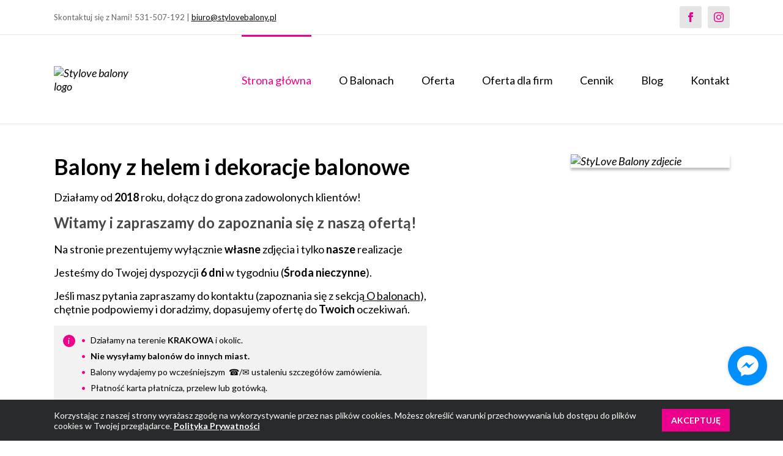

--- FILE ---
content_type: text/html; charset=UTF-8
request_url: https://stylovebalony.pl/
body_size: 14990
content:
<!DOCTYPE html><html class="no-js" lang="pl-PL" prefix="og: http://ogp.me/ns#"><head> <script type="text/javascript">
/* <![CDATA[ */
var gform;gform||(document.addEventListener("gform_main_scripts_loaded",function(){gform.scriptsLoaded=!0}),document.addEventListener("gform/theme/scripts_loaded",function(){gform.themeScriptsLoaded=!0}),window.addEventListener("DOMContentLoaded",function(){gform.domLoaded=!0}),gform={domLoaded:!1,scriptsLoaded:!1,themeScriptsLoaded:!1,isFormEditor:()=>"function"==typeof InitializeEditor,callIfLoaded:function(o){return!(!gform.domLoaded||!gform.scriptsLoaded||!gform.themeScriptsLoaded&&!gform.isFormEditor()||(gform.isFormEditor()&&console.warn("The use of gform.initializeOnLoaded() is deprecated in the form editor context and will be removed in Gravity Forms 3.1."),o(),0))},initializeOnLoaded:function(o){gform.callIfLoaded(o)||(document.addEventListener("gform_main_scripts_loaded",()=>{gform.scriptsLoaded=!0,gform.callIfLoaded(o)}),document.addEventListener("gform/theme/scripts_loaded",()=>{gform.themeScriptsLoaded=!0,gform.callIfLoaded(o)}),window.addEventListener("DOMContentLoaded",()=>{gform.domLoaded=!0,gform.callIfLoaded(o)}))},hooks:{action:{},filter:{}},addAction:function(o,r,e,t){gform.addHook("action",o,r,e,t)},addFilter:function(o,r,e,t){gform.addHook("filter",o,r,e,t)},doAction:function(o){gform.doHook("action",o,arguments)},applyFilters:function(o){return gform.doHook("filter",o,arguments)},removeAction:function(o,r){gform.removeHook("action",o,r)},removeFilter:function(o,r,e){gform.removeHook("filter",o,r,e)},addHook:function(o,r,e,t,n){null==gform.hooks[o][r]&&(gform.hooks[o][r]=[]);var d=gform.hooks[o][r];null==n&&(n=r+"_"+d.length),gform.hooks[o][r].push({tag:n,callable:e,priority:t=null==t?10:t})},doHook:function(r,o,e){var t;if(e=Array.prototype.slice.call(e,1),null!=gform.hooks[r][o]&&((o=gform.hooks[r][o]).sort(function(o,r){return o.priority-r.priority}),o.forEach(function(o){"function"!=typeof(t=o.callable)&&(t=window[t]),"action"==r?t.apply(null,e):e[0]=t.apply(null,e)})),"filter"==r)return e[0]},removeHook:function(o,r,t,n){var e;null!=gform.hooks[o][r]&&(e=(e=gform.hooks[o][r]).filter(function(o,r,e){return!!(null!=n&&n!=o.tag||null!=t&&t!=o.priority)}),gform.hooks[o][r]=e)}});
/* ]]> */
</script>
<meta charset="UTF-8" /><meta name="viewport" content="width=device-width, initial-scale=1"><script data-cfasync="false" id="ao_optimized_gfonts_config">WebFontConfig={google:{families:["Lato:400,700,italic400"] },classes:false, events:false, timeout:1500};</script><link rel="pingback" href="https://stylovebalony.pl/xmlrpc.php" /><link rel="preconnect" href="https://fonts.gstatic.com"><meta name='robots' content='index, follow, max-image-preview:large, max-snippet:-1, max-video-preview:-1' /><link media="all" href="https://stylovebalony.pl/wp-content/cache/autoptimize/css/autoptimize_5d7e0f5d2291892383189d6b7554dc1d.css" rel="stylesheet"><title>Balony z helem - StyLove Balony Kraków</title><meta name="description" content="Oferujemy sprzedaż balonów z helem, różnego rodzaju: lateksowe, foliowe, z konfetti, cyfry urodzinowe, litery. balony personalizowane. Organizujemy dekoracje balonowe na imprezy okolicznościowe: urodziny, wieczory panieńskie, śluby i wesela. Dostarczamy balony na terenie Krakowa." /><link rel="canonical" href="https://stylovebalony.pl/" /><meta property="og:locale" content="pl_PL" /><meta property="og:type" content="website" /><meta property="og:title" content="Balony z helem - StyLove Balony Kraków" /><meta property="og:description" content="Oferujemy sprzedaż balonów z helem, różnego rodzaju: lateksowe, foliowe, z konfetti, cyfry urodzinowe, litery. balony personalizowane. Organizujemy dekoracje balonowe na imprezy okolicznościowe: urodziny, wieczory panieńskie, śluby i wesela. Dostarczamy balony na terenie Krakowa." /><meta property="og:url" content="https://stylovebalony.pl/" /><meta property="og:site_name" content="StyLove Balony Kraków" /><meta property="article:publisher" content="https://www.facebook.com/balonyzhelemkrakow" /><meta property="article:modified_time" content="2026-01-06T21:51:04+00:00" /><meta name="twitter:card" content="summary_large_image" /> <script type="application/ld+json" class="yoast-schema-graph">{"@context":"https://schema.org","@graph":[{"@type":"WebPage","@id":"https://stylovebalony.pl/","url":"https://stylovebalony.pl/","name":"Balony z helem - StyLove Balony Kraków","isPartOf":{"@id":"https://stylovebalony.pl/#website"},"datePublished":"2019-02-11T23:27:28+00:00","dateModified":"2026-01-06T21:51:04+00:00","description":"Oferujemy sprzedaż balonów z helem, różnego rodzaju: lateksowe, foliowe, z konfetti, cyfry urodzinowe, litery. balony personalizowane. Organizujemy dekoracje balonowe na imprezy okolicznościowe: urodziny, wieczory panieńskie, śluby i wesela. Dostarczamy balony na terenie Krakowa.","breadcrumb":{"@id":"https://stylovebalony.pl/#breadcrumb"},"inLanguage":"pl-PL","potentialAction":[{"@type":"ReadAction","target":["https://stylovebalony.pl/"]}]},{"@type":"BreadcrumbList","@id":"https://stylovebalony.pl/#breadcrumb","itemListElement":[{"@type":"ListItem","position":1,"name":"Home"}]},{"@type":"WebSite","@id":"https://stylovebalony.pl/#website","url":"https://stylovebalony.pl/","name":"StyLove Balony Kraków","description":"Balony z helem Kraków","potentialAction":[{"@type":"SearchAction","target":{"@type":"EntryPoint","urlTemplate":"https://stylovebalony.pl/?s={search_term_string}"},"query-input":{"@type":"PropertyValueSpecification","valueRequired":true,"valueName":"search_term_string"}}],"inLanguage":"pl-PL"}]}</script> <meta name="google-site-verification" content="UA-32096341-2" /><link rel='dns-prefetch' href='//static.addtoany.com' /><link rel='dns-prefetch' href='//hcaptcha.com' /><link href='https://sp-ao.shortpixel.ai' rel='preconnect' /><link href='https://fonts.gstatic.com' crossorigin='anonymous' rel='preconnect' /><link href='https://ajax.googleapis.com' rel='preconnect' /><link href='https://fonts.googleapis.com' rel='preconnect' /><link rel="alternate" title="oEmbed (JSON)" type="application/json+oembed" href="https://stylovebalony.pl/wp-json/oembed/1.0/embed?url=https%3A%2F%2Fstylovebalony.pl%2F" /><link rel="alternate" title="oEmbed (XML)" type="text/xml+oembed" href="https://stylovebalony.pl/wp-json/oembed/1.0/embed?url=https%3A%2F%2Fstylovebalony.pl%2F&#038;format=xml" /> <script type="text/javascript" src="https://stylovebalony.pl/wp-includes/js/jquery/jquery.min.js?ver=3.7.1" id="jquery-core-js"></script> <script type="text/javascript" defer src="https://static.addtoany.com/menu/page.js" id="addtoany-core-js"></script> <script type="text/javascript" src="https://stylovebalony.pl/wp-content/plugins/instagram-feed/js/sb-instagram-2-2.min.js?ver=6.10.0" id="sb_instagram_scripts-js"></script> <script type="text/javascript" id="wp-review-slider-pro_plublic-min-js-extra">var wprevpublicjs_script_vars = {"wpfb_nonce":"83f795a80f","wpfb_ajaxurl":"https://stylovebalony.pl/wp-admin/admin-ajax.php","wprevpluginsurl":"https://stylovebalony.pl/wp-content/plugins/wp-review-slider-pro-premium","page_id":"232"};
//# sourceURL=wp-review-slider-pro_plublic-min-js-extra</script> <link rel="https://api.w.org/" href="https://stylovebalony.pl/wp-json/" /><link rel="alternate" title="JSON" type="application/json" href="https://stylovebalony.pl/wp-json/wp/v2/pages/232" /><link rel="EditURI" type="application/rsd+xml" title="RSD" href="https://stylovebalony.pl/xmlrpc.php?rsd" /><link rel='shortlink' href='https://stylovebalony.pl/' /> <script async src="https://static.zotabox.com/b/0/b027a676dc56a2413a6ef867097c756d/widgets.js"></script> <link rel="icon" href="https://sp-ao.shortpixel.ai/client/to_webp,q_glossy,ret_img,w_32,h_32/https://stylovebalony.pl/wp-content/uploads/2021/03/logo_6_lat-e1713541823467-150x150.png" sizes="32x32" /><link rel="icon" href="https://sp-ao.shortpixel.ai/client/to_webp,q_glossy,ret_img,w_192,h_192/https://stylovebalony.pl/wp-content/uploads/2021/03/logo_6_lat-e1713541823467.png" sizes="192x192" /><link rel="apple-touch-icon" href="https://sp-ao.shortpixel.ai/client/to_webp,q_glossy,ret_img,w_180,h_180/https://stylovebalony.pl/wp-content/uploads/2021/03/logo_6_lat-e1713541823467.png" /><meta name="msapplication-TileImage" content="https://stylovebalony.pl/wp-content/uploads/2021/03/logo_6_lat-e1713541823467.png" /><script data-cfasync="false" id="ao_optimized_gfonts_webfontloader">(function() {var wf = document.createElement('script');wf.src='https://ajax.googleapis.com/ajax/libs/webfont/1/webfont.js';wf.type='text/javascript';wf.async='true';var s=document.getElementsByTagName('script')[0];s.parentNode.insertBefore(wf, s);})();</script></head><body data-rsssl=1 class="home wp-singular page-template-default page page-id-232 wp-theme-stylovebalony-chisel"><header class="c-header"><div class="c-header__top"><div class="o-wrapper o-flex o-layout--center o-layout--guttered"><p>Skontaktuj się z Nami! 531-507-192 | <a href="/cdn-cgi/l/email-protection#5d3f34282f321d2e292431322b383f3c31323324732d31"><span class="__cf_email__" data-cfemail="f99b908c8b96b98a8d8095968f9c9b9895969780d78995">[email&#160;protected]</span></a></p><div class="o-flex"> <a href="https://www.facebook.com/styLove.balony" class="c-header__social"> <svg xmlns="http://www.w3.org/2000/svg" width="24" height="24" viewBox="0 0 24 24"><path d="M9 8h-3v4h3v12h5v-12h3.642l.358-4h-4v-1.667c0-.955.192-1.333 1.115-1.333h2.885v-5h-3.808c-3.596 0-5.192 1.583-5.192 4.615v3.385z"/></svg> </a> <a href="https://www.instagram.com/stylove.balony/" class="c-header__social"> <svg xmlns="http://www.w3.org/2000/svg" width="24" height="24" viewBox="0 0 24 24"><path d="M12 2.163c3.204 0 3.584.012 4.85.07 3.252.148 4.771 1.691 4.919 4.919.058 1.265.069 1.645.069 4.849 0 3.205-.012 3.584-.069 4.849-.149 3.225-1.664 4.771-4.919 4.919-1.266.058-1.644.07-4.85.07-3.204 0-3.584-.012-4.849-.07-3.26-.149-4.771-1.699-4.919-4.92-.058-1.265-.07-1.644-.07-4.849 0-3.204.013-3.583.07-4.849.149-3.227 1.664-4.771 4.919-4.919 1.266-.057 1.645-.069 4.849-.069zm0-2.163c-3.259 0-3.667.014-4.947.072-4.358.2-6.78 2.618-6.98 6.98-.059 1.281-.073 1.689-.073 4.948 0 3.259.014 3.668.072 4.948.2 4.358 2.618 6.78 6.98 6.98 1.281.058 1.689.072 4.948.072 3.259 0 3.668-.014 4.948-.072 4.354-.2 6.782-2.618 6.979-6.98.059-1.28.073-1.689.073-4.948 0-3.259-.014-3.667-.072-4.947-.196-4.354-2.617-6.78-6.979-6.98-1.281-.059-1.69-.073-4.949-.073zm0 5.838c-3.403 0-6.162 2.759-6.162 6.162s2.759 6.163 6.162 6.163 6.162-2.759 6.162-6.163c0-3.403-2.759-6.162-6.162-6.162zm0 10.162c-2.209 0-4-1.79-4-4 0-2.209 1.791-4 4-4s4 1.791 4 4c0 2.21-1.791 4-4 4zm6.406-11.845c-.796 0-1.441.645-1.441 1.44s.645 1.44 1.441 1.44c.795 0 1.439-.645 1.439-1.44s-.644-1.44-1.439-1.44z"/></svg> </a></div></div></div><div class="c-header__main"><div class="o-wrapper"><div class="o-flex o-layout--center o-layout--guttered"> <a href="/" rel="home" class="c-header__logo"> <noscript> <img src="https://stylovebalony.pl/wp-content/uploads/2021/03/logo_6_lat-e1713541823467.png" alt="Stylove balony logo" width="150" height="109"> </noscript> <img decoding="async" data-src="https://sp-ao.shortpixel.ai/client/to_webp,q_glossy,ret_img,w_150,h_109/https://stylovebalony.pl/wp-content/uploads/2021/03/logo_6_lat-e1713541823467.png" alt="Stylove balony logo" width="150" height="109" class="lazyload"> </a> <button type="button" class="c-main-nav__toggle"> <span></span> <span></span> <span></span> </button><nav class="c-main-nav__wrapper"><ul class="c-main-nav"><li class="menu-item menu-item-type-post_type menu-item-object-page menu-item-home current-menu-item page_item page-item-232 current_page_item menu-item-477 c-main-nav__item"> <a href="https://stylovebalony.pl/" class="c-main-nav__link">Strona główna</a></li><li class="menu-item menu-item-type-post_type menu-item-object-page menu-item-983 c-main-nav__item"> <a href="https://stylovebalony.pl/faq-balonowe/" class="c-main-nav__link">O Balonach</a></li><li class="menu-item menu-item-type-custom menu-item-object-custom menu-item-has-children menu-item-1296 c-main-nav__item"> <a href="#" class="c-main-nav__link">Oferta</a><ul class="c-main-nav__dropdown"><li class="menu-item menu-item-type-post_type menu-item-object-page menu-item-2725 c-main-nav__subitem"> <a href="https://stylovebalony.pl/balony-na-chrzest-swiety/" class="c-main-nav__sublink">Chrzest Świety</a></li><li class="menu-item menu-item-type-post_type menu-item-object-page menu-item-1297 c-main-nav__subitem"> <a href="https://stylovebalony.pl/balony-na-roczek/" class="c-main-nav__sublink">Roczek</a></li><li class="menu-item menu-item-type-post_type menu-item-object-page menu-item-1305 c-main-nav__subitem"> <a href="https://stylovebalony.pl/dla-zakochanych/" class="c-main-nav__sublink">Dla zakochanych</a></li><li class="menu-item menu-item-type-post_type menu-item-object-page menu-item-1300 c-main-nav__subitem"> <a href="https://stylovebalony.pl/bukiety-balonowe/" class="c-main-nav__sublink">Bukiety balonowe</a></li><li class="menu-item menu-item-type-post_type menu-item-object-page menu-item-1976 c-main-nav__subitem"> <a href="https://stylovebalony.pl/boxy-balonowe/" class="c-main-nav__sublink">Boxy balonowe</a></li><li class="menu-item menu-item-type-post_type menu-item-object-page menu-item-1302 c-main-nav__subitem"> <a href="https://stylovebalony.pl/balony-i-cyfry-urodzinowe/" class="c-main-nav__sublink">Balony i cyfry urodzinowe</a></li><li class="menu-item menu-item-type-post_type menu-item-object-page menu-item-1301 c-main-nav__subitem"> <a href="https://stylovebalony.pl/narodziny-dziecka-baby-shower/" class="c-main-nav__sublink">Narodziny dziecka Baby shower</a></li><li class="menu-item menu-item-type-post_type menu-item-object-page menu-item-1298 c-main-nav__subitem"> <a href="https://stylovebalony.pl/balony-dla-dzieci/" class="c-main-nav__sublink">Dla dzieci</a></li><li class="menu-item menu-item-type-post_type menu-item-object-page menu-item-2547 c-main-nav__subitem"> <a href="https://stylovebalony.pl/balony-bubbles/" class="c-main-nav__sublink">Bubbles</a></li><li class="menu-item menu-item-type-post_type menu-item-object-page menu-item-1473 c-main-nav__subitem"> <a href="https://stylovebalony.pl/balony-personalizowane/" class="c-main-nav__sublink">Balony personalizowane</a></li><li class="menu-item menu-item-type-post_type menu-item-object-page menu-item-1303 c-main-nav__subitem"> <a href="https://stylovebalony.pl/wieczory-panienskie/" class="c-main-nav__sublink">Wieczory Panieńskie</a></li><li class="menu-item menu-item-type-post_type menu-item-object-page menu-item-1304 c-main-nav__subitem"> <a href="https://stylovebalony.pl/18-te-urodziny/" class="c-main-nav__sublink">18-te urodziny</a></li><li class="menu-item menu-item-type-post_type menu-item-object-page menu-item-1306 c-main-nav__subitem"> <a href="https://stylovebalony.pl/dekoracje-weselne/" class="c-main-nav__sublink">Dekoracje weselne</a></li><li class="menu-item menu-item-type-post_type menu-item-object-page menu-item-3617 c-main-nav__subitem"> <a href="https://stylovebalony.pl/oferta-dla-firm/" class="c-main-nav__sublink">Oferta dla firm</a></li><li class="menu-item menu-item-type-post_type menu-item-object-page menu-item-2824 c-main-nav__subitem"> <a href="https://stylovebalony.pl/balony-na-dzien-matki/" class="c-main-nav__sublink">Dzień Matki</a></li><li class="menu-item menu-item-type-post_type menu-item-object-page menu-item-2703 c-main-nav__subitem"> <a href="https://stylovebalony.pl/bukiety-na-komunie/" class="c-main-nav__sublink">Pierwsza Komunia Święta</a></li></ul></li><li class="menu-item menu-item-type-post_type menu-item-object-page menu-item-3621 c-main-nav__item"> <a href="https://stylovebalony.pl/oferta-dla-firm/" class="c-main-nav__link">Oferta dla firm</a></li><li class="menu-item menu-item-type-post_type menu-item-object-page menu-item-2326 c-main-nav__item"> <a href="https://stylovebalony.pl/cennik/" class="c-main-nav__link">Cennik</a></li><li class="menu-item menu-item-type-post_type menu-item-object-page menu-item-1607 c-main-nav__item"> <a href="https://stylovebalony.pl/blog/" class="c-main-nav__link">Blog</a></li><li class="menu-item menu-item-type-post_type menu-item-object-page menu-item-74 c-main-nav__item"> <a href="https://stylovebalony.pl/kontakt/" class="c-main-nav__link">Kontakt</a></li></ul></nav></div></div></div></header><main class="o-wrapper"><article id="post-232"><section class="c-top-section"><div class="o-layout o-layout--guttered"><div class="c-top-section__left"><h1>Balony z helem i dekoracje balonowe</h1><p>Działamy od <strong>2018</strong> roku, dołącz do grona zadowolonych klientów!</p><h3>Witamy i zapraszamy do zapoznania się z naszą ofertą!</h3><p>Na stronie prezentujemy wyłącznie <strong>własne</strong> zdjęcia i tylko <strong>nasze</strong> realizacje</p><p>Jesteśmy do Twojej dyspozycji <strong>6 dni</strong> w tygodniu (<strong>Środa nieczynne</strong>).</p><p>Jeśli masz pytania zapraszamy do kontaktu (zapoznania się z sekcją<a href="https://stylovebalony.pl/faq-balonowe/"> O balonach</a>), chętnie podpowiemy i doradzimy, dopasujemy ofertę do<strong> Twoich</strong> oczekiwań.</p><div class="c-notice info"><i class="c-notice__icon c-notice__icon--info"></i><ul><li>Działamy na terenie <strong>KRAKOWA</strong> i okolic.</li><li><strong>Nie wysyłamy balonów do innych miast.</strong></li><li>Balony wydajemy po wcześniejszym  ☎️/✉️ ustaleniu szczegółów zamówienia.</li><li>Płatność karta płatnicza, przelew lub gotówką. </div></li></ul></div><div class="c-top-section__right"> <noscript> <img src="https://stylovebalony.pl/wp-content/uploads/2020/04/Stylove_balony_zdj_glowne.jpg" srcset="https://stylovebalony.pl/wp-content/uploads/2020/04/Stylove_balony_zdj_glowne.jpg 260w, https://stylovebalony.pl/wp-content/uploads/2020/04/Stylove_balony_zdj_glowne-220x300.jpg 220w" sizes="(max-width: 260px) 100vw, 260px" width="260" height="355" alt="StyLove Balony zdjecie"> </noscript> <img decoding="async" data-src="https://sp-ao.shortpixel.ai/client/to_webp,q_glossy,ret_img,w_260,h_355/https://stylovebalony.pl/wp-content/uploads/2020/04/Stylove_balony_zdj_glowne.jpg" data-srcset="https://sp-ao.shortpixel.ai/client/to_webp,q_glossy,ret_img,w_260/https://stylovebalony.pl/wp-content/uploads/2020/04/Stylove_balony_zdj_glowne.jpg 260w, https://sp-ao.shortpixel.ai/client/to_webp,q_glossy,ret_img,w_220/https://stylovebalony.pl/wp-content/uploads/2020/04/Stylove_balony_zdj_glowne-220x300.jpg 220w" sizes="(max-width: 260px) 100vw, 260px" width="260" height="355" alt="StyLove Balony zdjecie" class="lazyload"></div></div></section><section class="c-columns"><div class="c-columns__heading"><h3>Nasza oferta</h3></div><div class="o-flex o-layout--center o-layout--wrap o-layout--stretch c-columns__items"><div class="c-columns__item"> <a href="https://stylovebalony.pl/bukiety-balonowe/" class="c-columns__link"> <noscript> <img src="https://stylovebalony.pl/wp-content/uploads/2020/04/Bukiety_balonowe_boks_stronaglowna-355x260-c-default.jpg" width="355" height="260" alt="Bukiety balonowe boks strona glowna" class="c-columns__img"> </noscript> <img decoding="async" data-src="https://sp-ao.shortpixel.ai/client/to_webp,q_glossy,ret_img,w_355,h_260/https://stylovebalony.pl/wp-content/uploads/2020/04/Bukiety_balonowe_boks_stronaglowna-355x260-c-default.jpg" width="355" height="260" alt="Bukiety balonowe boks strona glowna" class="lazyload c-columns__img"><div class="c-columns__title"><h2>Bukiety balonowe</h2><div class="c-columns__title c-columns__title-hover"><h3>Zobacz szczegóły oferty</h3></div></div> </a></div><div class="c-columns__item"> <a href="https://stylovebalony.pl/dla-zakochanych/" class="c-columns__link"> <noscript> <img src="https://stylovebalony.pl/wp-content/uploads/2020/04/dlazakochanych_boks_stronaglowna-355x260-c-default.jpg" width="355" height="260" alt="dla zakochanych boks strona glowna" class="c-columns__img"> </noscript> <img decoding="async" data-src="https://sp-ao.shortpixel.ai/client/to_webp,q_glossy,ret_img,w_355,h_260/https://stylovebalony.pl/wp-content/uploads/2020/04/dlazakochanych_boks_stronaglowna-355x260-c-default.jpg" width="355" height="260" alt="dla zakochanych boks strona glowna" class="lazyload c-columns__img"><div class="c-columns__title"><h2>Dla Zakochanych</h2><div class="c-columns__title c-columns__title-hover"><h3>Zobacz szczegóły oferty</h3></div></div> </a></div><div class="c-columns__item"> <a href="https://stylovebalony.pl/balony-dla-dzieci/" class="c-columns__link"> <noscript> <img src="https://stylovebalony.pl/wp-content/uploads/2020/04/dladzieci_boks_stronaglowna-355x260-c-default.jpg" width="355" height="260" alt="dladzieci_boks_stronaglowna" class="c-columns__img"> </noscript> <img decoding="async" data-src="https://sp-ao.shortpixel.ai/client/to_webp,q_glossy,ret_img,w_355,h_260/https://stylovebalony.pl/wp-content/uploads/2020/04/dladzieci_boks_stronaglowna-355x260-c-default.jpg" width="355" height="260" alt="dladzieci_boks_stronaglowna" class="lazyload c-columns__img"><div class="c-columns__title"><h2>Dla dzieci</h2><div class="c-columns__title c-columns__title-hover"><h3>Zobacz szczegóły oferty</h3></div></div> </a></div><div class="c-columns__item"> <a href="https://stylovebalony.pl/balony-i-cyfry-urodzinowe/" class="c-columns__link"> <noscript> <img src="https://stylovebalony.pl/wp-content/uploads/2020/04/Balony_urodziny_cyfry_boks-355x260-c-default.jpg" width="355" height="260" alt="Balony urodziny cyfry boks strona glowna" class="c-columns__img"> </noscript> <img decoding="async" data-src="https://sp-ao.shortpixel.ai/client/to_webp,q_glossy,ret_img,w_355,h_260/https://stylovebalony.pl/wp-content/uploads/2020/04/Balony_urodziny_cyfry_boks-355x260-c-default.jpg" width="355" height="260" alt="Balony urodziny cyfry boks strona glowna" class="lazyload c-columns__img"><div class="c-columns__title"><h2>Balony i cyfry urodzinowe</h2><div class="c-columns__title c-columns__title-hover"><h3>Zobacz szczegóły oferty</h3></div></div> </a></div><div class="c-columns__item"> <a href="https://stylovebalony.pl/narodziny-dziecka-baby-shower/" class="c-columns__link"> <noscript> <img src="https://stylovebalony.pl/wp-content/uploads/2020/04/babyshower_boks_stronaglowna-355x260-c-default.jpg" width="355" height="260" alt="Baby Shower boks strona glowna" class="c-columns__img"> </noscript> <img decoding="async" data-src="https://sp-ao.shortpixel.ai/client/to_webp,q_glossy,ret_img,w_355,h_260/https://stylovebalony.pl/wp-content/uploads/2020/04/babyshower_boks_stronaglowna-355x260-c-default.jpg" width="355" height="260" alt="Baby Shower boks strona glowna" class="lazyload c-columns__img"><div class="c-columns__title"><h2>Narodziny dziecka Baby shower</h2><div class="c-columns__title c-columns__title-hover"><h3>Zobacz szczegóły oferty</h3></div></div> </a></div><div class="c-columns__item"> <a href="https://stylovebalony.pl/boxy-balonowe/" class="c-columns__link"> <noscript> <img src="https://stylovebalony.pl/wp-content/uploads/2020/05/Box_balonowy_sg-355x260-c-default.jpg" width="355" height="260" alt="Box balonowy na strona glowna" class="c-columns__img"> </noscript> <img decoding="async" data-src="https://sp-ao.shortpixel.ai/client/to_webp,q_glossy,ret_img,w_355,h_260/https://stylovebalony.pl/wp-content/uploads/2020/05/Box_balonowy_sg-355x260-c-default.jpg" width="355" height="260" alt="Box balonowy na strona glowna" class="lazyload c-columns__img"><div class="c-columns__title"><h2>Boxy balonowe</h2><div class="c-columns__title c-columns__title-hover"><h3>Zobacz szczegóły oferty</h3></div></div> </a></div><div class="c-columns__item"> <a href="https://stylovebalony.pl/balony-na-roczek/" class="c-columns__link"> <noscript> <img src="https://stylovebalony.pl/wp-content/uploads/2020/04/Pierwszy_roczek_boks_stronaglowna-355x260-c-default.jpg" width="355" height="260" alt="Pierwszy_roczek_boks_stronaglowna" class="c-columns__img"> </noscript> <img decoding="async" data-src="https://sp-ao.shortpixel.ai/client/to_webp,q_glossy,ret_img,w_355,h_260/https://stylovebalony.pl/wp-content/uploads/2020/04/Pierwszy_roczek_boks_stronaglowna-355x260-c-default.jpg" width="355" height="260" alt="Pierwszy_roczek_boks_stronaglowna" class="lazyload c-columns__img"><div class="c-columns__title"><h2>Roczek</h2><div class="c-columns__title c-columns__title-hover"><h3>Zobacz szczegóły oferty</h3></div></div> </a></div><div class="c-columns__item"> <a href="https://stylovebalony.pl/balony-bubbles/" class="c-columns__link"> <noscript> <img src="https://stylovebalony.pl/wp-content/uploads/2021/02/Balon_bubble_box_sg-355x260-c-default.jpg" width="355" height="260" alt="Balon_bubble_box_sg" class="c-columns__img"> </noscript> <img decoding="async" data-src="https://sp-ao.shortpixel.ai/client/to_webp,q_glossy,ret_img,w_355,h_260/https://stylovebalony.pl/wp-content/uploads/2021/02/Balon_bubble_box_sg-355x260-c-default.jpg" width="355" height="260" alt="Balon_bubble_box_sg" class="lazyload c-columns__img"><div class="c-columns__title"><h2>Balony Bubbles</h2><div class="c-columns__title c-columns__title-hover"><h3>Zobacz szczegóły oferty</h3></div></div> </a></div><div class="c-columns__item"> <a href="https://stylovebalony.pl/oferta-dla-firm/" class="c-columns__link"> <noscript> <img src="https://stylovebalony.pl/wp-content/uploads/2025/01/Firmy_startowy-355x260-c-default.jpg" width="355" height="260" alt="Firmy oferta" class="c-columns__img"> </noscript> <img decoding="async" data-src="https://sp-ao.shortpixel.ai/client/to_webp,q_glossy,ret_img,w_355,h_260/https://stylovebalony.pl/wp-content/uploads/2025/01/Firmy_startowy-355x260-c-default.jpg" width="355" height="260" alt="Firmy oferta" class="lazyload c-columns__img"><div class="c-columns__title"><h2>Oferta dla firm</h2><div class="c-columns__title c-columns__title-hover"><h3>Zobacz szczegóły oferty</h3></div></div> </a></div><div class="c-columns__item"> <a href="https://stylovebalony.pl/wieczory-panienskie/" class="c-columns__link"> <noscript> <img src="https://stylovebalony.pl/wp-content/uploads/2020/04/wieczorpanienski_boks_stronaglowna-355x260-c-default.jpg" width="355" height="260" alt="Wieczor panienski boks strona glowna" class="c-columns__img"> </noscript> <img decoding="async" data-src="https://sp-ao.shortpixel.ai/client/to_webp,q_glossy,ret_img,w_355,h_260/https://stylovebalony.pl/wp-content/uploads/2020/04/wieczorpanienski_boks_stronaglowna-355x260-c-default.jpg" width="355" height="260" alt="Wieczor panienski boks strona glowna" class="lazyload c-columns__img"><div class="c-columns__title"><h2>Wieczory Panieńskie</h2><div class="c-columns__title c-columns__title-hover"><h3>Zobacz szczegóły oferty</h3></div></div> </a></div><div class="c-columns__item"> <a href="https://stylovebalony.pl/18-te-urodziny/" class="c-columns__link"> <noscript> <img src="https://stylovebalony.pl/wp-content/uploads/2020/04/18_lat_boks_sg-355x260-c-default.jpg" width="355" height="260" alt="18 lat boks strona glowna" class="c-columns__img"> </noscript> <img decoding="async" data-src="https://sp-ao.shortpixel.ai/client/to_webp,q_glossy,ret_img,w_355,h_260/https://stylovebalony.pl/wp-content/uploads/2020/04/18_lat_boks_sg-355x260-c-default.jpg" width="355" height="260" alt="18 lat boks strona glowna" class="lazyload c-columns__img"><div class="c-columns__title"><h2>18-te urodziny</h2><div class="c-columns__title c-columns__title-hover"><h3>Zobacz szczegóły oferty</h3></div></div> </a></div><div class="c-columns__item"> <a href="https://stylovebalony.pl/balony-personalizowane/" class="c-columns__link"> <noscript> <img src="https://stylovebalony.pl/wp-content/uploads/2020/04/balonpersonalizowany_boks_stronaglowna-355x260-c-default.jpg" width="355" height="260" alt="balonpersonalizowany_boks_stronaglowna" class="c-columns__img"> </noscript> <img decoding="async" data-src="https://sp-ao.shortpixel.ai/client/to_webp,q_glossy,ret_img,w_355,h_260/https://stylovebalony.pl/wp-content/uploads/2020/04/balonpersonalizowany_boks_stronaglowna-355x260-c-default.jpg" width="355" height="260" alt="balonpersonalizowany_boks_stronaglowna" class="lazyload c-columns__img"><div class="c-columns__title"><h2>Balony personalizowane</h2><div class="c-columns__title c-columns__title-hover"><h3>Zobacz szczegóły oferty</h3></div></div> </a></div><div class="c-columns__item"> <a href="https://stylovebalony.pl/dekoracje-weselne/" class="c-columns__link"> <noscript> <img src="https://stylovebalony.pl/wp-content/uploads/2020/04/dekoracjeweselne_boks_stronaglowna-355x260-c-default.jpg" width="355" height="260" alt="Dekoracje Weselne boks strona glowna" class="c-columns__img"> </noscript> <img decoding="async" data-src="https://sp-ao.shortpixel.ai/client/to_webp,q_glossy,ret_img,w_355,h_260/https://stylovebalony.pl/wp-content/uploads/2020/04/dekoracjeweselne_boks_stronaglowna-355x260-c-default.jpg" width="355" height="260" alt="Dekoracje Weselne boks strona glowna" class="lazyload c-columns__img"><div class="c-columns__title"><h2>Dekoracje weselne</h2><div class="c-columns__title c-columns__title-hover"><h3>Zobacz szczegóły oferty</h3></div></div> </a></div></div></section><section class="c-editor"><div class="c-columns__heading"><h3>Zaufali nam</h3></div><div class="c-editor__content"><div class="wprevpro-shortcode-wrapper"><div class="wprevpro wprev-no-slider revnotsameheight" id="wprev-slider-2"><div class="wprevpro_t1_outer_div w3_wprs-row wprevprodiv"><div class=" wprevpro_t1_DIV_1 w3_wprs-col l4 outerrevdiv"><div class="indrevdiv wprevpro_t1_DIV_2 wprev_preview_bg1_T1 wprev_preview_bradius_T1"><div class="indrevtxt wprevpro_t1_P_3 wprev_preview_tcolor1_T1"> <span class="wprevpro_star_imgs_T1"><noscript><img decoding="async" src="https://sp-ao.shortpixel.ai/client/to_webp,q_glossy,ret_img/https://stylovebalony.pl/wp-content/plugins/wp-review-slider-pro-premium/public/partials/imgs/positive-min.png" alt="positive review" class="wprevpro_t1_rec_img_file"></noscript><img decoding="async" src='data:image/svg+xml,%3Csvg%20xmlns=%22http://www.w3.org/2000/svg%22%20viewBox=%220%200%20210%20140%22%3E%3C/svg%3E' data-src="https://sp-ao.shortpixel.ai/client/to_webp,q_glossy,ret_img/https://stylovebalony.pl/wp-content/plugins/wp-review-slider-pro-premium/public/partials/imgs/positive-min.png" alt="positive review" class="lazyload wprevpro_t1_rec_img_file">&nbsp;</span>Znalazłem firmę Pani Olgi w internecie i od razu uznałem że to będzie starał w dziesiątkę. Nie zawiodłem się i jestem mega zadowolony z profesjonalizmu Pani Olgi. Na spotkaniu uzgodniliśmy wszystkie szczegóły wystroju wnętrza, ale to co zobaczyła moja partnerka i jej reakcja to był miód na serce. W pełni polecam usługi Pani Olgi, jej profesjonalizm i to że potrafi pozytywnie zaskoczyć. Bardzo dziękuję za Pani pracę a wielkie WOW z ust mojej partnerki było dla Pani wielkim podziękowaniem.</div> <a href="https://www.facebook.com/pg/1791680411139589/reviews/" target="_blank" rel="nofollow noreferrer" class="wprevpro_t1_site_logo_a"><noscript><img decoding="async" width=32 height=32 src="https://stylovebalony.pl/wp-content/plugins/wp-review-slider-pro-premium/public/partials/imgs/facebook_small_icon.svg" alt="Facebook Logo" class="wprevpro_t1_site_logo wprevsiteicon "></noscript><img decoding="async" width=32 height=32 src='data:image/svg+xml,%3Csvg%20xmlns=%22http://www.w3.org/2000/svg%22%20viewBox=%220%200%20210%20140%22%3E%3C/svg%3E' data-src="https://stylovebalony.pl/wp-content/plugins/wp-review-slider-pro-premium/public/partials/imgs/facebook_small_icon.svg" alt="Facebook Logo" class="lazyload wprevpro_t1_site_logo wprevsiteicon "></a></div><span class="wprevpro_t1_A_8"><noscript><img decoding="async" loading="lazy" src="https://sp-ao.shortpixel.ai/client/to_webp,q_glossy,ret_img/https://stylovebalony.pl/wp-content/uploads/wprevslider/avatars/1758491550_292.jpg" alt="Jerzy Jewuła Avatar" class="wprevpro_t1_IMG_4 wprevpro_avatarimg" /></noscript><img decoding="async" loading="lazy" src='data:image/svg+xml,%3Csvg%20xmlns=%22http://www.w3.org/2000/svg%22%20viewBox=%220%200%20210%20140%22%3E%3C/svg%3E' data-src="https://sp-ao.shortpixel.ai/client/to_webp,q_glossy,ret_img/https://stylovebalony.pl/wp-content/uploads/wprevslider/avatars/1758491550_292.jpg" alt="Jerzy Jewuła Avatar" class="lazyload wprevpro_t1_IMG_4 wprevpro_avatarimg" /></span><div class="wprevpro_t1_SPAN_5 wprev_preview_tcolor2_T1"><div class="wprevpro_t1_rname wprevname" >Jerzy</div><div class="wprev_showdate_T1 wprevdate">21/09/2025</div></div></div><div class=" wprevpro_t1_DIV_1 w3_wprs-col l4 outerrevdiv"><div class="indrevdiv wprevpro_t1_DIV_2 wprev_preview_bg1_T1 wprev_preview_bradius_T1"><div class="indrevtxt wprevpro_t1_P_3 wprev_preview_tcolor1_T1"> <span class="wprevpro_star_imgs_T1"><span class="starloc1 wprevpro_star_imgs wprevpro_star_imgsloc1"><span class="svgicons svg-wprsp-star"></span><span class="svgicons svg-wprsp-star"></span><span class="svgicons svg-wprsp-star"></span><span class="svgicons svg-wprsp-star"></span><span class="svgicons svg-wprsp-star"></span></span></span>GENIALNA jakość oraz przemiła obsługa. Balon trzyma się już tydzień i ani trochę nie widać jakby gdzieś się wybierał. Dodam również, że jednocześnie kupiłam balon z innego miejsca i padł po kilku dniach… Serdecznie polecam, do zobaczenia częściej!</div> <a href="https://www.google.com/maps/contrib/101309364813295141730/place/ChIJRbZWCSpbFkcRhnEUUTamIKE" target="_blank" rel="nofollow noreferrer" class="wprevpro_t1_site_logo_a"><noscript><img decoding="async" width=32 height=32 src="https://stylovebalony.pl/wp-content/plugins/wp-review-slider-pro-premium/public/partials/imgs/google_small_icon.svg" alt="Google Logo" class="wprevpro_t1_site_logo wprevsiteicon "></noscript><img decoding="async" width=32 height=32 src='data:image/svg+xml,%3Csvg%20xmlns=%22http://www.w3.org/2000/svg%22%20viewBox=%220%200%20210%20140%22%3E%3C/svg%3E' data-src="https://stylovebalony.pl/wp-content/plugins/wp-review-slider-pro-premium/public/partials/imgs/google_small_icon.svg" alt="Google Logo" class="lazyload wprevpro_t1_site_logo wprevsiteicon "></a></div><span class="wprevpro_t1_A_8"><noscript><img decoding="async" loading="lazy" src="https://sp-ao.shortpixel.ai/client/to_webp,q_glossy,ret_img/https://stylovebalony.pl/wp-content/uploads/wprevslider/avatars/1740441600_285.jpg" alt="Noemi Zjawiony Avatar" class="wprevpro_t1_IMG_4 wprevpro_avatarimg" /></noscript><img decoding="async" loading="lazy" src='data:image/svg+xml,%3Csvg%20xmlns=%22http://www.w3.org/2000/svg%22%20viewBox=%220%200%20210%20140%22%3E%3C/svg%3E' data-src="https://sp-ao.shortpixel.ai/client/to_webp,q_glossy,ret_img/https://stylovebalony.pl/wp-content/uploads/wprevslider/avatars/1740441600_285.jpg" alt="Noemi Zjawiony Avatar" class="lazyload wprevpro_t1_IMG_4 wprevpro_avatarimg" /></span><div class="wprevpro_t1_SPAN_5 wprev_preview_tcolor2_T1"><div class="wprevpro_t1_rname wprevname" >Noemi</div><div class="wprev_showdate_T1 wprevdate">25/02/2025</div></div></div><div class=" wprevpro_t1_DIV_1 w3_wprs-col l4 outerrevdiv"><div class="indrevdiv wprevpro_t1_DIV_2 wprev_preview_bg1_T1 wprev_preview_bradius_T1"><div class="indrevtxt wprevpro_t1_P_3 wprev_preview_tcolor1_T1"> <span class="wprevpro_star_imgs_T1"><span class="starloc1 wprevpro_star_imgs wprevpro_star_imgsloc1"><span class="svgicons svg-wprsp-star"></span><span class="svgicons svg-wprsp-star"></span><span class="svgicons svg-wprsp-star"></span><span class="svgicons svg-wprsp-star"></span><span class="svgicons svg-wprsp-star"></span></span></span>Dziękuję za przygotowanie pięknego flowerboxa z balonem z okazji 30 rocznicy ślubu teściów! Całość była bardzo elegancka, a jednocześnie przez obecność balona - zjawiskowa i zaskakująca 🥰 to świetna alternatywa, jeśli ktoś myśli o zakupie zwykłego bukietu. 5 gwiazdek za jakość wykonania, kontakt i przede wszystkim ekspresową realizację. Dziękujemy!</div> <a href="https://www.google.com/maps/contrib/112920715057930394733/place/ChIJRbZWCSpbFkcRhnEUUTamIKE" target="_blank" rel="nofollow noreferrer" class="wprevpro_t1_site_logo_a"><noscript><img decoding="async" width=32 height=32 src="https://stylovebalony.pl/wp-content/plugins/wp-review-slider-pro-premium/public/partials/imgs/google_small_icon.svg" alt="Google Logo" class="wprevpro_t1_site_logo wprevsiteicon "></noscript><img decoding="async" width=32 height=32 src='data:image/svg+xml,%3Csvg%20xmlns=%22http://www.w3.org/2000/svg%22%20viewBox=%220%200%20210%20140%22%3E%3C/svg%3E' data-src="https://stylovebalony.pl/wp-content/plugins/wp-review-slider-pro-premium/public/partials/imgs/google_small_icon.svg" alt="Google Logo" class="lazyload wprevpro_t1_site_logo wprevsiteicon "></a></div><span class="wprevpro_t1_A_8"><noscript><img decoding="async" loading="lazy" src="https://sp-ao.shortpixel.ai/client/to_webp,q_glossy,ret_img/https://stylovebalony.pl/wp-content/uploads/wprevslider/avatars/1741046400_284.jpg" alt="Olga Rzepa Avatar" class="wprevpro_t1_IMG_4 wprevpro_avatarimg" /></noscript><img decoding="async" loading="lazy" src='data:image/svg+xml,%3Csvg%20xmlns=%22http://www.w3.org/2000/svg%22%20viewBox=%220%200%20210%20140%22%3E%3C/svg%3E' data-src="https://sp-ao.shortpixel.ai/client/to_webp,q_glossy,ret_img/https://stylovebalony.pl/wp-content/uploads/wprevslider/avatars/1741046400_284.jpg" alt="Olga Rzepa Avatar" class="lazyload wprevpro_t1_IMG_4 wprevpro_avatarimg" /></span><div class="wprevpro_t1_SPAN_5 wprev_preview_tcolor2_T1"><div class="wprevpro_t1_rname wprevname" >Olga</div><div class="wprev_showdate_T1 wprevdate">04/03/2025</div></div></div></div></div></div></div></section><section class="c-editor"><div class="c-columns__heading"><h3>Zamów online</h3></div><div class="c-editor__content"><div class='gf_browser_chrome gform_wrapper gravity-theme gform-theme--no-framework' data-form-theme='gravity-theme' data-form-index='0' id='gform_wrapper_7' style='display:none'><div id='gf_7' class='gform_anchor' tabindex='-1'></div><form method='post' enctype='multipart/form-data' target='gform_ajax_frame_7' id='gform_7'  action='/#gf_7' data-formid='7' novalidate><div class='gform-body gform_body'><div id='gform_fields_7' class='gform_fields top_label form_sublabel_below description_below validation_below'><div id="field_7_27" class="gfield gfield--type-honeypot gform_validation_container field_sublabel_below gfield--has-description field_description_below field_validation_below gfield_visibility_visible"  ><label class='gfield_label gform-field-label' for='input_7_27'>Phone</label><div class='ginput_container'><input name='input_27' id='input_7_27' type='text' value='' autocomplete='new-password'/></div><div class='gfield_description' id='gfield_description_7_27'>To pole jest używane do walidacji i powinno pozostać niezmienione.</div></div><div id="field_7_1" class="gfield gfield--type-text gfield_contains_required field_sublabel_below gfield--no-description field_description_below field_validation_below gfield_visibility_visible"  ><label class='gfield_label gform-field-label' for='input_7_1'>Imię i nazwisko<span class="gfield_required"><span class="gfield_required gfield_required_text">(wymagane)</span></span></label><div class='ginput_container ginput_container_text'><input name='input_1' id='input_7_1' type='text' value='' class='large'     aria-required="true" aria-invalid="false"   /></div></div><div id="field_7_3" class="gfield gfield--type-email gfield--width-full gfield_contains_required field_sublabel_below gfield--no-description field_description_below field_validation_below gfield_visibility_visible"  ><label class='gfield_label gform-field-label' for='input_7_3'>Adres email<span class="gfield_required"><span class="gfield_required gfield_required_text">(wymagane)</span></span></label><div class='ginput_container ginput_container_email'> <input name='input_3' id='input_7_3' type='email' value='' class='large'    aria-required="true" aria-invalid="false"  autocomplete="email"/></div></div><div id="field_7_4" class="gfield gfield--type-phone gfield--width-full gfield_contains_required field_sublabel_below gfield--no-description field_description_below field_validation_below gfield_visibility_visible"  ><label class='gfield_label gform-field-label' for='input_7_4'>Telefon (w celu szybszego kontaktu)<span class="gfield_required"><span class="gfield_required gfield_required_text">(wymagane)</span></span></label><div class='ginput_container ginput_container_phone'><input name='input_4' id='input_7_4' type='tel' value='' class='large'   aria-required="true" aria-invalid="false"  autocomplete="tel" /></div></div><div id="field_7_6" class="gfield gfield--type-select gfield--width-full gfield_contains_required field_sublabel_below gfield--no-description field_description_below field_validation_below gfield_visibility_visible"  ><label class='gfield_label gform-field-label' for='input_7_6'>Rodzaj uroczystości<span class="gfield_required"><span class="gfield_required gfield_required_text">(wymagane)</span></span></label><div class='ginput_container ginput_container_select'><select name='input_6' id='input_7_6' class='medium gfield_select'    aria-required="true" aria-invalid="false" ><option value='Wybierz' selected='selected'>Wybierz</option><option value='Baby shower' >Baby shower</option><option value='Chrzest' >Chrzest</option><option value='Gender reveal' >Gender reveal</option><option value='Komunia Święta' >Komunia Święta</option><option value='Oświadczyny' >Oświadczyny</option><option value='Roczek' >Roczek</option><option value='Ślub' >Ślub</option><option value='Uroczystość firmowa' >Uroczystość firmowa</option><option value='Urodziny' >Urodziny</option><option value='Wieczór panieński' >Wieczór panieński</option><option value='Inna' >Inna</option></select></div></div><div id="field_7_5" class="gfield gfield--type-date gfield--input-type-datepicker gfield--datepicker-default-icon gfield--width-full field_sublabel_below gfield--no-description field_description_below field_validation_below gfield_visibility_visible"  ><label class='gfield_label gform-field-label' for='input_7_5'>Data wydarzenia</label><div class='ginput_container ginput_container_date'> <input name='input_5' id='input_7_5' type='text' value='' class='datepicker gform-datepicker dmy_dash datepicker_with_icon gdatepicker_with_icon'   placeholder='dd/mm/rrrr' aria-describedby="input_7_5_date_format" aria-invalid="false" /> <span id='input_7_5_date_format' class='screen-reader-text'>DD myślnik MM myślnik RRRR</span></div> <input type='hidden' id='gforms_calendar_icon_input_7_5' class='gform_hidden' value='https://stylovebalony.pl/wp-content/plugins/gravityforms/images/datepicker/datepicker.svg'/></div><div id="field_7_7" class="gfield gfield--type-text gfield--width-full field_sublabel_below gfield--no-description field_description_below field_validation_below gfield_visibility_visible"  ><label class='gfield_label gform-field-label' for='input_7_7'>Temat</label><div class='ginput_container ginput_container_text'><input name='input_7' id='input_7_7' type='text' value='' class='large'    placeholder='Nazwa/numer zestawu lub uroczystości'  aria-invalid="false"   /></div></div><div id="field_7_14" class="gfield gfield--type-text gfield--width-full field_sublabel_below gfield--no-description field_description_above field_validation_below gfield_visibility_visible"  ><label class='gfield_label gform-field-label' for='input_7_14'>Cena/Koszt</label><div class='ginput_container ginput_container_text'><input name='input_14' id='input_7_14' type='text' value='' class='large'    placeholder='Tu możesz określić kwotę jaką chcesz przeznaczyć na realizacje np. maksymalny budżet'  aria-invalid="false"   /></div></div><div id="field_7_17" class="gfield gfield--type-select gfield--width-full gfield_contains_required field_sublabel_below gfield--no-description field_description_below field_validation_below gfield_visibility_visible"  ><label class='gfield_label gform-field-label' for='input_7_17'>Forma odbioru<span class="gfield_required"><span class="gfield_required gfield_required_text">(wymagane)</span></span></label><div class='ginput_container ginput_container_select'><select name='input_17' id='input_7_17' class='large gfield_select'    aria-required="true" aria-invalid="false" ><option value='Odbiór osobisty w siedzibie firmy (Dąbska 20C, Kraków)' >Odbiór osobisty w siedzibie firmy (Dąbska 20C, Kraków)</option><option value='Dostawa na terenie Krakowa' >Dostawa na terenie Krakowa</option></select></div></div><div id="field_7_25" class="gfield gfield--type-text gfield--width-full gfield_contains_required field_sublabel_below gfield--has-description field_description_below field_validation_below gfield_visibility_visible"  ><label class='gfield_label gform-field-label' for='input_7_25'>Adres dostawy (tylko Kraków)<span class="gfield_required"><span class="gfield_required gfield_required_text">(wymagane)</span></span></label><div class='ginput_container ginput_container_text'><input name='input_25' id='input_7_25' type='text' value='' class='large'  aria-describedby="gfield_description_7_25"  placeholder='Ulica, numer domu, mieszkania, dane osoby odbierającej' aria-required="true" aria-invalid="false"   /></div><div class='gfield_description' id='gfield_description_7_25'>Dostawa jest dodatkowo płatną opcją (możliwa w miarę dostępności terminów).</div></div><div id="field_7_23" class="gfield gfield--type-html gfield--width-full gfield_html gfield_html_formatted field_sublabel_below gfield--no-description field_description_below field_validation_below gfield_visibility_visible"  ><div class="c-notice info"><i class="c-notice__icon c-notice__icon--info"></i><ul><li>Dostarczamy wyłącznie na terenie <strong>KRAKOWA</strong></li><li>Minimalna wartość zamówienia w dostawie wynosi 100 zł + koszty dostawy (od 30 zł) .</li><li>Możliwa płatność kartą płatnicza, przelewem lub BLIKiem.</li><li> Przy zamówieniu w ostatniej chwili płatność <strong>tylko  gotówką</strong> przy dostawie. </div></li></ul></div><div id="field_7_8" class="gfield gfield--type-textarea gfield--width-full field_sublabel_below gfield--no-description field_description_below field_validation_below gfield_visibility_visible"  ><label class='gfield_label gform-field-label' for='input_7_8'>Treść wiadomości</label><div class='ginput_container ginput_container_textarea'><textarea name='input_8' id='input_7_8' class='textarea medium'    placeholder='Przy złożeniu zapytania prosimy o podanie możliwie jak najwięcej informacji: - Szczegóły zamówienia - Oczekiwania data/godzina realizacji - Dostawa / odbiór osobisty - Dane kontaktowe'  aria-invalid="false"   rows='10' cols='50'></textarea></div></div><fieldset id="field_7_13" class="gfield gfield--type-consent gfield--type-choice gfield--input-type-consent gfield--width-full gfield_contains_required field_sublabel_below gfield--no-description field_description_below field_validation_below gfield_visibility_visible"  ><legend class='gfield_label gform-field-label screen-reader-text gfield_label_before_complex' ><span class="gfield_required"><span class="gfield_required gfield_required_text">(wymagane)</span></span></legend><div class='ginput_container ginput_container_consent'><input name='input_13.1' id='input_7_13_1' type='checkbox' value='1'   aria-required="true" aria-invalid="false"   /> <label class="gform-field-label gform-field-label--type-inline gfield_consent_label" for='input_7_13_1' >Wyrażam zgodę na przetwarzanie moich danych osobowych zgodnie z ustawą o ochronie danych osobowych w związku z realizacją zgłoszenia. <a href="https://stylovebalony.pl/polityka-prywatnosci/">Regulamin</a></label><input type='hidden' name='input_13.2' value='Wyrażam zgodę na przetwarzanie moich danych osobowych zgodnie z ustawą o ochronie danych osobowych w związku z realizacją zgłoszenia.  &lt;a href=&quot;https://stylovebalony.pl/polityka-prywatnosci/&quot;&gt;Regulamin&lt;/a&gt;' class='gform_hidden' /><input type='hidden' name='input_13.3' value='2' class='gform_hidden' /></div></fieldset><div id="field_7_19" class="gfield gfield--type-html gfield_html gfield_html_formatted gfield_no_follows_desc field_sublabel_below gfield--no-description field_description_below field_validation_below gfield_visibility_visible"  ></div><div id="field_7_26" class="gfield gfield--type-hidden gform_hidden field_sublabel_below gfield--no-description field_description_below field_validation_below gfield_visibility_visible"  ><div class='ginput_container ginput_container_text'><input name='input_26' id='input_7_26' type='hidden' class='gform_hidden'  aria-invalid="false" value='' /></div></div></div></div><div class='gform-footer gform_footer top_label'> <input type='submit' id='gform_submit_button_7' class='gform_button button' onclick='gform.submission.handleButtonClick(this);' data-submission-type='submit' value='WYŚLIJ'  /> <input type='hidden' name='gform_ajax' value='form_id=7&amp;title=&amp;description=&amp;tabindex=0&amp;theme=gravity-theme&amp;styles=[]&amp;hash=8a1de21a9d1b5a1090161e2992c50b85' /> <input type='hidden' class='gform_hidden' name='gform_submission_method' data-js='gform_submission_method_7' value='iframe' /> <input type='hidden' class='gform_hidden' name='gform_theme' data-js='gform_theme_7' id='gform_theme_7' value='gravity-theme' /> <input type='hidden' class='gform_hidden' name='gform_style_settings' data-js='gform_style_settings_7' id='gform_style_settings_7' value='[]' /> <input type='hidden' class='gform_hidden' name='is_submit_7' value='1' /> <input type='hidden' class='gform_hidden' name='gform_submit' value='7' /> <input type='hidden' class='gform_hidden' name='gform_currency' data-currency='PLN' value='tMwObF+q2+KHJAvUF/quZ7tzVoJaZdwUvxqbq+VHq/2KzxAhOCNacidbETS40mz5e+m0MEXPqR++efzsgoxlbrFSEeP69uJWUpxrFJ+jUXvob/w=' /> <input type='hidden' class='gform_hidden' name='gform_unique_id' value='' /> <input type='hidden' class='gform_hidden' name='state_7' value='[base64]' /> <input type='hidden' autocomplete='off' class='gform_hidden' name='gform_target_page_number_7' id='gform_target_page_number_7' value='0' /> <input type='hidden' autocomplete='off' class='gform_hidden' name='gform_source_page_number_7' id='gform_source_page_number_7' value='1' /> <input type='hidden' name='gform_field_values' value='' /></div><p style="display: none !important;" class="akismet-fields-container" data-prefix="ak_"><label>&#916;<textarea name="ak_hp_textarea" cols="45" rows="8" maxlength="100"></textarea></label><input type="hidden" id="ak_js_1" name="ak_js" value="109"/></p></form></div> <iframe style='display:none;width:0px;height:0px;' src='about:blank' name='gform_ajax_frame_7' id='gform_ajax_frame_7' title='Ten element iframe zawiera logikę wymaganą do obsługi Gravity Forms używających technologii Ajax.'></iframe></div></section><section class="c-editor"><div class="c-columns__heading"><h3>Nasz instagram</h3></div><div class="c-editor__content"><div class="c-notice gallery"><i class="c-notice__icon c-notice__icon--gallery"></i>Oglądaj nasze ostatnie realizacje. Obserwuj nas na Instagramie <a href="https://www.instagram.com/stylove.balony" target="_blank" rel="noopener">@stylove.balony</a></div><div id="sb_instagram"  class="sbi sbi_mob_col_1 sbi_tab_col_2 sbi_col_5" style="width: 100%;"	 data-feedid="*1"  data-res="medium" data-cols="5" data-colsmobile="1" data-colstablet="2" data-num="5" data-nummobile="" data-item-padding=""	 data-shortcode-atts="{&quot;cachetime&quot;:30}"  data-postid="232" data-locatornonce="f00010c957" data-imageaspectratio="1:1" data-sbi-flags="favorLocal,ajaxPostLoad"><div id="sbi_images" ></div><div id="sbi_load" ></div> <span class="sbi_resized_image_data" data-feed-id="*1"
 data-resized="{&quot;17997246206849333&quot;:{&quot;id&quot;:&quot;605724141_18307282696253212_92231972864056756_n&quot;,&quot;ratio&quot;:&quot;0.56&quot;,&quot;sizes&quot;:{&quot;full&quot;:640,&quot;low&quot;:320,&quot;thumb&quot;:150},&quot;extension&quot;:&quot;.webp&quot;},&quot;18088242152000668&quot;:{&quot;id&quot;:&quot;605544405_18307177714253212_8207394429658064159_n&quot;,&quot;ratio&quot;:&quot;0.75&quot;,&quot;sizes&quot;:{&quot;full&quot;:640,&quot;low&quot;:320,&quot;thumb&quot;:150},&quot;extension&quot;:&quot;.webp&quot;},&quot;17958002343013514&quot;:{&quot;id&quot;:&quot;601486808_18306652576253212_2257672841956182772_n&quot;,&quot;ratio&quot;:&quot;0.56&quot;,&quot;sizes&quot;:{&quot;full&quot;:640,&quot;low&quot;:320,&quot;thumb&quot;:150},&quot;extension&quot;:&quot;.webp&quot;},&quot;18072116660344761&quot;:{&quot;id&quot;:&quot;588714786_18306116779253212_1864235847431099188_n&quot;,&quot;ratio&quot;:&quot;0.56&quot;,&quot;sizes&quot;:{&quot;full&quot;:640,&quot;low&quot;:320,&quot;thumb&quot;:150},&quot;extension&quot;:&quot;.webp&quot;},&quot;18074450480005851&quot;:{&quot;id&quot;:&quot;582641679_18303836365253212_1749228025091347707_n&quot;,&quot;ratio&quot;:&quot;0.56&quot;,&quot;sizes&quot;:{&quot;full&quot;:640,&quot;low&quot;:320,&quot;thumb&quot;:150},&quot;extension&quot;:&quot;.webp&quot;},&quot;18077388326354445&quot;:{&quot;id&quot;:&quot;588623525_18308652328253212_4198594338675822920_n&quot;,&quot;ratio&quot;:&quot;0.75&quot;,&quot;sizes&quot;:{&quot;full&quot;:640,&quot;low&quot;:320,&quot;thumb&quot;:150},&quot;extension&quot;:&quot;.webp&quot;},&quot;17900230182199437&quot;:{&quot;id&quot;:&quot;610167285_18308368891253212_5472723667428195734_n&quot;,&quot;ratio&quot;:&quot;0.75&quot;,&quot;sizes&quot;:{&quot;full&quot;:640,&quot;low&quot;:320,&quot;thumb&quot;:150},&quot;extension&quot;:&quot;.webp&quot;},&quot;18080605669959193&quot;:{&quot;id&quot;:&quot;609040673_18308130373253212_1980895992399074873_n&quot;,&quot;ratio&quot;:&quot;0.56&quot;,&quot;sizes&quot;:{&quot;full&quot;:640,&quot;low&quot;:320,&quot;thumb&quot;:150},&quot;extension&quot;:&quot;.webp&quot;},&quot;18084506150151940&quot;:{&quot;id&quot;:&quot;618814778_18309950566253212_1031572200972870238_n&quot;,&quot;ratio&quot;:&quot;0.56&quot;,&quot;sizes&quot;:{&quot;full&quot;:640,&quot;low&quot;:320,&quot;thumb&quot;:150},&quot;extension&quot;:&quot;.webp&quot;},&quot;18124001452557413&quot;:{&quot;id&quot;:&quot;614640918_18309602158253212_9050481955389158240_n&quot;,&quot;ratio&quot;:&quot;0.56&quot;,&quot;sizes&quot;:{&quot;full&quot;:640,&quot;low&quot;:320,&quot;thumb&quot;:150},&quot;extension&quot;:&quot;.webp&quot;},&quot;18117933124573946&quot;:{&quot;id&quot;:&quot;615222993_18309305695253212_983684227812107285_n&quot;,&quot;ratio&quot;:&quot;0.56&quot;,&quot;sizes&quot;:{&quot;full&quot;:640,&quot;low&quot;:320,&quot;thumb&quot;:150},&quot;extension&quot;:&quot;.webp&quot;}}"> </span></div></div></section></article></main><footer class="c-footer"><div class="o-wrapper"><div class="o-layout o-layout--2 c-footer__top"><div class="o-layout__item c-footer__top-left"><p class="c-footer__heading">Menu</p><div class="o-flex o-flex--2 o-layout--wrap"> <a href="https://stylovebalony.pl/" class="o-layout__item c-footer__link menu-item menu-item-type-post_type menu-item-object-page menu-item-home current-menu-item page_item page-item-232 current_page_item menu-item-478">Strona główna</a> <a href="https://stylovebalony.pl/balony-i-cyfry-urodzinowe/" class="o-layout__item c-footer__link menu-item menu-item-type-post_type menu-item-object-page menu-item-709">Balony i cyfry urodzinowe</a> <a href="https://stylovebalony.pl/bukiety-balonowe/" class="o-layout__item c-footer__link menu-item menu-item-type-post_type menu-item-object-page menu-item-661">Bukiety balonowe</a> <a href="https://stylovebalony.pl/boxy-balonowe/" class="o-layout__item c-footer__link menu-item menu-item-type-post_type menu-item-object-page menu-item-1977">Boxy balonowe</a> <a href="https://stylovebalony.pl/balony-dla-dzieci/" class="o-layout__item c-footer__link menu-item menu-item-type-post_type menu-item-object-page menu-item-1279">Dla dzieci</a> <a href="https://stylovebalony.pl/narodziny-dziecka-baby-shower/" class="o-layout__item c-footer__link menu-item menu-item-type-post_type menu-item-object-page menu-item-483">Narodziny dziecka Baby shower</a> <a href="https://stylovebalony.pl/dla-zakochanych/" class="o-layout__item c-footer__link menu-item menu-item-type-post_type menu-item-object-page menu-item-3318">Dla zakochanych</a> <a href="https://stylovebalony.pl/18-te-urodziny/" class="o-layout__item c-footer__link menu-item menu-item-type-post_type menu-item-object-page menu-item-479">18-te urodziny</a> <a href="https://stylovebalony.pl/balony-na-roczek/" class="o-layout__item c-footer__link menu-item menu-item-type-post_type menu-item-object-page menu-item-484">Roczek</a> <a href="https://stylovebalony.pl/wieczory-panienskie/" class="o-layout__item c-footer__link menu-item menu-item-type-post_type menu-item-object-page menu-item-485">Wieczory Panieńskie</a> <a href="https://stylovebalony.pl/dostawa-balonowa/" class="o-layout__item c-footer__link menu-item menu-item-type-post_type menu-item-object-page menu-item-858">Dostawa balonów w Krakowie</a> <a href="https://stylovebalony.pl/dekoracje-weselne/" class="o-layout__item c-footer__link menu-item menu-item-type-post_type menu-item-object-page menu-item-923">Dekoracje weselne</a> <a href="https://stylovebalony.pl/faq-balonowe/" class="o-layout__item c-footer__link menu-item menu-item-type-post_type menu-item-object-page menu-item-984">O Balonach</a> <a href="https://stylovebalony.pl/balony-personalizowane/" class="o-layout__item c-footer__link menu-item menu-item-type-post_type menu-item-object-page menu-item-1474">Balony personalizowane</a> <a href="https://stylovebalony.pl/balony-na-chrzest-swiety/" class="o-layout__item c-footer__link menu-item menu-item-type-post_type menu-item-object-page menu-item-2726">Balony na Chrzest Święty</a> <a href="https://stylovebalony.pl/balony-na-dzien-matki/" class="o-layout__item c-footer__link menu-item menu-item-type-post_type menu-item-object-page menu-item-2823">Balony na Dzień Matki</a> <a href="https://stylovebalony.pl/boxy-swiateczne/" class="o-layout__item c-footer__link menu-item menu-item-type-post_type menu-item-object-page menu-item-2427">Boxy Świateczne</a> <a href="https://stylovebalony.pl/oferta-dla-firm/" class="o-layout__item c-footer__link menu-item menu-item-type-post_type menu-item-object-page menu-item-3618">Oferta dla firm</a> <a href="https://stylovebalony.pl/bukiety-na-komunie/" class="o-layout__item c-footer__link menu-item menu-item-type-post_type menu-item-object-page menu-item-2214">Balony na Pierwsza Komunię</a> <a href="https://stylovebalony.pl/helium-balloons-delivery-in-krakow/" class="o-layout__item c-footer__link menu-item menu-item-type-post_type menu-item-object-page menu-item-543">Helium balloons delivery in Krakow</a> <a href="https://stylovebalony.pl/cennik/" class="o-layout__item c-footer__link menu-item menu-item-type-post_type menu-item-object-page menu-item-2323">Cennik</a> <a href="https://stylovebalony.pl/kontakt/" class="o-layout__item c-footer__link menu-item menu-item-type-post_type menu-item-object-page menu-item-481">Kontakt</a></div></div><div class="o-layout__item"><p class="c-footer__heading">Stylove balony Kraków</p><div class="c-footer__right-content"><p>Dąbska 20C (Okolice Tauron Areny)</p><p>Mobile: +48 531 507 192</p><p>Email: <strong><a href="/cdn-cgi/l/email-protection" class="__cf_email__" data-cfemail="583a312d2a37182b2c2134372e3d3a3934373621762834">[email&#160;protected]</a></strong></p><p><a href="https://stylovebalony.pl/polityka-prywatnosci/">Polityka prywatności</a></p><p><a href="https://stylovebalony.pl/regulamin-sprzedazy/">Regulamin sprzedaży</a></p> <noscript> <img src="https://stylovebalony.pl/wp-content/uploads/2019/11/platnosci-sprite-e1574378970554.png" srcset="https://stylovebalony.pl/wp-content/uploads/2019/11/platnosci-sprite-e1574378970554.png 279w, https://stylovebalony.pl/wp-content/uploads/2019/11/platnosci-sprite-e1574378970554-200x29.png 200w" sizes="(max-width: 279px) 100vw, 279px" width="279" height="41" alt="platnosci-sprite"> </noscript> <img decoding="async" data-src="https://sp-ao.shortpixel.ai/client/to_webp,q_glossy,ret_img,w_279,h_41/https://stylovebalony.pl/wp-content/uploads/2019/11/platnosci-sprite-e1574378970554.png" data-srcset="https://sp-ao.shortpixel.ai/client/to_webp,q_glossy,ret_img,w_279/https://stylovebalony.pl/wp-content/uploads/2019/11/platnosci-sprite-e1574378970554.png 279w, https://sp-ao.shortpixel.ai/client/to_webp,q_glossy,ret_img,w_200/https://stylovebalony.pl/wp-content/uploads/2019/11/platnosci-sprite-e1574378970554-200x29.png 200w" sizes="(max-width: 279px) 100vw, 279px" width="279" height="41" alt="platnosci-sprite" class="lazyload"></div></div></div></div><div class="c-footer__bottom"><div class="o-wrapper"><p>Stylovebalony.pl 2018-2026 &copy; Wszystkie prawa zastrzeżone</p></div></div></footer><div class="js-disclaimer c-footer__disclaimer"><div class="o-wrapper o-flex c-footer__disclaimer-flex"><div class="c-footer__disclaimer-text"><p>Korzystając z naszej strony wyrażasz zgodę na wykorzystywanie przez nas plików cookies. Możesz określić warunki przechowywania lub dostępu do plików cookies w Twojej przeglądarce. <strong><span style="color: #ffffff;"><a style="color: #ffffff;" href="https://stylovebalony.pl/polityka-prywatnosci/">Polityka Prywatności </a></span></strong><i class="fusion-icon-angle-down"></i></p></div> <a href="#" class="js-close-disclaimer c-btn c-footer__disclaimer-ok">Akceptuję</a></div></div> <script data-cfasync="false" src="/cdn-cgi/scripts/5c5dd728/cloudflare-static/email-decode.min.js"></script><script type="speculationrules">{"prefetch":[{"source":"document","where":{"and":[{"href_matches":"/*"},{"not":{"href_matches":["/wp-*.php","/wp-admin/*","/wp-content/uploads/*","/wp-content/*","/wp-content/plugins/*","/wp-content/themes/stylovebalony-chisel/*","/*\\?(.+)"]}},{"not":{"selector_matches":"a[rel~=\"nofollow\"]"}},{"not":{"selector_matches":".no-prefetch, .no-prefetch a"}}]},"eagerness":"conservative"}]}</script>  <noscript><style>.lazyload{display:none;}</style></noscript><script data-noptimize="1">window.lazySizesConfig=window.lazySizesConfig||{};window.lazySizesConfig.loadMode=1;</script><script async data-noptimize="1" src='https://stylovebalony.pl/wp-content/plugins/autoptimize/classes/external/js/lazysizes.min.js?ao_version=3.1.14'></script><script type="text/javascript" src="https://stylovebalony.pl/wp-includes/js/dist/dom-ready.min.js?ver=f77871ff7694fffea381" id="wp-dom-ready-js"></script> <script type="text/javascript" src="https://stylovebalony.pl/wp-includes/js/dist/hooks.min.js?ver=dd5603f07f9220ed27f1" id="wp-hooks-js"></script> <script type="text/javascript" src="https://stylovebalony.pl/wp-includes/js/dist/i18n.min.js?ver=c26c3dc7bed366793375" id="wp-i18n-js"></script> <script type="text/javascript" src="https://stylovebalony.pl/wp-includes/js/dist/a11y.min.js?ver=cb460b4676c94bd228ed" id="wp-a11y-js"></script> <script type="text/javascript" id="gform_gravityforms_theme-js-extra">var gform_theme_config = {"common":{"form":{"honeypot":{"version_hash":"485db761a7dfe51980223675a2ca4bc6"},"ajax":{"ajaxurl":"https://stylovebalony.pl/wp-admin/admin-ajax.php","ajax_submission_nonce":"741a74a388","i18n":{"step_announcement":"Krok %1$s z %2$s, %3$s","unknown_error":"Wyst\u0105pi\u0142 nieznany b\u0142\u0105d podczas przetwarzania \u017c\u0105dania. Spr\u00f3buj ponownie."}}}},"hmr_dev":"","public_path":"https://stylovebalony.pl/wp-content/plugins/gravityforms/assets/js/dist/","config_nonce":"96a4bf0fe2"};
//# sourceURL=gform_gravityforms_theme-js-extra</script> <script id="wp-emoji-settings" type="application/json">{"baseUrl":"https://s.w.org/images/core/emoji/17.0.2/72x72/","ext":".png","svgUrl":"https://s.w.org/images/core/emoji/17.0.2/svg/","svgExt":".svg","source":{"concatemoji":"https://stylovebalony.pl/wp-includes/js/wp-emoji-release.min.js"}}</script> <script type="module">/*! This file is auto-generated */
const a=JSON.parse(document.getElementById("wp-emoji-settings").textContent),o=(window._wpemojiSettings=a,"wpEmojiSettingsSupports"),s=["flag","emoji"];function i(e){try{var t={supportTests:e,timestamp:(new Date).valueOf()};sessionStorage.setItem(o,JSON.stringify(t))}catch(e){}}function c(e,t,n){e.clearRect(0,0,e.canvas.width,e.canvas.height),e.fillText(t,0,0);t=new Uint32Array(e.getImageData(0,0,e.canvas.width,e.canvas.height).data);e.clearRect(0,0,e.canvas.width,e.canvas.height),e.fillText(n,0,0);const a=new Uint32Array(e.getImageData(0,0,e.canvas.width,e.canvas.height).data);return t.every((e,t)=>e===a[t])}function p(e,t){e.clearRect(0,0,e.canvas.width,e.canvas.height),e.fillText(t,0,0);var n=e.getImageData(16,16,1,1);for(let e=0;e<n.data.length;e++)if(0!==n.data[e])return!1;return!0}function u(e,t,n,a){switch(t){case"flag":return n(e,"\ud83c\udff3\ufe0f\u200d\u26a7\ufe0f","\ud83c\udff3\ufe0f\u200b\u26a7\ufe0f")?!1:!n(e,"\ud83c\udde8\ud83c\uddf6","\ud83c\udde8\u200b\ud83c\uddf6")&&!n(e,"\ud83c\udff4\udb40\udc67\udb40\udc62\udb40\udc65\udb40\udc6e\udb40\udc67\udb40\udc7f","\ud83c\udff4\u200b\udb40\udc67\u200b\udb40\udc62\u200b\udb40\udc65\u200b\udb40\udc6e\u200b\udb40\udc67\u200b\udb40\udc7f");case"emoji":return!a(e,"\ud83e\u1fac8")}return!1}function f(e,t,n,a){let r;const o=(r="undefined"!=typeof WorkerGlobalScope&&self instanceof WorkerGlobalScope?new OffscreenCanvas(300,150):document.createElement("canvas")).getContext("2d",{willReadFrequently:!0}),s=(o.textBaseline="top",o.font="600 32px Arial",{});return e.forEach(e=>{s[e]=t(o,e,n,a)}),s}function r(e){var t=document.createElement("script");t.src=e,t.defer=!0,document.head.appendChild(t)}a.supports={everything:!0,everythingExceptFlag:!0},new Promise(t=>{let n=function(){try{var e=JSON.parse(sessionStorage.getItem(o));if("object"==typeof e&&"number"==typeof e.timestamp&&(new Date).valueOf()<e.timestamp+604800&&"object"==typeof e.supportTests)return e.supportTests}catch(e){}return null}();if(!n){if("undefined"!=typeof Worker&&"undefined"!=typeof OffscreenCanvas&&"undefined"!=typeof URL&&URL.createObjectURL&&"undefined"!=typeof Blob)try{var e="postMessage("+f.toString()+"("+[JSON.stringify(s),u.toString(),c.toString(),p.toString()].join(",")+"));",a=new Blob([e],{type:"text/javascript"});const r=new Worker(URL.createObjectURL(a),{name:"wpTestEmojiSupports"});return void(r.onmessage=e=>{i(n=e.data),r.terminate(),t(n)})}catch(e){}i(n=f(s,u,c,p))}t(n)}).then(e=>{for(const n in e)a.supports[n]=e[n],a.supports.everything=a.supports.everything&&a.supports[n],"flag"!==n&&(a.supports.everythingExceptFlag=a.supports.everythingExceptFlag&&a.supports[n]);var t;a.supports.everythingExceptFlag=a.supports.everythingExceptFlag&&!a.supports.flag,a.supports.everything||((t=a.source||{}).concatemoji?r(t.concatemoji):t.wpemoji&&t.twemoji&&(r(t.twemoji),r(t.wpemoji)))});
//# sourceURL=https://stylovebalony.pl/wp-includes/js/wp-emoji-loader.min.js</script> <script defer src="https://stylovebalony.pl/wp-content/cache/autoptimize/js/autoptimize_ac12b1ed1ba39dc7cb0efe48697185fc.js"></script><script defer src="https://static.cloudflareinsights.com/beacon.min.js/vcd15cbe7772f49c399c6a5babf22c1241717689176015" integrity="sha512-ZpsOmlRQV6y907TI0dKBHq9Md29nnaEIPlkf84rnaERnq6zvWvPUqr2ft8M1aS28oN72PdrCzSjY4U6VaAw1EQ==" data-cf-beacon='{"version":"2024.11.0","token":"612dec005dfb4d3194ffd2ae68132df5","r":1,"server_timing":{"name":{"cfCacheStatus":true,"cfEdge":true,"cfExtPri":true,"cfL4":true,"cfOrigin":true,"cfSpeedBrain":true},"location_startswith":null}}' crossorigin="anonymous"></script>
</body></html>

--- FILE ---
content_type: text/css
request_url: https://stylovebalony.pl/wp-content/cache/autoptimize/css/autoptimize_5d7e0f5d2291892383189d6b7554dc1d.css
body_size: 55945
content:
@charset "UTF-8";html{box-sizing:border-box}*,:after,:before{box-sizing:inherit}
/*! normalize-scss | MIT/GPLv2 License | bit.ly/normalize-scss */
html{line-height:1.15;-ms-text-size-adjust:100%;-webkit-text-size-adjust:100%}body{margin:0}article,aside,footer,header,nav,section{display:block}h1{font-size:2em;margin:.67em 0}figcaption,figure{display:block}figure{margin:1em 40px}hr{box-sizing:content-box;height:0;overflow:visible}main{display:block}pre{font-family:monospace,monospace;font-size:1em}a{background-color:transparent;-webkit-text-decoration-skip:objects}abbr[title]{border-bottom:none;text-decoration:underline;-webkit-text-decoration:underline dotted;text-decoration:underline dotted}b,strong{font-weight:inherit}b,strong{font-weight:bolder}code,kbd,samp{font-family:monospace,monospace;font-size:1em}dfn{font-style:italic}mark{background-color:#ff0;color:#000}small{font-size:80%}sub,sup{font-size:75%;line-height:0;position:relative;vertical-align:baseline}sub{bottom:-.25em}sup{top:-.5em}audio,video{display:inline-block}audio:not([controls]){display:none;height:0}img{border-style:none}svg:not(:root){overflow:hidden}button,input,optgroup,select,textarea{font-family:sans-serif;font-size:100%;line-height:1.15;margin:0}button{overflow:visible}button,select{text-transform:none}[type=reset],[type=submit],button,html [type=button]{-webkit-appearance:button}[type=button]::-moz-focus-inner,[type=reset]::-moz-focus-inner,[type=submit]::-moz-focus-inner,button::-moz-focus-inner{border-style:none;padding:0}[type=button]:-moz-focusring,[type=reset]:-moz-focusring,[type=submit]:-moz-focusring,button:-moz-focusring{outline:1px dotted ButtonText}input{overflow:visible}[type=checkbox],[type=radio]{box-sizing:border-box;padding:0}[type=number]::-webkit-inner-spin-button,[type=number]::-webkit-outer-spin-button{height:auto}[type=search]{-webkit-appearance:textfield;outline-offset:-2px}[type=search]::-webkit-search-cancel-button,[type=search]::-webkit-search-decoration{-webkit-appearance:none}::-webkit-file-upload-button{-webkit-appearance:button;font:inherit}fieldset{padding:.35em .75em .625em}legend{box-sizing:border-box;display:table;max-width:100%;padding:0;color:inherit;white-space:normal}progress{display:inline-block;vertical-align:baseline}textarea{overflow:auto}details{display:block}summary{display:list-item}menu{display:block}canvas{display:inline-block}template{display:none}[hidden]{display:none}blockquote,body,dd,dl,fieldset,figure,h1,h2,h3,h4,h5,h6,hr,legend,ol,p,pre,ul{margin:0;padding:0}li>ol,li>ul{margin-bottom:0}table{border-collapse:collapse;border-spacing:0}fieldset{min-width:0;border:0}address,blockquote,dl,fieldset,figure,h1,h2,h3,h4,h5,h6,hr,ol,p,pre,table,ul{margin-bottom:.9rem}dd,ol,ul{margin-left:1rem}blockquote{quotes:'“' '”' '‘' '’';font-style:italic}blockquote p:first-child:before{content:open-quote}blockquote p:last-child:after{content:close-quote}body{padding-top:175px}@media (min-width:1024px){body{padding-top:200px}}h1{font-size:2rem}h2{font-size:1.75rem}h3{font-size:1.335rem}h4{font-size:1.25rem}h5{font-size:1.125rem}h6{font-size:1rem}hr{display:block}html{background:#fff;color:#000;font-family:Lato,-apple-system,system-ui,BlinkMacSystemFont,"Segoe UI",Roboto,"Helvetica Neue",Arial,sans-serif;line-height:1.25;min-height:100%;overflow-y:scroll;overflow-x:hidden;padding:0;-moz-osx-font-smoothing:grayscale;-webkit-font-smoothing:antialiased;text-rendering:optimizeLegibility}@media (min-width:768px){html{font-size:18px}}img{display:inline-block;max-width:100%;height:auto;font-style:italic;vertical-align:middle}a{color:#000;text-decoration:underline}a:hover{color:#ec008c}li{margin-bottom:.5rem}li>ol,li>ul{margin-bottom:0;margin-left:1rem;margin-top:.5rem}dt{font-weight:700}dd{margin-bottom:1rem;margin-left:1rem}ul{margin:0;padding:0;list-style:none}ul>li:before{content:'• ';margin-right:5px;color:#ec008c}li li:before{content:'⚬ ';margin-right:5px;color:#ec008c}li li{margin-bottom:0}p:last-child{margin-bottom:0}table{width:100%}.o-layout{display:block}@media (min-width:768px){.o-layout{display:flex}}.o-layout__item{flex:1}.o-layout--guttered{justify-content:space-between}.o-layout--guttered>.o-layout__item{flex:none}.o-layout--center{align-items:center}.o-layout--stretch{align-items:stretch}.o-layout--wrap{flex-wrap:wrap}@media (min-width:768px){.o-layout--2>.o-layout__item{flex:auto;width:49%}}.o-flex{display:flex}.o-flex--2>.o-layout__item{flex:auto;width:49%}.o-list-bare{list-style:none;margin-left:0}.o-list-inline{list-style:none;margin-left:0}.o-list-inline__item{display:inline-block}.o-media{display:block}.o-media:after{content:''!important;display:block!important;clear:both!important}.o-media__img{float:left;margin-right:1rem}.o-media__img>img{display:block}.o-media__body{display:block;overflow:hidden}.o-media__body,.o-media__body>:last-child{margin-bottom:0}.o-media--reverse>.o-media__img{float:right;margin-left:1rem;margin-right:0}.o-media--flush>.o-media__img{margin-left:0;margin-right:0}.o-table{width:100%}.o-table--fixed{table-layout:fixed}.o-wrapper{width:100%;max-width:1135px;margin-right:auto;margin-left:auto;padding-left:15px;padding-right:15px}.c-archive{padding-top:30px}@media (min-width:1024px){.c-archive{padding-top:50px}}.c-archive h1{margin-bottom:30px}@media (min-width:1024px){.c-archive h1{margin-bottom:50px}}.blog .c-editor:last-of-type{padding-bottom:0}.c-btn,.c-main-nav__toggle{display:inline-block;vertical-align:middle;font:inherit;text-align:center;margin:0;padding:10px 15px;cursor:pointer;background:0 0;outline:0;border:none;transition:all .3s ease-in-out;border-radius:0;background-color:#ec008c;text-transform:uppercase;text-decoration:none;font-weight:700;color:#fff}.c-btn:hover,.c-main-nav__toggle:hover{color:#fff;background-color:rgba(236,0,140,.75)}.c-btn--clear,.c-btn--clear:hover,.c-main-nav__toggle,.c-main-nav__toggle:hover{background-color:transparent}.c-btn--dark{background-color:rgba(40,42,43,.8)}.c-btn--dark:hover{background-color:rgba(40,42,43,.5)}.c-btn--dark .text{display:inline-block;vertical-align:middle}.c-btn--dark.loading{pointer-events:none}.c-btn--dark.loading .c-btn--loader{display:inline-block}.c-btn--loader{position:relative;display:none;width:30px;height:30px;margin-left:10px;vertical-align:middle}.c-btn--loader span{position:absolute;display:block;border:2px solid #fff;opacity:1;border-radius:50%;animation:lds-ripple 1s cubic-bezier(0,.2,.8,1) infinite}.c-btn--loader span:nth-child(2){animation-delay:-.5s}@keyframes lds-ripple{0%{top:17px;left:17px;width:0;height:0;opacity:1}100%{top:0;left:0;width:28px;height:28px;opacity:0}}.c-columns__heading{margin-bottom:30px;text-transform:uppercase;overflow:hidden;text-align:center}@media (min-width:768px){.c-columns__heading{margin-bottom:50px}}.c-columns__heading h3{position:relative;display:inline-block;margin:0;padding:0 45px}.c-columns__heading h3:after,.c-columns__heading h3:before{content:'';position:absolute;display:block;top:50%;width:600px;height:1px;background-color:#ec008c}.c-columns__heading h3:before{right:100%}.c-columns__heading h3:after{left:100%}.c-columns__items{margin-left:-10px;margin-right:-10px}.c-columns__item{width:100%;margin-bottom:24px;padding:0 10px}@media (min-width:480px){.c-columns__item{width:50%}}@media (min-width:768px){.c-columns__item{width:33.333333%}}.c-columns__link{position:relative;display:flex;flex-direction:column;height:100%;text-decoration:none;box-shadow:0 4px 4px rgba(0,0,0,.25);overflow:hidden}.c-columns__link:hover{color:#000}@media (max-width:479.98px){.c-columns__link{max-width:355px;margin:0 auto}}.c-columns__img{max-width:100%;height:auto;transition:all .3s ease-in-out}.c-columns__link:not(.no-animation):hover .c-columns__img{transform:translateY(-10%)}.c-columns__title{position:relative;flex:1;display:flex;align-items:center;justify-content:center;padding:10px;text-align:center;background-color:#fff;transition:all .3s ease-in-out}@media (min-width:1024px){.c-columns__title{padding:20px 10px}}.c-columns__title h3,.c-columns__title h2{margin:0;font-size:1.335rem}.c-columns__link:not(.no-animation):hover>.c-columns__title{transform:translateY(-100%)}.c-columns__title-hover{position:absolute;left:0;top:100%;width:100%;height:100%;background-color:#ec008c;color:#fff;text-decoration:none}.c-columns__title-hover:hover{color:#fff;background-color:#d3007d}.c-columns__title-hover h3{font-size:1.15rem;font-weight:400}.c-comment-form{margin-top:2em}.c-comment-form label{display:block}.c-comment-form textarea{max-width:100%}.comment-reply-title{margin-bottom:.25em}.c-comment{margin-bottom:1em}.c-comment__author{font-size:1rem;margin-bottom:.25em}.c-comment__moderation{font-style:italic;margin-bottom:.5em}.c-editor{padding-top:20px;padding-bottom:20px}@media (min-width:768px){.c-editor{padding-top:50px;padding-bottom:50px}}.c-editor iframe{width:100%;box-shadow:0 4px 4px rgba(0,0,0,.25)}.c-editor__content.o-layout{margin-left:-13px;margin-right:-13px}.c-editor__content.o-layout .o-layout__item{margin-bottom:20px;padding-left:13px;padding-right:13px}@media (min-width:768px){.c-editor__content.o-layout .o-layout__item{margin-bottom:0}}.c-editor__content.o-layout img{display:block;margin:0 auto;box-shadow:0 4px 4px rgba(0,0,0,.25)}@media (min-width:768px){.c-editor__content.o-layout img{width:100%;height:auto}}.c-faq__item{margin-bottom:10px}.c-faq__item-content,.c-faq__item-toggle{position:relative;padding-left:35px}.c-faq__item-toggle{margin-bottom:10px;cursor:pointer}.c-faq__item-toggle:before{content:'+';position:absolute;left:0;top:0;display:block;width:22px;height:22px;border-radius:50%;background-color:#ec008c;color:#fff;font-size:24px;line-height:20px;text-align:center}.c-faq__item-content{display:none;padding-bottom:10px;font-size:14px;color:#696969}[data-zbwid=c5ecef4d] .ztb-tab-container{bottom:90px!important}.c-footer{margin-top:30px;font-size:14px;background-color:#484848}@media (min-width:768px){.c-footer{margin-top:60px}}.c-footer,.c-footer a{color:#fff}.c-footer__top{padding:20px 0}@media (min-width:768px){.c-footer__top{padding:35px 0}}.c-footer__bottom{padding:40px 0;color:#adadad;background-color:#282a2b}.c-footer__link{padding:5px 10px 5px 0;color:#fff;text-decoration:none}.c-footer__link:hover{color:#ec008c}.c-footer__link.current-menu-item{font-weight:700}.c-footer__heading{display:inline-block;padding-bottom:10px;text-transform:uppercase;border-bottom:1px solid #ec008c}.c-footer__right-content{color:#adadad}.c-footer__right-content strong{font-weight:400;color:#fff}.c-footer__right-content p{margin-bottom:10px}.c-footer__right-content img{margin-top:30px}@media (min-width:768px){.c-footer__right-content img{margin-top:50px}}@media (max-width:767.98px){.c-footer__top-left{margin-bottom:30px}}.c-footer__disclaimer{position:fixed;left:0;bottom:0;width:100%;padding:15px 0;padding-right:80px;background-color:#282a2b;color:#fff;font-size:14px}@media (min-width:1280px){.c-footer__disclaimer{padding-right:0}}.c-footer__disclaimer-text{flex:1;padding-right:20px}@media (max-width:479.98px){.c-footer__disclaimer-text{margin-bottom:10px}}.c-footer__disclaimer-flex{align-items:center}@media (max-width:479.98px){.c-footer__disclaimer-flex{display:block}}.grecaptcha-badge{right:-9999px!important}label{font-size:14px}input:not([type=checkbox]),select,textarea{width:100%;padding:13px;font-size:18px;outline:0;border:1px solid #e5e5e5;border-radius:0;font-family:inherit}input:not([type=checkbox]),select{max-height:50px}select{height:50px;-webkit-appearance:none;background:url(https://sp-ao.shortpixel.ai/client/to_webp,q_glossy,ret_img/https://stylovebalony.pl/wp-content/themes/stylovebalony-chisel/dist/styles/../assets/images/icon-down.jpg) no-repeat right 20px center}input[type=submit]{width:150px;background-color:#ec008c;color:#fff;text-transform:uppercase}.wpcf7-form-control-wrap{display:block;margin-top:10px}.c-form .info{display:block;margin-top:5px;font-size:13px;color:#adadad}.c-form br{display:none}.c-form label{width:100%;margin-bottom:24px;padding-left:12px;padding-right:12px}@media (min-width:480px){.c-form label.c-form__half{width:50%}}.wpcf7-acceptance a{color:#ec008c}.wpcf7-acceptance label{display:flex;padding:0}.wpcf7-acceptance .wpcf7-list-item-label{position:relative;flex:1;padding-left:25px}.wpcf7-acceptance .wpcf7-list-item-label:after,.wpcf7-acceptance .wpcf7-list-item-label:before{position:absolute;left:0;top:1px;width:17px;height:17px;border-radius:3px}.wpcf7-acceptance .wpcf7-list-item-label:before{border:2px solid #666}.wpcf7-acceptance .wpcf7-list-item-label:after{opacity:0;background:url(https://sp-ao.shortpixel.ai/client/to_webp,q_glossy,ret_img/https://stylovebalony.pl/wp-content/themes/stylovebalony-chisel/dist/styles/../assets/images/icon-check.jpg) no-repeat center center}.wpcf7-acceptance input:checked+.wpcf7-list-item-label:before{background-color:#ec008c;border-color:#ec008c}.wpcf7-acceptance input:checked+.wpcf7-list-item-label:after{opacity:1}.wpcf7-acceptance input{width:0;height:0;visibility:hidden}.c-form__full{width:100%;padding:12px}.c-form span.wpcf7-list-item{margin:0}.c-gallery__toggle{cursor:zoom-in}body.lb-disable-scrolling{overflow:hidden}.lightboxOverlay{position:absolute;top:0;left:0;max-width:100%;display:none;background-color:#000;outline:0;z-index:1000000000}.lightbox{position:absolute;left:0;display:flex;flex-direction:column-reverse;width:100%;z-index:1000000001;text-align:center;line-height:0;font-weight:400;outline:0}.lightbox .lb-image{display:block;height:auto;max-width:inherit;max-height:none}.lightbox a img{border:none}.lb-outerContainer{position:relative;width:250px;height:250px;margin:0 auto;border-radius:4px;background-color:#fff}.lb-outerContainer:after{content:"";display:table;clear:both}.lb-loader{position:absolute;top:43%;left:0;height:25%;width:100%;text-align:center;line-height:0}.lb-cancel{display:block;width:32px;height:32px;margin:0 auto;background:url(https://sp-ao.shortpixel.ai/client/to_webp,q_glossy,ret_img/https://stylovebalony.pl/wp-content/themes/stylovebalony-chisel/dist/styles/../assets/images/icon-loading.gif) no-repeat}.lb-nav{position:absolute;top:0;left:0;height:100%;width:100%;z-index:10}.lb-container>.nav{left:0}.lb-nav a{outline:0;background-image:url([data-uri])}.lb-next,.lb-prev{height:100%;cursor:pointer;display:block}.lb-nav a.lb-prev{position:relative;width:34%;left:0;float:left;transition:opacity .6s}.lb-nav a.lb-prev:before{content:'';position:absolute;top:-22px;left:0;display:block;width:0;height:0;margin-top:-4px;border-style:solid;border-width:4px 5px 4px 0;border-color:transparent #fff transparent transparent}@media (min-width:768px){.lb-nav a.lb-prev:before{top:50%;left:-40px;margin-top:-8px;border-width:8px 10px 8px 0}}.lb-nav a.lb-next{position:relative;width:64%;right:0;float:right;transition:opacity .6s}.lb-nav a.lb-next:before{content:'';position:absolute;top:-22px;right:0;display:block;width:0;height:0;margin-top:-4px;border-style:solid;border-width:4px 0 4px 5px;border-color:transparent transparent transparent #fff}@media (min-width:768px){.lb-nav a.lb-next:before{top:50%;right:-40px;margin-top:-8px;border-width:8px 0 8px 10px}}.lb-dataContainer{position:relative;display:block!important;width:100%;min-height:35px;margin:0 auto;padding-bottom:5px}.lb-dataContainer:after{content:"";display:table;clear:both}.lb-data{padding:0 4px;color:#ccc}.lb-data .lb-details{width:85%;padding-left:15px;float:left;text-align:left;line-height:1.3}@media (min-width:768px){.lb-data .lb-details{padding-left:0}}.lb-data .lb-caption{font-size:13px;font-weight:700;color:#fff}@media (min-width:1024px){.lb-data .lb-caption{font-size:24px}}.lb-data .lb-caption a{color:#4ae}.lb-data .lb-number{display:block;clear:left;padding-bottom:1em;font-size:12px;color:#999}.lb-data .lb-close{display:block;float:right;width:20px;height:20px;background:url(https://sp-ao.shortpixel.ai/client/to_webp,q_glossy,ret_img/https://stylovebalony.pl/wp-content/themes/stylovebalony-chisel/dist/styles/../assets/images/icon-close.png) top right no-repeat;background-size:contain;text-align:right;outline:0;transition:opacity .2s}.lb-data .lb-close:hover{cursor:pointer;opacity:1}.lb-closeContainer{position:absolute;left:0;bottom:100%;width:100%;padding:10px}.c-header{position:fixed;top:0;left:0;width:100%;background-color:#fff;transform:translate3d(0,0,0);z-index:999999999}.c-header__logo{display:block;padding:15px 0;transition:all .3s ease-in-out}.c-header__logo img{height:auto;transition:all .3s ease-in-out}@media (max-width:767.98px){.c-header__logo img{width:120px}}.scrolled .c-header__logo img{width:90px}.scrolled .c-header__logo{padding:7.5px 0}@media (min-width:768px){.scrolled .c-header__logo{padding:0}}.c-header__top{padding:10px 0;font-size:13px;color:#666;transition:all .3s ease-in-out}.scrolled-down .c-header__top{margin-top:-56px}.c-header__top p{margin:0}.c-header__main{border-top:1px solid #e5e5e5;border-bottom:1px solid #e5e5e5}.c-header__social{margin-right:10px;padding:10px;background-color:#e5e5e5;border-radius:3px}.c-header__social:hover{background-color:rgba(236,0,140,.05)}.c-header__social:last-child{margin-right:0}.c-header__social svg{display:block;width:auto;height:16px}.c-header__social svg path{fill:#ec008c}[class^=icon-]{display:inline-block;width:24px;height:24px}.icon-cart{margin-right:5px;background:url(https://sp-ao.shortpixel.ai/client/to_webp,q_glossy,ret_img/https://stylovebalony.pl/wp-content/themes/stylovebalony-chisel/dist/styles/../assets/images/icon-cart.png) no-repeat center center}.icon-cart,.icon-cart+*{vertical-align:middle}.icon-back{display:block;background:url(https://stylovebalony.pl/wp-content/themes/stylovebalony-chisel/dist/styles/../assets/images/icon-back.svg) no-repeat center center}.icon-share{display:block;background:url(https://stylovebalony.pl/wp-content/themes/stylovebalony-chisel/dist/styles/../assets/images/icon-share.svg) no-repeat center center}.lazyloaded{transition:all .3s ease-in-out!important}.c-main-nav{height:auto;margin:0;background-color:#fff}@media (min-width:768px){.c-main-nav{display:flex;box-shadow:none}}.c-main-nav li:before{display:none}.c-main-nav__item{position:relative;margin:0;padding:0;list-style:none}@media (min-width:768px){.c-main-nav__item{margin-right:45px}}.c-main-nav__item:last-child{margin-right:0}.c-main-nav__item:hover .c-main-nav__dropdown{height:auto}@media (min-width:768px){.c-main-nav__item:hover .c-main-nav__dropdown{display:flex}}.c-main-nav__link{display:block;padding:15px 20px;text-decoration:none;border-top:3px solid transparent;white-space:nowrap;transition:all .3s ease-in-out}@media (min-width:768px){.c-main-nav__link{padding:60px 0}}@media (min-width:768px){.scrolled .c-main-nav__link{padding:30px 0}}.current-menu-item .c-main-nav__link,.current-menu-parent .c-main-nav__link{color:#ec008c}@media (min-width:768px){.current-menu-item .c-main-nav__link,.current-menu-parent .c-main-nav__link{border-color:#ec008c}}.c-main-nav__dropdown{height:0;flex-direction:column;margin:0;box-sizing:border-box;overflow:hidden}@media (min-width:768px){.c-main-nav__dropdown{position:absolute;top:50%;display:none;height:auto;margin-top:30px;border:1px solid rgba(236,0,140,.05);box-shadow:0 4px 4px rgba(0,0,0,.25)}}.c-main-nav__subitem{margin:0;padding:0;list-style:none;background-color:#fff}.c-main-nav__sublink{display:block;padding:10px 22px;font-size:14px;text-decoration:none}@media (min-width:480px){.c-main-nav__sublink{white-space:nowrap}}.c-main-nav__sublink:hover{background:rgba(236,0,140,.05)}.current-menu-item .c-main-nav__sublink{color:#ec008c;background:rgba(236,0,140,.05)}@media (max-width:767.98px){.c-main-nav__wrapper{position:absolute;top:100%;left:100%;height:100vh;max-height:calc(100vh - 175px);overflow:auto;background-color:#fff;box-shadow:0 6px 9px rgba(0,0,0,.25);transition:all .3s ease-in-out}}.nav-open .c-main-nav__wrapper{transform:translateX(-100%)}.scrolled.scrolled-down .c-main-nav__wrapper{max-height:calc(100vh - 82px)}.scrolled .c-main-nav__wrapper{max-height:calc(100vh - 138px)}.c-main-nav__toggle{padding:10px 5px}@media (min-width:768px){.c-main-nav__toggle{display:none}}.c-main-nav__toggle span{display:block;width:30px;height:2px;margin-bottom:5px;background-color:#ec008c}.c-main-nav__toggle span:last-child{margin-bottom:0}.c-notice{position:relative;margin-bottom:30px;padding:15px 12px;padding-left:45px;background-color:#f2f2f2;font-size:14px}.c-notice.gallery{background-color:rgba(236,0,140,.05)}.c-notice.gallery a{color:#ec008c}.c-notice+.c-notice{margin-top:-15px}.c-notice__icon{position:absolute;left:15px;top:15px;display:block;width:20px;height:20px;border-radius:50%;font-style:normal;text-align:center;color:#fff;line-height:20px;vertical-align:bottom}.c-notice__icon:before{content:'i'}.c-notice__icon--info{background-color:#ec008c}.c-notice__icon--gallery{border-radius:0;background:url(https://sp-ao.shortpixel.ai/client/to_webp,q_glossy,ret_img/https://stylovebalony.pl/wp-content/themes/stylovebalony-chisel/dist/styles/../assets/images/icon-gallery.png) no-repeat center center}.c-notice__icon--gallery:before{content:' '}.page-id-70 .c-top-section a{color:#ec008c;text-decoration:none}.page-id-70 .c-top-section a:hover{text-decoration:underline}.c-post{margin-bottom:30px}@media (min-width:1024px){.c-post{margin-bottom:50px}}@media (min-width:768px){.c-post__top{display:flex}}.c-post__content{margin-top:30px;padding-top:15px}@media (min-width:768px){.c-post__content{margin-top:0;padding-top:25px;padding-left:25px}}.c-post__date.c-tease__footer{justify-content:flex-start;margin-bottom:20px}.c-post__content-text{color:#484848}@media (min-width:1024px){.c-post__content-text p:first-child{font-size:24px}}.c-post__nav{position:relative;display:flex;align-items:center;justify-content:space-between;padding:17px 0}.c-post__share-container{position:absolute;right:0;top:100%;display:none;background-color:#fff}.c-post__share-container.active{display:block}.c-post__back{display:block}.c-post__thumb:hover{cursor:zoom-in}.alignnone{margin:1em 1em 1em 0}.aligncenter{margin:1em auto}.alignright{float:right;margin:1em 0 1em 1em}.alignleft{float:left;margin:1em 1em 1em 0}.wp-caption{text-align:center}.wp-caption-text{font-style:italic;margin-top:.5em}.c-price{position:absolute;top:0;right:0;padding:15px;font-size:18px;background-color:#ec008c;color:#fff;z-index:1}.c-tease{margin-bottom:15px}@media (min-width:480px){.c-tease{display:flex;margin-bottom:25px}}@media (min-width:1024px){.c-tease{margin-bottom:50px}}@media (min-width:480px){.c-tease:nth-child(even){flex-direction:row-reverse;text-align:right}}.c-tease__thumb{flex:0 0 250px}@media (min-width:1024px){.c-tease__thumb{flex:0 0 350px}}.c-tease__thumb,.c-tease__thumb img{display:block;margin:0 auto}.c-tease__thumb img{box-shadow:0 4px 4px rgba(0,0,0,.25)}.c-tease__right{flex:1;display:flex;flex-direction:column;justify-content:space-between;padding:15px 0 15px 15px}@media (max-width:479.98px){.c-tease__right{padding-left:0}}@media (min-width:1024px){.c-tease__right{padding:25px 0 50px 25px}}.c-tease:nth-child(even) .c-tease__right{padding-left:0}@media (min-width:480px){.c-tease:nth-child(even) .c-tease__right{padding-right:15px}}@media (min-width:1024px){.c-tease:nth-child(even) .c-tease__right{padding-right:25px}}.c-tease__title a{text-decoration:none}@media (min-width:1024px){.c-tease__preview{font-size:24px}}.c-tease__cat{text-decoration:none}.c-tease__footer{margin-top:10px}@media (min-width:768px){.c-tease__footer{display:flex;align-items:center;justify-content:space-between}}.c-tease__footer .c-btn,.c-tease__footer .c-main-nav__toggle{margin-top:10px}@media (min-width:768px){.c-tease__footer .c-btn,.c-tease__footer .c-main-nav__toggle{margin-top:0}}.c-tease__footer .separator{margin:0 25px;color:#ec008c}@media (min-width:768px){.c-tease:nth-child(even) .c-tease__footer{justify-content:flex-end}}@media (min-width:768px){.c-tease:nth-child(even) .c-tease__footer .c-btn,.c-tease:nth-child(even) .c-tease__footer .c-main-nav__toggle{margin-left:40px}}.c-top-section{padding:30px 0}@media (min-width:768px){.c-top-section{padding:50px 0}}.c-top-section img{box-shadow:0 4px 4px rgba(0,0,0,.25)}.c-top-section h3{color:#484848}.c-top-section__left{max-width:650px;margin-bottom:30px}@media (min-width:768px){.c-top-section__left{margin-bottom:0;padding-right:40px}}.c-top-section__right{display:none}@media (min-width:768px){.c-top-section__right{display:block}}@media (max-width:1279.98px){body .wprs_unslider{padding:0 40px}}body .wprs_unslider ul li:before{display:none}@media (max-width:1279.98px){body .wprs_unslider-arrow.next{right:0}}@media (max-width:1279.98px){body .wprs_unslider-arrow.prev{left:0}}.u-float-left{float:left}.u-float-right{float:right}.u-clear{clear:both}.u-text-center{text-align:center}.u-text-left{text-align:left}.u-text-right{text-align:right}.u-clearfix:after{content:''!important;display:block!important;clear:both!important}.u-hidden-visually{border:0!important;clip:rect(0 0 0 0)!important;-webkit-clip-path:inset(50%)!important;clip-path:inset(50%)!important;height:1px!important;margin:-1px!important;overflow:hidden!important;padding:0!important;position:absolute!important;white-space:nowrap!important;width:1px!important}.u-hidden{display:none!important}.u-hidden\@small{display:none}@media (min-width:768px){.u-hidden\@small{display:block}}
img:is([sizes=auto i],[sizes^="auto," i]){contain-intrinsic-size:3000px 1500px}
.gform_wrapper.gravity-theme fieldset,.gform_wrapper.gravity-theme legend{background:0 0;padding:0}.gform_wrapper.gravity-theme fieldset{border:none;display:block;margin:0}.gform_wrapper.gravity-theme legend{margin-left:0;margin-right:0}@font-face{font-family:gform-icons-theme;src:url(//stylovebalony.pl/wp-content/plugins/gravityforms/assets/css/dist/../../../fonts/gform-icons-theme.woff2?o6rzdt) format('woff2'),url(//stylovebalony.pl/wp-content/plugins/gravityforms/assets/css/dist/../../../fonts/gform-icons-theme.ttf?o6rzdt) format('truetype'),url(//stylovebalony.pl/wp-content/plugins/gravityforms/assets/css/dist/../../../fonts/gform-icons-theme.woff?o6rzdt) format('woff'),url(//stylovebalony.pl/wp-content/plugins/gravityforms/assets/css/dist/../../../fonts/gform-icons-theme.svg?o6rzdt#gform-icons-theme) format('svg');font-weight:400;font-style:normal;font-display:block}.gform-icon{font-family:gform-icons-theme!important;speak:never;font-style:normal;font-weight:400;font-feature-settings:normal;font-variant:normal;text-transform:none;line-height:1;-webkit-font-smoothing:antialiased;-moz-osx-font-smoothing:grayscale}.gform-icon--photograph:before{content:"\e91e"}.gform-icon--star-border:before{content:"\e915"}.gform-icon--star:before{content:"\e914"}.gform-icon--left-arrow:before{content:"\e910"}.gform-icon--right-arrow:before{content:"\e91b"}.gform-icon--circle-error:before{content:"\e91a"}.gform-icon--close-small:before{content:"\e905"}.gform-icon--info:before{content:"\e900"}.gform-icon--verified:before{content:"\e901"}.gform-icon--circle-close:before{content:"\e903"}.gform-icon--close-big:before{content:"\e904"}.gform-icon--down-arrow:before{content:"\e906"}.gform-icon--format-bold:before{content:"\e907"}.gform-icon--format-italic:before{content:"\e908"}.gform-icon--format-list-bulleted:before{content:"\e909"}.gform-icon--format-list-numbered:before{content:"\e90a"}.gform-icon--insert-link:before{content:"\e90b"}.gform-icon--line:before{content:"\e90c"}.gform-icon--password-eye:before{content:"\e90d"}.gform-icon--password-eye-closed:before{content:"\e90e"}.gform-icon--redo:before{content:"\e90f"}.gform-icon--schedule:before{content:"\e911"}.gform-icon--clock:before{content:"\e912"}.gform-icon--search:before{content:"\e913"}.gform-icon--star-half:before{content:"\e916"}.gform-icon--check:before{content:"\e917"}.gform-icon--undo:before{content:"\e918"}.gform-icon--unfold-more:before{content:"\e919"}.gform-icon--create:before{content:"\e91c"}.gform-icon--cog:before{content:"\e91d"}.gform-icon--circle-check:before{content:"\e902"}.gform_wrapper.gravity-theme .gform-ul-reset{list-style-type:none;margin:0;padding:0}.gform_wrapper.gravity-theme .gform-text-input-reset,.gform_wrapper.gravity-theme input.gform-text-input-reset,body[class*=avada] .gform_wrapper.gravity-theme input:not([type=radio]):not([type=checkbox]):not([type=submit]):not([type=button]):not([type=image]):not([type=file]).gform-text-input-reset{background-color:transparent;border:none;border-color:transparent;border-radius:0;font-family:inherit;font-size:inherit;outline:0;padding:inherit}.gform_wrapper.gravity-theme .gform_drop_area{background:rgba(0,0,0,.02);border:1px dashed #ccc;border-radius:4px;margin-bottom:8px;padding:32px;text-align:center}.gform_wrapper.gravity-theme .gform_drop_instructions{display:block;margin-bottom:8px}.gform_wrapper.gravity-theme .gform_delete,.gform_wrapper.gravity-theme .gform_delete_file{cursor:pointer;vertical-align:middle}.gform_wrapper.gravity-theme .gform_delete_file{-moz-appearance:none;-webkit-appearance:none;appearance:none;background:0 0;border:none}.gform_wrapper.gravity-theme .gfield_fileupload_filesize{padding:0 6px}.gform_wrapper.gravity-theme .gfield_validation_message ul{margin:16px 0;padding-left:24px}.gform_wrapper.gravity-theme .gfield_validation_message ul:empty{display:none}.gform_wrapper.gravity-theme .ginput_preview{margin:16px 0}.gform_wrapper.gravity-theme .gform_fileupload_rules{display:block;margin-top:8px}.gform_wrapper.gravity-theme .ginput_container_password>span{position:relative}.gform_wrapper.gravity-theme .gform_show_password:focus{outline:0}.gform_wrapper.gravity-theme .gform_show_password{background-color:inherit;border:none;cursor:pointer;height:100%;padding:0;position:absolute;right:20px;top:0}.gform_wrapper.gravity-theme .password_input_container{display:block;position:relative}.gform_wrapper.gravity-theme .gfield_password_strength{background-color:#eee;border:1px solid #ddd;border-bottom:3px solid #ddd;margin-top:8px;padding:8px;text-align:center}.gform_wrapper.gravity-theme .gfield_password_strength.mismatch,.gform_wrapper.gravity-theme .gfield_password_strength.short{background-color:#ffa0a0;border-bottom:3px solid #f04040;border-color:#f04040}.gform_wrapper.gravity-theme .gfield_password_strength.bad{background-color:#ffb78c;border-bottom:3px solid #ff853c;border-color:#ff853c}.gform_wrapper.gravity-theme .gfield_password_strength.good{background-color:#ffec8b;border-bottom:3px solid #fc0;border-color:#fc0}.gform_wrapper.gravity-theme .gfield_password_strength.strong{background-color:#c3ff88;border-bottom:3px solid #8dff1c;border-color:#8dff1c}.gform_wrapper.gravity-theme .field_sublabel_above .gfield_password_strength{margin-top:16px}.gravity-theme.ui-datepicker{background-color:#fff;border:1px solid rgba(0,0,0,.1);box-shadow:0 1px 5px rgba(0,0,0,.1);display:none;margin:2.4px;padding:8px}.gravity-theme.ui-datepicker[style]{z-index:9999!important}.gravity-theme.ui-datepicker .ui-datepicker-header{border-bottom:1px solid rgba(0,0,0,.1);margin:0 -8px 8px;padding:0 8px 8px;position:relative}.gravity-theme.ui-datepicker .ui-datepicker-next,.gravity-theme.ui-datepicker .ui-datepicker-prev{cursor:pointer;position:absolute}.gravity-theme.ui-datepicker .ui-datepicker-next::before,.gravity-theme.ui-datepicker .ui-datepicker-prev::before{border-style:solid;border-width:.18em .18em 0 0;content:"";display:inline-block;height:.55em;left:.15em;position:relative;top:.3em;transform:rotate(-135deg);vertical-align:top;width:.55em}.gravity-theme.ui-datepicker .ui-datepicker-next .ui-icon,.gravity-theme.ui-datepicker .ui-datepicker-prev .ui-icon{display:none}.gravity-theme.ui-datepicker .ui-datepicker-prev{left:16px}.gravity-theme.ui-datepicker .ui-datepicker-next{right:16px}.gravity-theme.ui-datepicker .ui-datepicker-next::before{left:0;transform:rotate(45deg)}.gravity-theme.ui-datepicker .ui-datepicker-title{text-align:center}.gravity-theme.ui-datepicker .ui-datepicker-title select{margin:0 4px}.gravity-theme.ui-datepicker .ui-datepicker table{border-spacing:0;margin:0}.gravity-theme.ui-datepicker .ui-datepicker thead{font-size:.85em}.gravity-theme.ui-datepicker .ui-datepicker td{padding:0;width:35.2px}.gravity-theme.ui-datepicker a.ui-state-default{border-radius:50%;color:#222;display:block;line-height:35.2px;text-align:center;text-decoration:none;width:100%}.gravity-theme.ui-datepicker a.ui-state-default:hover{background-color:rgba(0,0,0,.1)}.gravity-theme.ui-datepicker a.ui-state-active,.gravity-theme.ui-datepicker a.ui-state-active:hover{background-color:#3498db;color:#fff}.gform_wrapper.gravity-theme ::-ms-reveal{display:none}.gform_wrapper.gravity-theme .gform_validation_container,body .gform_wrapper.gravity-theme .gform_body .gform_fields .gfield.gform_validation_container,body .gform_wrapper.gravity-theme .gform_fields .gfield.gform_validation_container,body .gform_wrapper.gravity-theme .gform_validation_container{display:none!important;left:-9000px;position:absolute!important}.gform_wrapper.gravity-theme .chosen-container{display:inline-block;font-size:16px;position:relative;-webkit-user-select:none;-moz-user-select:none;user-select:none;vertical-align:middle}.gform_wrapper.gravity-theme .chosen-container *{box-sizing:border-box}.gform_wrapper.gravity-theme .chosen-container .chosen-drop{background:#fff;border:1px solid #aaa;border-top:0;box-shadow:0 4px 5px rgba(0,0,0,.15);display:none;position:absolute;top:100%;width:100%;z-index:1010}.gform_wrapper.gravity-theme .chosen-container.chosen-with-drop .chosen-drop{display:block}.gform_wrapper.gravity-theme .chosen-container a{cursor:pointer}.gform_wrapper.gravity-theme .chosen-container .chosen-single .group-name,.gform_wrapper.gravity-theme .chosen-container .search-choice .group-name{color:#999;font-weight:400;margin-right:4px;overflow:hidden;text-overflow:ellipsis;white-space:nowrap}.gform_wrapper.gravity-theme .chosen-container .chosen-single .group-name::after,.gform_wrapper.gravity-theme .chosen-container .search-choice .group-name::after{content:":";padding-left:2px;vertical-align:top}.gform_wrapper.gravity-theme .chosen-container-single .chosen-single{background:linear-gradient(#fff 20%,#f6f6f6 50%,#eee 52%,#f4f4f4 100%);background-clip:padding-box;background-color:#fff;border:1px solid #aaa;border-radius:5px;box-shadow:0 0 3px #fff inset,0 1px 1px rgba(0,0,0,.1);color:#444;display:block;height:40px;line-height:24px;overflow:hidden;padding:0 0 0 8px;position:relative;text-decoration:none;white-space:nowrap}.gform_wrapper.gravity-theme .chosen-container-single .chosen-single input[type=text]{cursor:pointer;opacity:0;position:absolute;width:0}.gform_wrapper.gravity-theme .chosen-container-single .chosen-default{color:#999}.gform_wrapper.gravity-theme .chosen-container-single .chosen-single span{display:block;line-height:38.4px;margin-right:24px;overflow:hidden;text-overflow:ellipsis;white-space:nowrap}.gform_wrapper.gravity-theme .chosen-container-single .chosen-single-with-deselect span{margin-right:36px}.gform_wrapper.gravity-theme .chosen-container-single .chosen-single abbr{background:url(https://sp-ao.shortpixel.ai/client/to_webp,q_glossy,ret_img/https://stylovebalony.pl/wp-content/plugins/gravityforms/assets/css/dist/../../../legacy/css/chosen-sprite.png) -42px 1px no-repeat;display:block;font-size:1px;height:12px;position:absolute;right:26px;top:6px;width:12px}.gform_wrapper.gravity-theme .chosen-container-single .chosen-single abbr:hover{background-position:-42px -10px}.gform_wrapper.gravity-theme .chosen-container-single.chosen-disabled .chosen-single abbr:hover{background-position:-42px -10px}.gform_wrapper.gravity-theme .chosen-container-single .chosen-single div{display:block;height:100%;position:absolute;right:0;top:0;width:18px}.gform_wrapper.gravity-theme .chosen-container-single .chosen-single div b{background:url(https://sp-ao.shortpixel.ai/client/to_webp,q_glossy,ret_img/https://stylovebalony.pl/wp-content/plugins/gravityforms/assets/css/dist/../../../legacy/css/chosen-sprite.png) no-repeat 0 10px;display:block;height:100%;width:100%}.gform_wrapper.gravity-theme .chosen-container-single .chosen-search{margin:0;padding:3px 4px;position:relative;white-space:nowrap;z-index:1010}.gform_wrapper.gravity-theme .chosen-container-single .chosen-search input[type=text]{background:url(https://sp-ao.shortpixel.ai/client/to_webp,q_glossy,ret_img/https://stylovebalony.pl/wp-content/plugins/gravityforms/assets/css/dist/../../../legacy/css/chosen-sprite.png) no-repeat 100% -20px;border:1px solid #aaa;border-radius:0;font-family:sans-serif;font-size:1em;height:auto;line-height:normal;margin:1px 0;outline:0;padding:4px 20px 4px 5px;width:100%}.gform_wrapper.gravity-theme .chosen-container-single .chosen-drop{background-clip:padding-box;border-radius:0 0 4px 4px;margin-top:-1px}.gform_wrapper.gravity-theme .chosen-container-single.chosen-container-single-nosearch .chosen-search{opacity:0;pointer-events:none;position:absolute}.gform_wrapper.gravity-theme .chosen-container .chosen-results{color:#444;margin:0 4px 4px 0;max-height:240px;-webkit-overflow-scrolling:touch;overflow-x:hidden;overflow-y:auto;padding:0 0 0 4px;position:relative}.gform_wrapper.gravity-theme .chosen-container .chosen-results li{display:none;line-height:15px;list-style:none;margin:0;padding:5px 6px;-webkit-touch-callout:none;word-wrap:break-word}.gform_wrapper.gravity-theme .chosen-container .chosen-results li.active-result{cursor:pointer;display:list-item}.gform_wrapper.gravity-theme .chosen-container .chosen-results li.disabled-result{color:#ccc;cursor:default;display:list-item}.gform_wrapper.gravity-theme .chosen-container .chosen-results li.highlighted{background-color:#3875d7;background-image:linear-gradient(#3875d7 20%,#2a62bc 90%);color:#fff}.gform_wrapper.gravity-theme .chosen-container .chosen-results li.no-results{background:#f4f4f4;color:#777;display:list-item}.gform_wrapper.gravity-theme .chosen-container .chosen-results li.group-result{cursor:default;display:list-item;font-weight:700}.gform_wrapper.gravity-theme .chosen-container .chosen-results li.group-option{padding-left:15px}.gform_wrapper.gravity-theme .chosen-container .chosen-results li em{font-style:normal;text-decoration:underline}.gform_wrapper.gravity-theme .chosen-container-multi .chosen-choices{background-color:#fff;border:1px solid #aaa;cursor:text;height:auto;margin:0;overflow:hidden;padding:8px;position:relative;width:100%}.gform_wrapper.gravity-theme .chosen-container-multi .chosen-choices li{float:left;list-style:none}.gform_wrapper.gravity-theme .chosen-container-multi .chosen-choices li.search-field{margin:0;padding:0;white-space:nowrap}.gform_wrapper.gravity-theme .chosen-container-multi .chosen-choices li.search-field input[type=text]{background:0 0!important;border:0!important;border-radius:0;box-shadow:none;color:#999;font-family:sans-serif;font-size:100%;height:25px;line-height:normal;margin:1px 0;outline:0;padding:0;width:25px}.gform_wrapper.gravity-theme .chosen-container-multi .chosen-choices li.search-choice{background-clip:padding-box;background-color:#eee;background-image:linear-gradient(#f4f4f4 20%,#f0f0f0 50%,#e8e8e8 52%,#eee 100%);background-repeat:repeat-x;background-size:100% 19px;border:1px solid #aaa;border-radius:3px;box-shadow:0 0 2px #fff inset,0 1px 0 rgba(0,0,0,.05);color:#333;cursor:default;line-height:13px;margin:3px 5px 3px 0;max-width:100%;padding:3px 20px 3px 5px;position:relative}.gform_wrapper.gravity-theme .chosen-container-multi .chosen-choices li.search-choice span{word-wrap:break-word}.gform_wrapper.gravity-theme .chosen-container-multi .chosen-choices li.search-choice .search-choice-close{background:url(https://sp-ao.shortpixel.ai/client/to_webp,q_glossy,ret_img/https://stylovebalony.pl/wp-content/plugins/gravityforms/assets/css/dist/../../../legacy/css/chosen-sprite.png) -42px 1px no-repeat;display:block;font-size:1px;height:12px;position:absolute;right:3px;top:4px;width:12px}.gform_wrapper.gravity-theme .chosen-container-multi .chosen-choices li.search-choice .search-choice-close:hover{background-position:-42px -10px}.gform_wrapper.gravity-theme .chosen-container-multi .chosen-choices li.search-choice-disabled{background-color:#e4e4e4;background-image:linear-gradient(#f4f4f4 20%,#f0f0f0 50%,#e8e8e8 52%,#eee 100%);border:1px solid #ccc;color:#666;padding-right:5px}.gform_wrapper.gravity-theme .chosen-container-multi .chosen-choices li.search-choice-focus{background:#d4d4d4}.gform_wrapper.gravity-theme .chosen-container-multi .chosen-choices li.search-choice-focus .search-choice-close{background-position:-42px -10px}.gform_wrapper.gravity-theme .chosen-container-multi .chosen-results{margin:0;padding:0}.gform_wrapper.gravity-theme .chosen-container-multi .chosen-drop .result-selected{color:#ccc;cursor:default;display:list-item}.gform_wrapper.gravity-theme .chosen-container-active .chosen-single{border:1px solid #5897fb;box-shadow:0 0 5px rgba(0,0,0,.3)}.gform_wrapper.gravity-theme .chosen-container-active.chosen-with-drop .chosen-single{background-image:linear-gradient(#eee 20%,#fff 80%);border:1px solid #aaa;border-bottom-left-radius:0;border-bottom-right-radius:0;box-shadow:0 1px 0 #fff inset}.gform_wrapper.gravity-theme .chosen-container-active.chosen-with-drop .chosen-single div{background:0 0;border-left:none}.gform_wrapper.gravity-theme .chosen-container-active.chosen-with-drop .chosen-single div b{background-position:-18px 10px}.gform_wrapper.gravity-theme .chosen-container-active .chosen-choices{border:1px solid #5897fb;box-shadow:0 0 5px rgba(0,0,0,.3)}.gform_wrapper.gravity-theme .chosen-container-active .chosen-choices li.search-field input[type=text]{color:#222!important}.gform_wrapper.gravity-theme .chosen-disabled{cursor:default;opacity:.5!important}.gform_wrapper.gravity-theme .chosen-disabled .chosen-single{cursor:default}.gform_wrapper.gravity-theme .chosen-disabled .chosen-choices .search-choice .search-choice-close{cursor:default}.gform_wrapper.gravity-theme .chosen-rtl{text-align:right}.gform_wrapper.gravity-theme .chosen-rtl .chosen-single{overflow:visible;padding:0 8px 0 0}.gform_wrapper.gravity-theme .chosen-rtl .chosen-single span{direction:rtl;margin-left:26px;margin-right:0}.gform_wrapper.gravity-theme .chosen-rtl .chosen-single-with-deselect span{margin-left:38px}.gform_wrapper.gravity-theme .chosen-rtl .chosen-single div{left:3px;right:auto}.gform_wrapper.gravity-theme .chosen-rtl .chosen-single abbr{left:26px;right:auto}.gform_wrapper.gravity-theme .chosen-rtl .chosen-choices li{float:right}.gform_wrapper.gravity-theme .chosen-rtl .chosen-choices li.search-field input[type=text]{direction:rtl}.gform_wrapper.gravity-theme .chosen-rtl .chosen-choices li.search-choice{margin:3px 5px 3px 0;padding:3px 5px 3px 19px}.gform_wrapper.gravity-theme .chosen-rtl .chosen-choices li.search-choice .search-choice-close{left:4px;right:auto}.gform_wrapper.gravity-theme .chosen-rtl.chosen-container-single .chosen-results{margin:0 0 4px 4px;padding:0 4px 0 0}.gform_wrapper.gravity-theme .chosen-rtl .chosen-results li.group-option{padding-left:0;padding-right:15px}.gform_wrapper.gravity-theme .chosen-rtl.chosen-container-active.chosen-with-drop .chosen-single div{border-right:none}.gform_wrapper.gravity-theme .chosen-rtl .chosen-search input[type=text]{background:url(https://sp-ao.shortpixel.ai/client/to_webp,q_glossy,ret_img/https://stylovebalony.pl/wp-content/plugins/gravityforms/assets/css/dist/../../../legacy/css/chosen-sprite.png) no-repeat -30px -20px;direction:rtl;padding:4px 5px 4px 20px}.gform_wrapper.gravity-theme .chosen-rtl.chosen-container-single .chosen-single div b{background-position:6px 2px}.gform_wrapper.gravity-theme .chosen-rtl.chosen-container-single.chosen-with-drop .chosen-single div b{background-position:-12px 2px}@media only screen and (min-resolution:144dpi),only screen and (min-resolution:1.5dppx){.gform_wrapper.gravity-theme .chosen-container .chosen-results-scroll-down span,.gform_wrapper.gravity-theme .chosen-container .chosen-results-scroll-up span,.gform_wrapper.gravity-theme .chosen-container-multi .chosen-choices .search-choice .search-choice-close,.gform_wrapper.gravity-theme .chosen-container-single .chosen-search input[type=text],.gform_wrapper.gravity-theme .chosen-container-single .chosen-single abbr,.gform_wrapper.gravity-theme .chosen-container-single .chosen-single div b,.gform_wrapper.gravity-theme .chosen-rtl .chosen-search input[type=text]{background-image:url(https://sp-ao.shortpixel.ai/client/to_webp,q_glossy,ret_img/https://stylovebalony.pl/wp-content/plugins/gravityforms/assets/css/dist/../../../legacy/css/chosen-sprite@2x.png)!important;background-repeat:no-repeat!important;background-size:52px 37px!important}}body .gform_wrapper.gravity-theme .chosen-container a.chosen-single{border-radius:inherit}body .gform_wrapper.gravity-theme ul.chosen-results li{line-height:inherit}@media only screen and (max-width:641px){.gform_wrapper.gravity-theme input:not([type=radio]):not([type=checkbox]):not([type=image]):not([type=file]){line-height:2;min-height:32px}.gform_wrapper.gravity-theme textarea{line-height:1.5}.gform_wrapper.gravity-theme .chosen-container.chosen-container-single[style]{width:100%!important}.gform_wrapper.gravity-theme .chosen-container-single .chosen-single{height:40px;line-height:2.8}.gform_wrapper.gravity-theme .chosen-container-single .chosen-single div b{position:relative;top:10px}.gform_wrapper.gravity-theme div.chosen-container.chosen-container-multi[style]{width:100%!important}.gform_wrapper.gravity-theme .chosen-container.chosen-container-multi ul.chosen-choices li.search-choice,.gform_wrapper.gravity-theme .chosen-container.chosen-container-multi ul.chosen-choices li.search-field{float:none;line-height:inherit;width:100%}.gform_wrapper.gravity-theme .chosen-container.chosen-container-multi ul.chosen-choices li.search-choice span{margin-bottom:0}.gform_wrapper.gravity-theme .chosen-container-multi .chosen-choices li.search-choice .search-choice-close{top:calc(50% - 6px)}.gform_wrapper.gravity-theme .chosen-container span:not(.ginput_price){display:block;margin-bottom:8px}.gform_wrapper.gravity-theme li.field_sublabel_below .ginput_complex{margin-top:12px!important}.gform_wrapper.gravity-theme ul.gfield_checkbox li label,.gform_wrapper.gravity-theme ul.gfield_radio li label{cursor:pointer;width:85%}}@media only screen and (min-width:641px){body .gform_wrapper.gravity-theme select.medium.gfield_select+div.chosen-container-multi[style],body .gform_wrapper.gravity-theme select.medium.gfield_select+div.chosen-container-single[style]{width:calc(50% - 8px)!important}body .gform_wrapper.gravity-theme select.large.gfield_select+div.chosen-container-multi[style],body .gform_wrapper.gravity-theme select.large.gfield_select+div.chosen-container-single[style]{width:100%!important}body .gform_wrapper.gravity-theme select.small.gfield_select+div.chosen-container-multi[style],body .gform_wrapper.gravity-theme select.small.gfield_select+div.chosen-container-single[style]{width:25%!important}}.gform_wrapper.gravity-theme .gf_hide_ampm .gfield_time_ampm{display:none!important}.gform_wrapper.gravity-theme .gf_invisible,.gform_wrapper.gravity-theme .gfield_visibility_hidden{left:-9999px;position:absolute;visibility:hidden}.gform_wrapper.gravity-theme .gf_hide_charleft div.charleft{display:none!important}.gform_wrapper.gravity-theme .gf_hidden,.gform_wrapper.gravity-theme .gform_hidden{display:none}.gform_wrapper.gravity-theme .hidden_label .gfield_label,.gform_wrapper.gravity-theme .hidden_sub_label,.gform_wrapper.gravity-theme .screen-reader-text{border:0;clip:rect(1px,1px,1px,1px);clip-path:inset(50%);height:1px;margin:-1px;overflow:hidden;padding:0;position:absolute;width:1px;word-wrap:normal!important}.gform_wrapper.gravity-theme button.screen-reader-text:focus{border:0;clip:auto;clip-path:none;height:auto;margin:0;position:static!important;width:auto}@media only screen and (min-width:641px){.gform_wrapper.gravity-theme .gfield.gf_list_2col .gfield_checkbox,.gform_wrapper.gravity-theme .gfield.gf_list_2col .gfield_radio{display:grid;grid-template-columns:repeat(2,1fr);grid-template-rows:repeat(auto-fill,auto);grid-column-gap:2rem}.gform_wrapper.gravity-theme .gfield.gf_list_3col .gfield_checkbox,.gform_wrapper.gravity-theme .gfield.gf_list_3col .gfield_radio{display:grid;grid-template-columns:repeat(3,1fr);grid-template-rows:repeat(auto-fill,auto);grid-column-gap:2rem}.gform_wrapper.gravity-theme .gfield.gf_list_4col .gfield_checkbox,.gform_wrapper.gravity-theme .gfield.gf_list_4col .gfield_radio{display:grid;grid-template-columns:repeat(4,1fr);grid-template-rows:repeat(auto-fill,auto);grid-column-gap:2rem}.gform_wrapper.gravity-theme .gfield.gf_list_5col .gfield_checkbox,.gform_wrapper.gravity-theme .gfield.gf_list_5col .gfield_radio{display:grid;grid-template-columns:repeat(5,1fr);grid-template-rows:repeat(auto-fill,auto);grid-column-gap:2rem}.gform_wrapper.gravity-theme .gf_list_2col_vertical .gfield_checkbox,.gform_wrapper.gravity-theme .gf_list_2col_vertical .gfield_radio{-moz-column-count:2;column-count:2;grid-column-gap:2rem;display:block}.gform_wrapper.gravity-theme .gf_list_3col_vertical .gfield_checkbox,.gform_wrapper.gravity-theme .gf_list_3col_vertical .gfield_radio{-moz-column-count:3;column-count:3;grid-column-gap:2rem;display:block}.gform_wrapper.gravity-theme .gf_list_4col_vertical .gfield_checkbox,.gform_wrapper.gravity-theme .gf_list_4col_vertical .gfield_radio{-moz-column-count:4;column-count:4;grid-column-gap:2rem;display:block}.gform_wrapper.gravity-theme .gf_list_5col_vertical .gfield_checkbox,.gform_wrapper.gravity-theme .gf_list_5col_vertical .gfield_radio{-moz-column-count:5;column-count:5;grid-column-gap:2rem;display:block}.gform_wrapper.gravity-theme .gfield.gf_list_height_25 .gfield_checkbox .gchoice,.gform_wrapper.gravity-theme .gfield.gf_list_height_25 .gfield_radio .gchoice{height:25px}.gform_wrapper.gravity-theme .gfield.gf_list_height_50 .gfield_checkbox .gchoice,.gform_wrapper.gravity-theme .gfield.gf_list_height_50 .gfield_radio .gchoice{height:50px}.gform_wrapper.gravity-theme .gfield.gf_list_height_75 .gfield_checkbox .gchoice,.gform_wrapper.gravity-theme .gfield.gf_list_height_75 .gfield_radio .gchoice{height:75px}.gform_wrapper.gravity-theme .gfield.gf_list_height_100 .gfield_checkbox .gchoice,.gform_wrapper.gravity-theme .gfield.gf_list_height_100 .gfield_radio .gchoice{height:100px}.gform_wrapper.gravity-theme .gfield.gf_list_height_125 .gfield_checkbox .gchoice,.gform_wrapper.gravity-theme .gfield.gf_list_height_125 .gfield_radio .gchoice{height:125px}.gform_wrapper.gravity-theme .gfield.gf_list_height_150 .gfield_checkbox .gchoice,.gform_wrapper.gravity-theme .gfield.gf_list_height_150 .gfield_radio .gchoice{height:150px}}.gform_wrapper.gravity-theme .gfield.gf_list_inline .gfield_checkbox,.gform_wrapper.gravity-theme .gfield.gf_list_inline .gfield_radio,.gform_wrapper.gravity-theme .gfield.gfield--choice-align-horizontal .gfield_checkbox,.gform_wrapper.gravity-theme .gfield.gfield--choice-align-horizontal .gfield_radio{display:block}.gform_wrapper.gravity-theme .gfield.gf_list_inline .gfield_checkbox .gchoice,.gform_wrapper.gravity-theme .gfield.gf_list_inline .gfield_radio .gchoice,.gform_wrapper.gravity-theme .gfield.gfield--choice-align-horizontal .gfield_checkbox .gchoice,.gform_wrapper.gravity-theme .gfield.gfield--choice-align-horizontal .gfield_radio .gchoice{display:inline-block;padding-inline-end:16px;vertical-align:top}.gform_wrapper.gravity-theme .gfield.gf_list_inline .gfield_checkbox .gchoice label,.gform_wrapper.gravity-theme .gfield.gf_list_inline .gfield_radio .gchoice label,.gform_wrapper.gravity-theme .gfield.gfield--choice-align-horizontal .gfield_checkbox .gchoice label,.gform_wrapper.gravity-theme .gfield.gfield--choice-align-horizontal .gfield_radio .gchoice label{max-width:none}.gform_wrapper.gravity-theme .gf_hide_ampm .gfield_time_ampm{display:none!important}.gform_wrapper.gravity-theme .gsection.gf_scroll_text{background-color:#fff;border:1px solid #ccc;height:240px;overflow-x:hidden;overflow-y:scroll;padding:32px}.gform_wrapper.gravity-theme .gsection.gf_scroll_text .gsection_title{margin-top:0}.gform_wrapper.gravity-theme .gfield.gfield_html.gf_alert_blue,.gform_wrapper.gravity-theme .gfield.gfield_html.gf_alert_gray,.gform_wrapper.gravity-theme .gfield.gfield_html.gf_alert_green,.gform_wrapper.gravity-theme .gfield.gfield_html.gf_alert_red,.gform_wrapper.gravity-theme .gfield.gfield_html.gf_alert_yellow{border-radius:3px;margin:20px 0!important;padding:20px!important}.gform_wrapper.gravity-theme .gfield.gfield_html.gf_alert_green{background-color:#cbeca0;border:1px solid #97b48a;color:#030;text-shadow:#dfb 1px 1px}.gform_wrapper.gravity-theme .gfield.gfield_html.gf_alert_red{background-color:#faf2f5;border:1px solid #cfadb3;color:#832525;text-shadow:#fff 1px 1px}.gform_wrapper.gravity-theme .gfield.gfield_html.gf_alert_yellow{background-color:#fffbcc;border:1px solid #e6db55;color:#222;text-shadow:#fcfaea 1px 1px}.gform_wrapper.gravity-theme .gfield.gfield_html.gf_alert_gray{background-color:#eee;border:1px solid #ccc;color:#424242;text-shadow:#fff 1px 1px}.gform_wrapper.gravity-theme .gfield.gfield_html.gf_alert_blue{background-color:#d1e4f3;border:1px solid #a7c2e7;color:#314475;text-shadow:#e0f1ff 1px 1px}.gform_wrapper.gravity-theme .gf_simple_horizontal{margin:0 auto;width:calc(100% - 16px)}.gform_wrapper.gravity-theme .gf_simple_horizontal .gform_body,.gform_wrapper.gravity-theme .gf_simple_horizontal .gform_footer.top_label{display:table-cell;margin:0;padding:0;position:relative;vertical-align:middle}.gform_wrapper.gravity-theme .gf_simple_horizontal .gform_body{max-width:75%;width:auto}.gform_wrapper.gravity-theme .gf_simple_horizontal .gform_body .top_label{display:table;width:100%}.gform_wrapper.gravity-theme .gf_simple_horizontal .gform_body .top_label .gfield{display:table-cell;height:auto;padding-right:1em}.gform_wrapper.gravity-theme .gf_simple_horizontal .gform_body .top_label .gfield .large,.gform_wrapper.gravity-theme .gf_simple_horizontal .gform_body .top_label .gfield .medium,.gform_wrapper.gravity-theme .gf_simple_horizontal .gform_body .top_label .gfield .small{width:100%}.gform_wrapper.gravity-theme .gf_simple_horizontal .gform_body .top_label .gfield .ginput_container_checkbox .gchoice,.gform_wrapper.gravity-theme .gf_simple_horizontal .gform_body .top_label .gfield .ginput_container_radio .gchoice{display:inline-block;margin-right:.5em}.gform_wrapper.gravity-theme .gf_simple_horizontal .gform_body .top_label.form_sublabel_above .gfield,.gform_wrapper.gravity-theme .gf_simple_horizontal .gform_body .top_label.form_sublabel_below .gfield{vertical-align:middle}.gform_wrapper.gravity-theme .gf_simple_horizontal .gfield,.gform_wrapper.gravity-theme .gf_simple_horizontal .ginput_container{margin-top:0!important}.gform_wrapper.gravity-theme .gf_simple_horizontal .gform_footer.top_label{margin:0;max-width:25%;padding:0;text-align:left;width:auto}.gform_wrapper.gravity-theme .gf_simple_horizontal .gform_footer.top_label input[type=button],.gform_wrapper.gravity-theme .gf_simple_horizontal .gform_footer.top_label input[type=image],.gform_wrapper.gravity-theme .gf_simple_horizontal .gform_footer.top_label input[type=submit]{height:auto}.gform_wrapper.gravity-theme .gf_simple_horizontal .gfield_description:not(.validation_message),.gform_wrapper.gravity-theme .gf_simple_horizontal .gfield_label,.gform_wrapper.gravity-theme .gf_simple_horizontal .ginput_complex label{display:block;height:1px;left:-9000px;overflow:hidden;position:absolute;top:0;width:1px}.gform_wrapper.gravity-theme body:not(.rtl) .gform_wrapper form.gf_simple_horizontal div.gform_footer.top_label{text-align:left}.gform_confirmation_wrapper.gf_confirmation_simple_yellow{background-color:#fffbcc;border-bottom:1px solid #e6db55;border-top:1px solid #e6db55;color:#424242;font-size:25px;margin:30px 0;max-width:99%;padding:32px}.gform_confirmation_wrapper.gf_confirmation_simple_gray{background-color:#eaeaea;border-bottom:1px solid #ccc;border-top:1px solid #ccc;color:#424242;font-size:25px;margin:30px 0;max-width:99%;padding:32px}.gform_confirmation_wrapper.gf_confirmation_yellow_gradient{background-color:#fffbd2;border:1px solid #e6db55;box-shadow:0 0 5px rgba(221,215,131,.75);margin:30px 0;position:relative}.gform_confirmation_wrapper.gf_confirmation_yellow_gradient .gform_confirmation_message{background:#fffce5;background:linear-gradient(to bottom,#fffce5 0,#fff9bf 100%);background-color:#fffbcc;border-bottom:1px solid #e6db55;border-top:2px solid #fff;color:#424242;font-size:28px;margin:0;max-width:99%;padding:40px}.gform_confirmation_wrapper.gf_confirmation_green_gradient{background-color:#f1fcdf;border:1px solid #a7c37c;box-shadow:0 0 5px rgba(86,122,86,.4);margin:30px 0;position:relative}.gform_confirmation_wrapper.gf_confirmation_green_gradient .gform_confirmation_message{background:#dbf2b7;background:linear-gradient(to bottom,#dbf2b7 0,#b4d088 100%);background-color:#fffbcc;border-bottom:1px solid #a7c37c;border-top:2px solid #effade;color:#030;font-size:28px;margin:0;max-width:99%;padding:40px;text-shadow:#dfb 1px 1px}.gform_confirmation_wrapper.gf_confirmation_green_gradient::after,.gform_confirmation_wrapper.gf_confirmation_green_gradient::before,.gform_confirmation_wrapper.gf_confirmation_yellow_gradient::after,.gform_confirmation_wrapper.gf_confirmation_yellow_gradient::before{background:rgba(0,0,0,.2);bottom:15px;box-shadow:0 15px 10px rgba(0,0,0,.2);content:"";left:10px;max-width:40%;position:absolute;top:80%;transform:rotate(-3deg);width:50%;z-index:-1}.gform_confirmation_wrapper.gf_confirmation_green_gradient::after,.gform_confirmation_wrapper.gf_confirmation_yellow_gradient::after{left:auto;right:10px;transform:rotate(3deg)}.gform_wrapper.gravity-theme .gfield textarea{width:100%}.gform_wrapper.gravity-theme .gfield textarea.small{height:96px}.gform_wrapper.gravity-theme .gfield textarea.medium{height:192px}.gform_wrapper.gravity-theme .gfield textarea.large{height:288px}.gform_wrapper.gravity-theme .gfield input,.gform_wrapper.gravity-theme .gfield select{max-width:100%}.gform_wrapper.gravity-theme .gfield input.small,.gform_wrapper.gravity-theme .gfield select.small{width:calc(25% - 16px * 3 / 4)}.gform_wrapper.gravity-theme .gfield input.medium,.gform_wrapper.gravity-theme .gfield select.medium{width:calc(50% - 16px / 2)}.gform_wrapper.gravity-theme .gfield input.large,.gform_wrapper.gravity-theme .gfield select.large{width:100%}.gform_wrapper.gravity-theme *{box-sizing:border-box}.gform_wrapper.gravity-theme .gform_fields{display:grid;grid-column-gap:2%;-ms-grid-columns:(1fr 2%)[12];grid-row-gap:16px;grid-template-columns:repeat(12,1fr);grid-template-rows:repeat(auto-fill,auto);width:100%}.gform_wrapper.gravity-theme .gfield{grid-column:1/-1;min-width:0}.gform_wrapper.gravity-theme .gfield.gfield--width-full{grid-column:span 12;-ms-grid-column-span:12}.gform_wrapper.gravity-theme .gfield.gfield--width-eleven-twelfths{grid-column:span 11;-ms-grid-column-span:11}.gform_wrapper.gravity-theme .gfield.gfield--width-five-sixths{grid-column:span 10;-ms-grid-column-span:10}.gform_wrapper.gravity-theme .gfield.gfield--width-three-quarter{grid-column:span 9;-ms-grid-column-span:9}.gform_wrapper.gravity-theme .gfield.gfield--width-two-thirds{grid-column:span 8;-ms-grid-column-span:8}.gform_wrapper.gravity-theme .gfield.gfield--width-seven-twelfths{grid-column:span 7;-ms-grid-column-span:7}.gform_wrapper.gravity-theme .gfield.gfield--width-half{grid-column:span 6;-ms-grid-column-span:6}.gform_wrapper.gravity-theme .gfield.gfield--width-five-twelfths{grid-column:span 5;-ms-grid-column-span:5}.gform_wrapper.gravity-theme .gfield.gfield--width-third{grid-column:span 4;-ms-grid-column-span:4}.gform_wrapper.gravity-theme .gfield.gfield--width-quarter{grid-column:span 3;-ms-grid-column-span:3}.gform_wrapper.gravity-theme .gfield.gfield--width-one-sixth{-ms-grid-column-span:2;grid-column:span 2}.gform_wrapper.gravity-theme .gfield.gfield--width-one-twelfth{-ms-grid-column-span:1;grid-column:span 1}@media (max-width:640px){.gform_wrapper.gravity-theme .gform_fields{grid-column-gap:0}.gform_wrapper.gravity-theme .gfield:not(.gfield--width-full){grid-column:1/-1}}.gform_wrapper.gravity-theme .gform_footer .gform-button--width-full.gfield--width-full{width:100%}.gform_wrapper.gravity-theme .gform_footer .gform-button--width-full.gfield--width-eleven-twelfths{width:91.6666%}.gform_wrapper.gravity-theme .gform_footer .gform-button--width-full.gfield--width-five-sixths{width:83.3333%}.gform_wrapper.gravity-theme .gform_footer .gform-button--width-full.gfield--width-three-quarter{width:75%}.gform_wrapper.gravity-theme .gform_footer .gform-button--width-full.gfield--width-two-thirds{width:66.6666%}.gform_wrapper.gravity-theme .gform_footer .gform-button--width-full.gfield--width-seven-twelfths{width:58.3333%}.gform_wrapper.gravity-theme .gform_footer .gform-button--width-full.gfield--width-half{width:50%}.gform_wrapper.gravity-theme .gform_footer .gform-button--width-full.gfield--width-five-twelfths{width:41.6666%}.gform_wrapper.gravity-theme .gform_footer .gform-button--width-full.gfield--width-third{width:33.3333%}.gform_wrapper.gravity-theme .gform_footer .gform-button--width-full.gfield--width-quarter{width:25%}.gform_wrapper.gravity-theme .gform_footer .gform-button--width-full.gfield--width-one-sixth{width:16.6666%}.gform_wrapper.gravity-theme .gform_footer .gform-button--width-full.gfield--width-one-twelfth{width:8.3333%}.gform_wrapper.gravity-theme .left_label .gfield:not(.gsection):not(.gfield_html):not(fieldset),.gform_wrapper.gravity-theme .right_label .gfield:not(.gsection):not(.gfield_html):not(fieldset){display:flex;flex-wrap:wrap;justify-content:flex-end;width:100%}.gform_wrapper.gravity-theme .left_label .gfield_label,.gform_wrapper.gravity-theme .right_label .gfield_label{margin:0;padding:0;width:30%}@media (max-width:640px){.gform_wrapper.gravity-theme .left_label .gfield_label,.gform_wrapper.gravity-theme .right_label .gfield_label{width:100%}}.gform_wrapper.gravity-theme .gform_fields.left_label fieldset,.gform_wrapper.gravity-theme .gform_fields.right_label fieldset{clear:both}.gform_wrapper.gravity-theme .gform_fields.left_label fieldset .ginput_container,.gform_wrapper.gravity-theme .gform_fields.right_label fieldset .ginput_container{float:left;width:70%}@media (max-width:640px){.gform_wrapper.gravity-theme .gform_fields.left_label fieldset .ginput_container,.gform_wrapper.gravity-theme .gform_fields.right_label fieldset .ginput_container{width:100%}}@media (max-width:640px){.gform_wrapper.gravity-theme .gform_fields.left_label fieldset>.ginput_complex,.gform_wrapper.gravity-theme .gform_fields.right_label fieldset>.ginput_complex{width:100%}}.gform_wrapper.gravity-theme .gform_fields.left_label legend.gfield_label,.gform_wrapper.gravity-theme .gform_fields.right_label legend.gfield_label{display:block;float:left;padding-right:1em;width:30%}@media (max-width:640px){.gform_wrapper.gravity-theme .gform_fields.left_label legend.gfield_label,.gform_wrapper.gravity-theme .gform_fields.right_label legend.gfield_label{width:100%}}.gform_wrapper.gravity-theme .gform_fields.left_label .gfield_validation_message,.gform_wrapper.gravity-theme .gform_fields.right_label .gfield_validation_message{float:right;width:70%}@media (max-width:640px){.gform_wrapper.gravity-theme .gform_fields.left_label .gfield_validation_message,.gform_wrapper.gravity-theme .gform_fields.right_label .gfield_validation_message{width:100%}}.gform_wrapper.gravity-theme .gform_fields.validation_above.left_label fieldset .ginput_container,.gform_wrapper.gravity-theme .gform_fields.validation_above.right_label fieldset .ginput_container{float:right}.gform_wrapper.gravity-theme .left_label .ginput_complex .ginput_container,.gform_wrapper.gravity-theme .right_label .ginput_complex .ginput_container{width:auto}.gform_wrapper.gravity-theme .left_label div.gfield>div:not(.ui-resizable-handle):not(.gfield-admin-icons),.gform_wrapper.gravity-theme .right_label div.gfield>div:not(.ui-resizable-handle):not(.gfield-admin-icons){width:70%}@media (max-width:640px){.gform_wrapper.gravity-theme .left_label div.gfield>div:not(.ui-resizable-handle):not(.gfield-admin-icons),.gform_wrapper.gravity-theme .right_label div.gfield>div:not(.ui-resizable-handle):not(.gfield-admin-icons){width:100%}}.gform_wrapper.gravity-theme .right_label .gfield_label{padding-right:1em;text-align:right}.gform_wrapper.gravity-theme .left_label.gform_fields,.gform_wrapper.gravity-theme .right_label.gform_fields{position:relative}.gform_wrapper.gravity-theme .left_label .gfield_html_formatted,.gform_wrapper.gravity-theme .right_label .gfield_html_formatted{margin-left:30%}.gform_wrapper.gravity-theme .left_label #field_submit,.gform_wrapper.gravity-theme .right_label #field_submit{justify-content:flex-start}.gform_wrapper.gravity-theme .left_label #field_submit input,.gform_wrapper.gravity-theme .right_label #field_submit input{margin-left:30%}.gform_wrapper.gravity-theme .field_sublabel_below .ginput_complex{align-items:flex-start}.gform_wrapper.gravity-theme .field_sublabel_above .ginput_complex{align-items:flex-end}.gform_wrapper.gravity-theme .left_label.validation_above .copy_values_option_container,.gform_wrapper.gravity-theme .right_label.validation_above .copy_values_option_container{float:right;width:70%;padding-left:8px}@media (max-width:640px){.gform_wrapper.gravity-theme .left_label.validation_above .copy_values_option_container,.gform_wrapper.gravity-theme .right_label.validation_above .copy_values_option_container{width:100%}}.rtl .gform_wrapper.gravity-theme .left_label legend.gfield_label,.rtl .gform_wrapper.gravity-theme .right_label legend.gfield_label{margin-left:1em;position:absolute;right:0;text-align:left;width:30%}.rtl .gform_wrapper.gravity-theme .left_label legend.gfield_label{width:30%}.rtl .gform_wrapper.gravity-theme .left_label .gfield_label{padding-left:1em;text-align:left!important}.rtl .gform_wrapper.gravity-theme .left_label fieldset.gfield,.rtl .gform_wrapper.gravity-theme .right_label fieldset.gfield{margin-left:0;padding-right:30%}.rtl .gform_wrapper.gravity-theme .right_label .gfield_label,.rtl .gform_wrapper.gravity-theme .right_label legend.gfield_label{padding:0;text-align:right}.rtl .gform_wrapper.gravity-theme .right_label label.gfield_label{padding-right:0}.rtl .gform_wrapper.gravity-theme .left_label .gfield_html_formatted,.rtl .gform_wrapper.gravity-theme .right_label .gfield_html_formatted{margin-left:0;margin-right:30%}html[dir=rtl] .gform_wrapper.gravity-theme code,html[dir=rtl] .gform_wrapper.gravity-theme input[type=email],html[dir=rtl] .gform_wrapper.gravity-theme input[type=tel],html[dir=rtl] .gform_wrapper.gravity-theme input[type=url]{direction:rtl}html[dir=rtl] .gform_wrapper.gravity-theme .gfield_label{direction:rtl}html[dir=rtl] .gform_wrapper.gravity-theme .gfield_required{margin-left:0;margin-right:4px}html[dir=rtl] .gform_wrapper.gravity-theme ::-webkit-input-placeholder{text-align:right}html[dir=rtl] .gform_wrapper.gravity-theme ::-moz-placeholder{text-align:right}html[dir=rtl] .gform_wrapper.gravity-theme :-ms-input-placeholder{text-align:right}html[dir=rtl] .gform_wrapper.gravity-theme :-moz-placeholder{text-align:right}html[dir=rtl] .gform_wrapper.gravity-theme .gform_wrapper.gravity-theme fieldset{display:block}html[dir=rtl] .gform_wrapper.gravity-theme .gfield_header_item+.gfield_header_item:not(:last-child),html[dir=rtl] .gform_wrapper.gravity-theme .gfield_list_group_item+.gfield_list_group_item{margin-left:0;margin-right:16px}html[dir=rtl] .gform_wrapper.gravity-theme .ginput_complex:not(.ginput_container_address) fieldset:not([style*="display:none"]):not(.ginput_full)~span:not(.ginput_full),html[dir=rtl] .gform_wrapper.gravity-theme .ginput_complex:not(.ginput_container_address) span:not([style*="display:none"]):not(.ginput_full)~span:not(.ginput_full){padding-left:0;padding-right:16px}@media (min-width:641px){html[dir=rtl] .gform_wrapper.gravity-theme .ginput_complex:not(.ginput_container_address) span:not([style*="display:none"]):not(.ginput_full)~span:not(.ginput_full){padding-left:0;padding-right:16px}html[dir=rtl] .gform_wrapper.gravity-theme .gform_show_password{left:8px;right:unset}}@media (max-width:640px){html[dir=rtl] .gform_wrapper.gravity-theme .left_label fieldset.gfield,html[dir=rtl] .gform_wrapper.gravity-theme .right_label fieldset.gfield{padding-right:0}html[dir=rtl] .gform_wrapper.gravity-theme .left_label legend.gfield_label,html[dir=rtl] .gform_wrapper.gravity-theme .right_label legend.gfield_label{margin:0;padding:0;position:relative;width:100%}html[dir=rtl] .gform_wrapper.gravity-theme .left_label .gfield_label{text-align:right!important}html[dir=rtl] .gform_wrapper.gravity-theme .ginput_complex:not(.ginput_container_address) fieldset:not([style*="display:none"]):not(.ginput_full)~span:not(.ginput_full),html[dir=rtl] .gform_wrapper.gravity-theme .ginput_complex:not(.ginput_container_address) span:not([style*="display:none"]):not(.ginput_full)~span:not(.ginput_full){padding-right:0}}.gform_wrapper.gravity-theme .ginput_counter{color:#767676;font-size:.8em}.gform_wrapper.gravity-theme .ginput_counter_tinymce{border-top:1px solid #eee;font-size:12px;padding:2px 10px}.gform_wrapper.gravity-theme .validation_message--hidden-on-empty:empty{display:none}.gform_wrapper.gravity-theme .gform_card_icon_container{display:flex;height:32px;margin:8px 0 6.4px 0}.gform_wrapper.gravity-theme .gform_card_icon_container div.gform_card_icon{background-image:url(https://stylovebalony.pl/wp-content/plugins/gravityforms/assets/css/dist/../../../images/gf-creditcards.svg);background-repeat:no-repeat;height:32px;margin-right:4.8px;text-indent:-9000px;width:40px}.gform_wrapper.gravity-theme .gform_card_icon_container div.gform_card_icon.gform_card_icon_amex{background-position:-167px 0}.gform_wrapper.gravity-theme .gform_card_icon_container div.gform_card_icon.gform_card_icon_discover{background-position:-221px 0}.gform_wrapper.gravity-theme .gform_card_icon_container div.gform_card_icon.gform_card_icon_mastercard{background-position:-275px 0}.gform_wrapper.gravity-theme .gform_card_icon_container div.gform_card_icon.gform_card_icon_visa{background-position:-59px 0}.gform_wrapper.gravity-theme .gform_card_icon_container div.gform_card_icon.gform_card_icon_jcb{background-position:-329px 0}.gform_wrapper.gravity-theme .gform_card_icon_container div.gform_card_icon.gform_card_icon_maestro{background-position:-5px 0}.gform_wrapper.gravity-theme .gform_card_icon_container div.gform_card_icon.gform_card_icon_selected{position:relative}.gform_wrapper.gravity-theme .gform_card_icon_container div.gform_card_icon.gform_card_icon_selected::after{background:url(https://stylovebalony.pl/wp-content/plugins/gravityforms/assets/css/dist/../../../images/gf-creditcards-check.svg) center center no-repeat;bottom:4px;content:"";display:block;height:10px;position:absolute;right:0;width:13px}.gform_wrapper.gravity-theme .ginput_container_creditcard .ginput_cardinfo_right{align-items:center;display:inline-flex;flex-flow:row wrap;justify-content:flex-start}.gform_wrapper.gravity-theme .ginput_container_creditcard .ginput_cardinfo_right label{width:100%}.gform_wrapper.gravity-theme .ginput_container_creditcard .ginput_card_security_code_icon{background-image:url(https://stylovebalony.pl/wp-content/plugins/gravityforms/assets/css/dist/../../../images/gf-creditcards.svg);background-position:-382px center;background-repeat:no-repeat;display:block;flex:none;height:32px;margin-left:.3em;width:40px}html[dir=rtl] .gform_wrapper.gravity-theme .ginput_container_creditcard .ginput_card_security_code_icon{margin-left:0;margin-right:.3em}.gform_wrapper.gravity-theme .gfield_list_group,.gform_wrapper.gravity-theme .gfield_list_header{display:flex;flex-direction:row;flex-wrap:nowrap;margin-bottom:8px}.gform_wrapper.gravity-theme .gfield_list_group:last-child{margin-bottom:0}.gform_wrapper.gravity-theme .gfield_header_item{word-break:break-word}.gform_wrapper.gravity-theme .gfield_header_item,.gform_wrapper.gravity-theme .gfield_list_group_item{flex-grow:1;width:0}.gform_wrapper.gravity-theme .gfield_header_item+.gfield_header_item:not(.gfield_header_item--icons),.gform_wrapper.gravity-theme .gfield_list_group_item+.gfield_list_group_item{margin-left:2%}.gform_wrapper.gravity-theme .gfield_list_group_item input,.gform_wrapper.gravity-theme .gfield_list_group_item select{width:100%}.gform_wrapper.gravity-theme .gfield_header_item--icons,.gform_wrapper.gravity-theme .gfield_list_icons{align-items:center;display:flex;flex:none;justify-content:center;width:48px}.gform_wrapper.gravity-theme .gfield_list_icons button{background:transparent url(https://stylovebalony.pl/wp-content/plugins/gravityforms/assets/css/dist/../../../images/list-add.svg);border:none;font-size:0;height:16px;opacity:.5;padding:0;transition:opacity .5s ease-out;width:16px}.gform_wrapper.gravity-theme .gfield_list_icons button:focus,.gform_wrapper.gravity-theme .gfield_list_icons button:hover{opacity:1;outline:0}.gform_wrapper.gravity-theme .gfield_list_icons button.delete_list_item{background-image:url(https://stylovebalony.pl/wp-content/plugins/gravityforms/assets/css/dist/../../../images/list-remove.svg);margin-left:5px}.gform_wrapper.gravity-theme .gfield_list_icons a.delete_list_item{margin-inline-start:5px}.gform_wrapper.gravity-theme .gfield_list_icons img{background-color:transparent!important;background-position:0;background-repeat:no-repeat;background-size:16px 16px!important;block-size:16px!important;border:none!important;inline-size:16px!important;opacity:.5;transition:var(--gf-transition-ctrl)}.gform_wrapper.gravity-theme .gfield_list_icons a:focus,.gform_wrapper.gravity-theme .gfield_list_icons a:focus img,.gform_wrapper.gravity-theme .gfield_list_icons a:hover img{outline:0}.gform_wrapper.gravity-theme .gfield_list_icons a:focus img,.gform_wrapper.gravity-theme .gfield_list_icons a:hover img{opacity:1}@media (max-width:640px){.gform_wrapper.gravity-theme .gfield_list_header{display:none}.gform_wrapper.gravity-theme .gfield_list_group{border:1px solid rgba(0,0,0,.2);display:block;margin-bottom:16px;padding:16px}.gform_wrapper.gravity-theme .gfield_header_item,.gform_wrapper.gravity-theme .gfield_list_group_item{width:auto}.gform_wrapper.gravity-theme .gfield_list_group:last-child{margin-bottom:0}.gform_wrapper.gravity-theme .gfield_list_group_item:not(:last-child){margin-bottom:8px}.gform_wrapper.gravity-theme .gfield_list_group_item::before{content:attr(data-label);font-size:14.992px}.gform_wrapper.gravity-theme .gfield_list_icons{background-color:rgba(0,0,0,.1);line-height:0;margin:16px -16px -16px;padding:12px 16px;text-align:left;width:auto}.gform_wrapper.gravity-theme .gfield_header_item+.gfield_header_item:not(.gfield_header_item--icons),.gform_wrapper.gravity-theme .gfield_list_group_item+.gfield_list_group_item{margin-left:0}}html[dir=rtl] .gform_wrapper.gravity-theme .gfield_header_item+.gfield_header_item:not(.gfield_header_item--icons),html[dir=rtl] .gform_wrapper.gravity-theme .gfield_list_group_item+.gfield_list_group_item{margin-left:0;margin-right:16px}@media (max-width:640px){html[dir=rtl] .gform_wrapper.gravity-theme .gfield_header_item+.gfield_header_item:not(.gfield_header_item--icons),html[dir=rtl] .gform_wrapper.gravity-theme .gfield_list_group_item+.gfield_list_group_item{margin-right:0}}html[dir=rtl] .gform_wrapper.gravity-theme .gfield_list_icons button.delete_list_item{margin-left:0;margin-right:5px}


.gform_wrapper.gravity-theme .gfield_label{display:inline-block;font-size:16px;font-weight:700;margin-bottom:8px;padding:0}.gform_wrapper.gravity-theme .gfield_header_item,.gform_wrapper.gravity-theme .gform_fileupload_rules,.gform_wrapper.gravity-theme .ginput_complex label{font-size:15px;padding-top:5px}.gform_wrapper.gravity-theme.left_label fieldset.gfield,.gform_wrapper.gravity-theme.right_label fieldset.gfield{padding:16px 16px 16px 30%}.gform_wrapper.gravity-theme.left_label fieldset.gfield .gfield_description,.gform_wrapper.gravity-theme.left_label fieldset.gfield .ginput_container:not(.ginput_container_time),.gform_wrapper.gravity-theme.right_label fieldset.gfield .gfield_description,.gform_wrapper.gravity-theme.right_label fieldset.gfield .ginput_container:not(.ginput_container_time){width:100%}.gform_wrapper.gravity-theme.left_label legend.gfield_label,.gform_wrapper.gravity-theme.right_label legend.gfield_label{left:0}.gform_wrapper.gravity-theme.left_label .gfield:not(.gsection):not(.gfield_html):not(fieldset),.gform_wrapper.gravity-theme.right_label .gfield:not(.gsection):not(.gfield_html):not(fieldset){justify-content:flex-start}.gform_wrapper.gravity-theme.left_label .gfield_html.gfield_html_formatted,.gform_wrapper.gravity-theme.right_label .gfield_html.gfield_html_formatted{display:flex}.gform_wrapper.gravity-theme.left_label .gfield.gfield_html:not(.gfield_html_formatted) .gf-html-container,.gform_wrapper.gravity-theme.right_label .gfield.gfield_html:not(.gfield_html_formatted) .gf-html-container{width:100%}.gform_wrapper.gravity-theme.right_label legend.gfield_label{text-align:right}.gform_wrapper.gravity-theme:not(.top_label) .ginput_container.ginput_single_email{margin-left:0}.gform_wrapper.gravity-theme .gform_validation_errors{background:#fff9f9;border-radius:5px;border:1.5px solid #c02b0a;box-shadow:0 1px 4px rgba(0,0,0,.11),0 0 4px rgba(18,25,97,.0405344);margin-block-end:8px;margin-block-start:8px;padding-block:16px;padding-inline-end:16px;padding-inline-start:48px;position:relative;width:100%}.gform_wrapper.gravity-theme .gform_validation_errors:focus{outline:2px solid #c02b0a;outline-offset:2px}.gform_wrapper.gravity-theme .gform_validation_errors>h2{color:#c02b0a;font-size:13.2px;font-weight:500;line-height:17.6px;margin-block-end:12px;margin-block-start:0;margin-inline:0}.gform_wrapper.gravity-theme .gform_validation_errors>h2::before{display:none}.gform_wrapper.gravity-theme .gform_validation_errors>h2 .gform-icon{align-items:center;display:flex;font-size:28px;height:100%;inset-inline-start:12px;position:absolute;inset-block-start:0}.gform_wrapper.gravity-theme .gform_validation_errors>h2.hide_summary{margin:0;padding:0}.gform_wrapper.gravity-theme .gform_validation_errors>ol{padding-inline-start:20px}.gform_wrapper.gravity-theme .gform_validation_errors>ol a{color:#c02b0a;font-size:13.2px}.gform_wrapper.gravity-theme .gform_validation_errors>ol a:focus{outline:2px solid #c02b0a;outline-offset:2px}.gform_wrapper.gravity-theme .gform_validation_errors>ol li{color:#c02b0a;font-size:13.2px;list-style-type:disc!important;margin-block-end:8px;margin-block-start:0;margin-inline:0}.gform_wrapper.gravity-theme .gform_validation_errors>ol li:last-of-type{margin-block-end:0}.gform_wrapper.gravity-theme .gfield_required{color:#c02b0a;display:inline-block;font-size:13.008px;padding-inline-start:0.125em}.gform_wrapper.gravity-theme .gfield_required .gfield_required_custom,.gform_wrapper.gravity-theme .gfield_required .gfield_required_text{font-style:italic;font-weight:400}.gform_wrapper.gravity-theme .gform_required_legend .gfield_required{padding-inline-start:0}.gform_wrapper.gravity-theme .validation_error{border-block-end:2px solid #c02b0a;border-block-start:2px solid #c02b0a;color:#c02b0a;font-size:1em;font-weight:700;margin-block-end:32px;padding:16px;text-align:center}.gform_wrapper.gravity-theme .gfield_error .gfield_repeater_cell label,.gform_wrapper.gravity-theme .gfield_error label,.gform_wrapper.gravity-theme .gfield_error legend,.gform_wrapper.gravity-theme .gfield_validation_message,.gform_wrapper.gravity-theme .validation_message,.gform_wrapper.gravity-theme [aria-invalid=true]+label,.gform_wrapper.gravity-theme label+[aria-invalid=true]{color:#c02b0a}.gform_wrapper.gravity-theme .gfield_validation_message,.gform_wrapper.gravity-theme .validation_message{background:#fff9f9;border:1px solid #c02b0a;font-size:14.992px;margin-block-start:8px;padding:12.992px 24px}.gform_wrapper.gravity-theme .left_label.validation_above fieldset .gfield_validation_message,.gform_wrapper.gravity-theme .left_label.validation_above fieldset .validation_message,.gform_wrapper.gravity-theme .right_label.validation_above fieldset .gfield_validation_message,.gform_wrapper.gravity-theme .right_label.validation_above fieldset .validation_message{clear:right}.gform_wrapper.gravity-theme .validation_above .gfield_validation_message,.gform_wrapper.gravity-theme .validation_above .validation_message{margin-block-end:16px}.gform_wrapper.gravity-theme .gfield_error [aria-invalid=true]{border:1px solid #c02b0a}.gform_wrapper.gravity-theme .gform_previous_button.button,.gform_wrapper.gravity-theme .gform_save_link.button{-webkit-appearance:none!important;background-color:#fff;color:#6b7280;text-decoration:none}.gform_wrapper.gravity-theme .gform_previous_button.button svg,.gform_wrapper.gravity-theme .gform_save_link.button svg{display:inline-block;margin-right:4px}.gform_wrapper.gravity-theme button.button:disabled{opacity:.6}.gform_wrapper.gravity-theme #field_submit,.gform_wrapper.gravity-theme .gform_footer{display:flex}.gform_wrapper.gravity-theme #field_submit input,.gform_wrapper.gravity-theme .gform_footer input{align-self:flex-end}.gform_wrapper.gravity-theme #field_submit .gform_image_button,.gform_wrapper.gravity-theme .gform_footer .gform_image_button{background-color:transparent;border:none;border-radius:0;height:auto;padding:0;width:auto}.gform_wrapper.gravity-theme #field_submit .gform-button--width-full,.gform_wrapper.gravity-theme .gform_footer .gform-button--width-full{text-align:center;width:100%}.gform_wrapper.gravity-theme .ginput_complex{display:flex;flex-flow:row wrap}.gform_wrapper.gravity-theme .ginput_complex fieldset,.gform_wrapper.gravity-theme .ginput_complex span{flex:1}.gform_wrapper.gravity-theme .ginput_complex .ginput_full{flex:0 0 100%}.gform_wrapper.gravity-theme .ginput_complex .clear-multi{display:flex}.gform_wrapper.gravity-theme .ginput_complex label,.gform_wrapper.gravity-theme .ginput_complex legend{display:block}.gform_wrapper.gravity-theme .ginput_complex input,.gform_wrapper.gravity-theme .ginput_complex select{width:100%}.gform_wrapper.gravity-theme .ginput_container_address{margin-left:-1%;margin-right:-1%}.gform_wrapper.gravity-theme .ginput_container_address span{flex:0 0 50%;padding-left:.9804%;padding-right:.9804%}@media (min-width:641px){.gform_wrapper.gravity-theme .ginput_complex:not(.ginput_container_address) fieldset:not([style*="display:none"]):not(.ginput_full),.gform_wrapper.gravity-theme .ginput_complex:not(.ginput_container_address) span:not([style*="display:none"]):not(.ginput_full){padding-right:1%}.gform_wrapper.gravity-theme .ginput_complex:not(.ginput_container_address) fieldset:not([style*="display:none"]):not(.ginput_full)~span:not(.ginput_full),.gform_wrapper.gravity-theme .ginput_complex:not(.ginput_container_address) span:not([style*="display:none"]):not(.ginput_full)~span:not(.ginput_full){padding-left:1%;padding-right:0}.gform_wrapper.gravity-theme .ginput_container_address span,.gform_wrapper.gravity-theme .ginput_full:not(:last-of-type){margin-bottom:8px}.gform_wrapper.gravity-theme .ginput_container_address{margin-bottom:-8px}html[dir=rtl] .gform_wrapper.gravity-theme .ginput_complex:not(.ginput_container_address) fieldset:not([style*="display:none"]):not(.ginput_full),html[dir=rtl] .gform_wrapper.gravity-theme .ginput_complex:not(.ginput_container_address) span:not([style*="display:none"]):not(.ginput_full){padding-left:1%;padding-right:0}html[dir=rtl] .gform_wrapper.gravity-theme .ginput_complex:not(.ginput_container_address) fieldset:not([style*="display:none"]):not(.ginput_full)~span:not(.ginput_full),html[dir=rtl] .gform_wrapper.gravity-theme .ginput_complex:not(.ginput_container_address) span:not([style*="display:none"]):not(.ginput_full)~span:not(.ginput_full){padding-left:0;padding-right:1%}}@media (max-width:640px){.gform_wrapper.gravity-theme .ginput_complex span{flex:0 0 100%;margin-bottom:8px;padding-left:0}.gform_wrapper.gravity-theme .ginput_complex.ginput_container_address span{padding-left:.9804%}}.gform_wrapper.gravity-theme .description,.gform_wrapper.gravity-theme .gfield_description,.gform_wrapper.gravity-theme .gsection_description,.gform_wrapper.gravity-theme .instruction{clear:both;font-family:inherit;font-size:15px;letter-spacing:normal;line-height:inherit;padding-top:13px;width:100%}.gform_wrapper.gravity-theme .field_description_above .description,.gform_wrapper.gravity-theme .field_description_above .gfield_description,.gform_wrapper.gravity-theme .field_description_above .gsection_description,.gform_wrapper.gravity-theme .field_description_above .instruction{padding-bottom:16px}.gform_wrapper.gravity-theme .field_sublabel_above .description,.gform_wrapper.gravity-theme .field_sublabel_above .gfield_description,.gform_wrapper.gravity-theme .field_sublabel_above .gsection_description{margin-top:9.008px}.gform_wrapper.gravity-theme .top_label .gsection_description{margin-bottom:9.008px;width:100%}.gform_wrapper.gravity-theme .field_description_below .gfield_consent_description,.gform_wrapper.gravity-theme .gfield_consent_description{border:1px solid #ddd;font-size:13.008px;margin-top:12.8px;max-height:240px;overflow-y:scroll;padding:6.4px 8px;width:100%}.gform_wrapper.gravity-theme .field_description_above .gfield_choice_limit_message,.gform_wrapper.gravity-theme .field_sublabel_above .gfield_choice_limit_message,.gform_wrapper.gravity-theme .gfield_choice_limit_message{display:block;margin-bottom:8px;margin-top:0;padding-bottom:0;padding-top:0}.gform_wrapper.gravity-theme .gfield_creditcard_warning{background-color:rgba(255,223,224,.25);border-bottom:4px solid #c02b0a;border-top:2px solid #c02b0a;padding:16px}.gform_wrapper.gravity-theme .gfield_creditcard_warning .gfield_creditcard_warning_message{color:#c02b0a;font-family:inherit;font-size:16px;font-weight:700;min-height:32px;position:relative}.gform_wrapper.gravity-theme .gfield_creditcard_warning .gfield_creditcard_warning_message span{background-image:url([data-uri]);background-position:0 3.2px;background-repeat:no-repeat;background-size:24px 16px;border-bottom:1px solid #c02b0a;display:block;letter-spacing:.1pt;margin-bottom:16px;padding:0 0 16px 24px;text-transform:uppercase}.gform_wrapper.gravity-theme .ginput_cardextras{display:flex;flex-wrap:wrap}.gform_wrapper.gravity-theme .ginput_complex .ginput_cardinfo_right input{max-width:112px;width:30%}.gform_wrapper.gravity-theme .ginput_card_expiration_container{display:flex;flex-wrap:wrap}.gform_wrapper.gravity-theme .ginput_card_expiration_month{flex:1;margin-right:16px}.gform_wrapper.gravity-theme .ginput_card_expiration_year{flex:1}.gform_wrapper.gravity-theme .ginput_cardinfo_left label,.gform_wrapper.gravity-theme .ginput_cardinfo_left legend,.gform_wrapper.gravity-theme .ginput_cardinfo_right label,.gform_wrapper.gravity-theme .ginput_cardinfo_right legend{flex:1 1 100%}.gform_wrapper.gravity-theme fieldset.ginput_cardinfo_left{display:flex;flex-direction:column}.gform_wrapper.gravity-theme fieldset.ginput_cardinfo_left legend{float:left;padding-top:5px}.gform_wrapper.gravity-theme .field_sublabel_below fieldset.ginput_cardinfo_left{flex-direction:column-reverse}html[dir=rtl] .gform_wrapper.gravity-theme .ginput_card_expiration_month{margin-left:16px;margin-right:0}html[dir=rtl] .gform_wrapper.gravity-theme .gform_card_icon{float:right}html[dir=rtl] .gform_wrapper.gravity-theme .gfield_creditcard_warning .gfield_creditcard_warning_message span{background-position:right 3.2px;background-repeat:no-repeat;background-size:24px 16px;display:block;margin-bottom:16px;padding:0 24px 16px 0}html[dir=rtl] .gform_wrapper.gravity-theme fieldset.ginput_cardinfo_left{display:flex}@media (max-width:640px){.gform_wrapper.gravity-theme .ginput_card_expiration{flex:none}.gform_wrapper.gravity-theme .ginput_card_expiration_month{margin-bottom:8px}}.gform_wrapper.gravity-theme .ginput_container_date+.ginput_container_date{margin-left:2%}.gform_wrapper.gravity-theme .ginput_container_date[style*="display:none"]+.ginput_container_date{margin-left:0}.gform_wrapper.gravity-theme .ginput_container_date label{display:block}html[dir=rtl] .gform_wrapper.gravity-theme .ginput_container_date+.ginput_container_date{margin-left:0;margin-right:16px}html[dir=rtl] .gform_wrapper.gravity-theme .ginput_container_date[style*="display:none"]+.ginput_container_date{margin-right:0}.gravity-theme.ui-datepicker{background:#fff;border:1px solid #d0d1d3;border-radius:3px;box-shadow:0 .0625rem .25rem rgba(0,0,0,.11),0 0 .25rem rgba(18,25,97,.0405344);color:#607382;font-size:.8125rem;font-weight:var(--gform-theme-font-weight-medium);margin-top:5px;max-width:400px;padding:18px 15px;width:auto}.gravity-theme.ui-datepicker table,.gravity-theme.ui-datepicker td,.gravity-theme.ui-datepicker th,.gravity-theme.ui-datepicker thead,.gravity-theme.ui-datepicker tr{background:0 0;border:0;margin:0}.gravity-theme.ui-datepicker td,.gravity-theme.ui-datepicker th{padding:5px;text-shadow:none;text-transform:none}.gravity-theme.ui-datepicker .ui-datepicker-header{border:0;display:flex;flex-direction:row;justify-content:center;margin:0 0 5px;padding:0;position:relative;width:100%}.gravity-theme.ui-datepicker .ui-datepicker-header .ui-datepicker-next,.gravity-theme.ui-datepicker .ui-datepicker-header .ui-datepicker-prev{align-items:center;background:0 0;border:0;color:#607382;cursor:pointer;display:flex;font-family:gform-icons-theme!important;font-size:24px;-webkit-font-smoothing:antialiased;-moz-osx-font-smoothing:grayscale;height:30px;justify-content:center;line-height:1;position:absolute;speak:never;text-decoration:none;top:50%;transform:translateY(-50%);transition:color .3s ease-in-out,background-color .3s ease-in-out,border-color .3s ease-in-out;width:30px}.gravity-theme.ui-datepicker .ui-datepicker-header .ui-datepicker-next:focus,.gravity-theme.ui-datepicker .ui-datepicker-header .ui-datepicker-next:hover,.gravity-theme.ui-datepicker .ui-datepicker-header .ui-datepicker-prev:focus,.gravity-theme.ui-datepicker .ui-datepicker-header .ui-datepicker-prev:hover{color:#2f4054}.gravity-theme.ui-datepicker .ui-datepicker-header .ui-datepicker-next .ui-icon,.gravity-theme.ui-datepicker .ui-datepicker-header .ui-datepicker-prev .ui-icon{display:none}.gravity-theme.ui-datepicker .ui-datepicker-header .ui-datepicker-next::before,.gravity-theme.ui-datepicker .ui-datepicker-header .ui-datepicker-prev::before{border:0;height:auto;position:static;transform:none;width:auto}.gravity-theme.ui-datepicker .ui-datepicker-header .ui-datepicker-prev{left:0}.gravity-theme.ui-datepicker .ui-datepicker-header .ui-datepicker-prev::before{content:"\e910"}.gravity-theme.ui-datepicker .ui-datepicker-header .ui-datepicker-next{right:0}.gravity-theme.ui-datepicker .ui-datepicker-header .ui-datepicker-next::before{content:"\e91b"}.gravity-theme.ui-datepicker .ui-datepicker-header select{-webkit-appearance:none;background-color:transparent;background-image:url(https://stylovebalony.pl/wp-content/plugins/gravityforms/assets/css/dist/../../../images/theme/down-arrow.svg);background-position:100% 50%;background-repeat:no-repeat;background-size:24px 24px;border:0;border-radius:0;box-shadow:none;color:#585e6a;cursor:pointer;display:inline-block;font-size:.875rem;font-weight:var(--gform-theme-font-weight-medium);height:auto;min-height:0;padding:0 22px 0 0;width:auto}.gravity-theme.ui-datepicker .ui-datepicker-header select.ui-datepicker-month{margin-right:20px;-moz-text-align-last:right;text-align-last:right}.gravity-theme.ui-datepicker .ui-datepicker-calendar{table-layout:fixed;width:100%}.gravity-theme.ui-datepicker .ui-datepicker-calendar a,.gravity-theme.ui-datepicker .ui-datepicker-calendar span{font-weight:var(--gform-theme-font-weight-normal)}.gravity-theme.ui-datepicker .ui-datepicker-calendar th span{align-items:center;color:#2f4054;display:flex;font-size:.8125rem;font-weight:var(--gform-theme-font-weight-medium);height:40px;justify-content:center;width:40px}.gravity-theme.ui-datepicker .ui-datepicker-calendar td{font-size:.8125rem;height:50px;width:50px}.gravity-theme.ui-datepicker .ui-datepicker-calendar .ui-state-default{align-items:center;background:0 0;border:1px solid transparent;border-radius:100%;box-shadow:none;color:#2f4054;display:flex;height:40px;justify-content:center;text-decoration:none;transition:color .3s ease-in-out,background-color .3s ease-in-out,border-color .3s ease-in-out;width:40px}.gravity-theme.ui-datepicker .ui-datepicker-calendar .ui-state-default:focus,.gravity-theme.ui-datepicker .ui-datepicker-calendar .ui-state-default:hover{background:0 0;border-color:#607382;outline:0}.gravity-theme.ui-datepicker .ui-datepicker-calendar .ui-state-default:active{background:#f2f3f5;border-color:#607382}.gravity-theme.ui-datepicker .ui-datepicker-calendar .ui-datepicker-current-day .ui-state-default{background:#607382;border-color:#607382;box-shadow:0 .125rem .125rem rgba(58,58,87,.0596411);color:#fff}.gravity-theme.ui-datepicker .ui-datepicker-calendar .ui-datepicker-current-day .ui-state-default:focus,.gravity-theme.ui-datepicker .ui-datepicker-calendar .ui-datepicker-current-day .ui-state-default:hover{border-color:#607382}.gravity-theme.ui-datepicker .ui-datepicker-calendar .ui-state-disabled{background:0 0}.gravity-theme.ui-datepicker .ui-datepicker-calendar .ui-state-disabled .ui-state-default{align-items:center;background:#f2f3f5;border:1px solid rgba(32,32,46,.079);border-radius:100%;box-shadow:0 .125rem .125rem rgba(58,58,87,.0596411);color:#686e77;cursor:text;display:flex;height:40px;justify-content:center;text-decoration:none;width:40px}@media (max-width:640px){.gravity-theme.ui-datepicker{max-width:235px}.gravity-theme.ui-datepicker .ui-datepicker-header{margin-bottom:10px}.gravity-theme.ui-datepicker td,.gravity-theme.ui-datepicker th{padding:3px}.gravity-theme.ui-datepicker .ui-datepicker-calendar th span{height:20px;width:20px}.gravity-theme.ui-datepicker .ui-datepicker-calendar td{height:30px;width:30px}.gravity-theme.ui-datepicker .ui-datepicker-calendar .ui-state-default{height:20px;width:20px}.gravity-theme.ui-datepicker .ui-datepicker-calendar .ui-state-disabled .ui-state-default{height:20px;width:20px}}html[dir=rtl] #ui-datepicker-div.gform-theme-datepicker[style]{right:auto!important}.gform_wrapper.gravity-theme .gform_footer,.gform_wrapper.gravity-theme .gform_page_footer{margin:6px 0 0;padding:16px 0}.gform_wrapper.gravity-theme .gform_footer.left_label,.gform_wrapper.gravity-theme .gform_footer.right_label,.gform_wrapper.gravity-theme .gform_page_footer.left_label,.gform_wrapper.gravity-theme .gform_page_footer.right_label{padding:16px 0 10px 30%}.gform_wrapper.gravity-theme .gform_footer button,.gform_wrapper.gravity-theme .gform_footer input,.gform_wrapper.gravity-theme .gform_page_footer button,.gform_wrapper.gravity-theme .gform_page_footer input{margin-bottom:8px}.gform_wrapper.gravity-theme .gform_footer button.button:disabled,.gform_wrapper.gravity-theme .gform_footer input.button:disabled,.gform_wrapper.gravity-theme .gform_page_footer button.button:disabled,.gform_wrapper.gravity-theme .gform_page_footer input.button:disabled{opacity:.6}.gform_wrapper.gravity-theme .gform_footer button+input,.gform_wrapper.gravity-theme .gform_footer input+button,.gform_wrapper.gravity-theme .gform_footer input+input,.gform_wrapper.gravity-theme .gform_page_footer button+input,.gform_wrapper.gravity-theme .gform_page_footer input+button,.gform_wrapper.gravity-theme .gform_page_footer input+input{margin-left:8px}html[dir=rtl] .gform_wrapper.gravity-theme button+input,html[dir=rtl] .gform_wrapper.gravity-theme input+button,html[dir=rtl] .gform_wrapper.gravity-theme input+input{margin-right:8px}.gform_wrapper.gravity-theme .gfield_checkbox label,.gform_wrapper.gravity-theme .gfield_radio label{display:inline-block;font-size:15px}.gform_wrapper.gravity-theme .gfield_checkbox button,.gform_wrapper.gravity-theme .gfield_checkbox input[type=text],.gform_wrapper.gravity-theme .gfield_radio button,.gform_wrapper.gravity-theme .gfield_radio input[type=text]{margin-top:16px}.gform_wrapper.gravity-theme .gfield-choice-input{display:inline-block;margin-top:0;top:0;vertical-align:middle}.gform_wrapper.gravity-theme .gfield-choice-input+label{margin-bottom:0;max-width:calc(100% - 32px);vertical-align:middle}.gform_wrapper.gravity-theme .gfield-choice-input:disabled+label{color:#757575}.gform_wrapper.gravity-theme input[type=number]{display:inline-block}.gform_wrapper.gravity-theme input[type=color],.gform_wrapper.gravity-theme input[type=date],.gform_wrapper.gravity-theme input[type=datetime-local],.gform_wrapper.gravity-theme input[type=datetime],.gform_wrapper.gravity-theme input[type=email],.gform_wrapper.gravity-theme input[type=month],.gform_wrapper.gravity-theme input[type=number],.gform_wrapper.gravity-theme input[type=password],.gform_wrapper.gravity-theme input[type=search],.gform_wrapper.gravity-theme input[type=tel],.gform_wrapper.gravity-theme input[type=text],.gform_wrapper.gravity-theme input[type=time],.gform_wrapper.gravity-theme input[type=url],.gform_wrapper.gravity-theme input[type=week],.gform_wrapper.gravity-theme select,.gform_wrapper.gravity-theme textarea{font-size:15px;margin-bottom:0;margin-top:0;padding:8px}.gform_wrapper.gravity-theme .chosen-container-multi,.gform_wrapper.gravity-theme .ginput_product_price,.gform_wrapper.gravity-theme .ginput_product_price_label,.gform_wrapper.gravity-theme .ginput_quantity_label{font-size:15px}.gform_wrapper.gravity-theme .chosen-choices{padding:8px}.gform_wrapper.gravity-theme .ginput_container_date{align-content:flex-start;align-items:center;display:flex}.gform_wrapper.gravity-theme .ginput_container_date input{width:auto}.gform_wrapper.gravity-theme .ginput_container_date .datepicker_with_icon.large{width:calc(100% - 48px)}.gform_wrapper.gravity-theme .ginput_container_date img.ui-datepicker-trigger{display:block;margin-left:12.8px;max-height:25.6px;max-width:25.6px}.gform_wrapper.gravity-theme .ginput_complex .ginput_container_date{flex-basis:min-content;flex-flow:row wrap;max-width:30%}.gform_wrapper.gravity-theme .ginput_complex .ginput_container_date input,.gform_wrapper.gravity-theme .ginput_complex .ginput_container_date select{min-width:84px;width:100%}.gform_wrapper.gravity-theme .gfield_chainedselect.horizontal select{min-width:100px}.gform_wrapper.gravity-theme .gform_show_password{align-items:center;background:0 0;color:inherit;display:flex;height:100%}.gform_wrapper.gravity-theme .gform_show_password:focus,.gform_wrapper.gravity-theme .gform_show_password:hover{background:0 0}.gform_wrapper.gravity-theme .gfield_consent_description{border:1px solid #ddd;font-size:.8em;margin-top:8px;max-height:240px;overflow-y:scroll;padding:8px}.gform_wrapper.gravity-theme .gfield .ginput_quantity{width:auto}.gform_wrapper.gravity-theme .ginput_container_image_choice .gfield_checkbox,.gform_wrapper.gravity-theme .ginput_container_image_choice .gfield_radio{display:flex;flex-direction:row;flex-wrap:wrap;gap:16px}.gform_wrapper.gravity-theme .ginput_container_image_choice .gchoice{align-self:start;display:block;inline-size:200px;max-inline-size:200px;min-inline-size:200px;position:relative}.gform_wrapper.gravity-theme .ginput_container_image_choice .gchoice .gfield-image-choice-wrapper-outer{display:block}.gform_wrapper.gravity-theme .ginput_container_image_choice .gchoice label{display:inline;margin:0}.gform_wrapper.gravity-theme .ginput_container_image_choice .gchoice input{margin-inline-start:0}.gform_wrapper.gravity-theme .ginput_container_image_choice .gchoice:where([\:has\(input\:checked\)])::after{font-family:gform-icons-theme!important;font-style:normal;font-variant:normal;font-weight:400;line-height:1;speak:none;text-transform:none;align-items:center;background-color:#607382;block-size:38px;border-radius:50%;color:#fff;content:"\e917";display:flex;filter:drop-shadow(0 1px 1px rgba(18, 25, 97, .15)) drop-shadow(0 2px 5px rgba(18, 25, 97, .1)) drop-shadow(0 0 0 rgba(18, 25, 97, .05));font-size:32px;inline-size:38px;inset-block-start:10px;inset-inline-end:10px;justify-content:center;position:absolute;z-index:5}.gform_wrapper.gravity-theme .ginput_container_image_choice .gchoice:where([\:has\(input\:checked\)])::after{font-family:gform-icons-theme!important;font-style:normal;font-variant:normal;font-weight:400;line-height:1;speak:none;text-transform:none;align-items:center;background-color:#607382;block-size:38px;border-radius:50%;color:#fff;content:"\e917";display:flex;filter:drop-shadow(0 1px 1px rgba(18, 25, 97, .15)) drop-shadow(0 2px 5px rgba(18, 25, 97, .1)) drop-shadow(0 0 0 rgba(18, 25, 97, .05));font-size:32px;inline-size:38px;inset-block-start:10px;inset-inline-end:10px;justify-content:center;position:absolute;z-index:5}.gform_wrapper.gravity-theme .ginput_container_image_choice .gchoice:where([\:has\(input\:checked\)])::after{font-family:gform-icons-theme!important;font-style:normal;font-variant:normal;font-weight:400;line-height:1;speak:none;text-transform:none;align-items:center;background-color:#607382;block-size:38px;border-radius:50%;color:#fff;content:"\e917";display:flex;filter:drop-shadow(0 1px 1px rgba(18, 25, 97, .15)) drop-shadow(0 2px 5px rgba(18, 25, 97, .1)) drop-shadow(0 0 0 rgba(18, 25, 97, .05));font-size:32px;inline-size:38px;inset-block-start:10px;inset-inline-end:10px;justify-content:center;position:absolute;z-index:5}.gform_wrapper.gravity-theme .ginput_container_image_choice .gchoice:where(:has(input:checked))::after{font-family:gform-icons-theme!important;font-style:normal;font-variant:normal;font-weight:400;line-height:1;speak:none;text-transform:none;align-items:center;background-color:#607382;block-size:38px;border-radius:50%;color:#fff;content:"\e917";display:flex;filter:drop-shadow(0 1px 1px rgba(18, 25, 97, .15)) drop-shadow(0 2px 5px rgba(18, 25, 97, .1)) drop-shadow(0 0 0 rgba(18, 25, 97, .05));font-size:32px;inline-size:38px;inset-block-start:10px;inset-inline-end:10px;justify-content:center;position:absolute;z-index:5}.gform_wrapper.gravity-theme .ginput_container_image_choice .gchoice:where(:focus-within) .gfield-choice-image-wrapper::before{border-color:currentColor}.gform_wrapper.gravity-theme .ginput_container_image_choice .gchoice:where([\:has\(.gfield-choice-input\:disabled\)]) .gfield-choice-image-wrapper{opacity:.5}.gform_wrapper.gravity-theme .ginput_container_image_choice .gchoice:where(:has(.gfield-choice-input:disabled)) .gfield-choice-image-wrapper{opacity:.5}.gform_wrapper.gravity-theme .ginput_container_image_choice .gfield-choice-image-wrapper{aspect-ratio:1/1;margin-block-end:8px;opacity:1;overflow:hidden;position:relative}.gform_wrapper.gravity-theme .ginput_container_image_choice .gfield-choice-image-wrapper::before{border:2px solid transparent;content:"";display:block;inset-block:0;inset-inline:0;position:absolute;z-index:1}.gform_wrapper.gravity-theme .ginput_container_image_choice .gfield-choice-image-no-image{font-family:gform-icons-theme!important;font-style:normal;font-variant:normal;font-weight:400;line-height:1;speak:none;text-transform:none;background-color:#d0d1d3;block-size:100%;color:#607382;display:block;inline-size:100%;position:relative}.gform_wrapper.gravity-theme .ginput_container_image_choice .gfield-choice-image-no-image::before{content:"\e91e";font-size:60px;inset-block-start:50%;left:50%;position:absolute;transform:translate(-50%,-50%)}.gform_wrapper.gravity-theme .ginput_container_image_choice .gfield-choice-image-no-image span{border:0;clip:rect(0,0,0,0);height:1px;margin:-1px;overflow:hidden;padding:0;position:absolute;white-space:nowrap;width:1px}.gform_wrapper.gravity-theme .ginput_container_image_choice .gfield-choice-image{block-size:100%!important;display:block;inline-size:100%;max-block-size:100%;max-inline-size:100%;-o-object-fit:cover;object-fit:cover}.gform_wrapper.gravity-theme .ginput_container_image_choice .gchoice_other_control{margin-block-start:16px;max-inline-size:100%}.gform_wrapper.gravity-theme .gfield_error .ginput_container_image_choice .gfield-choice-image-wrapper::before{border-color:#c02b0a}.gform_wrapper.gravity-theme:where(:not(.gform_wrapper_edit_form_entry)) .ginput_container_image_choice.ginput_container_image_choice--label-hide .gchoice .gfield-choice-image-wrapper{margin-block-end:0}.gform_wrapper.gravity-theme:where(:not(.gform_wrapper_edit_form_entry)) .ginput_container_image_choice.ginput_container_image_choice--label-hide .gchoice .gfield-choice-input,.gform_wrapper.gravity-theme:where(:not(.gform_wrapper_edit_form_entry)) .ginput_container_image_choice.ginput_container_image_choice--label-hide .gchoice .gfield-image-choice-wrapper-inner,.gform_wrapper.gravity-theme:where(:not(.gform_wrapper_edit_form_entry)) .ginput_container_image_choice.ginput_container_image_choice--label-hide .gchoice .gform-field-label{border:0;clip:rect(0,0,0,0);height:1px;margin:-1px;overflow:hidden;padding:0;position:absolute;white-space:nowrap;width:1px}.gform_wrapper.gravity-theme:where(:not(.gform_wrapper_edit_form_entry)) .ginput_container_image_choice.ginput_container_image_choice--input-hide .gchoice .gform-field-label{margin-inline-start:0}.gform_wrapper.gravity-theme:where(:not(.gform_wrapper_edit_form_entry)) .ginput_container_image_choice.ginput_container_image_choice--input-hide .gchoice .gfield-choice-input{border:0;clip:rect(0,0,0,0);height:1px;margin:-1px;overflow:hidden;padding:0;position:absolute;white-space:nowrap;width:1px}.gform_wrapper.gravity-theme:where(.gform_wrapper_edit_form_entry) .ginput_container_image_choice .gchoice:where([\:has\(input\:checked\)])::after{font-family:gform-icons-common!important;font-style:normal;font-variant:normal;font-weight:400;line-height:1;speak:none;text-transform:none;content:"\e904";font-size:20px}.gform_wrapper.gravity-theme:where(.gform_wrapper_edit_form_entry) .ginput_container_image_choice .gchoice:where([\:has\(input\:checked\)])::after{font-family:gform-icons-common!important;font-style:normal;font-variant:normal;font-weight:400;line-height:1;speak:none;text-transform:none;content:"\e904";font-size:20px}.gform_wrapper.gravity-theme:where(.gform_wrapper_edit_form_entry) .ginput_container_image_choice .gchoice:where([\:has\(input\:checked\)])::after{font-family:gform-icons-common!important;font-style:normal;font-variant:normal;font-weight:400;line-height:1;speak:none;text-transform:none;content:"\e904";font-size:20px}.gform_wrapper.gravity-theme:where(.gform_wrapper_edit_form_entry) .ginput_container_image_choice .gchoice:where(:has(input:checked))::after{font-family:gform-icons-common!important;font-style:normal;font-variant:normal;font-weight:400;line-height:1;speak:none;text-transform:none;content:"\e904";font-size:20px}.gform_wrapper.gravity-theme:where(.gform_wrapper_edit_form_entry) .ginput_container_image_choice .gfield-choice-image-no-image{font-family:gform-icons-common!important;font-style:normal;font-variant:normal;font-weight:400;line-height:1;speak:none;text-transform:none}.gform_wrapper.gravity-theme:where(.gform_wrapper_edit_form_entry) .ginput_container_image_choice .gfield-choice-image-no-image::before{content:"\e90f"}.gforms_edit_form.gf_browser_safari .gform_wrapper.gravity-theme:where(.gform_wrapper_edit_form_entry) .ginput_container_image_choice .gfield-choice-image{max-block-size:-webkit-fill-available}html[dir=rtl] .gform_wrapper.gravity-theme .ginput_container_date img.ui-datepicker-trigger{margin-left:0;margin-right:12.8px;order:1}.gform_wrapper.gravity-theme .gsection{border-bottom:1px solid #ccc;padding:0 16px 8px 0}html[dir=rtl] .gform_wrapper.gravity-theme .gsection{padding:0 0 8px 16px}.gform_wrapper.gravity-theme .gf_progressbar_title{color:#767676;font-size:12.992px;font-weight:400;margin:0 0 4.8px 0}.gform_wrapper.gravity-theme .gf_progressbar{background:#e8e8e8;border-radius:10.5px;margin-bottom:16px;position:relative}.gform_wrapper.gravity-theme .gf_progressbar_percentage{border-radius:10.5px;height:20.992px;text-align:right;vertical-align:middle}.gform_wrapper.gravity-theme .gf_progressbar_percentage:not(.percentbar_100){border-radius:10.5px 0 0 10.5px}.gform_wrapper.gravity-theme .gf_progressbar_percentage span{display:block;float:right;font-size:13px;line-height:21px;margin-left:8px;margin-right:8px;min-width:2em;width:auto}.gform_wrapper.gravity-theme .gf_progressbar_percentage.percentbar_0 span{color:#959595;float:none;margin-left:9.6px;text-shadow:none}.gform_wrapper.gravity-theme .gf_progressbar_blue{background:#d2d6dc}.gform_wrapper.gravity-theme .gf_progressbar_percentage.percentbar_blue{background-color:#1e7ac4;color:#fff}.gform_wrapper.gravity-theme .gf_progressbar_gray{background:#d2d6dc}.gform_wrapper.gravity-theme .gf_progressbar_percentage.percentbar_gray{background-color:#6b7280;color:#fff}.gform_wrapper.gravity-theme .gf_progressbar_green{background:#e8e8e8}.gform_wrapper.gravity-theme .gf_progressbar_percentage.percentbar_green{background-color:#aac138;color:#fff}.gform_wrapper.gravity-theme .gf_progressbar_orange{background:#e8eaec}.gform_wrapper.gravity-theme .gf_progressbar_percentage.percentbar_orange{background-color:#ff5d38;color:#fff}.gform_wrapper.gravity-theme .gf_progressbar_red{background:#e8eaec}.gform_wrapper.gravity-theme .gf_progressbar_percentage.percentbar_red{background-color:#ec1e31;color:#fff}.gform_wrapper.gravity-theme .gf_progressbar_spring{background:#d2d6dc}.gform_wrapper.gravity-theme .gf_progressbar_percentage.percentbar_spring{background:linear-gradient(270deg,#9cd790 0,#76d7db 100%);color:#fff}.gform_wrapper.gravity-theme .gf_progressbar_blues{background:#d2d6dc}.gform_wrapper.gravity-theme .gf_progressbar_percentage.percentbar_blues{background:linear-gradient(270deg,#00c2ff 0,#7838e2 100%);color:#fff}.gform_wrapper.gravity-theme .gf_progressbar_rainbow{background:#d2d6dc}.gform_wrapper.gravity-theme .gf_progressbar_percentage.percentbar_rainbow{background:linear-gradient(270deg,#1dbeea 0,#cd6ad6 50%,#f35160 100%);color:#fff}html[dir=rtl] .gform_wrapper.gravity-theme .gf_progressbar_percentage:not(.percentbar_100){border-radius:0 10.5px 10.5px 0}.gform_wrapper.gravity-theme .gf_page_steps{border-bottom:1px solid #e5e7eb;margin-bottom:16px}.gform_wrapper.gravity-theme .gf_step{display:inline-block;margin:8px 32px 8px 0}.gform_wrapper.gravity-theme .gf_step_label,.gform_wrapper.gravity-theme .gf_step_number{display:table-cell;vertical-align:middle}.gform_wrapper.gravity-theme .gf_step_number{background:0 0;border:2px solid #cfd3d9;border-radius:20px;color:#585e6a;font-size:14px;font-weight:500;height:40px;text-align:center;width:40px}.gform_wrapper.gravity-theme .gf_step_active .gf_step_number{background:#cfd3d9;color:#607382}.gform_wrapper.gravity-theme .gf_step_completed .gf_step_number{position:relative}.gform_wrapper.gravity-theme .gf_step_completed .gf_step_number::before{background:#607382;border:2px solid #607382;border-radius:20px;content:"";display:table-cell;height:40px;left:-2px;position:absolute;top:-2px;width:40px}.gform_wrapper.gravity-theme .gf_step_completed .gf_step_number::after{align-items:center;color:#fff;content:"\e917";display:flex;font-family:gform-icons-theme;font-size:24px;height:100%;justify-content:center;left:0;position:absolute;text-align:center;top:0;width:100%;z-index:5}.gform_wrapper.gravity-theme .gf_step_label{color:inherit;font-size:14px;font-weight:600;line-height:16px;padding-left:16px}.gform_wrapper.gravity-theme .gf_step_hidden{display:none}.gform_wrapper.gravity-theme .ginput_product_price_wrapper{display:inline-block}.gform_wrapper.gravity-theme .ginput_product_price_wrapper input:-moz-read-only{background:0 0;border:none;padding:0}.gform_wrapper.gravity-theme .ginput_product_price_wrapper input:read-only{background:0 0;border:none;padding:0}.gform_wrapper.gravity-theme .ginput_product_price,.gform_wrapper.gravity-theme .ginput_shipping_price{color:#900}.gform_wrapper.gravity-theme .ginput_total{color:#060}.gform_wrapper.gravity-theme .gfield_repeater_cell{margin-top:8px}.gform_wrapper.gravity-theme .gfield_repeater_cell label{color:#9b9a9a;font-size:12.8px;font-weight:400;padding-top:8px}.gform_wrapper.gravity-theme .gfield_repeater_items .gfield_repeater_cell:not(:first-child){padding-top:8px}.gform_wrapper.gravity-theme .gfield_repeater_wrapper input{border:1px solid #c5c6c5;border-radius:4px}.gform_wrapper.gravity-theme .gfield_repeater_cell>.gfield_repeater_wrapper{background-color:rgba(1,1,1,.02);border-bottom:1px solid #eee;border-left:8px solid #f1f1f1;border-radius:8px;box-shadow:0 1px 1px 0 rgba(0,0,0,.06),0 2px 1px -1px rgba(0,0,0,.06),0 1px 5px 0 rgba(0,0,0,.06);padding:10px 20px}.gform_wrapper.gravity-theme .gfield_repeater_buttons{padding-top:16px}.gform_wrapper.gravity-theme .gfield_repeater_buttons .add_repeater_item_plus:hover,.gform_wrapper.gravity-theme .gfield_repeater_buttons .add_repeater_item_text:hover,.gform_wrapper.gravity-theme .gfield_repeater_buttons .remove_repeater_item_minus:hover,.gform_wrapper.gravity-theme .gfield_repeater_buttons .remove_repeater_item_text:hover{background:#fafafa;border:1px solid #757575;color:#374750}.gform_wrapper.gravity-theme .gfield_repeater_buttons .add_repeater_item_plus:focus,.gform_wrapper.gravity-theme .gfield_repeater_buttons .add_repeater_item_text:focus,.gform_wrapper.gravity-theme .gfield_repeater_buttons .remove_repeater_item_minus:focus,.gform_wrapper.gravity-theme .gfield_repeater_buttons .remove_repeater_item_text:focus{outline:0}.gform_wrapper.gravity-theme .gfield_repeater_buttons .add_repeater_item_text,.gform_wrapper.gravity-theme .gfield_repeater_buttons .remove_repeater_item_text{background:rgba(242,242,242,.5);border:1px solid rgba(117,117,117,.4);border-radius:20px;color:#757575;font-size:12px;font-weight:400;height:32px;margin-bottom:8px;margin-right:8px;min-width:100px;transition:all .3s cubic-bezier(.67, .17, .4, .83)}.gform_wrapper.gravity-theme .gfield_repeater_buttons .add_repeater_item_plus,.gform_wrapper.gravity-theme .gfield_repeater_buttons .remove_repeater_item_minus{background:rgba(242,242,242,.5);border:1px solid rgba(117,117,117,.4);border-radius:50%;color:#757575;font-size:16px;font-weight:700;height:24px;margin:10px 5px 0 5px;padding:0;transition:all .3s cubic-bezier(.67, .17, .4, .83);width:24px}.gform_wrapper.gravity-theme .gfield_repeater .gfield_repeater_items .gfield_repeater_item:not(:last-child){border-bottom:2px solid #e0e0e6;margin-bottom:20px;margin-right:8px;padding-bottom:20px}.gform_wrapper.gravity-theme .gform-loader{align-self:center;animation:gformLoader 1.1s infinite linear;block-size:8em;border-block-end:1.1em solid #000;border-block-start:1.1em solid #fff;border-inline-end:1.1em solid #fff;border-inline-start:1.1em solid #000;border-radius:50%;display:inline-block;font-size:2px;inline-size:8em;margin-inline-start:2em;position:relative;transform:translateZ(0);vertical-align:middle}@keyframes gformLoader{0%{transform:rotate(0)}100%{transform:rotate(360deg)}}.gform_wrapper.gravity-theme .gfield_time_hour label.hour_label,.gform_wrapper.gravity-theme .gfield_time_minute label.minute_label{display:block;font-size:15px;margin:0;padding-top:5px}.gform_wrapper.gravity-theme .ginput_container_time{flex-basis:min-content;max-width:64px;min-width:64px}.gform_wrapper.gravity-theme .ginput_container_time input{margin-left:0;margin-right:0;min-width:100%}.gform_wrapper.gravity-theme .gfield_time_minute{position:relative}.gform_wrapper.gravity-theme .hour_minute_colon{line-height:2;padding:0 8px}.gform_wrapper.gravity-theme .field_sublabel_above .hour_minute_colon{align-self:flex-end}.gform_wrapper.gravity-theme .gfield_time_ampm{align-items:flex-end;display:flex;margin-left:16px}.gform_wrapper.gravity-theme .gfield_time_ampm.below,.gform_wrapper.gravity-theme .hour_minute_colon.below{align-items:flex-start}html[dir=rtl] .gform_wrapper.gravity-theme .gfield_time_ampm{margin-left:16px;margin-right:0}html[dir=rtl] .gform_wrapper.gravity-theme .gfield--type-time .gform-grid-row{flex-direction:row-reverse;justify-content:flex-end}
#sb_instagram{width:100%;margin:0 auto;padding:0;-webkit-box-sizing:border-box;-moz-box-sizing:border-box;box-sizing:border-box}#sb_instagram #sbi_images,#sb_instagram.sbi_fixed_height{-webkit-box-sizing:border-box;-moz-box-sizing:border-box}#sb_instagram:after,.sbi_lb-commentBox:after,.sbi_lb-data:after,.sbi_lb-dataContainer:after,.sbi_lb-outerContainer:after{content:"";display:table;clear:both}#sb_instagram.sbi_fixed_height{overflow:hidden;overflow-y:auto;box-sizing:border-box}#sb_instagram #sbi_images{box-sizing:border-box;display:grid;width:100%;padding:12px 0}#sb_instagram .sbi_header_link{-webkit-box-shadow:none;box-shadow:none}#sb_instagram .sbi_header_link:hover,.sbi_lightbox a img{border:none}#sb_instagram #sbi_images .sbi_item{display:inline-block;width:100%;vertical-align:top;zoom:1;margin:0!important;text-decoration:none;opacity:1;overflow:hidden;-webkit-box-sizing:border-box;-moz-box-sizing:border-box;box-sizing:border-box;-webkit-transition:.5s;-moz-transition:.5s;-o-transition:.5s;transition:.5s}#sb_instagram #sbi_images .sbi_item.sbi_transition{opacity:0}#sb_instagram.sbi_col_1 #sbi_images,#sb_instagram.sbi_col_1.sbi_disable_mobile #sbi_images{grid-template-columns:repeat(1,1fr)}#sb_instagram.sbi_col_2 #sbi_images,#sb_instagram.sbi_col_2.sbi_disable_mobile #sbi_images{grid-template-columns:repeat(2,1fr)}#sb_instagram.sbi_col_3 #sbi_images,#sb_instagram.sbi_col_3.sbi_disable_mobile #sbi_images{grid-template-columns:repeat(3,1fr)}#sb_instagram.sbi_col_4 #sbi_images,#sb_instagram.sbi_col_4.sbi_disable_mobile #sbi_images{grid-template-columns:repeat(4,1fr)}#sb_instagram.sbi_col_5 #sbi_images,#sb_instagram.sbi_col_5.sbi_disable_mobile #sbi_images{grid-template-columns:repeat(5,1fr)}#sb_instagram.sbi_col_6 #sbi_images,#sb_instagram.sbi_col_6.sbi_disable_mobile #sbi_images{grid-template-columns:repeat(6,1fr)}#sb_instagram.sbi_col_7 #sbi_images,#sb_instagram.sbi_col_7.sbi_disable_mobile #sbi_images{grid-template-columns:repeat(7,1fr)}#sb_instagram.sbi_col_8 #sbi_images,#sb_instagram.sbi_col_8.sbi_disable_mobile #sbi_images{grid-template-columns:repeat(8,1fr)}#sb_instagram.sbi_col_9 #sbi_images,#sb_instagram.sbi_col_9.sbi_disable_mobile #sbi_images{grid-template-columns:repeat(9,1fr)}#sb_instagram.sbi_col_10 #sbi_images,#sb_instagram.sbi_col_10.sbi_disable_mobile #sbi_images{grid-template-columns:repeat(10,1fr)}#sb_instagram #sbi_load .sbi_load_btn,#sb_instagram .sbi_photo_wrap{position:relative}#sb_instagram .sbi_photo{display:block;text-decoration:none}#sb_instagram .sbi_photo img{width:100%;height:inherit;object-fit:cover;scale:1;transition:transform .5s ease-in-out;transition:transform .5s ease-in-out,-webkit-transform .5s ease-in-out;vertical-align:middle}#sb_instagram .sbi_no_js img,#sb_instagram br,#sb_instagram p:empty,#sb_instagram.sbi_no_js .sbi_load_btn,#sb_instagram.sbi_no_js .sbi_photo img{display:none}#sb_instagram a,#sb_instagram a:active,#sb_instagram a:focus,#sb_instagram a:hover,.sbi_lightbox a:active,.sbi_lightbox a:focus,.sbi_lightbox a:hover{outline:0}#sb_instagram img{display:block;padding:0!important;margin:0!important;max-width:100%!important;opacity:1!important}#sb_instagram .sbi_link{display:none;position:absolute;bottom:0;right:0;width:100%;padding:10px 0;background:rgba(0,0,0,.5);text-align:center;color:#fff;font-size:12px;line-height:1.1}#sb_instagram .sbi_link a{padding:0 6px;text-decoration:none;color:#fff;font-size:12px;line-height:1.1;display:inline-block;vertical-align:top;zoom:1}#sb_instagram .sbi_link .sbi_lightbox_link{padding-bottom:5px}#sb_instagram .sbi_link a:focus,#sb_instagram .sbi_link a:hover{text-decoration:underline}#sb_instagram .sbi_photo_wrap:focus .sbi_link,#sb_instagram .sbi_photo_wrap:hover .sbi_link{display:block}#sb_instagram svg:not(:root).svg-inline--fa{height:1em;display:inline-block}#sb_instagram .sbi_type_carousel .sbi_playbtn,#sb_instagram .sbi_type_carousel .svg-inline--fa.fa-play,#sb_instagram .sbi_type_video .sbi_playbtn,#sb_instagram .sbi_type_video .svg-inline--fa.fa-play,.sbi_type_carousel .fa-clone{display:block!important;position:absolute;z-index:1;color:rgba(255,255,255,.9);font-style:normal!important;text-shadow:0 0 8px rgba(0,0,0,.8)}#sb_instagram .sbi_type_carousel .sbi_playbtn,#sb_instagram .sbi_type_video .sbi_playbtn{z-index:2;top:50%;left:50%;margin-top:-24px;margin-left:-19px;padding:0;font-size:48px}#sb_instagram .sbi_type_carousel .fa-clone{right:12px;top:12px;font-size:24px;text-shadow:0 0 8px rgba(0,0,0,.3)}#sb_instagram .sbi_type_carousel .svg-inline--fa.fa-play,#sb_instagram .sbi_type_video .svg-inline--fa.fa-play,.sbi_type_carousel svg.fa-clone{-webkit-filter:drop-shadow(0px 0px 2px rgba(0,0,0,.4));filter:drop-shadow(0px 0px 2px rgba(0, 0, 0, .4))}#sb_instagram .sbi_loader{width:20px;height:20px;position:relative;top:50%;left:50%;margin:-10px 0 0 -10px;background-color:rgba(0,0,0,.5);border-radius:100%;-webkit-animation:1s ease-in-out infinite sbi-sk-scaleout;animation:1s ease-in-out infinite sbi-sk-scaleout}#sbi_load p{display:inline;padding:0;margin:0}#sb_instagram #sbi_load .sbi_loader{position:absolute;margin-top:-11px;background-color:#fff;opacity:1}@-webkit-keyframes sbi-sk-scaleout{0%{-webkit-transform:scale(0)}100%{-webkit-transform:scale(1);opacity:0}}@keyframes sbi-sk-scaleout{0%{-webkit-transform:scale(0);-ms-transform:scale(0);transform:scale(0)}100%{-webkit-transform:scale(1);-ms-transform:scale(1);transform:scale(1);opacity:0}}#sb_instagram .fa-spin,#sbi_lightbox .fa-spin{-webkit-animation:2s linear infinite fa-spin;animation:2s linear infinite fa-spin}#sb_instagram .fa-pulse,#sbi_lightbox .fa-pulse{-webkit-animation:1s steps(8) infinite fa-spin;animation:1s steps(8) infinite fa-spin}@-webkit-keyframes fa-spin{0%{-webkit-transform:rotate(0);transform:rotate(0)}100%{-webkit-transform:rotate(359deg);transform:rotate(359deg)}}@keyframes fa-spin{0%{-webkit-transform:rotate(0);transform:rotate(0)}100%{-webkit-transform:rotate(359deg);transform:rotate(359deg)}}.sbi-screenreader{text-indent:-9999px!important;display:block!important;width:0!important;height:0!important;line-height:0!important;text-align:left!important;overflow:hidden!important}#sb_instagram .sb_instagram_header,.sb_instagram_header{overflow:hidden;position:relative;-webkit-box-sizing:border-box;-moz-box-sizing:border-box;box-sizing:border-box;padding:12px 0}#sb_instagram .sb_instagram_header a,.sb_instagram_header a{transition:color .5s;text-decoration:none}.sb_instagram_header.sbi_header_outside{float:none;margin-left:auto!important;margin-right:auto!important;display:flex}.sbi_no_avatar .sbi_header_img{background:#333;color:#fff;width:50px;height:50px;position:relative}.sb_instagram_header .sbi_header_hashtag_icon{opacity:0;position:absolute;width:100%;top:0;bottom:0;left:0;text-align:center;color:#fff;background:rgba(0,0,0,.75)}.sbi_no_avatar .sbi_header_hashtag_icon{display:block;color:#fff;opacity:.9;-webkit-transition:background .6s linear,color .6s linear;-moz-transition:background .6s linear,color .6s linear;-o-transition:background .6s linear,color .6s linear;transition:background .6s linear,color .6s linear}.sbi_no_avatar:hover .sbi_header_hashtag_icon{display:block;opacity:1;-webkit-transition:background .2s linear,color .2s linear;-moz-transition:background .2s linear,color .2s linear;-o-transition:background .2s linear,color .2s linear;transition:background .2s linear,color .2s linear}@media all and (min-width:480px){#sb_instagram .sb_instagram_header.sbi_medium .sbi_header_img,#sb_instagram .sb_instagram_header.sbi_medium .sbi_header_img img,.sb_instagram_header.sbi_medium .sbi_header_img,.sb_instagram_header.sbi_medium .sbi_header_img img{width:80px;height:80px;border-radius:50%}#sb_instagram .sb_instagram_header.sbi_medium .sbi_header_text h3,.sb_instagram_header.sbi_medium .sbi_header_text h3{font-size:20px}#sb_instagram .sb_instagram_header.sbi_medium .sbi_header_text .sbi_bio,#sb_instagram .sb_instagram_header.sbi_medium .sbi_header_text .sbi_bio_info,.sb_instagram_header.sbi_medium .sbi_header_text .sbi_bio,.sb_instagram_header.sbi_medium .sbi_header_text .sbi_bio_info{font-size:14px}#sb_instagram .sb_instagram_header.sbi_medium .sbi_header_text .sbi_bio,#sb_instagram .sb_instagram_header.sbi_medium .sbi_header_text .sbi_bio_info,#sb_instagram .sb_instagram_header.sbi_medium .sbi_header_text h3,.sb_instagram_header.sbi_medium .sbi_header_text .sbi_bio,.sb_instagram_header.sbi_medium .sbi_header_text .sbi_bio_info,.sb_instagram_header.sbi_medium .sbi_header_text h3{line-height:1.4}#sb_instagram .sb_instagram_header.sbi_large .sbi_header_img,#sb_instagram .sb_instagram_header.sbi_large .sbi_header_img img,.sb_instagram_header.sbi_large .sbi_header_img,.sb_instagram_header.sbi_large .sbi_header_img img{width:120px;height:120px;border-radius:50%}#sb_instagram .sb_instagram_header.sbi_large .sbi_header_text h3,.sb_instagram_header.sbi_large .sbi_header_text h3{font-size:28px}#sb_instagram .sb_instagram_header.sbi_large .sbi_header_text .sbi_bio,#sb_instagram .sb_instagram_header.sbi_large .sbi_header_text .sbi_bio_info,.sb_instagram_header.sbi_large .sbi_header_text .sbi_bio,.sb_instagram_header.sbi_large .sbi_header_text .sbi_bio_info{font-size:16px}}#sb_instagram .sb_instagram_header .sbi_header_img,.sb_instagram_header .sbi_header_img{position:relative;width:50px;height:50px;overflow:hidden;-moz-border-radius:40px;-webkit-border-radius:40px;border-radius:50%}#sb_instagram .sb_instagram_header .sbi_header_img_hover,.sb_instagram_header .sbi_header_img_hover{opacity:0;position:absolute;width:100%;top:0;bottom:0;left:0;text-align:center;color:#fff;background:rgba(0,0,0,.75);z-index:2;transition:opacity .4s ease-in-out}#sb_instagram .sb_instagram_header .sbi_header_hashtag_icon .sbi_new_logo,#sb_instagram .sb_instagram_header .sbi_header_img_hover .sbi_new_logo,.sb_instagram_header .sbi_header_hashtag_icon .sbi_new_logo,.sb_instagram_header .sbi_header_img_hover .sbi_new_logo{position:absolute;top:50%;left:50%;margin-top:-12px;margin-left:-12px;width:24px;height:24px;font-size:24px}#sb_instagram .sb_instagram_header.sbi_medium .sbi_header_hashtag_icon .sbi_new_logo,.sb_instagram_header.sbi_medium .sbi_header_hashtag_icon .sbi_new_logo{margin-top:-18px;margin-left:-18px;width:36px;height:36px;font-size:36px}#sb_instagram .sb_instagram_header.sbi_large .sbi_header_hashtag_icon .sbi_new_logo,.sb_instagram_header.sbi_large .sbi_header_hashtag_icon .sbi_new_logo{margin-top:-24px;margin-left:-24px;width:48px;height:48px;font-size:48px}#sb_instagram .sb_instagram_header .sbi_header_img_hover i{overflow:hidden}#sb_instagram .sb_instagram_header .sbi_fade_in,.sb_instagram_header .sbi_fade_in{opacity:1;transition:opacity .2s ease-in-out}#sb_instagram .sb_instagram_header a:focus .sbi_header_img_hover,#sb_instagram .sb_instagram_header a:hover .sbi_header_img_hover,#sb_instagram.sbi_no_js #sbi_images .sbi_item.sbi_transition,.sb_instagram_header a:focus .sbi_header_img_hover,.sb_instagram_header a:hover .sbi_header_img_hover,.sbi_lb-nav a.sbi_lb-next:hover,.sbi_lb-nav a.sbi_lb-prev:hover{opacity:1}#sb_instagram .sb_instagram_header .sbi_header_text,.sb_instagram_header .sbi_header_text{display:flex;gap:20px;justify-content:flex-start;align-items:center}#sb_instagram .sb_instagram_header.sbi_large .sbi_feedtheme_header_text,.sb_instagram_header.sbi_large .sbi_feedtheme_header_text{gap:8px}.sb_instagram_header.sbi_medium .sbi_feedtheme_header_text{gap:4px}.sbi_feedtheme_header_text{display:flex;justify-content:flex-start;align-items:flex-start;flex:1;flex-direction:column;gap:4px}#sb_instagram .sb_instagram_header h3,.sb_instagram_header h3{font-size:16px;line-height:1.3;margin:0;padding:0}#sb_instagram .sb_instagram_header p,.sb_instagram_header p{font-size:13px;line-height:1.3;margin:0;padding:0}#sb_instagram .sb_instagram_header .sbi_header_text img.emoji,.sb_instagram_header .sbi_header_text img.emoji{margin-right:3px!important}#sb_instagram .sb_instagram_header .sbi_header_text.sbi_no_bio .sbi_bio_info,.sb_instagram_header .sbi_header_text.sbi_no_bio .sbi_bio_info{clear:both}#sb_instagram #sbi_load{float:left;clear:both;width:100%;text-align:center;opacity:1;transition:.5s ease-in}#sb_instagram #sbi_load .fa-spinner{display:none;position:absolute;top:50%;left:50%;margin:-8px 0 0 -7px;font-size:15px}#sb_instagram #sbi_load .sbi_load_btn,#sb_instagram .sbi_follow_btn a,.et-db #et-boc .et-l .et_pb_module .sbi_follow_btn a{display:inline-block;vertical-align:top;zoom:1;padding:7px 14px;margin:5px auto 0;background:#333;text-decoration:none;line-height:1.5}#sb_instagram .sbi_load_btn .sbi_btn_text,#sb_instagram .sbi_load_btn .sbi_loader{opacity:1;transition:.1s ease-in}#sb_instagram .sbi_hidden{opacity:0!important}#sb_instagram #sbi_load .sbi_load_btn,#sb_instagram .sbi_follow_btn a{border:none;color:#fff;font-size:13px;-moz-border-radius:4px;-webkit-border-radius:4px;border-radius:4px;-webkit-box-sizing:border-box;-moz-box-sizing:border-box;box-sizing:border-box;transition:.1s ease-in}.sbi_lb-nav a.sbi_lb-next,.sbi_lb-nav a.sbi_lb-prev{width:50px;padding-left:10px;padding-right:10px;opacity:.5;-webkit-transition:opacity .2s;-moz-transition:opacity .2s;-o-transition:opacity .2s}#sb_instagram .sbi_follow_btn{display:inline-block;vertical-align:top;zoom:1;text-align:center}#sb_instagram .sbi_follow_btn.sbi_top{display:block;margin-bottom:5px}#sb_instagram .sbi_follow_btn a{background:#408bd1;color:#fff}#sb_instagram #sbi_load .sbi_load_btn:focus,#sb_instagram #sbi_load .sbi_load_btn:hover{outline:0;box-shadow:inset 0 0 20px 20px rgba(255,255,255,.25)}#sb_instagram .sbi_follow_btn a:focus,#sb_instagram .sbi_follow_btn a:hover{outline:0;box-shadow:inset 0 0 10px 20px #359dff}#sb_instagram #sbi_load .sbi_load_btn:active,#sb_instagram .sbi_follow_btn a:active{box-shadow:inset 0 0 10px 20px rgba(0,0,0,.3)}#sb_instagram .sbi_follow_btn .fa,#sb_instagram .sbi_follow_btn svg{margin-bottom:-1px;margin-right:7px;font-size:15px}#sb_instagram .sbi_follow_btn svg{vertical-align:-.125em}#sb_instagram #sbi_load .sbi_follow_btn{margin-left:5px}#sb_instagram .sb_instagram_error{width:100%;text-align:center;line-height:1.4}#sbi_mod_error{display:none;border:1px solid #ddd;background:#eee;color:#333;margin:10px 0 0;padding:10px 15px;font-size:13px;text-align:center;clear:both;-moz-border-radius:4px;-webkit-border-radius:4px;border-radius:4px}#sbi_mod_error br{display:initial!important}#sbi_mod_error p{padding:5px 0!important;margin:0!important;line-height:1.3!important}#sbi_mod_error ol,#sbi_mod_error ul{padding:5px 0 5px 20px!important;margin:0!important}#sbi_mod_error li{padding:1px 0!important;margin:0!important}#sbi_mod_error span{font-size:12px}#sb_instagram.sbi_medium .sbi_photo_wrap .svg-inline--fa.fa-play,#sb_instagram.sbi_medium .sbi_playbtn{margin-top:-12px;margin-left:-9px;font-size:23px}#sb_instagram.sbi_medium .sbi_type_carousel .sbi_photo_wrap .fa-clone{right:8px;top:8px;font-size:18px}#sb_instagram.sbi_small .sbi_photo_wrap .svg-inline--fa.fa-play,#sb_instagram.sbi_small .sbi_playbtn{margin-top:-9px;margin-left:-7px;font-size:18px}#sb_instagram.sbi_small .sbi_type_carousel .sbi_photo_wrap .fa-clone{right:5px;top:5px;font-size:12px}@media all and (max-width:640px){#sb_instagram.sbi_col_3 #sbi_images,#sb_instagram.sbi_col_4 #sbi_images,#sb_instagram.sbi_col_5 #sbi_images,#sb_instagram.sbi_col_6 #sbi_images{grid-template-columns:repeat(2,1fr)}#sb_instagram.sbi_col_10 #sbi_images,#sb_instagram.sbi_col_7 #sbi_images,#sb_instagram.sbi_col_8 #sbi_images,#sb_instagram.sbi_col_9 #sbi_images{grid-template-columns:repeat(4,1fr)}#sb_instagram.sbi_width_resp{width:100%!important}}#sb_instagram.sbi_no_js #sbi_images .sbi_item .sbi_photo_wrap{box-sizing:border-box;position:relative;overflow:hidden}#sb_instagram.sbi_no_js #sbi_images .sbi_item .sbi_photo_wrap:before{content:"";display:block;padding-top:100%;z-index:-300}#sb_instagram.sbi_no_js #sbi_images .sbi_item .sbi_photo{position:absolute;top:0;left:0;bottom:0;right:0}#sb_instagram #sbi_images .sbi_js_load_disabled .sbi_imgLiquid_ready.sbi_photo,#sb_instagram #sbi_images .sbi_no_js_customizer .sbi_imgLiquid_ready.sbi_photo{padding-bottom:0!important}#sb_instagram #sbi_mod_error .sb_frontend_btn{display:inline-block;padding:6px 10px;background:rgba(0,0,0,.1);text-decoration:none;border-radius:5px;margin-top:10px;color:#444}#sb_instagram #sbi_mod_error .sb_frontend_btn:hover{background:rgba(0,0,0,.15)}#sb_instagram #sbi_mod_error .sb_frontend_btn .fa{margin-right:2px}#sb_instagram.sbi_palette_dark,#sbi_lightbox.sbi_palette_dark_lightbox .sbi_lb-outerContainer .sbi_lb-dataContainer,#sbi_lightbox.sbi_palette_dark_lightbox .sbi_lightbox_tooltip,#sbi_lightbox.sbi_palette_dark_lightbox .sbi_share_close,.sbi_header_outside.sbi_header_palette_dark{background-color:rgba(0,0,0,.85);color:rgba(255,255,255,.75)}#sb_instagram.sbi_palette_dark .sbi_caption,#sb_instagram.sbi_palette_dark .sbi_meta,#sbi_lightbox.sbi_lb-comments-enabled.sbi_palette_dark_lightbox .sbi_lb-commentBox p,#sbi_lightbox.sbi_palette_dark_lightbox .sbi_lb-outerContainer .sbi_lb-dataContainer .sbi_lb-details .sbi_lb-caption,#sbi_lightbox.sbi_palette_dark_lightbox .sbi_lb-outerContainer .sbi_lb-dataContainer .sbi_lb-number,.sbi_header_palette_dark,.sbi_header_palette_dark .sbi_bio{color:rgba(255,255,255,.75)}#sb_instagram.sbi_palette_dark .sbi_expand a,#sbi_lightbox.sbi_lb-comments-enabled.sbi_palette_dark_lightbox .sbi_lb-commentBox .sbi_lb-commenter,#sbi_lightbox.sbi_palette_dark_lightbox .sbi_lb-outerContainer .sbi_lb-dataContainer .sbi_lb-details a,#sbi_lightbox.sbi_palette_dark_lightbox .sbi_lb-outerContainer .sbi_lb-dataContainer .sbi_lb-details a p,.sbi_header_palette_dark a{color:#fff}#sb_instagram.sbi_palette_light,#sbi_lightbox.sbi_palette_light_lightbox .sbi_lb-outerContainer .sbi_lb-dataContainer,#sbi_lightbox.sbi_palette_light_lightbox .sbi_lightbox_tooltip,#sbi_lightbox.sbi_palette_light_lightbox .sbi_share_close,.sbi_header_outside.sbi_header_palette_light{color:rgba(0,0,0,.85);background-color:rgba(255,255,255,.75)}#sb_instagram.sbi_palette_light .sbi_caption,#sb_instagram.sbi_palette_light .sbi_meta,#sbi_lightbox.sbi_lb-comments-enabled.sbi_palette_light_lightbox .sbi_lb-commentBox p,#sbi_lightbox.sbi_palette_light_lightbox .sbi_lb-outerContainer .sbi_lb-dataContainer .sbi_lb-details .sbi_lb-caption,#sbi_lightbox.sbi_palette_light_lightbox .sbi_lb-outerContainer .sbi_lb-dataContainer .sbi_lb-number,.sbi_header_palette_light,.sbi_header_palette_light .sbi_bio{color:rgba(0,0,0,.85)}#sb_instagram.sbi_palette_light .sbi_expand a,#sbi_lightbox.sbi_lb-comments-enabled.sbi_palette_light_lightbox .sbi_lb-commentBox .sbi_lb-commenter,#sbi_lightbox.sbi_palette_light_lightbox .sbi_lb-outerContainer .sbi_lb-dataContainer .sbi_lb-details a,#sbi_lightbox.sbi_palette_light_lightbox .sbi_lb-outerContainer .sbi_lb-dataContainer .sbi_lb-details a p,.sbi_header_palette_light a{color:#000}@media all and (max-width:800px){#sb_instagram.sbi_tab_col_10 #sbi_images{grid-template-columns:repeat(10,1fr)}#sb_instagram.sbi_tab_col_9 #sbi_images{grid-template-columns:repeat(9,1fr)}#sb_instagram.sbi_tab_col_8 #sbi_images{grid-template-columns:repeat(8,1fr)}#sb_instagram.sbi_tab_col_7 #sbi_images{grid-template-columns:repeat(7,1fr)}#sb_instagram.sbi_tab_col_6 #sbi_images{grid-template-columns:repeat(6,1fr)}#sb_instagram.sbi_tab_col_5 #sbi_images{grid-template-columns:repeat(5,1fr)}#sb_instagram.sbi_tab_col_4 #sbi_images{grid-template-columns:repeat(4,1fr)}#sb_instagram.sbi_tab_col_3 #sbi_images{grid-template-columns:repeat(3,1fr)}#sb_instagram.sbi_tab_col_2 #sbi_images{grid-template-columns:repeat(2,1fr)}#sb_instagram.sbi_tab_col_1 #sbi_images{grid-template-columns:1fr}}@media all and (max-width:480px){#sb_instagram.sbi_col_10 #sbi_images,#sb_instagram.sbi_col_10.sbi_mob_col_auto #sbi_images,#sb_instagram.sbi_col_3 #sbi_images,#sb_instagram.sbi_col_3.sbi_mob_col_auto #sbi_images,#sb_instagram.sbi_col_4 #sbi_images,#sb_instagram.sbi_col_4.sbi_mob_col_auto #sbi_images,#sb_instagram.sbi_col_5 #sbi_images,#sb_instagram.sbi_col_5.sbi_mob_col_auto #sbi_images,#sb_instagram.sbi_col_6 #sbi_images,#sb_instagram.sbi_col_6.sbi_mob_col_auto #sbi_images,#sb_instagram.sbi_col_7 #sbi_images,#sb_instagram.sbi_col_7.sbi_mob_col_auto #sbi_images,#sb_instagram.sbi_col_8 #sbi_images,#sb_instagram.sbi_col_8.sbi_mob_col_auto #sbi_images,#sb_instagram.sbi_col_9 #sbi_images,#sb_instagram.sbi_col_9.sbi_mob_col_auto #sbi_images,#sb_instagram.sbi_mob_col_1 #sbi_images{grid-template-columns:1fr}#sb_instagram.sbi_mob_col_2 #sbi_images{grid-template-columns:repeat(2,1fr)}#sb_instagram.sbi_mob_col_3 #sbi_images{grid-template-columns:repeat(3,1fr)}#sb_instagram.sbi_mob_col_4 #sbi_images{grid-template-columns:repeat(4,1fr)}#sb_instagram.sbi_mob_col_5 #sbi_images{grid-template-columns:repeat(5,1fr)}#sb_instagram.sbi_mob_col_6 #sbi_images{grid-template-columns:repeat(6,1fr)}#sb_instagram.sbi_mob_col_7 #sbi_images{grid-template-columns:repeat(7,1fr)}#sb_instagram.sbi_mob_col_8 #sbi_images{grid-template-columns:repeat(8,1fr)}#sb_instagram.sbi_mob_col_9 #sbi_images{grid-template-columns:repeat(9,1fr)}#sb_instagram.sbi_mob_col_10 #sbi_images{grid-template-columns:repeat(10,1fr)}}#sb_instagram #sbi_images .sbi_item.sbi_num_diff_hide{display:none!important}body:after{content:url(https://sp-ao.shortpixel.ai/client/to_webp,q_glossy,ret_img/https://stylovebalony.pl/wp-content/plugins/instagram-feed/css/../img/sbi-sprite.png);display:none}.sbi_lightboxOverlay{position:absolute;top:0;left:0;z-index:99999;background-color:#000;opacity:.9;display:none}.sbi_lightbox{position:absolute;left:0;width:100%;z-index:100000;text-align:center;line-height:0;font-weight:400}.sbi_lightbox .sbi_lb-image{display:block;height:auto;max-width:inherit;-webkit-border-radius:3px;-moz-border-radius:3px;-ms-border-radius:3px;-o-border-radius:3px;border-radius:3px;object-fit:contain}.sbi_lightbox.sbi_lb-comments-enabled .sbi_lb-image{-webkit-border-radius:3px 0 0 3px;-moz-border-radius:3px 0 0 3px;-ms-border-radius:3px 0 0 3px;-o-border-radius:3px 0 0 3px;border-radius:3px 0 0 3px}.sbi_lb-outerContainer{position:relative;background-color:#000;width:250px;height:250px;margin:0 auto 5px;-webkit-border-radius:4px;-moz-border-radius:4px;-ms-border-radius:4px;-o-border-radius:4px;border-radius:4px}.sbi_lb-container-wrapper{height:100%}.sbi_lb-container{position:relative;top:0;left:0;width:100%;height:100%;bottom:0;right:0}.sbi_lb-loader{position:absolute;width:100%;top:50%;left:0;height:20px;margin-top:-10px;text-align:center;line-height:0}.sbi_lb-loader span{display:block;width:14px;height:14px;margin:0 auto;background:url(https://sp-ao.shortpixel.ai/client/to_webp,q_glossy,ret_img/https://stylovebalony.pl/wp-content/plugins/instagram-feed/css/../img/sbi-sprite.png) no-repeat}.sbi_lb-container>.nav{left:0}.sbi_lb-nav a{position:absolute;z-index:100;top:0;height:90%;outline:0;background-image:url('[data-uri]')}.sbi_lb-next,.sbi_lb-prev{height:100%;cursor:pointer;display:block}.sbi_lb-nav a.sbi_lb-prev{left:-70px;float:left;transition:opacity .2s}.sbi_lb-nav a.sbi_lb-next{right:-70px;float:right;transition:opacity .2s}.sbi_lb-nav span{display:block;top:55%;position:absolute;left:20px;width:34px;height:45px;margin:-25px 0 0;background:url(https://sp-ao.shortpixel.ai/client/to_webp,q_glossy,ret_img/https://stylovebalony.pl/wp-content/plugins/instagram-feed/css/../img/sbi-sprite.png) no-repeat}.sbi_lb-nav a.sbi_lb-prev span{background-position:-53px 0}.sbi_lb-nav a.sbi_lb-next span{left:auto;right:20px;background-position:-18px 0}.sbi_lb-dataContainer{margin:0 auto;padding-top:10px;width:100%;font-family:"Open Sans",Helvetica,Arial,sans-serif;-moz-border-radius-bottomleft:4px;-webkit-border-bottom-left-radius:4px;border-bottom-left-radius:4px;-moz-border-radius-bottomright:4px;-webkit-border-bottom-right-radius:4px;border-bottom-right-radius:4px}.sbi_lightbox.sbi_lb-comments-enabled .sbi_lb-outerContainer{position:relative;padding-right:300px;background:#fff;-webkit-box-sizing:content-box;-moz-box-sizing:content-box;box-sizing:content-box}.sbi_lightbox.sbi_lb-comments-enabled .sbi_lb-container-wrapper{position:relative;background:#000}.sbi_lightbox.sbi_lb-comments-enabled .sbi_lb-dataContainer{width:300px!important;position:absolute;top:0;right:-300px;height:100%;bottom:0;background:#fff;line-height:1.4;overflow:hidden;overflow-y:auto;text-align:left}.sbi_lightbox.sbi_lb-comments-enabled .sbi_lb-commentBox{display:block!important;width:100%;margin-top:20px;padding:4px}#sbi_lightbox.sbi_lb-comments-enabled .sbi_lb-number{padding-bottom:0}#sbi_lightbox.sbi_lb-comments-enabled .sbi_lb-caption{width:100%;max-width:100%;margin-bottom:20px}#sbi_lightbox.sbi_lb-comments-enabled .sbi_lb-caption .sbi_caption_text{display:inline-block;padding-top:10px}.sbi_lightbox.sbi_lb-comments-enabled .sbi_lb-comment{display:block!important;width:100%;min-width:100%;float:left;clear:both;font-size:12px;padding:3px 20px 3px 0;margin:0 0 1px;-webkit-box-sizing:border-box;-moz-box-sizing:border-box;box-sizing:border-box}.sbi_lightbox.sbi_lb-comments-enabled .sbi_lb-commenter{font-weight:700;margin-right:5px}.sbi_lightbox.sbi_lb-comments-enabled .sbi_lb-commentBox p{text-align:left}.sbi_lightbox.sbi_lb-comments-enabled .sbi_lb-dataContainer{box-sizing:border-box;padding:15px 20px}.sbi_lb-data{padding:0 4px;color:#ccc}.sbi_lb-data .sbi_lb-details{width:85%;float:left;text-align:left;line-height:1.1}.sbi_lb-data .sbi_lb-caption{float:left;font-size:13px;font-weight:400;line-height:1.3;padding-bottom:3px;color:#ccc;word-wrap:break-word;word-break:break-word;overflow-wrap:break-word;-webkit-hyphens:auto;-moz-hyphens:auto;hyphens:auto}.sbi_lb-data .sbi_lb-caption a{color:#ccc;font-weight:700;text-decoration:none}.sbi_lb-commenter:hover,.sbi_lb-data .sbi_lb-caption .sbi_lightbox_username:hover p,.sbi_lb-data .sbi_lb-caption a:hover{color:#fff;text-decoration:underline}.sbi_lb-data .sbi_lb-caption .sbi_lightbox_username{float:left;width:100%;color:#ccc;padding-bottom:0;display:block;margin:0 0 5px}#sbi_lightbox.sbi_lightbox.sbi_lb-comments-enabled .sbi_lb-number,#sbi_lightbox.sbi_lightbox.sbi_lb-comments-enabled .sbi_lightbox_action a,#sbi_lightbox.sbi_lightbox.sbi_lb-comments-enabled .sbi_lightbox_action a:hover,.sbi_lightbox.sbi_lb-comments-enabled .sbi_lb-commenter,.sbi_lightbox.sbi_lb-comments-enabled .sbi_lb-commenter:hover,.sbi_lightbox.sbi_lb-comments-enabled .sbi_lb-data,.sbi_lightbox.sbi_lb-comments-enabled .sbi_lb-data .sbi_lb-caption,.sbi_lightbox.sbi_lb-comments-enabled .sbi_lb-data .sbi_lb-caption .sbi_lightbox_username p,.sbi_lightbox.sbi_lb-comments-enabled .sbi_lb-data .sbi_lb-caption .sbi_lightbox_username:hover p,.sbi_lightbox.sbi_lb-comments-enabled .sbi_lb-data .sbi_lb-caption a,.sbi_lightbox.sbi_lb-comments-enabled .sbi_lb-data .sbi_lb-caption a:hover,.sbi_lightbox.sbi_lb-comments-enabled .sbi_lightbox_username{color:#333}.sbi_lightbox .sbi_lightbox_username img{float:left;border:none;width:32px;height:32px;margin-right:10px;background:#666;-moz-border-radius:40px;-webkit-border-radius:40px;border-radius:40px}.sbi_lightbox_username p{float:left;margin:0;padding:0;color:#ccc;line-height:32px;font-weight:700;font-size:13px}.sbi_lb-data .sbi_lb-number{display:block;float:left;clear:both;padding:5px 0 15px;font-size:12px;color:#999}.sbi_lb-data .sbi_lb-close{display:block;float:right;width:30px;height:30px;font-size:18px;color:#aaa;text-align:right;outline:0;opacity:.7;-webkit-transition:opacity .2s;-moz-transition:opacity .2s;-o-transition:opacity .2s;transition:opacity .2s}.sbi_lb-data .sbi_lb-close:hover{cursor:pointer;opacity:1;color:#fff}.sbi_lb-nav{top:0;left:0;width:100%;z-index:10;height:auto}.sbi-feed-block-cta,.sbi-feed-block-cta-img-ctn{width:100%!important;position:relative!important}.sbi_lightbox .sbi_owl-item:nth-child(n+2) .sbi_video{position:relative!important}.sbi_lb-container{padding:0}.sbi-feed-block-cta{border:1px solid #e8e8eb!important;border-radius:2px!important;text-align:center!important}.sbi-feed-block-cta-img-ctn{float:left!important;display:flex!important;justify-content:center!important;align-items:center!important;margin-top:50px!important;margin-bottom:35px!important}.sbi-feed-block-cta-img{width:65px!important;height:65px!important;position:relative!important;border:2px solid #dcdde1!important;border-radius:16px!important;-webkit-transform:rotate(-3deg)!important;transform:rotate(-3deg)!important;display:flex!important;justify-content:center!important;align-items:center!important}.sbi-feed-block-cta-img span svg{float:left!important}.sbi-feed-block-cta-img>*{-webkit-transform:rotate(3deg)!important;transform:rotate(3deg)!important}.sbi-feed-block-cta-logo{position:absolute!important;right:-15px!important;bottom:-19px!important;z-index:1!important}.sbi-feed-block-cta-heading{font-size:19px!important;padding:0!important;margin:0 0 30px!important;display:inline-block!important;width:100%!important;font-weight:700!important;line-height:1.4em!important}.sbi-feed-block-cta-btn{background:#0068a0!important;border-radius:2px!important;padding:8px 20px 8px 38px!important;cursor:pointer!important;color:#fff!important;position:relative!important;margin-bottom:30px!important}.sbi-feed-block-cta-btn:after,.sbi-feed-block-cta-btn:before{content:''!important;position:absolute!important;width:2px!important;height:12px!important;background:#fff!important;left:20px!important;top:14px!important}.sbi-feed-block-cta-btn:after{-webkit-transform:rotate(90deg)!important;transform:rotate(90deg)!important}.sbi-feed-block-cta-desc{display:flex!important;justify-content:center!important;align-items:center!important;padding:20px!important;background:#f9f9fa!important;border-top:1px solid #e8e8eb!important;margin-top:35px!important;flex-direction:column!important}.sbi-feed-block-cta-desc strong{color:#141b38!important;font-size:16px!important;font-weight:600!important;margin-bottom:8px!important}.sbi-feed-block-cta-desc span{color:#434960!important;font-size:14px!important;line-height:1.5em!important;padding:0 20%!important}.sbi-feed-block-cta-desc span a,.sbi-feed-block-cta-selector span a{text-transform:capitalize!important;text-decoration:underline!important;font-weight:600!important}.sbi-feed-block-cta-selector{width:100%!important;padding:0 20%!important;display:flex!important;justify-content:center!important;align-items:center!important;flex-direction:column!important;margin-bottom:45px!important}.sbi-feed-block-cta-feedselector{border:1px solid #d0d1d7!important;padding:8px 16px!important;margin-bottom:15px!important;max-width:100%!important;min-width:400px!important}.sbi-feed-block-cta-selector span{color:#2c324c!important}.sbi-feed-block-cta-selector span a:after{color:#2c324c!important;margin-left:2px!important;font-weight:400!important;text-decoration-color:#fff!important}.sbi-feed-block-cta-selector span a:first-of-type:after{content:','!important}.sbi-feed-block-cta-selector span a:nth-of-type(2):after{content:'or'!important;margin-left:5px!important;margin-right:2px!important}.et-db #et-boc .et-l .et-fb-modules-list ul>li.sb_facebook_feed::before,.et-db #et-boc .et-l .et-fb-modules-list ul>li.sb_instagram_feed::before,.et-db #et-boc .et-l .et-fb-modules-list ul>li.sb_twitter_feed::before,.et-db #et-boc .et-l .et-fb-modules-list ul>li.sb_youtube_feed::before{content:''!important;height:16px!important;font-variant:normal!important;background-position:center center!important;background-repeat:no-repeat!important}.et-db #et-boc .et-l .et-fb-modules-list ul>li.sb_facebook_feed::before{background-image:url("data:image/svg+xml,%3Csvg width='16' height='16' viewBox='0 0 29 29' fill='none' xmlns='http://www.w3.org/2000/svg'%3E%3Cpath d='M12.9056 18.109H13.4056V17.609H12.9056V18.109ZM9.79722 18.109H9.29722V18.609H9.79722V18.109ZM9.79722 14.5601V14.0601H9.29722V14.5601H9.79722ZM12.9056 14.5601V15.0601H13.4056V14.5601H12.9056ZM20.2604 7.32764H20.7604V6.90407L20.3426 6.83444L20.2604 7.32764ZM20.2604 10.3503V10.8503H20.7604V10.3503H20.2604ZM16.7237 14.5601H16.2237V15.0601H16.7237V14.5601ZM20.1258 14.5601L20.6199 14.6367L20.7094 14.0601H20.1258V14.5601ZM19.5751 18.109V18.609H20.0035L20.0692 18.1857L19.5751 18.109ZM16.7237 18.109V17.609H16.2237V18.109H16.7237ZM27.0523 14.5601H26.5523L26.5523 14.5612L27.0523 14.5601ZM17.0803 26.6136L16.9877 26.1222L17.0803 26.6136ZM12.5489 26.6139L12.6411 26.1225L12.5489 26.6139ZM14.8147 1.79797C7.80749 1.79797 2.07703 7.51685 2.07703 14.5601H3.07703C3.07703 8.06849 8.36042 2.79797 14.8147 2.79797V1.79797ZM2.07703 14.5601C2.07703 20.7981 6.54984 25.9974 12.4567 27.1053L12.6411 26.1225C7.19999 25.1019 3.07703 20.3097 3.07703 14.5601H2.07703ZM13.4056 26.3139V18.109H12.4056V26.3139H13.4056ZM12.9056 17.609H9.79722V18.609H12.9056V17.609ZM10.2972 18.109V14.5601H9.29722V18.109H10.2972ZM9.79722 15.0601H12.9056V14.0601H9.79722V15.0601ZM13.4056 14.5601V11.8556H12.4056V14.5601H13.4056ZM13.4056 11.8556C13.4056 10.4191 13.8299 9.36825 14.5211 8.67703C15.2129 7.98525 16.2305 7.59512 17.5314 7.59512V6.59512C16.0299 6.59512 14.7346 7.04939 13.814 7.96992C12.893 8.891 12.4056 10.2204 12.4056 11.8556H13.4056ZM17.5314 7.59512C18.1724 7.59512 18.8342 7.65119 19.3401 7.70823C19.592 7.73664 19.8029 7.76502 19.9504 7.78622C20.0241 7.79681 20.0818 7.8056 20.1208 7.81167C20.1402 7.81471 20.155 7.81706 20.1647 7.81863C20.1695 7.81941 20.1731 7.82 20.1754 7.82037C20.1765 7.82056 20.1773 7.82069 20.1778 7.82077C20.178 7.82081 20.1782 7.82083 20.1782 7.82084C20.1783 7.82085 20.1783 7.82085 20.1783 7.82085C20.1783 7.82085 20.1783 7.82085 20.1783 7.82085C20.1782 7.82084 20.1782 7.82084 20.2604 7.32764C20.3426 6.83444 20.3426 6.83443 20.3425 6.83443C20.3425 6.83442 20.3424 6.83441 20.3424 6.83441C20.3423 6.83439 20.3422 6.83437 20.342 6.83435C20.3418 6.8343 20.3414 6.83425 20.341 6.83417C20.3401 6.83403 20.3389 6.83383 20.3373 6.83357C20.3342 6.83307 20.3298 6.83234 20.3241 6.83142C20.3127 6.82958 20.2962 6.82695 20.2749 6.82362C20.2323 6.81698 20.1707 6.8076 20.0927 6.7964C19.9369 6.774 19.7157 6.74425 19.4521 6.71453C18.927 6.65532 18.2243 6.59512 17.5314 6.59512V7.59512ZM19.7604 7.32764V10.3503H20.7604V7.32764H19.7604ZM20.2604 9.85033H18.7185V10.8503H20.2604V9.85033ZM18.7185 9.85033C17.851 9.85033 17.1997 10.1241 16.7742 10.6148C16.3604 11.0922 16.2237 11.7025 16.2237 12.2594H17.2237C17.2237 11.8495 17.3257 11.5053 17.5298 11.2699C17.7224 11.0477 18.0684 10.8503 18.7185 10.8503V9.85033ZM16.2237 12.2594V14.5601H17.2237V12.2594H16.2237ZM16.7237 15.0601H20.1258V14.0601H16.7237V15.0601ZM19.6317 14.4834L19.081 18.0323L20.0692 18.1857L20.6199 14.6367L19.6317 14.4834ZM19.5751 17.609H16.7237V18.609H19.5751V17.609ZM16.2237 18.109V26.3135H17.2237V18.109H16.2237ZM17.1728 27.105C20.0281 26.5671 22.618 25.068 24.5079 22.8512L23.7469 22.2025C22.0054 24.2452 19.6188 25.6266 16.9877 26.1222L17.1728 27.105ZM24.5079 22.8512C26.4793 20.5388 27.5591 17.5977 27.5523 14.559L26.5523 14.5612C26.5586 17.3614 25.5636 20.0715 23.7469 22.2025L24.5079 22.8512ZM27.5523 14.5601C27.5523 7.51685 21.8218 1.79797 14.8147 1.79797V2.79797C21.2689 2.79797 26.5523 8.06849 26.5523 14.5601H27.5523ZM16.2237 26.3135C16.2237 26.8064 16.6682 27.2 17.1728 27.105L16.9877 26.1222C17.119 26.0975 17.2237 26.2006 17.2237 26.3135H16.2237ZM12.4567 27.1053C12.9603 27.1998 13.4056 26.8073 13.4056 26.3139H12.4056C12.4056 26.2001 12.5107 26.098 12.6411 26.1225L12.4567 27.1053Z' fill='%232b87da' /%3E%3Cpath d='M12.9056 18.1088H13.4056V17.6088H12.9056V18.1088ZM9.79724 18.1088H9.29724V18.6088H9.79724V18.1088ZM9.79724 14.5599V14.0599H9.29724V14.5599H9.79724ZM12.9056 14.5599V15.0599H13.4056V14.5599H12.9056ZM20.2604 7.32749H20.7604V6.90392L20.3426 6.83429L20.2604 7.32749ZM20.2604 10.3502V10.8502H20.7604V10.3502H20.2604ZM16.7237 14.5599H16.2237V15.0599H16.7237V14.5599ZM20.1258 14.5599L20.6199 14.6366L20.7094 14.0599H20.1258V14.5599ZM19.5751 18.1088V18.6088H20.0035L20.0692 18.1855L19.5751 18.1088ZM16.7237 18.1088V17.6088H16.2237V18.1088H16.7237ZM13.4056 26.366V18.1088H12.4056V26.366H13.4056ZM12.9056 17.6088H9.79724V18.6088H12.9056V17.6088ZM10.2972 18.1088V14.5599H9.29724V18.1088H10.2972ZM9.79724 15.0599H12.9056V14.0599H9.79724V15.0599ZM13.4056 14.5599V11.8554H12.4056V14.5599H13.4056ZM13.4056 11.8554C13.4056 10.4189 13.8299 9.3681 14.5212 8.67688C15.2129 7.9851 16.2305 7.59497 17.5314 7.59497V6.59497C16.0299 6.59497 14.7346 7.04924 13.814 7.96977C12.893 8.89085 12.4056 10.2202 12.4056 11.8554H13.4056ZM17.5314 7.59497C18.1724 7.59497 18.8342 7.65103 19.3401 7.70808C19.592 7.73648 19.803 7.76487 19.9504 7.78607C20.0241 7.79666 20.0819 7.80545 20.1208 7.81152C20.1402 7.81455 20.155 7.81691 20.1647 7.81848C20.1695 7.81926 20.1731 7.81984 20.1754 7.82022C20.1765 7.8204 20.1773 7.82054 20.1778 7.82061C20.178 7.82065 20.1782 7.82068 20.1783 7.82069C20.1783 7.8207 20.1783 7.8207 20.1783 7.8207C20.1783 7.8207 20.1783 7.82069 20.1783 7.82069C20.1782 7.82069 20.1782 7.82068 20.2604 7.32749C20.3426 6.83429 20.3426 6.83428 20.3425 6.83427C20.3425 6.83427 20.3424 6.83426 20.3424 6.83425C20.3423 6.83424 20.3422 6.83422 20.3421 6.8342C20.3418 6.83415 20.3414 6.83409 20.341 6.83402C20.3401 6.83387 20.3389 6.83367 20.3374 6.83342C20.3343 6.83291 20.3298 6.83219 20.3241 6.83127C20.3127 6.82943 20.2962 6.82679 20.2749 6.82347C20.2324 6.81683 20.1707 6.80745 20.0927 6.79624C19.9369 6.77385 19.7158 6.7441 19.4522 6.71438C18.927 6.65516 18.2244 6.59497 17.5314 6.59497V7.59497ZM19.7604 7.32749V10.3502H20.7604V7.32749H19.7604ZM20.2604 9.85018H18.7185V10.8502H20.2604V9.85018ZM18.7185 9.85018C17.8511 9.85018 17.1997 10.1239 16.7743 10.6146C16.3604 11.092 16.2237 11.7024 16.2237 12.2592H17.2237C17.2237 11.8493 17.3257 11.5052 17.5298 11.2697C17.7224 11.0476 18.0684 10.8502 18.7185 10.8502V9.85018ZM16.2237 12.2592V14.5599H17.2237V12.2592H16.2237ZM16.7237 15.0599H20.1258V14.0599H16.7237V15.0599ZM19.6317 14.4833L19.081 18.0322L20.0692 18.1855L20.6199 14.6366L19.6317 14.4833ZM19.5751 17.6088H16.7237V18.6088H19.5751V17.6088ZM16.2237 18.1088V26.366H17.2237V18.1088H16.2237ZM16.4146 26.1752H13.2148V27.1752H16.4146V26.1752ZM16.2237 26.366C16.2237 26.2606 16.3092 26.1752 16.4146 26.1752V27.1752C16.8615 27.1752 17.2237 26.8129 17.2237 26.366H16.2237ZM12.4056 26.366C12.4056 26.8129 12.7679 27.1752 13.2148 27.1752V26.1752C13.3202 26.1752 13.4056 26.2606 13.4056 26.366H12.4056Z' fill='%232b87da'/%3E%3C/svg%3E%0A")}.et-db #et-boc .et-l .et-fb-modules-list ul>li.sb_instagram_feed::before{background-image:url("data:image/svg+xml,%3Csvg width='16' height='16' viewBox='0 0 24 24' fill='none' xmlns='http://www.w3.org/2000/svg'%3E%3Crect x='1' y='1' width='22' height='22' rx='6' stroke='%232b87da' stroke-width='1.5'/%3E%3Ccircle cx='12' cy='12' r='5' stroke='%232b87da' stroke-width='1.5'/%3E%3Ccircle cx='18.5' cy='5.75' r='1.25' fill='%232b87da'/%3E%3C/svg%3E%0A")}.et-db #et-boc .et-l .et-fb-modules-list ul>li.sb_twitter_feed::before{background-image:url("data:image/svg+xml,%3Csvg width='16' height='16' viewBox='0 0 29 29' fill='none' xmlns='http://www.w3.org/2000/svg'%3E%3Cpath d='M27.8762 6.78846C27.9345 6.7065 27.8465 6.60094 27.7536 6.63936C27.0263 6.93989 26.26 7.15757 25.4698 7.29241C25.3632 7.31061 25.3082 7.16347 25.3956 7.09969C26.2337 6.48801 26.8918 5.63649 27.2636 4.63802C27.2958 4.55162 27.2014 4.47574 27.1212 4.52123C26.1605 5.06618 25.1092 5.45524 24.0054 5.68842C23.971 5.69568 23.9354 5.68407 23.9113 5.65844C22.9264 4.60891 21.5545 4 19.9999 4C17.0624 4 14.6624 6.4 14.6624 9.3625C14.6624 9.74071 14.702 10.109 14.7724 10.4586C14.7855 10.5235 14.7342 10.5842 14.6681 10.5803C10.3227 10.3231 6.45216 8.2421 3.84135 5.09864C3.79681 5.04501 3.71241 5.0515 3.67879 5.11257C3.26061 5.8722 3.02493 6.75115 3.02493 7.675C3.02493 9.41548 3.84362 10.9704 5.13417 11.9317C5.2141 11.9913 5.17327 12.12 5.07385 12.1129C4.32811 12.0597 3.63173 11.835 3.00827 11.5171C2.99303 11.5094 2.97493 11.5204 2.97493 11.5375V11.5375C2.97493 13.9896 4.6205 16.0638 6.86301 16.7007C6.96452 16.7295 6.96588 16.8757 6.86218 16.8953C6.25772 17.0096 5.63724 17.0173 5.0289 16.9176C4.95384 16.9052 4.89095 16.9762 4.91633 17.0479C5.26967 18.0466 5.91213 18.9192 6.7637 19.5537C7.58576 20.1661 8.56481 20.5283 9.58351 20.6001C9.67715 20.6067 9.71634 20.7266 9.64124 20.7829C7.78574 22.1744 5.52424 22.9237 3.19993 22.9125C2.91864 22.9125 2.63736 22.9015 2.35608 22.8796C2.25034 22.8714 2.20189 23.0116 2.29272 23.0664C4.58933 24.4509 7.27959 25.25 10.1499 25.25C19.9999 25.25 25.4124 17.075 25.4124 9.9875C25.4124 9.76833 25.4124 9.5598 25.4026 9.34228C25.4011 9.30815 25.4168 9.27551 25.4445 9.2555C26.3819 8.57814 27.1984 7.74079 27.8762 6.78846Z' stroke='%232b87da' stroke-width='1.25' stroke-linejoin='round'/%3E%3C/svg%3E%0A")}.et-db #et-boc .et-l .et-fb-modules-list ul>li.sb_youtube_feed::before{background-image:url("data:image/svg+xml,%3Csvg width='27' height='20' viewBox='0 0 27 20' fill='none' xmlns='http://www.w3.org/2000/svg'%3E%3Cpath d='M11 13.3267C11 13.4037 11.0834 13.4518 11.15 13.4133L17.3377 9.83658C17.4043 9.79808 17.4043 9.70192 17.3377 9.66342L11.15 6.08673C11.0834 6.0482 11 6.0963 11 6.17331V13.3267ZM25.45 3.7125C25.6125 4.3 25.725 5.0875 25.8 6.0875C25.8875 7.0875 25.925 7.95 25.925 8.7L26 9.75C26 12.4875 25.8 14.5 25.45 15.7875C25.1375 16.9125 24.4125 17.6375 23.2875 17.95C22.7 18.1125 21.625 18.225 19.975 18.3C18.35 18.3875 16.8625 18.425 15.4875 18.425L13.5 18.5C8.2625 18.5 5 18.3 3.7125 17.95C2.5875 17.6375 1.8625 16.9125 1.55 15.7875C1.3875 15.2 1.275 14.4125 1.2 13.4125C1.1125 12.4125 1.075 11.55 1.075 10.8L1 9.75C1 7.0125 1.2 5 1.55 3.7125C1.8625 2.5875 2.5875 1.8625 3.7125 1.55C4.3 1.3875 5.375 1.275 7.025 1.2C8.65 1.1125 10.1375 1.075 11.5125 1.075L13.5 1C18.7375 1 22 1.2 23.2875 1.55C24.4125 1.8625 25.1375 2.5875 25.45 3.7125Z' stroke='%232b87da' stroke-width='1.25' stroke-linejoin='round'/%3E%3C/svg%3E%0A")}.et-db #et-boc .et-l .et_pb_module .sbi_follow_btn a{border:none;color:#fff;font-size:13px;-moz-border-radius:4px;-webkit-border-radius:4px;border-radius:4px;-webkit-box-sizing:border-box;-moz-box-sizing:border-box;box-sizing:border-box}.et-db #et-boc .et-l .et_pb_module .sbi-feed-block-cta-btn:after,.et-db #et-boc .et-l .et_pb_module .sbi-feed-block-cta-btn:before{top:10px!important}
img.wp-smiley,img.emoji{display:inline !important;border:none !important;box-shadow:none !important;height:1em !important;width:1em !important;margin:0 .07em !important;vertical-align:-.1em !important;background:0 0 !important;padding:0 !important}
:root{--wp-block-synced-color:#7a00df;--wp-block-synced-color--rgb:122,0,223;--wp-bound-block-color:var(--wp-block-synced-color);--wp-editor-canvas-background:#ddd;--wp-admin-theme-color:#007cba;--wp-admin-theme-color--rgb:0,124,186;--wp-admin-theme-color-darker-10:#006ba1;--wp-admin-theme-color-darker-10--rgb:0,107,160.5;--wp-admin-theme-color-darker-20:#005a87;--wp-admin-theme-color-darker-20--rgb:0,90,135;--wp-admin-border-width-focus:2px}@media (min-resolution:192dpi){:root{--wp-admin-border-width-focus:1.5px}}.wp-element-button{cursor:pointer}:root .has-very-light-gray-background-color{background-color:#eee}:root .has-very-dark-gray-background-color{background-color:#313131}:root .has-very-light-gray-color{color:#eee}:root .has-very-dark-gray-color{color:#313131}:root .has-vivid-green-cyan-to-vivid-cyan-blue-gradient-background{background:linear-gradient(135deg,#00d084,#0693e3)}:root .has-purple-crush-gradient-background{background:linear-gradient(135deg,#34e2e4,#4721fb 50%,#ab1dfe)}:root .has-hazy-dawn-gradient-background{background:linear-gradient(135deg,#faaca8,#dad0ec)}:root .has-subdued-olive-gradient-background{background:linear-gradient(135deg,#fafae1,#67a671)}:root .has-atomic-cream-gradient-background{background:linear-gradient(135deg,#fdd79a,#004a59)}:root .has-nightshade-gradient-background{background:linear-gradient(135deg,#330968,#31cdcf)}:root .has-midnight-gradient-background{background:linear-gradient(135deg,#020381,#2874fc)}:root{--wp--preset--font-size--normal:16px;--wp--preset--font-size--huge:42px}.has-regular-font-size{font-size:1em}.has-larger-font-size{font-size:2.625em}.has-normal-font-size{font-size:var(--wp--preset--font-size--normal)}.has-huge-font-size{font-size:var(--wp--preset--font-size--huge)}.has-text-align-center{text-align:center}.has-text-align-left{text-align:left}.has-text-align-right{text-align:right}.has-fit-text{white-space:nowrap!important}#end-resizable-editor-section{display:none}.aligncenter{clear:both}.items-justified-left{justify-content:flex-start}.items-justified-center{justify-content:center}.items-justified-right{justify-content:flex-end}.items-justified-space-between{justify-content:space-between}.screen-reader-text{border:0;clip-path:inset(50%);height:1px;margin:-1px;overflow:hidden;padding:0;position:absolute;width:1px;word-wrap:normal!important}.screen-reader-text:focus{background-color:#ddd;clip-path:none;color:#444;display:block;font-size:1em;height:auto;left:5px;line-height:normal;padding:15px 23px 14px;text-decoration:none;top:5px;width:auto;z-index:100000}html :where(.has-border-color){border-style:solid}html :where([style*=border-top-color]){border-top-style:solid}html :where([style*=border-right-color]){border-right-style:solid}html :where([style*=border-bottom-color]){border-bottom-style:solid}html :where([style*=border-left-color]){border-left-style:solid}html :where([style*=border-width]){border-style:solid}html :where([style*=border-top-width]){border-top-style:solid}html :where([style*=border-right-width]){border-right-style:solid}html :where([style*=border-bottom-width]){border-bottom-style:solid}html :where([style*=border-left-width]){border-left-style:solid}html :where(img[class*=wp-image-]){height:auto;max-width:100%}:where(figure){margin:0 0 1em}html :where(.is-position-sticky){--wp-admin--admin-bar--position-offset:var(--wp-admin--admin-bar--height,0px)}@media screen and (max-width:600px){html :where(.is-position-sticky){--wp-admin--admin-bar--position-offset:0px}}
:root{--wp--preset--aspect-ratio--square:1;--wp--preset--aspect-ratio--4-3:4/3;--wp--preset--aspect-ratio--3-4:3/4;--wp--preset--aspect-ratio--3-2:3/2;--wp--preset--aspect-ratio--2-3:2/3;--wp--preset--aspect-ratio--16-9:16/9;--wp--preset--aspect-ratio--9-16:9/16;--wp--preset--color--black:#000;--wp--preset--color--cyan-bluish-gray:#abb8c3;--wp--preset--color--white:#fff;--wp--preset--color--pale-pink:#f78da7;--wp--preset--color--vivid-red:#cf2e2e;--wp--preset--color--luminous-vivid-orange:#ff6900;--wp--preset--color--luminous-vivid-amber:#fcb900;--wp--preset--color--light-green-cyan:#7bdcb5;--wp--preset--color--vivid-green-cyan:#00d084;--wp--preset--color--pale-cyan-blue:#8ed1fc;--wp--preset--color--vivid-cyan-blue:#0693e3;--wp--preset--color--vivid-purple:#9b51e0;--wp--preset--gradient--vivid-cyan-blue-to-vivid-purple:linear-gradient(135deg,#0693e3 0%,#9b51e0 100%);--wp--preset--gradient--light-green-cyan-to-vivid-green-cyan:linear-gradient(135deg,#7adcb4 0%,#00d082 100%);--wp--preset--gradient--luminous-vivid-amber-to-luminous-vivid-orange:linear-gradient(135deg,#fcb900 0%,#ff6900 100%);--wp--preset--gradient--luminous-vivid-orange-to-vivid-red:linear-gradient(135deg,#ff6900 0%,#cf2e2e 100%);--wp--preset--gradient--very-light-gray-to-cyan-bluish-gray:linear-gradient(135deg,#eee 0%,#a9b8c3 100%);--wp--preset--gradient--cool-to-warm-spectrum:linear-gradient(135deg,#4aeadc 0%,#9778d1 20%,#cf2aba 40%,#ee2c82 60%,#fb6962 80%,#fef84c 100%);--wp--preset--gradient--blush-light-purple:linear-gradient(135deg,#ffceec 0%,#9896f0 100%);--wp--preset--gradient--blush-bordeaux:linear-gradient(135deg,#fecda5 0%,#fe2d2d 50%,#6b003e 100%);--wp--preset--gradient--luminous-dusk:linear-gradient(135deg,#ffcb70 0%,#c751c0 50%,#4158d0 100%);--wp--preset--gradient--pale-ocean:linear-gradient(135deg,#fff5cb 0%,#b6e3d4 50%,#33a7b5 100%);--wp--preset--gradient--electric-grass:linear-gradient(135deg,#caf880 0%,#71ce7e 100%);--wp--preset--gradient--midnight:linear-gradient(135deg,#020381 0%,#2874fc 100%);--wp--preset--font-size--small:13px;--wp--preset--font-size--medium:20px;--wp--preset--font-size--large:36px;--wp--preset--font-size--x-large:42px;--wp--preset--spacing--20:.44rem;--wp--preset--spacing--30:.67rem;--wp--preset--spacing--40:1rem;--wp--preset--spacing--50:1.5rem;--wp--preset--spacing--60:2.25rem;--wp--preset--spacing--70:3.38rem;--wp--preset--spacing--80:5.06rem;--wp--preset--shadow--natural:6px 6px 9px rgba(0,0,0,.2);--wp--preset--shadow--deep:12px 12px 50px rgba(0,0,0,.4);--wp--preset--shadow--sharp:6px 6px 0px rgba(0,0,0,.2);--wp--preset--shadow--outlined:6px 6px 0px -3px #fff,6px 6px #000;--wp--preset--shadow--crisp:6px 6px 0px #000}:where(.is-layout-flex){gap:.5em}:where(.is-layout-grid){gap:.5em}body .is-layout-flex{display:flex}.is-layout-flex{flex-wrap:wrap;align-items:center}.is-layout-flex>:is(*,div){margin:0}body .is-layout-grid{display:grid}.is-layout-grid>:is(*,div){margin:0}:where(.wp-block-columns.is-layout-flex){gap:2em}:where(.wp-block-columns.is-layout-grid){gap:2em}:where(.wp-block-post-template.is-layout-flex){gap:1.25em}:where(.wp-block-post-template.is-layout-grid){gap:1.25em}.has-black-color{color:var(--wp--preset--color--black) !important}.has-cyan-bluish-gray-color{color:var(--wp--preset--color--cyan-bluish-gray) !important}.has-white-color{color:var(--wp--preset--color--white) !important}.has-pale-pink-color{color:var(--wp--preset--color--pale-pink) !important}.has-vivid-red-color{color:var(--wp--preset--color--vivid-red) !important}.has-luminous-vivid-orange-color{color:var(--wp--preset--color--luminous-vivid-orange) !important}.has-luminous-vivid-amber-color{color:var(--wp--preset--color--luminous-vivid-amber) !important}.has-light-green-cyan-color{color:var(--wp--preset--color--light-green-cyan) !important}.has-vivid-green-cyan-color{color:var(--wp--preset--color--vivid-green-cyan) !important}.has-pale-cyan-blue-color{color:var(--wp--preset--color--pale-cyan-blue) !important}.has-vivid-cyan-blue-color{color:var(--wp--preset--color--vivid-cyan-blue) !important}.has-vivid-purple-color{color:var(--wp--preset--color--vivid-purple) !important}.has-black-background-color{background-color:var(--wp--preset--color--black) !important}.has-cyan-bluish-gray-background-color{background-color:var(--wp--preset--color--cyan-bluish-gray) !important}.has-white-background-color{background-color:var(--wp--preset--color--white) !important}.has-pale-pink-background-color{background-color:var(--wp--preset--color--pale-pink) !important}.has-vivid-red-background-color{background-color:var(--wp--preset--color--vivid-red) !important}.has-luminous-vivid-orange-background-color{background-color:var(--wp--preset--color--luminous-vivid-orange) !important}.has-luminous-vivid-amber-background-color{background-color:var(--wp--preset--color--luminous-vivid-amber) !important}.has-light-green-cyan-background-color{background-color:var(--wp--preset--color--light-green-cyan) !important}.has-vivid-green-cyan-background-color{background-color:var(--wp--preset--color--vivid-green-cyan) !important}.has-pale-cyan-blue-background-color{background-color:var(--wp--preset--color--pale-cyan-blue) !important}.has-vivid-cyan-blue-background-color{background-color:var(--wp--preset--color--vivid-cyan-blue) !important}.has-vivid-purple-background-color{background-color:var(--wp--preset--color--vivid-purple) !important}.has-black-border-color{border-color:var(--wp--preset--color--black) !important}.has-cyan-bluish-gray-border-color{border-color:var(--wp--preset--color--cyan-bluish-gray) !important}.has-white-border-color{border-color:var(--wp--preset--color--white) !important}.has-pale-pink-border-color{border-color:var(--wp--preset--color--pale-pink) !important}.has-vivid-red-border-color{border-color:var(--wp--preset--color--vivid-red) !important}.has-luminous-vivid-orange-border-color{border-color:var(--wp--preset--color--luminous-vivid-orange) !important}.has-luminous-vivid-amber-border-color{border-color:var(--wp--preset--color--luminous-vivid-amber) !important}.has-light-green-cyan-border-color{border-color:var(--wp--preset--color--light-green-cyan) !important}.has-vivid-green-cyan-border-color{border-color:var(--wp--preset--color--vivid-green-cyan) !important}.has-pale-cyan-blue-border-color{border-color:var(--wp--preset--color--pale-cyan-blue) !important}.has-vivid-cyan-blue-border-color{border-color:var(--wp--preset--color--vivid-cyan-blue) !important}.has-vivid-purple-border-color{border-color:var(--wp--preset--color--vivid-purple) !important}.has-vivid-cyan-blue-to-vivid-purple-gradient-background{background:var(--wp--preset--gradient--vivid-cyan-blue-to-vivid-purple) !important}.has-light-green-cyan-to-vivid-green-cyan-gradient-background{background:var(--wp--preset--gradient--light-green-cyan-to-vivid-green-cyan) !important}.has-luminous-vivid-amber-to-luminous-vivid-orange-gradient-background{background:var(--wp--preset--gradient--luminous-vivid-amber-to-luminous-vivid-orange) !important}.has-luminous-vivid-orange-to-vivid-red-gradient-background{background:var(--wp--preset--gradient--luminous-vivid-orange-to-vivid-red) !important}.has-very-light-gray-to-cyan-bluish-gray-gradient-background{background:var(--wp--preset--gradient--very-light-gray-to-cyan-bluish-gray) !important}.has-cool-to-warm-spectrum-gradient-background{background:var(--wp--preset--gradient--cool-to-warm-spectrum) !important}.has-blush-light-purple-gradient-background{background:var(--wp--preset--gradient--blush-light-purple) !important}.has-blush-bordeaux-gradient-background{background:var(--wp--preset--gradient--blush-bordeaux) !important}.has-luminous-dusk-gradient-background{background:var(--wp--preset--gradient--luminous-dusk) !important}.has-pale-ocean-gradient-background{background:var(--wp--preset--gradient--pale-ocean) !important}.has-electric-grass-gradient-background{background:var(--wp--preset--gradient--electric-grass) !important}.has-midnight-gradient-background{background:var(--wp--preset--gradient--midnight) !important}.has-small-font-size{font-size:var(--wp--preset--font-size--small) !important}.has-medium-font-size{font-size:var(--wp--preset--font-size--medium) !important}.has-large-font-size{font-size:var(--wp--preset--font-size--large) !important}.has-x-large-font-size{font-size:var(--wp--preset--font-size--x-large) !important}
/*! This file is auto-generated */
.wp-block-button__link{color:#fff;background-color:#32373c;border-radius:9999px;box-shadow:none;text-decoration:none;padding:calc(.667em + 2px) calc(1.333em + 2px);font-size:1.125em}.wp-block-file__button{background:#32373c;color:#fff;text-decoration:none}
.wpcf7 .screen-reader-response{position:absolute;overflow:hidden;clip:rect(1px,1px,1px,1px);clip-path:inset(50%);height:1px;width:1px;margin:-1px;padding:0;border:0;word-wrap:normal !important}.wpcf7 .hidden-fields-container{display:none}.wpcf7 form .wpcf7-response-output{margin:2em .5em 1em;padding:.2em 1em;border:2px solid #00a0d2}.wpcf7 form.init .wpcf7-response-output,.wpcf7 form.resetting .wpcf7-response-output,.wpcf7 form.submitting .wpcf7-response-output{display:none}.wpcf7 form.sent .wpcf7-response-output{border-color:#46b450}.wpcf7 form.failed .wpcf7-response-output,.wpcf7 form.aborted .wpcf7-response-output{border-color:#dc3232}.wpcf7 form.spam .wpcf7-response-output{border-color:#f56e28}.wpcf7 form.invalid .wpcf7-response-output,.wpcf7 form.unaccepted .wpcf7-response-output,.wpcf7 form.payment-required .wpcf7-response-output{border-color:#ffb900}.wpcf7-form-control-wrap{position:relative}.wpcf7-not-valid-tip{color:#dc3232;font-size:1em;font-weight:400;display:block}.use-floating-validation-tip .wpcf7-not-valid-tip{position:relative;top:-2ex;left:1em;z-index:100;border:1px solid #dc3232;background:#fff;padding:.2em .8em;width:24em}.wpcf7-list-item{display:inline-block;margin:0 0 0 1em}.wpcf7-list-item-label:before,.wpcf7-list-item-label:after{content:" "}.wpcf7-spinner{visibility:hidden;display:inline-block;background-color:#23282d;opacity:.75;width:24px;height:24px;border:none;border-radius:100%;padding:0;margin:0 24px;position:relative}form.submitting .wpcf7-spinner{visibility:visible}.wpcf7-spinner:before{content:'';position:absolute;background-color:#fbfbfc;top:4px;left:4px;width:6px;height:6px;border:none;border-radius:100%;transform-origin:8px 8px;animation-name:spin;animation-duration:1s;animation-timing-function:linear;animation-iteration-count:infinite}@media (prefers-reduced-motion:reduce){.wpcf7-spinner:before{animation-name:blink;animation-duration:2s}}@keyframes spin{from{transform:rotate(0deg)}to{transform:rotate(360deg)}}@keyframes blink{from{opacity:0}50%{opacity:1}to{opacity:0}}.wpcf7 [inert]{opacity:.5}.wpcf7 input[type=file]{cursor:pointer}.wpcf7 input[type=file]:disabled{cursor:default}.wpcf7 .wpcf7-submit:disabled{cursor:not-allowed}.wpcf7 input[type=url],.wpcf7 input[type=email],.wpcf7 input[type=tel]{direction:ltr}.wpcf7-reflection>output{display:list-item;list-style:none}.wpcf7-reflection>output[hidden]{display:none}
.addtoany_content{clear:both;margin:16px auto}.addtoany_header{margin:0 0 16px}.addtoany_list{display:inline;line-height:16px}.a2a_kit a:empty,.a2a_kit a[class^="a2a_button_"]:has(.a2a_s_undefined){display:none}.addtoany_list a,.widget .addtoany_list a{border:0;box-shadow:none;display:inline-block;font-size:16px;padding:0 4px;vertical-align:middle}.addtoany_list a img{border:0;display:inline-block;opacity:1;overflow:hidden;vertical-align:baseline}.addtoany_list a span{display:inline-block;float:none}.addtoany_list.a2a_kit_size_32 a{font-size:32px}.addtoany_list.a2a_kit_size_32 a:not(.addtoany_special_service)>span{height:32px;line-height:32px;width:32px}.addtoany_list a:not(.addtoany_special_service)>span{border-radius:4px;display:inline-block;opacity:1}.addtoany_list a .a2a_count{position:relative;vertical-align:top}.site .a2a_kit.addtoany_list a:focus,.addtoany_list a:hover,.widget .addtoany_list a:hover{background:none;border:0;box-shadow:none}.addtoany_list a:hover img,.addtoany_list a:hover span{opacity:.7}.addtoany_list a.addtoany_special_service:hover img,.addtoany_list a.addtoany_special_service:hover span{opacity:1}.addtoany_special_service{display:inline-block;vertical-align:middle}.addtoany_special_service a,.addtoany_special_service div,.addtoany_special_service div.fb_iframe_widget,.addtoany_special_service iframe,.addtoany_special_service span{margin:0;vertical-align:baseline!important}.addtoany_special_service iframe{display:inline;max-width:none}a.addtoany_share.addtoany_no_icon span.a2a_img_text{display:none}a.addtoany_share img{border:0;width:auto;height:auto}
@charset 'UTF-8';.slickwprev-loading .slickwprev-slide,.slickwprev-loading .slickwprev-track,.wprevmodal_modal {
    visibility: hidden
}
span.wprevpro_stype_btn {
    margin: 0 5px 5px;
    float: none;
    border: 1px solid #bfbfbf;
    color: #939393;
    padding: 6px 12px;
    font-size: 15px;
    cursor: pointer;
    display: inline-block
}
span.wppro_page_numbers:hover,span.wprevpro_stag:hover,span.wprevpro_stype_btn:hover {
    background-color: #f4f4f4
}
h3#fpc_title,span.wppro_page_numbers.current,span.wprevpro_stag.current,span.wprevpro_stype_btn.current {
    background: #eaeaea
}
img.wprevrtypebtn {
    height: 16px;
    margin-right: 5px;
    vertical-align: baseline;
    margin-bottom: -2px
}
.wppro_badge1_DIV_stars.b6s6,.wprevpro_rtypes_div,.wprevpro_searchtags_div {
    margin-top: 5px;
    margin-bottom: 5px
}
img.wprppagination_loading_image_search,img.wprppagination_loading_image_tag,img.wprppagination_rtypes_loading_img {
    height: 25px;
    vertical-align: middle;
    margin-left: 5px;
    margin-top: -3px
}
.wprevgoslick {
    padding-left: 10px;
    padding-right: 10px
}
.wprevpro_t3_SPAN_8.wprevsourcepage {
    margin-left: 55px;
    margin-bottom: 10px
}
.wprevpro_t5_SPAN_8.wprevsourcepage {
    margin: 8px
}
.wpproslider_t11_DIV_1a,.wpproslider_t11_DIV_3L,.wpproslider_t12_DIV_1a,.wpproslider_t2_DIV_1a,.wpproslider_t4_DIV_1a,.wpproslider_t15_DIV_1a,.wpproslider_t7_DIV_1a,.wpproslider_t8_DIV_1a,.wpproslider_t8_DIV_3L,.wpproslider_t9_DIV_3L,.wprevpro_t6_SPAN_8.wprevsourcepage,div.wprevpro_slideout_container_body {
    margin: 10px
}
.wprev_search_sort_bar,.wprevpro_t9_SPAN_8.wprevsourcepage {
    margin: 10px 15px
}
.btnwprevdefault,.btnwprevsubmit,.wprevpro-rating label:hover,.wprevpro_btn_show_rdpop,.wprevpro_load_more_btn,.wprevtooltip,a.wprs_rd_less,a.wprs_rd_more,button.button.wprevpro_btn_show_form,img.avartnavimg,input#wprevpro_submit_review,span.wprs_rd_less,span.wprs_rd_more {
    cursor: pointer
}
.wpproslider_t4_H3_3,.wpproslider_t4_P_5,.wpproslider_t15_H3_3,.wpproslider_t15_P_5,.wpproslider_t5_DIV_2,.wpproslider_t5_DIV_3,.wpproslider_t5_IMG_2,.wprevpro_t1_DIV_1,.wprevpro_t1_DIV_2,.wprevpro_t1_DIV_2:after {
    column-rule-color: #fff;
    outline: #fff 0;
    box-sizing: border-box
}
.wprevpro_t1_outer_div,.wprevpro_t2_outer_div,.wprevpro_t3_outer_div {
    padding: 0 10px;
    margin: 0
}
.wprevpro_t1_DIV_1 {
    perspective-origin: 277.5px 115px;
    transform-origin: 277.5px 115px;
    border: 0 #fff;
    margin-bottom: 25px;
    margin-top: 0;
    text-align: left
}
.wprevpro_t1_DIV_2 {
    bottom: 0;
    box-shadow: rgba(0,0,0,.0980392) 2px 2px 2px 0;
    height: auto;
    left: 0;
    position: relative;
    right: 0;
    top: 0;
    perspective-origin: 277.5px 69px;
    transform-origin: 277.5px 69px;
    background: #fff;
    border: 1px solid #f5f5f5;
    margin: 10px 10px 25px;
    padding: 22px 20px 22px 42px
}
.wprevpro_t1_DIV_2:after {
    bottom: -30px;
    content: '';
    display: block;
    height: 30px;
    left: 80px;
    position: absolute;
    right: 445px;
    width: 30px;
    perspective-origin: 15px 15px;
    transform-origin: 15px 15px;
    filter: drop-shadow(2px 2px 1px rgba(0, 0, 0, .0980392));
    border-top: 30px solid #fff;
    border-right: 30px solid transparent;
    border-bottom: 0 solid transparent;
    border-left: 0 solid transparent;
    color: #fff
}
.wprevpro_t1_DIV_2:before {
    bottom: 47px;
    box-sizing: border-box;
    color: #bbb;
    content: '\201C';
    display: block;
    height: 96px;
    left: 55px;
    position: absolute;
    right: 515.39px;
    top: 20px;
    width: 24.61px;
    column-rule-color: #bbb;
    perspective-origin: 12.3px 48px;
    transform-origin: 12.3px 48px;
    border: 0 #bbb;
    font: 60px/96px Georgia,serif;
    margin: -25px 0 0 -40px;
    outline: #bbb 0
}
.wprevpro_t1_P_3 {
    box-sizing: border-box;
    color: #777;
    column-rule-color: #777;
    perspective-origin: 240px 44px;
    transform-origin: 240px 44px;
    border: 0 #777;
    font-style: italic;
    margin: 0 0 10px;
    outline: #777 0
}
.wpproslider_t10_DIV_2,.wpproslider_t10_DIV_3,.wpproslider_t10_IMG_2,.wpproslider_t11_DIV_2,.wpproslider_t11_DIV_3,.wpproslider_t11_IMG_2,.wpproslider_t13_DIV_2,.wpproslider_t2_DIV_2,.wpproslider_t2_DIV_3,.wpproslider_t2_IMG_2,.wpproslider_t6_DIV_2,.wpproslider_t6_DIV_3,.wpproslider_t6_IMG_2,.wpproslider_t7_DIV_2,.wpproslider_t7_DIV_3,.wpproslider_t8_DIV_2,.wpproslider_t8_DIV_3,.wpproslider_t8_IMG_2,.wpproslider_t9_DIV_2,.wpproslider_t9_DIV_3,.wpproslider_t9_IMG_2,.wprevpro_t1_IMG_4 {
    column-rule-color: #fff;
    outline: #fff 0;
    box-sizing: border-box
}
.wpproslider_t2_IMG_2,.wprevpro_t1_IMG_4 {
    border: 0 #fff;
    display: block;
    float: left;
    vertical-align: middle
}
.wprevpro_t1_IMG_4 {
    color: #fff;
    height: 60px;
    width: 60px;
    perspective-origin: 30px 30px;
    transform-origin: 30px 30px;
    border-radius: 50%!important;
    margin: 0 20px
}
.wprevpro_t1_SPAN_5 {
    color: #555;
    display: block;
    text-transform: uppercase;
    overflow: hidden;
    padding: 8px 0 0
}
.marginb10,.wppro_badge5_total,.wprevform-headerhtml,.wprevpro_t5_DIV_1 {
    margin-bottom: 10px
}
.w3_wprs-row-padding-small {
    padding: 0 4px
}
.noboxshadow {
    box-shadow: transparent 0 0 0 0
}
.wprevpro_t1_P_3>img {
    box-shadow: 0 0 0 transparent
}
.wprevpro_t1_A_8>img {
    box-shadow: 0 0;
    padding: 0
}
img.wprevpro_t1_star_img_file,img.wprevpro_t2_star_img_file,img.wprevpro_t3_star_img_file {
    width: 100px;
    margin-right: 5px;
    vertical-align: text-bottom
}
a.wprevpro_t1_site_logo_a {
    display: contents
}
img.wprevpro_t1_site_logo {
    position: absolute;
    right: 3px;
    bottom: 3px;
    height: 32px;
    width: unset;
    margin-bottom: unset!important
}
.wprevpro_t1_SPAN_6 {
    font-size: small
}
span.wprevpro_t1_DIV_title,span.wprevpro_t2_DIV_title,span.wprevpro_t3_DIV_title {
    display: inline;
    font-weight: 600
}
.wpproslider_t11_SPAN_6::before,.wpproslider_t8_SPAN_6::before,.wprevpro_t11_DIV_title::after,.wprevpro_t12_DIV_title::after,.wprevpro_t1_DIV_title::after,.wprevpro_t2_DIV_title::after,.wprevpro_t3_DIV_title::after,.wprevpro_t5_DIV_title::after,.wprevpro_t6_DIV_title::after,.wprevpro_t7_DIV_title::after,.wprevpro_t8_DIV_title::after,.wprevpro_t9_DIV_title::after {
    content: " - "
}
.wprevpro_t1_SPAN_5.wprev_preview_tcolor2_T1>div {
    line-height: 22px
}
span.wprevpro_t1_A_8 {
    display: inline-block;
    float: left;
    min-width: 20px;
    min-height: 10px
}
.wprevpro_t10_outer_div_widget,.wprevpro_t11_outer_div_widget,.wprevpro_t2_outer_div_widget,.wprevpro_t5_outer_div_widget,.wprevpro_t6_outer_div_widget,.wprevpro_t7_outer_div_widget,.wprevpro_t8_outer_div_widget,.wprevpro_t9_outer_div_widget {
    padding: 0;
    margin: 15px -10px
}
.wpproslider_t10_DIV_1,.wpproslider_t11_DIV_1,.wpproslider_t2_DIV_1,.wpproslider_t3_DIV_1,.wpproslider_t5_DIV_1,.wpproslider_t6_DIV_1,.wpproslider_t7_DIV_1,.wpproslider_t8_DIV_1,.wpproslider_t9_DIV_1 {
    margin-top: 10px;
    margin-bottom: 10px
}
.wpproslider_t2_DIV_2 {
    color: #fff;
    perspective-origin: 242.5px 79px;
    transform-origin: 242.5px 79px;
    background: #fdfdfd;
    border-top: 0 #fff;
    border-right: 0 #fff;
    border-bottom: 3px solid #eee;
    border-left: 0 #fff;
    border-radius: 0 0 4px 4px;
    padding: 20px;
    transition: ease-in-out
}
.wpproslider_t2_IMG_2 {
    color: #fff;
    height: 80px;
    width: 80px;
    perspective-origin: 40px 40px;
    transform-origin: 40px 40px;
    border-radius: 50%!important;
    margin: 0 15px 0 0
}
.wpproslider_t2_DIV_3 {
    perspective-origin: 172.5px 57.5px;
    transform-origin: 172.5px 57.5px;
    border: 0 #fff;
    overflow: auto;
    flex-grow: 4
}
.wpproslider_t10_P_4,.wpproslider_t10_SPAN_6,.wpproslider_t10_STRONG_5,.wpproslider_t11_P_4,.wpproslider_t11_SPAN_6,.wpproslider_t11_STRONG_5,.wpproslider_t2_P_4,.wpproslider_t2_SPAN_6,.wpproslider_t2_STRONG_5,.wpproslider_t5_P_4,.wpproslider_t5_SPAN_6,.wpproslider_t5_STRONG_5,.wpproslider_t6_SPAN_6,.wpproslider_t6_STRONG_5,.wpproslider_t7_P_4,.wpproslider_t7_SPAN_6,.wpproslider_t7_STRONG_5,.wpproslider_t8_P_4,.wpproslider_t8_SPAN_6,.wpproslider_t8_STRONG_5,.wpproslider_t9_P_4,.wpproslider_t9_SPAN_6,.wpproslider_t9_STRONG_5,p.wpproslider_t6_P_4 {
    box-sizing: border-box;
    color: #555;
    column-rule-color: #555;
    border: 0 #555;
    outline: #555 0
}
.wpproslider_t2_P_4 {
    perspective-origin: 172.5px 30px;
    transform-origin: 172.5px 30px;
    margin: 0 0 15px!important
}
.wpproslider_t2_SPAN_6,.wpproslider_t2_STRONG_5 {
    display: block;
    perspective-origin: 172.5px 10px;
    transform-origin: 172.5px 10px
}
img.wprevpro_t2_site_logo {
    margin-top: 2px;
    height: 32px
}
.wpproslider_t2_avatar {
    flex-shrink: 0
}
.wpproslider_t3_DIV_1a,.wpproslider_t3_DIV_1a_widget {
    background-position: 29px 266px;
    bottom: 0;
    box-shadow: rgba(0,0,0,.0980392) 0 0 5px 0;
    color: #454545;
    float: left;
    left: 0;
    position: relative;
    right: 0;
    text-align: left;
    top: 0;
    column-rule-color: #454545;
    perspective-origin: 140px 427.5px;
    transform-origin: 140px 427.5px;
    outline: #454545 0;
    overflow: hidden
}
.wprevpro_t12_outer_div_widget,.wprevpro_t3_outer_div_widget,.wprevpro_t4_outer_div_widget,.wprevpro_t15_outer_div_widget {
    padding-left: 0;
    padding-right: 0
}
.wpproslider_t3_DIV_1a {
    border: 1px solid #e5e5e5;
    border-radius: 10px;
    font-style: normal;
    width: -webkit-fill-available;
    width: -moz-available;
    margin: 10px 10px 5px
}
.wpproslider_t3_DIV_1a_widget {
    border: 1px solid #e5e5e5;
    border-radius: 10px;
    margin-left: 4px;
    margin-right: 4px
}
img.wpproslider_t3_quote {
    position: absolute;
    left: 20px
}
img.wpproslider_t3_avatar {
    width: 135px;
    border-radius: 50%!important;
    margin-bottom: 16px;
    height: 135px;
    display: unset
}
.wpproslider_t3_DIV_2 {
    color: #b2b2b2;
    text-align: center;
    text-shadow: #fff 1px 1px 0;
    column-rule-color: #b2b2b2;
    perspective-origin: 140px 116.5px;
    transform-origin: 140px 116.5px;
    background: #f8fafa;
    border-bottom: 1px solid #e5e5e5;
    outline: #b2b2b2 0;
    padding: 30px 0 20px
}
.wpproslider_t3_P_3 {
    background-position: 0 0;
    color: #454545;
    text-align: left;
    column-rule-color: #454545;
    perspective-origin: 90px 47px;
    transform-origin: 90px 47px;
    background: rgba(0,0,0,0);
    border: 0 #454545;
    margin: 0;
    outline: #454545 0;
    padding: 25px 21px 30px 55px!important
}
.wpproslider_t3_STRONG_5 {
    background-position: 0 0;
    color: #1c1c1c;
    text-align: left;
    column-rule-color: #1c1c1c;
    background: rgba(0,0,0,0);
    border: 0 #1c1c1c;
    font-style: italic;
    font-weight: 700;
    outline: #1c1c1c 0
}
img.wprevpro_t3_star_img_file_loc2 {
    width: 100px
}
img.wprevpro_t3_site_logo {
    position: absolute;
    right: 6px;
    bottom: 6px;
    height: 32px
}
.wprevpro_t3_SPAN_6 {
    position: absolute;
    align-content: center;
    width: 100%;
    font-size: small;
    margin-top: -5px
}
.wpproslider_t12_DIV_1a,.wpproslider_t12_DIV_1a_widget,.wpproslider_t12_IMG_2,.wpproslider_t4_DIV_1a,.wpproslider_t4_DIV_1a_widget,.wpproslider_t4_IMG_2,.wpproslider_t15_DIV_1a,.wpproslider_t15_DIV_1a_widget,.wpproslider_t15_IMG_2 {
    color: #333;
    column-rule-color: #333;
    border: 0 #333;
    outline: #333 0;
    box-sizing: border-box
}
.wpproslider_t15_DIV_1a,.wpproslider_t15_DIV_1a_widget {
    border: 1px rgb(211,211,211);
    border-style: solid;
}
.wprevpro_t12_outer_div,.wprevpro_t4_outer_div,.wprevpro_t15_outer_div {
    padding: 0 10px;
    margin: 10px 0 0
}
.wpproslider_t12_DIV_1a,.wpproslider_t12_DIV_1a_widget,.wpproslider_t4_DIV_1a,.wpproslider_t4_DIV_1a_widget {
    text-align: center;
    perspective-origin: 180px 166px;
    transform-origin: 180px 166px;
    background: rgba(0,0,0,.02);
    padding: 30px
}
.wpproslider_t15_DIV_1a,.wpproslider_t15_DIV_1a_widget {
    text-align: center;
    perspective-origin: 180px 166px;
    transform-origin: 180px 166px;
    background: rgba(0,0,0,.02);
    background: rgb(242, 242, 242);
    padding: 30px 20px 20px;
}
.wpproslider_t10_DIV_2,.wpproslider_t11_DIV_2,.wpproslider_t13_DIV_2,.wpproslider_t5_DIV_2,.wpproslider_t6_DIV_2,.wpproslider_t7_DIV_2,.wpproslider_t8_DIV_2,.wpproslider_t9_DIV_2 {
    background: #fdfdfd;
    transition: ease-in-out
}
.slickwprev-dotted.slickwprev-slider,.wpproslider_t12_DIV_1,.wpproslider_t4_DIV_1,.wpproslider_t15_DIV_1 {
    margin-bottom: 15px
}
.wpproslider_t12_DIV_1a_widget,.wpproslider_t4_DIV_1a_widget,.wpproslider_t15_DIV_1a_widget {
    margin-left: 1px;
    margin-right: 1px
}
.wpproslider_t4_IMG_2,.wpproslider_t15_IMG_2 {
    height: 135px;
    max-width: 100%;
    width: 135px;
    perspective-origin: 67.5px 67.5px;
    border-radius: 50%
}
.wpproslider_t15_IMG_2 {
    height: 70px;
    max-width: 100%;
    width: 70px;
    perspective-origin: 67.5px 67.5px;
    border-radius: 50%
}
.wpproslider_t4_H3_3,.wpproslider_t4_P_5 {
    text-align: center;
    border: 0 #fff
}
.wpproslider_t4_H3_3 {
    color: grey;
    perspective-origin: 150px 13.5px;
    transform-origin: 150px 13.5px;
    margin: 10px 0 8px;
    font-size: 120%;
    font-weight: 700
}
.wpproslider_t4_SPAN_4 {
    box-sizing: border-box;
    display: block;
    perspective-origin: 150px 10px;
    transform-origin: 150px 10px;
    margin: 0 0 10px
}
.wpproslider_t15_H3_3,.wpproslider_t15_P_5 {
    text-align: center;
    border: 0 #fff
}
.wpproslider_t15_H3_3 {
    color: grey;
    perspective-origin: 150px 13.5px;
    transform-origin: 150px 13.5px;
    margin: 10px 0 0px;
    font-size: 120%;
    font-weight: 700
}
span.wprev_showdate_T15 {
    margin-bottom: 10px;
    display: block;
    color: gray;
}
.wpproslider_t15_SPAN_4 {
    box-sizing: border-box;
    display: block;
    perspective-origin: 150px 10px;
    transform-origin: 150px 10px;
    margin: 0 0 10px
}
.wpproslider_t12_P_5,.wpproslider_t4_P_5,.wpproslider_t15_P_5 {
    bottom: 0;
    color: #797979;
    left: 0;
    position: relative;
    right: 0;
    top: 0;
    perspective-origin: 150px 20px;
    transform-origin: 150px 20px;
    margin: 0 0 10px
}
img.wprevpro_t4_star_img_file {
    width: 100px;
    vertical-align: text-bottom;
    margin-right: 4px
}
img.wprevpro_t15_star_img_file {
    width: 100px;
    vertical-align: text-bottom;
    margin-right: 4px
}
img.wprevpro_t12_site_logo,img.wprevpro_t4_site_logo,img.wprevpro_t15_site_logo {
    margin-top: 5px;
    margin-bottom: -5px;
    height: 32px;
    display: inline
}
/*custom style for style 15*/
img.wprevpro_t15_site_logo {
    margin-top: 0px;
    margin-bottom: 0px;
    height: 32px;
    display: inline;
}
.indrevdiv.wpproslider_t15_DIV_1a {
    position: relative;
    margin-top: 35px;
    padding-top: 35px;
}
.wpproslider_t15_avatar_div {
    position: absolute;
    top: -35px;
    left: 50%;
    transform: translateX(-50%);
}
/*
.wprevt15_icon_div {
    position: absolute;
    top: 5px;
    right: 5px;
}
*/
.wprevpro_star_imgs_T15 span.wprevpro_star_imgs {
    margin-right: 0px;
}
.wprevpro_star_imgs_T14 span.wprevpro_star_imgs {
    margin-right: 0px;
}
.wprevpro_t12_SPAN_6,.wprevpro_t4_SPAN_6,.wprevpro_t15_SPAN_6 {
    font-size: small;
    margin-bottom: -5px
}
span.wprevpro_t12_DIV_title,span.wprevpro_t4_DIV_title,span.wprevpro_t15_DIV_title {
    display: block;
    font-weight: 600
}
span.wprevpro_t15_DIV_title,span.wprevpro_t4_DIV_title {
    font-size: larger;
}
.wprev_preview_bradius_T15 {
    border-radius: 4px;
}
.wpproslider_t12_DIV_1a img.wprev_media_img,.wpproslider_t4_DIV_1a img.wprev_media_img,span.wprev_consent {
    margin-left: 5px
}
.wprevpro_t5_outer_div {
    padding: 0 10px;
    margin: 0 0 15px
}
.wpproslider_t5_DIV_1a {
    margin-left: 10px;
    margin-right: 10px;
    margin-top: 10px
}
.wpproslider_t5_DIV_2 {
    color: #fff;
    border-top: 0 #fff;
    border-right: 0 #fff;
    border-bottom: 3px solid #eee;
    border-left: 0 #fff;
    border-radius: 0 0 4px 4px;
    position: relative;
    overflow: hidden
}
.wpproslider_t10_IMG_2,.wpproslider_t11_IMG_2,.wpproslider_t5_IMG_2,.wpproslider_t6_IMG_2,.wpproslider_t8_IMG_2,.wpproslider_t9_IMG_2 {
    color: #fff;
    height: 60px;
    vertical-align: middle;
    width: 60px;
    perspective-origin: 30px 30px;
    transform-origin: 30px 30px;
    border: 0 #fff;
    border-radius: 50%!important
}
.wpproslider_t5_DIV_3 {
    perspective-origin: 172.5px 57.5px;
    transform-origin: 172.5px 57.5px;
    border: 0 #fff;
    overflow: hidden
}
.wpproslider_t5_P_4 {
    perspective-origin: 172.5px 30px;
    transform-origin: 172.5px 30px;
    margin: 8px
}
.wpproslider_t5_STRONG_5 {
    font-size: 11px;
    font-style: italic;
    display: inline-block;
    line-height: 1.5;
    margin-top: 6px;
    word-wrap: break-word;
    width: 70px
}
.wpproslider_t5_DIV_3L {
    float: left;
    width: 70px;
    text-align: center;
    overflow: hidden;
    margin: 10px 0 8px 8px
}
.t6datediv,.t7datediv,.t9datediv,.wpproslider_t5_SPAN_6,.wpproslider_t6_SPAN_6,.wpproslider_t7_P_4,.wpproslider_t7_SPAN_6,.wpproslider_t9_SPAN_6,.wprevpro_form .wprevform-field .after,span#wprev_showdate {
    font-style: italic
}
.wpproslider_t5_DIV_3_logo {
    position: absolute;
    bottom: 3px;
    right: 4px;
    height: 22px
}
img.wprevpro_t5_star_img_file {
    width: 100px;
    margin-right: 5px;
    vertical-align: middle
}
img.wprevpro_t5_site_logo.wprevsiteicon {
    height: 22px;
    width: auto;
}
a.wprevpro_t5_site_logo_a {
    height: 22px;
    width: auto;
}
img.wprevpro_t11_site_logo,img.wprevpro_t5_site_logo,img.wprevpro_t6_site_logo,img.wprevpro_t7_site_logo,img.wprevpro_t8_site_logo,img.wprevpro_t9_site_logo {
    margin: 0;
    padding: 0;
    height: 32px
}
span.wprevpro_t10_DIV_title,span.wprevpro_t11_DIV_title,span.wprevpro_t5_DIV_title,span.wprevpro_t6_DIV_title,span.wprevpro_t7_DIV_title,span.wprevpro_t8_DIV_title,span.wprevpro_t9_DIV_title {
    display: unset;
    font-weight: 600
}
span.wprevpro_star_imgsloc1>span {
    margin-right: 2px
}
.wprevpro_t10_outer_div,.wprevpro_t11_outer_div,.wprevpro_t6_outer_div,.wprevpro_t7_outer_div,.wprevpro_t8_outer_div,.wprevpro_t9_outer_div {
    padding: 0 10px;
    margin: 0px 0px 15px 0px;
}
.wpproslider_t10_DIV_1a,.wpproslider_t6_DIV_1a,.wpproslider_t9_DIV_1a {
    margin: 10px 10px 20px
}
.wpproslider_t13_DIV_2,.wpproslider_t6_DIV_2 {
    color: #555;
    perspective-origin: 242.5px 79px;
    transform-origin: 242.5px 79px;
    border-top: 1px solid #eee;
    border-right: 1px solid #eee;
    border-bottom: 1px solid #eee;
    border-left: 1px solid #eee;
    border-radius: 0 0 4px 4px;
    padding: 5px;
    position: relative
}
.wpproslider_t10_DIV_3,.wpproslider_t6_DIV_3 {
    perspective-origin: 172.5px 57.5px;
    transform-origin: 172.5px 57.5px;
    border: 0 #fff;
    overflow: hidden;
    margin-left: 10px;
    min-height: 80px
}
.wpproslider_t10_P_4,p.wpproslider_t6_P_4 {
    perspective-origin: 172.5px 30px;
    transform-origin: 172.5px 30px;
    margin: 0 15px 10px!important
}
.wpproslider_t7_DIV_2,.wpproslider_t8_DIV_2 {
    color: #fff;
    perspective-origin: 242.5px 79px;
    transform-origin: 242.5px 79px
}
img.wprevpro_t6_star_img_file,img.wprevpro_t7_star_img_file {
    margin-right: 4px;
    vertical-align: text-bottom;
    width: 100px
}
.t10_revname,.wpproslider_t6_STRONG_5,.wpproslider_t7_STRONG_5,.wpproslider_t9_STRONG_5,span.wprev_avgrevs {
    font-weight: 700
}
.wpproslider_t6_DIV_3L {
    float: left;
    text-align: center;
    overflow: hidden;
    margin-right: 10px;
    margin-left: 10px;
    margin-top: 10px
}
.wpproslider_t6_DIV_2_top {
    width: auto;
    position: relative;
    margin-left: 5px
}
.wpproslider_t6_DIV_3_logo {
    position: absolute;
    top: 4px;
    right: 4px
}
.t6displayname,.t9displayname {
    margin-top: 10px;
    font-size: medium;
    margin-bottom: 0;
    padding-right: 30px
}
.wpproslider_t13_star_DIV,.wpproslider_t6_star_DIV {
    line-height: 1em;
    margin-top: 1px;
    margin-bottom: 1px
}
.wprevpro_t6_SPAN_7.wprevlocation,.wprevpro_t9_SPAN_7.wprevlocation {
    font-weight: 400
}
.wpproslider_t6_P_4 {
    margin-left: 10px
}
.wpproslider_t6_DIV_4 {
    margin: 4px 6px
}
.wpproslider_t7_DIV_2 {
    border: 1px solid #eee;
    border-radius: 0 0 4px 4px;
    padding: 15px
}
.wpproslider_t7_DIV_3 {
    border: 0 #fff;
    overflow: hidden
}
.wpproslider_t7_DIV_2_top {
    width: auto;
    position: relative;
    height: 40px
}
.wpproslider_t7_DIV_3_logo {
    float: left
}
img.wprevpro_t7_star_img_file {
    margin-bottom: 1px
}
.t7displayname {
    margin-top: 10px;
    margin-bottom: 0
}
.wpproslider_t7_star_DIV {
    line-height: 36px;
    text-align: right;
    font-size: large
}
.wpproslider_t7_DIV_4 {
    display: block;
    text-align: left;
}
.wpproslider_t8_DIV_2 {
    border-top: 1px solid #eee;
    border-right: 1px solid #eee;
    border-bottom: 1px solid #eee;
    border-left: 1px solid #eee;
    border-radius: 0 0 4px 4px;
    padding: 5px;
    position: relative;
    height: fit-content
}
.wpproslider_t11_DIV_3,.wpproslider_t8_DIV_3 {
    perspective-origin: 172.5px 57.5px;
    transform-origin: 172.5px 57.5px;
    border: 0 #fff;
    overflow: hidden;
    margin: 10px 10px 12px 10px;
    min-height: 80px
}
.wpproslider_t10_DIV_2,.wpproslider_t11_DIV_2,.wpproslider_t9_DIV_2 {
    border-top: 1px solid #eee;
    border-right: 1px solid #eee;
    border-bottom: 1px solid #eee;
    border-left: 1px solid #eee
}
.wpproslider_t11_P_4,.wpproslider_t8_P_4 {
    margin-top: 0!important
}
.wpproslider_t11_DIV_3L,.wpproslider_t8_DIV_3L {
    float: left;
    text-align: center;
    overflow: hidden;
    margin-top: 10px
}
.wpproslider_t11_DIV_2_top,.wpproslider_t8_DIV_2_top {
    width: auto;
    position: relative;
    margin-left: 5px;
    align-self: center
}
.wpproslider_t11_DIV_3_logo,.wpproslider_t8_DIV_3_logo {
    position: absolute;
    bottom: 0;
    right: 4px
}
img.wprevpro_t8_star_img_file {
    width: 100px;
    margin-right: 5px;
    margin-bottom: 1px;
    vertical-align: text-bottom
}
.t11displayname,.t8displayname {
    margin-top: 5px;
    font-size: 24px;
    margin-bottom: 0
}
.wpproslider_t11_star_DIV,.wpproslider_t8_star_DIV {
    font-size: 16px;
    margin-top: 10px
}
.wpproslider_t11_SPAN_6,.wpproslider_t8_SPAN_6,.wprevpro_t11_SPAN_7.wprevlocation,.wprevpro_t8_SPAN_7.wprevlocation {
    color: #b7b7b7!important;
    font-size: 15px
}
.wpproslider_t11_DIV_4,.wpproslider_t8_DIV_4 {
    margin-top: 6px;
    height: auto
}
.miscpicdiv.mpdiv_t11.wprev_preview_tcolor1_t11,.miscpicdiv.mpdiv_t8.wprev_preview_tcolor1_T8 {
    margin: 15px 10px 15px 0;
    float: left;
    width: 100%
}
.wpproslider_t11_DIV_4 .wprevpro_woo_title,.wpproslider_t8_DIV_4 .wprevpro_woo_title {
    outline: 0!important;
    text-decoration: none;
    font-style: italic;
    font-size: small;
    margin-top: 10px
}
.wpproslider_t11_DIV_2 .wprev_woo_imgdiv,.wpproslider_t8_DIV_2 .wprev_woo_imgdiv {
    margin: 18px 10px 10px 18px;
    align-self: center
}
.wpproslider_t11_has_woo_image,.wpproslider_t8_has_woo_image {
    min-height: 196px;
    display: flex
}
.wprevpro_star_imgs_T9 {
    font-size: 24px
}
.wpprooutoffive {
    color: #555
}
.wpproslider_t9_DIV_3_logo,.wprevpro_popup_container_footer,.wprevpro_popup_container_header,div.wprevpro_slideout_container_footer,div.wprevpro_slideout_container_header {
    margin: 10px;
    text-align: center
}
.wpproslider_t10_DIV_2,.wpproslider_t9_DIV_2 {
    color: #fff;
    perspective-origin: 242.5px 79px;
    transform-origin: 242.5px 79px;
    border-radius: 0 0 4px 4px;
    padding: 5px;
    position: relative
}
.wpproslider_t9_DIV_3 {
    margin-left: 15px;
    margin-right: 15px;
    margin-bottom: 15px
}
.wpproslider_t9_P_4 {
    perspective-origin: 172.5px 30px;
    transform-origin: 172.5px 30px;
    margin: 0 0 10px!important
}
.wpproslider_t9_DIV_2_top {
    width: auto;
    position: relative;
    margin: 15px 5px 5px;
    text-align: center
}
.wpproslider_t10_DIV_3L,.wpproslider_t9_DIV_2 .wprev_media_div,.wpproslider_t9_DIV_4 {
    margin-right: 15px;
    margin-left: 15px
}
img.wprevpro_t9_star_img_file {
    width: 100px;
    margin-right: 4px;
    vertical-align: text-bottom;
    margin-bottom: 2px
}
.wpproslider_t9_star_DIV {
    margin-bottom: -2px
}
.t10datediv,.wpproslider_t10_SPAN_6 {
    font-style: italic;
    font-size: smaller
}
.wpproslider_t10_DIV_3L {
    float: left;
    text-align: center;
    overflow: hidden;
    margin-top: 10px
}
.wpproslider_t10_DIV_2_top {
    width: auto;
    position: relative
}
.wpproslider_t10_DIV_3_logo {
    position: absolute;
    bottom: 10px;
    right: 10px
}
img.wprevpro_t10_star_img_file {
    width: 100px;
    margin-right: 5px
}
img.wprevpro_t10_site_logo {
    margin: 0;
    padding: 0;
    height: 32px;
    vertical-align: bottom
}
.t10displayname {
    margin-top: 5px;
    margin-bottom: 0;
    padding-right: 30px
}
.wpproslider_t10_star_DIV {
    margin-bottom: 0;
    margin-top: 5px;
    color: #fdd314
}
.t10datediv,span.t10_onsite {
    color: #aaa;
    font-size: small
}
span.wprevpro_star_imgs>span {
    margin-right: 2px;
    font-size: 110%
}
span.wprevpro_star_imgs,span.wprevpro_star_imgsloc1 {
    margin-right: 3px
}
span.wprevpro_star_imgsloc2 {
    margin-right: 0
}
span.wprevpro_star_imgsloc2>span {
    margin-right: 0;
    font-size: 110%
}
.miscpicdiv {
    display: flex;
    margin-top: 10px;
    margin-bottom: 10px;
    align-items: center;
    flex-flow: row wrap
}
.mscpic-img-body {
    padding-right: 10px;
    line-height: 0
}
img.miscpic-listing-image.rounded {
    border: 1px solid #e1e3df;
    border-radius: 4px
}
.mscpic-body {
    flex: 1 0 100px;
    margin: 0;
    font-weight: lighter
}
.miscpicdiv.mpdiv_t1.wprev_preview_tcolor1_T1 {
    margin-left: -25px
}
.miscpicdiv.mpdiv_t2.wprev_preview_tcolor1_T2 img {
    width: 80px;
    min-width: 80px;
    margin-right: 5px
}
.miscpicdiv.mpdiv_t2 {
    margin-top: 5px
}
.miscpicdiv.mpdiv_t3.wprev_preview_tcolor1_T3 {
    padding-left: 22px;
    padding-bottom: 20px
}
.miscpicdiv.mpdiv_t4.wprev_preview_tcolor1_T4 {
    display: inline
}
.miscpicdiv.mpdiv_t4.wprev_preview_tcolor1_T4>.mscpic-img {
    display: unset;
    float: unset
}
.miscpicdiv.mpdiv_t4.wprev_preview_tcolor1_T4>.mscpic-img>.mscpic-img-body {
    padding-right: 0;
    padding-top: 5px
}
.miscpicdiv.mpdiv_t15.wprev_preview_tcolor1_T15 {
    display: inline
}
.miscpicdiv.mpdiv_t15.wprev_preview_tcolor1_T15>.mscpic-img {
    display: unset;
    float: unset
}
.miscpicdiv.mpdiv_t15.wprev_preview_tcolor1_T15>.mscpic-img>.mscpic-img-body {
    padding-right: 0;
    padding-top: 5px
}
.miscpicdiv.mpdiv_t5.wprev_preview_tcolor1_T5 img {
    width: 50px;
    margin-left: 8px
}
.miscpicdiv.mpdiv_t10.wprev_preview_tcolor1_T10,.miscpicdiv.mpdiv_t6.wprev_preview_tcolor1_T6 {
    margin-left: 15px
}
.miscpicdiv.mpdiv_t10.wprev_preview_tcolor1_T10 img.miscpic-listing-image.rounded,.miscpicdiv.mpdiv_t6.wprev_preview_tcolor1_T6 img.miscpic-listing-image.rounded {
    min-width: 60px;
    max-width: 60px
}
.mscpic-img-side {
    padding-left: 10px
}
.wpproslider_t11_DIV_2 {
    align-items: center;
    color: #fff;
    perspective-origin: 242.5px 79px;
    transform-origin: 242.5px 79px;
    border-radius: 0 0 4px 4px;
    padding: 5px;
    position: relative;
    height: fit-content
}
.wppro_b2__rating {
    align-items: center
}
img.wprevpro_t11_star_img_file {
    width: 100px;
    margin-right: 4px;
    vertical-align: text-bottom;
    margin-bottom: 1px
}
.wpproslider_t12_IMG_2 {
    height: 50px;
    max-width: 100%;
    width: 50px;
    perspective-origin: 67.5px 67.5px;
    border-radius: 50%
}
.wpproslider_t12_H3_3,.wpproslider_t12_P_5 {
    column-rule-color: #fff;
    outline: #fff 0;
    box-sizing: border-box;
    text-align: center;
    border: 0 #fff
}
.wpproslider_t12_H3_3 {
    color: grey;
    perspective-origin: 150px 13.5px;
    transform-origin: 150px 13.5px;
    margin: 2px 0;
    font-size: 120%;
    font-weight: 700
}
.wpproslider_t12_SPAN_4 {
    box-sizing: border-box;
    display: block;
    perspective-origin: 150px 10px;
    transform-origin: 150px 10px;
    margin: 0 0 5px
}
img.wprevpro_t12_star_img_file {
    width: 100px;
    vertical-align: text-bottom;
    margin-bottom: -1px;
    margin-right: 4px
}
.wpproslider_t12_avatar_div {
    margin-top: 10px
}
.wpproslider_t13_DIV_2 .wprev_media_div,.wpproslider_t6_DIV_2 .wprev_media_div {
    margin-left: 10px;
    margin-right: 10px
}
.wpproslider_t13_DIV_3_logo {
    position: absolute;
    right: 5px;
    bottom: -2px
}
.wpproslider_t13_DIV_2_bot {
    width: auto;
    position: absolute;
    margin-left: 4px;
    bottom: 0
}
.wpproslider_t13_DIV_4 {
    margin: 10px 15px 80px
}
.wpproslider_t13_IMG_2 {
    color: #fff;
    height: 45px;
    vertical-align: middle;
    width: 45px;
    perspective-origin: 20px 20px;
    transform-origin: 20px 20px;
    border: 0 #fff;
    border-radius: 50%!important
}
.t13datediv,.wpproslider_t13_SPAN_6 {
    font-style: italic;
    font-size: 12px
}
.wppro_badge1_DIV_5.b3s5,span.wprev_showdate_T13 {
    font-size: 12px
}
.t13displayname {
    margin-top: 5px;
    font-size: 13px;
    margin-bottom: 0;
    padding-right: 30px
}
.wpproslider_t13_DIV_3 {
    perspective-origin: 172.5px 57.5px;
    transform-origin: 172.5px 57.5px;
    border: 0 #fff;
    overflow: hidden;
    margin-left: 10px;
    min-height: 70px;
    line-height: 15px;
    margin-top: 2px
}
.wpproslider_t13_DIV_2:before {
    box-sizing: border-box;
    color: #d9d9d9;
    content: '\201C';
    display: block;
    left: 5px;
    position: absolute;
    top: 5px;
    column-rule-color: #bbb;
    font: 35px/30px Georgia,serif;
    outline: #bbb 0
}
.slickwprev-dots li button:before,.slickwprev-next:before,.slickwprev-prev:before {
    font-family: slick;
    -webkit-font-smoothing: antialiased;
    -moz-osx-font-smoothing: grayscale
}
.wpproslider_t13_star_DIV.divclassstarstyle2 {
    margin-top: 4px;
    margin-bottom: 4px
}
.wprevpro_t14_outer_div {
    font-family: Arial, sans-serif;
    border-radius: 10px;
    overflow: hidden;
    display: flex;
    justify-content: center;
}
.wprevpro_t14_DIV_1 {
    max-width: 450px;
    display: inline-block;
}
.wprevpro_t14_DIV_1a {
    margin: 12px;
}
.wprevpro_t14_DIV_2.indrevdiv {
    box-shadow: 0 2px 8px rgba(0, 0, 0, 0.1);
overflow: hidden;
background: white;
}
.wprevpro_t14_image_wrapper {
    position: relative;
    box-shadow: 0 2px 8px rgba(0, 0, 0, 0.1);
    background-size: cover;       /* Makes the image fill the div */
    background-position: center;  /* Centers the image */
    background-repeat: no-repeat; /* Prevents tiling */
    min-height: 300px;
    background-color: black;
}
.wprevpro_t14_media_img {
    width: 100%;
    display: block;
}
.wprevpro_t14_review_text_overlay {
    position: absolute;
    bottom: 0;
    width: 100%;
    background: rgba(0, 0, 0, 0.5);
    color: #fff;
    font-size: 13px;
    padding: 8px 8px 0;
    box-sizing: border-box;
    line-height: 1.4;
}
.wprevpro_t14_footer {
    display: flex;
    align-items: center;
    padding: 10px;
    background-color: #ffffff;
}
.wprevpro_t14_avatarimg {
    background-color: #ffffff00;
    color: #50575e;
    font-weight: bold;
    /* width: 50px; */
    height: 50px;
    border-radius: 50%;
    display: flex;
    justify-content: center;
    align-items: center;
    font-size: 14px;
    margin-right: 8px;
    text-transform: lowercase;
}
img.wprevpro_t14_IMG_4.wprevpro_avatarimg {
    width: 50px;
    height: 50px;
    max-height: 300px;
    border-radius: 25px;
}
.wprevpro_t14_SPAN_5 {
    flex-grow: 1;
}
.wprevpro_t14_rname {
    font-weight: bold;
    font-size: 14px;
    margin-bottom: 2px;
    color: #3c434a;
}
.wprevpro_t14_DIV_1.wprevpro_t14_outer_div.outerrevdiv.wprevpro_t14_DIV_1_preview {
    display: block;
}
.wprevpro_star_imgs_T14 {
    color: #f7b500;
    font-size: 14px;
    line-height: 1;
    margin-bottom: 2px;
}
.indrevdiv .emoji {
    max-height: 12px;
}
.wprevpro_t14_showdate {
    font-size: 12px;
    color: #777;
}
.wprev_media_div {
    margin: 8px 0 0;
    display: flex;
    flex-wrap: nowrap;
    overflow-x: auto;
    overflow-y: hidden;
    gap: 5px;
    padding-bottom: 5px;
    justify-content: flex-start;
    scrollbar-width: thin;
    scrollbar-color: rgb(213 213 213 / 61%) rgb(255 255 255 / 9%);  
}
/* WebKit browsers (Chrome, Edge, Safari) */
.wprev_media_div::-webkit-scrollbar {
    height: 6px; /* small scrollbar height */
}
.wprev_media_div::-webkit-scrollbar-track {
    background: rgb(255 255 255 / 9%); /* very light translucent track */
    border-radius: 3px;
}
.wprev_media_div::-webkit-scrollbar-thumb {
    background: rgb(213 213 213 / 61%); /* lighter translucent thumb */
    border-radius: 3px;
}
img.wprev_media_img {
    border-radius: 3px;
    height: 50px;
    width: auto;
}
.media_div_t4, .media_div_t12, .media_div_t15 {
    justify-content: space-evenly;
}
div#wprevpre_preview_notes {
    margin-bottom: 20px;
}
.wprevpro_t1_site_logo {
    width: 18px;
    height: 18px;
}
span.wprevpro_star_imgs>span.starstyle2ratingnum {
    font-size: 15px;
    margin-left: 2px;
    font-weight: 600;
    vertical-align: baseline;
    color: #171717
}
span.starloc1.starstyle2.wprevpro_star_imgs.wprevpro_star_imgsloc1 {
    padding: 3px 4px 1px;
    background: #e9e9e9;
    border-radius: 20px;
    font-size: 15px
}
.wprevreviewownerres {
    border-style: solid;
    border-width: 1px 0 0;
    border-color: #d0d0d0;
    margin-top: 8px;
    font-weight: 200;
    font-size: small
}
.wprevpro_ownerres_from {
    margin-top: 6px
}
img.wprev_transbygoog {
    height: 14px;
    width: 107px;
    display: block;
    margin: 5px 0
}
img.wppro_badge1_IMG_4,img.wppro_badge3_IMG_4,img.wppro_badge5_IMG_4 {
    display: inline!important;
    text-decoration: none;
    max-height: 32px
}
img.wprev_transbygoog.trbygoog_t12,img.wprev_transbygoog.trbygoog_t4,img.wprev_transbygoog.trbygoog_t15 {
    margin-left: auto;
    margin-right: auto
}
.wprevpro .emoji {
    max-height: 16px
}
.w3_wprs-responsive {
    overflow-x: auto
}
.w3_wprs-btn-bar:after,.w3_wprs-btn-bar:before,.w3_wprs-btn-group:after,.w3_wprs-btn-group:before,.w3_wprs-clear:after,.w3_wprs-container:after,.w3_wprs-panel:after,.w3_wprs-row-padding:after,.w3_wprs-row:after,.w3_wprs-topnav:after {
    content: "";
    display: table;
    clear: both
}
.w3_wprs-col,.w3_wprs-half,.w3_wprs-quarter,.w3_wprs-third,.w3_wprs-threequarter,.w3_wprs-twothird {
    float: left;
    width: 100%
}
.w3_wprs-col.s1 {
    width: 8.33333%
}
.w3_wprs-col.s2 {
    width: 16.66666%
}
.w3_wprs-col.s3 {
    width: 24.99999%
}
.w3_wprs-col.s4 {
    width: 33.33333%
}
.w3_wprs-col.s5 {
    width: 41.66666%
}
.w3_wprs-col.s6 {
    width: 49.99999%
}
.w3_wprs-col.s7 {
    width: 58.33333%
}
.w3_wprs-col.s8 {
    width: 66.66666%
}
.w3_wprs-col.s9 {
    width: 74.99999%
}
.w3_wprs-col.s10 {
    width: 83.33333%
}
.w3_wprs-col.s11 {
    width: 91.66666%
}
.w3_wprs-col.s12,.w3_wprs-half,.w3_wprs-quarter,.w3_wprs-third,.w3_wprs-threequarter,.w3_wprs-twothird {
    width: 99.99999%
}
@media only screen and (min-width: 601px) {
    .w3_wprs-col.m1 {
        width:8.33333%
    }
    .w3_wprs-col.m2 {
        width: 16.66666%
    }
    .w3_wprs-col.m3,.w3_wprs-quarter {
        width: 24.99999%
    }
    .w3_wprs-col.m4,.w3_wprs-third {
        width: 33.33333%
    }
    .w3_wprs-col.m5 {
        width: 41.66666%
    }
    .w3_wprs-col.m6,.w3_wprs-half {
        width: 49.99999%
    }
    .w3_wprs-col.m7 {
        width: 58.33333%
    }
    .w3_wprs-col.m8,.w3_wprs-twothird {
        width: 66.66666%
    }
    .w3_wprs-col.m9,.w3_wprs-threequarter {
        width: 74.99999%
    }
    .w3_wprs-col.m10 {
        width: 83.33333%
    }
    .w3_wprs-col.m11 {
        width: 91.66666%
    }
    .w3_wprs-col.m12 {
        width: 99.99999%
    }
}
@media only screen and (min-width: 993px) {
    .w3_wprs-col.l1 {
        width:8.33333%
    }
    .w3_wprs-col.l2 {
        width: 16.66666%
    }
    .w3_wprs-col.l3,.w3_wprs-quarter {
        width: 24.99999%
    }
    .w3_wprs-col.l4,.w3_wprs-third {
        width: 33.33333%
    }
    .w3_wprs-col.l5 {
        width: 41.66666%
    }
    .w3_wprs-col.l6,.w3_wprs-half {
        width: 49.99999%
    }
    .w3_wprs-col.l7 {
        width: 58.33333%
    }
    .w3_wprs-col.l8,.w3_wprs-twothird {
        width: 66.66666%
    }
    .w3_wprs-col.l9,.w3_wprs-threequarter {
        width: 74.99999%
    }
    .w3_wprs-col.l10 {
        width: 83.33333%
    }
    .w3_wprs-col.l11 {
        width: 91.66666%
    }
    .w3_wprs-col.l12 {
        width: 99.99999%
    }
}
.w3_wprs-content {
    max-width: 980px;
    margin: auto
}
.w3_wprs-row-padding,.w3_wprs-row-padding>.w3_wprs-col,.w3_wprs-row-padding>.w3_wprs-half,.w3_wprs-row-padding>.w3_wprs-quarter,.w3_wprs-row-padding>.w3_wprs-third,.w3_wprs-row-padding>.w3_wprs-threequarter,.w3_wprs-row-padding>.w3_wprs-twothird {
    padding: 0 8px
}
.wprev_pro_float_outerdiv {
    position: fixed;
    bottom: 10px;
    right: 10px;
    width: 350px;
    height: auto;
    z-index: 999999;
    max-width: 84%
}
.wprevpro_slideout_container {
    position: fixed;
    bottom: 0;
    right: 0;
    width: 400px;
    height: 100%;
    z-index: 99999999!important;
    background: #f5f5f5;
    box-shadow: rgba(0,0,0,.35) 0 2px 8px 0;
    overflow-y: auto;
    max-width: 85%
}
.wprevpro_slideout_container::-webkit-scrollbar {
    width: 6px;
    background-color: #f5f5f5
}
.wprevpro_slideout_container::-webkit-scrollbar-thumb {
    background-color: #000
}
.wprevpro_slideout_container::-webkit-scrollbar-track {
    -webkit-box-shadow: inset 0 0 6px rgba(0,0,0,.3);
    background-color: #f5f5f5
}
div.wprev_pro_float_outerdiv>.wprs_unslider>.wprs_unslider-arrow {
    width: 22px;
    height: 22px;
    right: -25px
}
div.wprev_pro_float_outerdiv>.wprs_unslider>.wprs_unslider-arrow.prev {
    left: -23px
}
div.wprev_pro_float_outerdiv>.wprs_unslider>.wprs_unslider-arrow.next {
    right: -23px
}
.wprevpro_load_more_div {
    text-align: center
}
.wprevpro_load_more_btn {
    padding: 8px 16px;
    text-align: center;
    text-decoration: none;
    display: inline-block;
    -webkit-transition-duration: .4s;
    transition-duration: .4s;
    margin: 10px;
    background-color: #fff;
    color: #757575;
    border: 2px solid #e7e7e7
}
.wppro_badge1_DIV_1,.wppro_badge1_DIV_12,.wppro_badge1_DIV_13,.wppro_badge1_DIV_2,.wppro_badge1_DIV_5,.wppro_badge1_DIV_stars,.wppro_badge1_IMG_3,.wppro_badge1_SPAN_4 {
    text-decoration: none solid #666;
    column-rule-color: #666;
    overflow-wrap: break-word;
    text-size-adjust: 100%;
    box-sizing: border-box;
}
.wprevpro_load_more_btn:hover {
    background-color: #e7e7e7
}
img.isinslideshowloadingimg {
    margin-top: 100px;
    margin-bottom: 100px
}
.wppro_badge1_DIV_2,.wppro_badge1_IMG_3 {
    word-wrap: break-word;
    caret-color: #666;
    color: #666
}
.wppro_badge1_DIV_1 {
    box-shadow: rgba(0,0,0,.1) 0 2px 8px 0;
    color: #666;
    left: 0;
    max-width: 100%;
    position: relative;
    right: 0;
    top: 0;
    width: 100%;
    word-wrap: break-word;
    perspective-origin: 171.36px 66px;
    transform-origin: 171.36px 66px;
    background: #fff;
    outline: #666 0;
    border-top: 5px solid #618cff;
    border-bottom: 5px solid #fff;
    border-radius: 0;
    padding: 10px 20px 5px;
    margin: 10px;
	text-align: left;
}
.wppro_badge1_DIV_2,.wppro_badge1_DIV_5,.wppro_badge1_DIV_stars,.wppro_badge1_IMG_3,.wppro_badge1_SPAN_4 {
    border: 0 #666;
    outline: #666 0
}
.wppro_badge1_DIV_1 a {
    box-shadow: 0 0 0 0 currentColor!important
}
.wppro_badge1_DIV_2 {
    width: auto;
    perspective-origin: 151.36px 48.5px;
    transform-origin: 151.36px 48.5px;
    font: 400 15px/24px "Helvetica Neue",Helvetica,Arial,sans-serif
}
.wppro_badge1_IMG_3 {
    display: block;
    float: left;
    height: 50px;
    width: auto;
    max-width: 100%;
    vertical-align: middle;
    perspective-origin: 25px 25px;
    transform-origin: 25px 25px;
    margin: 3px 20px 0 0
}
img.wppro_badge1_IMG_4 {
    margin-right: 10px
}
.wppro_badge1_DIV_12,.wppro_badge1_DIV_13,.wppro_badge1_DIV_5,.wppro_badge1_DIV_stars,.wppro_badge1_SPAN_4 {
    word-wrap: break-word
}
.wppro_badge1_DIV_5,.wppro_badge1_DIV_stars,.wppro_badge1_SPAN_4 {
    caret-color: #666
}
.wppro_badge1_SPAN_4 {
    clear: both;
    font-size: 18px;
    font-weight: 700
}
.wppro_badge1_DIV_5 {
    color: #666;
    width: auto;
    perspective-origin: 151.36px 32px;
    transform-origin: 151.36px 32px;
    font: 400 15px/24px "Helvetica Neue",Helvetica,Arial,sans-serif
}
.wppro_badge1_DIV_stars {
    bottom: 0;
    color: #618cff;
    margin-bottom: 2px;
    left: 0;
    position: relative;
    right: 0;
    top: 0;
    width: auto;
    perspective-origin: 151.36px 13.5px;
    transform-origin: 151.36px 13.5px;
    font-size: 22px;
    margin-top: 6px;
    white-space: nowrap;
}
.wppro_badge1_DIV_12,.wppro_badge1_DIV_13 {
    clear: both;
    width: auto;
    perspective-origin: 151.36px 16px;
    transform-origin: 151.36px 16px;
    border: 0 #666;
    outline: #666 0
}
.wppro_badge1_DIV_12 {
    margin: 8px 0 0
}
.wppro_badge1_DIV_13 {
    margin: 6px 0 0
}
.wppro_badge1_SPAN_13 {
    box-sizing: border-box;
    color: #4080ff;
    overflow-wrap: break-word;
    text-decoration: none solid #4080ff;
    text-size-adjust: 100%;
    word-wrap: break-word;
    column-rule-color: #4080ff;
    caret-color: #4080ff;
    border: 0 #4080ff;
    font-size: 20px;
    font-weight: 700;
    outline: #4080ff 0
}
.wppro_badge1_A_14 {
    color: unset;
    overflow-wrap: break-word;
    text-decoration: underline solid #666;
    text-size-adjust: 100%;
    word-wrap: break-word
}
.wppro_badge1_SPAN_15 {
    box-sizing: border-box;
    overflow-wrap: break-word;
    text-decoration: none solid #666;
    text-size-adjust: 100%;
    word-wrap: break-word;
    column-rule-color: #666;
    caret-color: #666;
    border: 0 #666;
    outline: #666 0
}
.wppro_badge1_DIV_1.b3s1 {
    margin-top: 0;
    margin-bottom: 0;
    padding: 0 5px;
    border-width: 3px
}
span.wppro_badge1_SPAN_4.b3s4 {
    font-size: 15px
}
.wppro_badge1_DIV_stars.b3s6 {
    margin-top: 2px
}
.wppro_badge1_DIV_12.b3s12,h3#fpc_title {
    margin-top: 0
}
span.wppro_badge1_SPAN_13.b3s13 {
    font-size: 14px
}
img.wppro_badge1_IMG_3.b3i {
    margin-right: 5px
}
img.wppro_badge3_IMG_4 {
    margin-right: 5px;
    width: auto;
}
.wprev_badge_5_outer {
    padding: 20px;
    border: 1px solid #cdcdcd;
    text-align: center;
    width: 100%;
    box-shadow: rgb(0 0 0 / 10%) 0 2px 8px 0
}
img.wppro_badge5_IMG_4 {
    margin: 4px
}
.wppro_badge5_IMG {
    margin-bottom: 10px;
    height: 100px
}
.wppro_badge5_name {
    font-size: 20px;
    font-weight: 700;
    margin-bottom: 10px
}
.wppro_badge5_stars {
    margin-bottom: 10px!important
}
img.wppro_badge7_IMG_4.wprevsmallbadgeicon {
    height: 32px;
    margin: 5px
}
.wppro_badge7_avgrating {
    font-size: 3rem;
    font-weight: 600;
    line-height: 1
}
span.wppro_badge1_SPAN_13.b5 {
    font-size: unset
}
.wprevpro_badge.wppro_badge1_DIV_1.b6s1 {
    text-align: center;
    width: max-content;
    padding: 5px 20px
}
span.wppro_avg_b6s6a {
    margin-right: 10px;
    color: #4a4a4a
}
.b6s2 .wppro_badge1_DIV_13 {
    margin-top: 0;
    margin-bottom: -5px
}
.wppro_badge1_DIV_12.b6s12 {
    font-size: 12px;
    margin-top: -5px;
    margin-bottom: -5px
}
img.wppro_badge6_IMG_4 {
    margin: 0 3px;
    height: 32px
}
.wppro_b2__rating {
    display: inline-block
}
.wprevpro-rating {
    display: inline-block;
    border: 0;
    margin: 0;
    padding: 5px
}
.wprevpro_form .wprevform-field,button.button.wprevpro_btn_show_form,p.wprevpro_required_notice {
    margin-bottom: 1.5em
}
.wprevpro-rating:focus {
    outline: #ccc solid 0
}
.wprevpro-rating input[type=radio],.wprevpro-rating label[for$=star0] {
    display: none!important
}
.wprevpro-rating label {
    font-weight: 400;
    width: 20px;
    height: 20px;
    background: gold;
    display: inline-block;
    -webkit-mask-repeat: no-repeat;
    -webkit-mask-size: contain;
    -webkit-mask-position: bottom;
    margin-bottom: 0;
    margin-right: 2px;
    transition: .3s;
    -webkit-mask-image: url("data:image/svg+xml,%3Csvg version='1.1' xmlns='http://www.w3.org/2000/svg' width='20' height='22' viewBox='0 0 20 22'%3E%3Cpath d='M20.429 8.14c0 0.221-0.16 0.43-0.319 0.589l-4.456 4.346 1.056 6.138c0.012 0.086 0.012 0.16 0.012 0.246 0 0.319-0.147 0.614-0.503 0.614-0.172 0-0.344-0.061-0.491-0.147l-5.512-2.897-5.512 2.897c-0.16 0.086-0.319 0.147-0.491 0.147-0.356 0-0.516-0.295-0.516-0.614 0-0.086 0.012-0.16 0.025-0.246l1.056-6.138-4.469-4.346c-0.147-0.16-0.307-0.368-0.307-0.589 0-0.368 0.381-0.516 0.687-0.565l6.163-0.896 2.762-5.586c0.11-0.233 0.319-0.503 0.602-0.503s0.491 0.27 0.602 0.503l2.762 5.586 6.163 0.896c0.295 0.049 0.688 0.196 0.688 0.565z'%3E%3C/path%3E%3C/svg%3E%0A")
}
span.wppro_page_dots,span.wppro_page_numbers {
    text-transform: uppercase;
    background: #fff;
    float: none
}
span.wppro_badge1_DIV_stars.b4s2 {
    font-size: 20px;
    vertical-align: middle;
    margin: 0;
    padding: 0
}
.wprevpro-rating-wrapper.in-view .wprevpro-rating {
    margin: 0;
    padding: 0
}
.wprevpro-rating-wrapper.in-metabox .wprevpro-rating>label:before {
    font-size: 20px;
    line-height: 27px;
    padding: 0 4px;
    color: #0073aa
}
.wprevpro-rating input[type=radio]:checked+label:before,.wprevpro-rating label:before,.wprevpro-rating-wrapper.in-metabox input[type=radio]:checked+label:before {
    color: #fdbf0c
}
.slickwprev-initialized .slickwprev-slide,.wprevpro_form .after,.wprevpro_form .before {
    display: block
}
.svg-wprsp-star-o,.wprevpro-rating input:checked~label,.wprevpro-rating label:hover~label,.wprevpro-rating:hover label:hover~input:not(:checked)+label {
    -webkit-mask-image: url("data:image/svg+xml,%3Csvg version='1.1' xmlns='http://www.w3.org/2000/svg' width='20' height='22' viewBox='0 0 20 22'%3E%3Cpath d='M13.959 12.522l3.757-3.646-5.181-0.761-2.32-4.69-2.32 4.69-5.181 0.761 3.757 3.646-0.896 5.169 4.641-2.443 4.628 2.443zM20.429 8.14c0 0.221-0.16 0.43-0.319 0.589l-4.456 4.346 1.056 6.138c0.012 0.086 0.012 0.16 0.012 0.246 0 0.331-0.147 0.614-0.503 0.614-0.172 0-0.344-0.061-0.491-0.147l-5.512-2.897-5.512 2.897c-0.16 0.086-0.319 0.147-0.491 0.147-0.356 0-0.516-0.295-0.516-0.614 0-0.086 0.012-0.16 0.025-0.246l1.056-6.138-4.469-4.346c-0.147-0.16-0.307-0.368-0.307-0.589 0-0.368 0.381-0.516 0.687-0.565l6.163-0.896 2.762-5.586c0.11-0.233 0.319-0.503 0.602-0.503s0.491 0.27 0.602 0.503l2.762 5.586 6.163 0.896c0.295 0.049 0.688 0.196 0.688 0.565z'%3E%3C/path%3E%3C/svg%3E")
}
.svg-wprsp-star,.wprevpro-rating input[type=radio]:checked+label,.wprevpro-rating:hover input~label {
    -webkit-mask-image: url("data:image/svg+xml,%3Csvg version='1.1' xmlns='http://www.w3.org/2000/svg' width='20' height='22' viewBox='0 0 20 22'%3E%3Cpath d='M20.429 8.14c0 0.221-0.16 0.43-0.319 0.589l-4.456 4.346 1.056 6.138c0.012 0.086 0.012 0.16 0.012 0.246 0 0.319-0.147 0.614-0.503 0.614-0.172 0-0.344-0.061-0.491-0.147l-5.512-2.897-5.512 2.897c-0.16 0.086-0.319 0.147-0.491 0.147-0.356 0-0.516-0.295-0.516-0.614 0-0.086 0.012-0.16 0.025-0.246l1.056-6.138-4.469-4.346c-0.147-0.16-0.307-0.368-0.307-0.589 0-0.368 0.381-0.516 0.687-0.565l6.163-0.896 2.762-5.586c0.11-0.233 0.319-0.503 0.602-0.503s0.491 0.27 0.602 0.503l2.762 5.586 6.163 0.896c0.295 0.049 0.688 0.196 0.688 0.565z'%3E%3C/path%3E%3C/svg%3E%0A")
}
.wprevpro_form {
    margin: 0 auto;
    padding: 10px
}
h3#fpc_title {
    padding: 10px;
    margin-bottom: 0
}
.wprevpro_form .required.symbol:after {
    content: '*';
    color: red;
    margin: 0 4px
}
.wprevpro_form label {
    font-weight: 700;
    display: inline-block!important;
    float: none
}
.wprevpro_form input[type=email],.wprevpro_form input[type=file],.wprevpro_form input[type=text],.wprevpro_form input[type=url],.wprevpro_form select,.wprevpro_form textarea {
    box-sizing: border-box;
    display: block;
    float: none;
    width: 100%;
    max-width: unset;
    margin: 3px 0;
    padding: 3px 5px;
    border: 1px solid #ddd;
    box-shadow: inset 0 1px 2px rgba(0,0,0,.07);
    background-color: #fff;
    color: #32373c;
    outline: 0;
    transition: border-color 50ms ease-in-out
}
.wprevpro_form input[type=file] {
    border: unset;
    box-shadow: unset;
    padding-left: 0
}
.wprevpro_submiterror,.wprevpro_submitsuccess {
    border-width: 1px;
    border-style: solid;
    margin-bottom: 10px;
    margin-top: 10px;
    padding: 10px
}
.wprevpro_form textarea {
    height: 11em
}
.forceloadmorehide,.slickwprev-arrow.slickwprev-hidden,.slickwprev-slide.slickwprev-loading img,.wpreveprohme,.wprevform-field.btn1>input,.wprevform-field.btn2>input,.wprevhideme {
    display: none
}
.wprevpro_submitsuccess {
    color: #155724;
    background-color: #d4edda;
    border-color: #c3e6cb
}
.wprevpro_submiterror {
    color: #721c24;
    background-color: #f8d7da;
    border-color: #f5c6cb
}
.btnwprevdefault,.btnwprevstyle2,.wprevform-field.btn1>label,.wprevform-field.btn2>label {
    color: #555;
    line-height: 24px;
    font-size: 14px;
    font-weight: 600;
    cursor: pointer;
    display: inline-block;
    text-decoration: none
}
.wprev_loader {
    border: 5px solid #f3f3f3;
    border-radius: 50%;
    border-top: 5px solid #b4b9be;
    width: 40px;
    height: 40px;
    -webkit-animation: 2s linear infinite spin;
    animation: 2s linear infinite spin
}
@-webkit-keyframes spin {
    0% {
        -webkit-transform: rotate(0)
    }
    100% {
        -webkit-transform: rotate(360deg)
    }
}
@keyframes spin {
    0% {
        transform: rotate(0)
    }
    100% {
        transform: rotate(360deg)
    }
}
.btnwprevdefault,.wprevform-field.btn1>label {
    background: #f7f7f7;
    box-shadow: 0 1px 0 #ccc;
    vertical-align: top;
    margin: 4px 5px 4px 0;
    padding: 8px 18px;
    border: 1px solid #ccc;
    -webkit-appearance: none;
    border-radius: 3px;
    white-space: nowrap;
    box-sizing: border-box;
    height: auto
}
.btnwprevdefault:focus,.btnwprevdefault:hover,.btnwprevstyle2:hover,.wprevform-field.btn1>label:hover,.wprevform-field.btn2>label:hover {
    background: #e1dfdf
}
.btnwprevdefault:focus {
    border-color: #5b9dd9;
    box-shadow: 0 0 3px rgba(0,115,170,.8)
}
.btnwprevdefault:active {
    background: #eee;
    border-color: #999;
    box-shadow: inset 0 2px 5px -3px rgba(0,0,0,.5);
    -webkit-transform: translateY(1px);
    transform: translateY(1px);
    outline: 0
}
.btnwprevstyle2,.wprevform-field.btn2>label {
    padding: 10px 20px;
    background: #ebebeb;
    border-radius: 3px;
    border-width: 0;
    height: auto
}
.wppro_dashboardReviewSummary {
    display: flex;
    align-items: flex-start;
    justify-content: center;
    padding: 1.6em 1.2em;
    align-items: center;
    position: relative;
    font-size: 14px;
    transition: .3s
}
.wppro_dashboardReviewSummary__left {
    min-width: fit-content;
    text-align: center;
    color: rgba(0,0,0,.9);
    margin-right: 2.5em
}
.wppro_dashboardReviewSummary__avgRating {
    font-size: 4.5em;
    font-weight: 600;
    line-height: 1;
    margin-bottom: 0;
    margin-top: -10px
}
.wppro_dashboardReviewSummary__avgReviews {
    margin-top: 10px;
    color: #5e5e5e;
    font-size: 1.7em;
    font-weight: 400
}
.wprevb2avgtot {
    margin-bottom: 5px
}
.wppro_dashboardReviewSummary__right {
    position: relative;
    margin-bottom: auto;
    width: 100%
}
.wppro_b2__ratingRow:not(:last-child) {
    margin-bottom: .19em
}
.wppro_b2__ratingRow {
    display: flex;
    align-items: center;
    font-size: 1.4em;
    line-height: 27px
}
.ratingRow__star {
    margin-left: .3em
}
.wppro_b2__ratingProgress {
    height: .4em;
    background-color: #eee;
    width: 100%;
    margin: 0 1em
}
.wppro_b2__ratingProgress__fill {
    height: 100%;
    background-color: #ffd54f
}
.wppro_b2__ratingRow__avg {
    min-width: 2.3em;
    margin-right: -10px;
    word-wrap: normal
}
.bigstar {
    font-size: 32px
}
.wppro_badge2_IMG_4 {
    margin-right: 5px;
    margin-left: 5px;
    display: unset!important;
    text-decoration: none;
    max-height: 32px;
    width: auto
}
.b2icons {
    margin-bottom: -10px
}
img.wprevpro_form_site_logo {
    margin-top: 12px;
    margin-right: 12px
}
img.wprevpro_t1_rec_img_file {
    height: 16px;
    width: 16px
}
.wppro_twscrname {
    font-size: 11px;
    color: #9d9d9d;
    line-height: 11px;
    font-style: italic
}
.wppro_twscrname a {
    color: #9d9d9d
}
.wppro_updown {
    font-size: 35px;
    margin-right: 10px;
    cursor: pointer
}
.wppro_updown_yellobg {
    background: 50% 50% no-repeat rgba(255,255,255,0);
    background-image: url(https://sp-ao.shortpixel.ai/client/to_webp,q_glossy,ret_img/https://stylovebalony.pl/wp-content/plugins/wp-review-slider-pro-premium/public/css/imgs/yellow1px.png);
    background-size: 25px 25px;
    border-radius: 35px
}
.wprevmodal_modal {
    position: fixed;
    z-index: 1000000;
    left: 0;
    top: 0;
    width: 100%;
    height: 100%;
    background-color: rgba(0,0,0,.4);
    overflow: hidden
}
.wprevmodal_modal-content {
    background-color: #fefefe;
    margin: 7% auto;
    padding: 20px;
    border: 1px solid #888;
    width: 80%;
    max-height: 80%;
    overflow: auto;
    border-radius: 4px
}
@media only screen and (max-width: 768px) {
    .wprevpro-rating label:before {
        font-size:2em
    }
    .wprevmodal_modal-content {
        margin: 10% auto;
        width: 85%;
        max-height: 85%
    }
}
.wprevmodal_close {
    color: #aaa;
    float: right;
    font-size: 28px;
    font-weight: 700;
    margin-top: -15px;
    margin-right: -10px
}
.wprev_searchsort,span.wppro_page_dots,span.wppro_page_numbers,span.wprevpro_stag {
    color: #939393;
    font-size: 14px
}
.wprevmodal_close:focus,.wprevmodal_close:hover {
    color: #000;
    text-decoration: none;
    cursor: pointer
}
.wprevmodal_modal-content::-webkit-scrollbar-track {
    -webkit-box-shadow: inset 0 0 6px rgba(0,0,0,.3);
    background-color: #f5f5f5
}
.wprevmodal_modal-content::-webkit-scrollbar {
    width: 8px;
    background-color: #f5f5f5
}
.wprevmodal_modal-content::-webkit-scrollbar-thumb {
    -webkit-box-shadow: inset 0 0 6px rgba(0,0,0,.3);
    background-color: #555
}
span.wppro_page_numbers {
    border: 1px solid #bfbfbf;
    padding: 8px 14px;
    cursor: pointer
}
.wppro_page_numbers_ul li {
    display: inline-block;
    padding-left: 0!important;
    list-style: unset!important;
    margin: 10px 2px
}
ul.wppro_page_numbers_ul {
    display: inline-block;
    margin: 0;
    box-shadow: none;
    list-style: none;
    padding: 0 5px!important
}
div.wppro_pagination {
    margin: 5px 13px
}
img.wprppagination_loading_image {
    vertical-align: middle;
    width: 21px;
    height: 21px;
    margin-left: 10px
}
span.wppro_page_dots {
    border: 1px solid #bfbfbf;
    padding: 8px 14px
}
.wprev_header_txt {
    text-align: center;
    margin-top: 20px;
    margin-bottom: 10px
}
.wprev_searchsort {
    margin-bottom: 5px;
    min-height: 30px
}
.wprevmodal_rdmore_close,.wprevslideout_close {
    color: #aaa;
    font-size: 28px;
    float: right;
    cursor: pointer;
    font-weight: 700
}
input#wprevpro_header_search_input {
    margin-left: 5px;
    padding-left: 8px;
    border: 1px solid #bfbfbf;
    margin-bottom: 5px
}
input#wprevpro_header_search_input::placeholder {
    color: #939393;
    opacity: 1
}
select.wprev_sort {
    margin-left: 5px;
    padding-left: 8px
}
select.wprev_sort option:disabled {
    color: #939393
}
.wprev_norevsfound {
    padding: 10px
}
span.wprevpro_stag {
    margin: 0 5px 5px;
    float: none;
    border: 1px solid #bfbfbf;
    padding: 3px 7px;
    cursor: pointer;
    display: inline-block
}
.b4s12 {
    vertical-align: middle
}
div.wppro_badge4_DIV_1 {
    line-height: 27px
}
.wprevslideout_close {
    margin-top: 0;
    margin-right: 5px
}
.wprs_masonry_js {
    position: relative;
    opacity: 0
}
.wprs_masonry_item_js {
    position: absolute
}
.wprs_masonry_item_js.outerrevdiv>div:first-child {
    margin-left: 0;
    margin-right: 0
}
.wprs_masonry_item.outerrevdiv>div:first-child {
    margin-left: 8px;
    margin-right: 8px
}
.wprs_unslider-wrap.wprs_unslider-carousel>li:before {
    content: none
}
a.btnwprevdefault_licon img {
    height: 50px
}
a.btnwprevdefault_sicon img {
    height: 32px
}
.wprevsiteicon {
    width: auto
}
.wprevmodal_modal_rdmore {
    display: none;
    position: fixed;
    z-index: 1000000;
    left: 0;
    top: 0;
    width: 100%;
    height: 100%;
    background-color: rgba(0,0,0,.4);
    overflow: hidden
}
.wprevmodal_modal_rdmore-content {
    background-color: #fefefe;
    padding: 20px;
    border: 1px solid #888;
    width: 650px;
    max-height: 80%;
    overflow: auto;
    border-radius: 4px;
    position: relative;
    margin: 0 auto;
    top: 20%
}
.wprevmodal_rdmore_close {
    margin-top: -15px;
    margin-right: -10px
}
.rdmorepoplogo .wprevsiteicon {
    margin: 0;
    padding: 0;
    position: unset
}
.rdmorepopbody img.wprev_media_img {
    height: 90px
}
.wprev_banner_outer {
    background: #f0f0f0;
    border-radius: 2px;
    margin: 15px 20px
}
.wprev_banner_top {
    font-size: 14px;
    border-bottom-style: solid;
    border-bottom-width: 1px;
    padding: 0 5px;
    border-color: #d9d9d9
}
img.wppro_banner_icon {
    height: 16px;
    margin-right: 5px;
    transition: opacity .3s ease-in-out;
    display: inline-block;
    vertical-align: bottom;
    margin-bottom: 1px
}
img.opaci2 {
    opacity: .2
}
span.wprev_banner_top_source {
    margin-left: 10px;
    margin-right: 10px;
    display: inline-block;
    vertical-align: middle;
    line-height: normal;
    padding: 8px 0;
    cursor: pointer
}
span.wprev_banner_top_source.cursel,span.wprev_banner_top_source:hover {
    border-style: solid;
    border-width: 0 0 2px;
    border-color: #848484;
    margin-bottom: -1px
}
.wprev_banner_bottom {
    padding: 5px 15px;
    position: relative
}
.wprev_banner_bottom_t {
    font-size: 16px;
    margin: 10px 0 2px
}
.wprev_banner_bottom_b {
    font-size: 17px;
    margin: 5px 0 10px
}
span.wprev_totrevs {
    font-size: 12px;
    font-weight: 100
}
.wprevpro_bnrevus_btn {
    padding: 8px 16px;
    text-align: center;
    text-decoration: none;
    display: inline-block;
    -webkit-transition-duration: .4s;
    transition-duration: .4s;
    background-color: #fff;
    color: #0000008c;
    border: 1px solid #00000038;
    cursor: pointer
}
.wprevb1 .wprevdropdown-content a:active,.wprevb1 .wprevdropdown-content a:hover,.wprevpro_bnrevus_btn:hover {
    background-color: #00000014
}
.wprevb1 .wprevpro_bnrevus_div {
    position: absolute;
    right: 25px;
    top: 20px;
    font-size: 14px;
    text-align: right
}
.wprevb1 .wprevdropdown-content {
    display: none;
    position: relative;
    background-color: #fff;
    z-index: 1000000;
    border: 1px solid #00000038
}
.wprevb1 .wprevdropdown-content a {
    float: none;
    color: #0000008c;
    padding: 8px 12px;
    text-decoration: none;
    display: block;
    text-align: left;
    -webkit-transition-duration: .4s;
    transition-duration: .4s
}
img.banner_rtype_loading {
    height: 16px;
    margin-right: 5px;
    margin-bottom: -3px
}
.slickwprev-slider {
    position: relative;
    display: block;
    box-sizing: border-box;
    -webkit-user-select: none;
    -moz-user-select: none;
    -ms-user-select: none;
    user-select: none;
    -webkit-touch-callout: none;
    -khtml-user-select: none;
    -ms-touch-action: pan-y;
    touch-action: pan-y;
    -webkit-tap-highlight-color: transparent
}
.slickwprev-list {
    position: relative;
    display: block;
    overflow: hidden;
    margin: 0 0 10px;
    padding: 0
}
.slickwprev-dots li button:focus,.slickwprev-dots li button:hover,.slickwprev-list:focus {
    outline: 0
}
.slickwprev-list.dragging {
    cursor: pointer;
    cursor: hand
}
.slickwprev-slider .slickwprev-list,.slickwprev-slider .slickwprev-track {
    -webkit-transform: translate3d(0,0,0);
    -moz-transform: translate3d(0,0,0);
    -ms-transform: translate3d(0,0,0);
    -o-transform: translate3d(0,0,0);
    transform: translate3d(0,0,0)
}
.slickwprev-track {
    position: relative;
    top: 0;
    left: 0;
    display: block;
    margin-left: auto;
    margin-right: auto
}
.slickwprev-track:after,.slickwprev-track:before {
    display: table;
    content: ''
}
.slickwprev-track:after {
    clear: both
}
.slickwprev-slide {
    display: none;
    float: left;
    height: 100%;
    min-height: 1px;
    padding-left: 0;
    padding-right: 0
}
[dir=rtl] .slickwprev-slide {
    float: right
}
.slickwprev-slide.dragging img {
    pointer-events: none
}
.slickwprev-vertical .slickwprev-slide {
    display: block;
    height: auto;
    border: 1px solid transparent
}
.slickwprev-loading .slickwprev-list {
    background: url(https://sp-ao.shortpixel.ai/client/to_webp,q_glossy,ret_img/https://stylovebalony.pl/wp-content/plugins/wp-review-slider-pro-premium/public/css/ajax-loader.gif) center center no-repeat #fff
}
@font-face {
    font-family: slick;
    font-weight: 400;
    font-style: normal;
    src: url(//stylovebalony.pl/wp-content/plugins/wp-review-slider-pro-premium/public/css/fonts/slick.eot);
    src: url(//stylovebalony.pl/wp-content/plugins/wp-review-slider-pro-premium/public/css/fonts/slick.eot?#iefix) format('embedded-opentype'),url(//stylovebalony.pl/wp-content/plugins/wp-review-slider-pro-premium/public/css/fonts/slick.woff) format('woff'),url(//stylovebalony.pl/wp-content/plugins/wp-review-slider-pro-premium/public/css/fonts/slick.ttf) format('truetype'),url(//stylovebalony.pl/wp-content/plugins/wp-review-slider-pro-premium/public/css/fonts/slick.svg#slick) format('svg')
}
.slickwprev-next,.slickwprev-prev {
    font-size: 0;
    line-height: 0;
    position: absolute;
    top: 50%;
    display: block;
    width: 20px;
    height: 20px;
    padding: 0;
    -webkit-transform: translate(0,-50%);
    -ms-transform: translate(0,-50%);
    transform: translate(0,-50%);
    cursor: pointer;
    color: transparent!important;
    border: none;
    outline: 0;
    background: 0 0
}
.slickwprev-next:focus,.slickwprev-next:hover,.slickwprev-prev:focus,.slickwprev-prev:hover {
    color: transparent;
    outline: 0;
    background: 0 0 !important;
    position: absolute;
    top: 50%;
    border: unset
}
.slickwprev-current .avatarnavdiv .wprevpro_avatarimg,.slickwprev-dots li button:focus:before,.slickwprev-dots li button:hover:before,.slickwprev-next:focus:before,.slickwprev-next:hover:before,.slickwprev-prev:focus:before,.slickwprev-prev:hover:before {
    opacity: 1
}
.slickwprev-active .avatarnavdiv .wprevpro_avatarimg,.slickwprev-cloned .avatarnavdiv .wprevpro_avatarimg,.slickwprev-next.slickwprev-disabled:before,.slickwprev-prev.slickwprev-disabled:before {
    opacity: .25
}
.slickwprev-next:before,.slickwprev-prev:before {
    font-size: 20px;
    line-height: 1;
    opacity: .75;
    color: #ddd
}
.slickwprev-prev {
    left: -15px
}
[dir=rtl] .slickwprev-prev {
    right: -15px;
    left: auto
}
.slickwprev-prev:before,[dir=rtl] .slickwprev-next:before {
    content: '←'
}
.slickwprev-next:before,[dir=rtl] .slickwprev-prev:before {
    content: '→'
}
.slickwprev-next {
    right: -15px
}
[dir=rtl] .slickwprev-next {
    right: auto;
    left: -15px
}
.slickwprev-dots {
    position: absolute;
    bottom: -10px;
    display: block!important;
    width: 100%;
    padding: 0!important;
    margin: 0;
    list-style: none;
    text-align: center
}
.slickwprev-dots li {
    position: relative;
    display: inline-block;
    width: 20px;
    height: 20px;
    margin: 0;
    padding: 0;
    cursor: pointer
}
.slickwprev-dots li button {
    font-size: 0;
    line-height: 0;
    display: block;
    width: 20px;
    height: 20px;
    padding: 5px;
    cursor: pointer;
    color: transparent;
    border: 0;
    outline: 0;
    background: 0 0
}
.slickwprev-dots li button:before {
    font-size: 6px;
    line-height: 20px;
    position: absolute;
    top: 0;
    left: 0;
    width: 20px;
    height: 20px;
    content: '•';
    text-align: center;
    opacity: .25;
    color: #000
}
.slickwprev-dots li.slickwprev-active button:before {
    opacity: .75;
    color: #000
}
.wprevgoslick_avatarnav {
    margin: 20px 50px 50px;
    transition: height .2s ease-out
}
.avatarnavdiv {
    margin-bottom: 25px;
    display: flex;
    justify-content: center
}
.avataronlyrevdiv {
    margin-top: 20px
}
@media only screen and (min-width: 600px) {
    .wprevgoslicknavcontainer {
        margin-left:80px;
        margin-right: 80px
    }
}
@media only screen and (max-width: 600px) {
    .wpproslider_t2_DIV_3 {
        display:inline-block;
        margin-top: 15px
    }
    .wpproslider_t2_DIV_2 {
        text-align: center;
        display: flex
    }
    img.wpproslider_t2_IMG_2.wprevpro_avatarimg {
        margin: auto;
        float: unset
    }
    .wppro_badge1_DIV_1 {
        margin: 20px auto
    }
    .wppro_dashboardReviewSummary {
        display: block
    }
    .wppro_b2__rating {
        display: block;
        text-align: -webkit-center
    }
    .wppro_dashboardReviewSummary__left {
        margin-right: 0
    }
    .wppro_dashboardReviewSummary__right {
        margin-top: 30px
    }
    .wppro_b2__ratingProgress__fill {
        max-width: 100%
    }
    .wprevb2avgtot {
        font-size: 15px;
        margin-top: -20px
    }
    .wppro_b2__ratingRow__avg {
        min-width: 2em;
        margin-right: 0
    }
    .wprevmodal_modal_rdmore-content {
        width: auto
    }
    .wprevpro_bnrevus_div {
        position: relative;
        display: contents
    }
    .wprevgoslicknavcontainer {
        margin-left: 40px;
        margin-right: 40px
    }
}
button.slickwprev-arrow.slickwprev-disabled {
    cursor: unset
}
.wprev_pro_float_outerdiv .slickwprev-prev {
    left: -5px
}
.wprev_pro_float_outerdiv .slickwprev-next {
    right: -5px
}
button.slickwprev-arrow {
    z-index: 1000;
    font-size: 0px
}
.wprev_pro_float_outerdiv .wpproslider_t10_DIV_2 {
    box-shadow: rgba(0,0,0,.1) 0 2px 8px 0
}
.floattype_badge .wprev_pro_float_outerdiv-close {
    right: 0
}
.floattype_pop .wprev_pro_float_outerdiv-close {
    right: 5px
}
.wprev_pro_float_outerdiv-close {
    cursor: pointer;
    color: #666;
    font-size: 20px;
    font-weight: 700;
    font-family: none;
    position: absolute;
    right: 10px;
    top: 0;
    padding: unset;
    z-index: 99;
    opacity: .8;
    margin: 0;
    line-height: 20px;
    text-align: center;
    vertical-align: middle;
    display: block;
    box-sizing: border-box;
    width: 20px;
    height: 20px;
    border: 3px solid #f5f5f5;
    border-radius: 100%;
    background: -webkit-linear-gradient(-45deg,transparent 0,transparent 46%,#c4c4c4 46%,#c4c4c4 56%,transparent 56%,transparent 100%),-webkit-linear-gradient(45deg,transparent 0,transparent 46%,#c4c4c4 46%,#c4c4c4 56%,transparent 56%,transparent 100%);
    background-color: #f5f5f5;
    box-shadow: 0 0 5px 1px rgb(0 0 0 / 25%);
    transition: .3s
}
.wprev_pro_float_outerdiv-close:hover {
    opacity: 1;
    border-color: #e5e5e5;
    background-color: #e5e5e5
}
.wpproslider_t3_DIV_1a .wprev_media_div {
    margin: -22px 22px 34px 55px
}
@media screen and (min-width: 800px) {
    .w3_wprs-col.l2\.4.outerrevdiv {
        width:20%
    }
}
.wprevpro_btn_show_rdpop,.wprs_rd_less,.wprs_rd_more {
    color: #a5a5a5
}
.readmoreownerresdiv,.readmoretextdiv {
    transition: max-height .5s ease-out;
    overflow: hidden
}
.indrevtextscroll {
    max-height: 100px;
    overflow-y: auto;
    padding-right: 2px
}
.indrevtextscroll::-webkit-scrollbar {
    width: 4px
}
.indrevtextscroll::-webkit-scrollbar-thumb {
    background-color: #999;
    outline: #708192 solid 1px
}
.indrevtextscroll::-webkit-scrollbar-track {
    -webkit-box-shadow: inset 0 0 5px rgba(0,0,0,.3)
}
/*! unslider css */
.wprs_unslider,.wprs_unslider-fade,.wprs_unslider-wrap {
    position: relative
}
.wprs_unslider {
    overflow: visible;
    margin: 0;
    padding: 0
}
.wprs_unslider-arrow,.wprs_unslider-nav ol li {
    overflow: hidden;
    text-indent: -999em;
    cursor: pointer
}
.wprs_unslider-wrap.wprs_unslider-carousel>li {
    float: left;
    border-bottom: hidden;
    clear: none;
    height: unset;
    text-indent: 0em;
}
.wprs_unslider-vertical>ul {
    height: 100%
}
.wprs_unslider-vertical li {
    float: none;
    width: 100%
}
.wprs_unslider-fade .wprs_unslider-wrap li {
    position: absolute;
    left: 0;
    top: 0;
    right: 0;
    z-index: 8;
    list-style-type: none
}
.wprs_unslider-fade .wprs_unslider-wrap li.wprs_unslider-active {
    z-index: 10
}
.wprs_unslider li,.wprs_unslider ol,.wprs_unslider ul {
    list-style: none!important;
    margin: 0;
    padding: 0!important;
    border: none
}
.wprs_unslider-arrow {
    position: absolute;
    z-index: 2;
    display: block;
    width: 28px;
    height: 28px;
    top: 50%;
    right: -20px;
    left: auto;
    margin-top: -16px;
    background: 58% 51% no-repeat rgba(0,0,0,.2);
    background-image: url('[data-uri]');
    background-size: 7px 11px;
    border-radius: 32px!important;
    opacity: .6;
    transition: opacity .2s;
    border-width: 0!important;
    box-shadow: unset!important
}
.wprs_unslider-arrow.next {
    left: auto
}
.wprs_unslider-arrow.prev {
    left: -20px;
    right: auto;
    transform: rotate(-180deg)
}
ul.wprs_unslider-wrap {
    margin: unset!important
}
.wprs_unslider-nav ol {
    list-style: none;
    text-align: center
}
.wprs_unslider-nav ol li {
    display: inline-block;
    width: 9px;
    height: 9px;
    margin: 0 4px;
    background: 0 0;
    border-radius: 5px!important;
    border: 1px solid #c3c3c3
}
.wprs_unslider-nav ol li.wprs_unslider-active {
    background: #c3c3c3;
    cursor: default
}
.wprev_after_widget_div {
    word-wrap: normal;
    display: block
}
ul.wprs_unslider-wrap li {
    margin: 0!important
}
.svgicons.svg-wprsp-smile-o.wppro_updown.svg-smileselect,.svgicons.wppro_updown.svg-wprsp-thumbs-up {
    background: green
}
.svgicons.svg-wprsp-frown-o.wppro_updown.svg-smileselect,.svgicons.wppro_updown.svg-wprsp-thumbs-down {
    background: red
}
.svgicons.wppro_updown {
    background: #aaa
}
.wprevpro_star_imgs span.svgicons {
    width: 18px;
    height: 18px;
    background: gold;
    display: inline-block;
    -webkit-mask-repeat: no-repeat;
    -webkit-mask-size: contain;
    -webkit-mask-position: bottom;
    margin-bottom: -2px;
    margin-right: 1px
}
.wppro_badge1_DIV_stars span.svgicons,span.svgbadgestar {
    width: 22px;
    height: 22px;
    display: inline-block;
    -webkit-mask-repeat: no-repeat;
    -webkit-mask-size: contain;
    -webkit-mask-position: bottom
}
.wppro_badge1_DIV_stars span.svgicons {
    background: gold;
    margin-bottom: -2px;
    margin-right: 1px
}
#avg_rating span.svgicons,.lh36 span.svgicons {
    width: 15px;
    height: 15px;
    background: gold;
    display: inline-block;
    -webkit-mask-repeat: no-repeat;
    -webkit-mask-size: contain;
    -webkit-mask-position: bottom;
    margin-bottom: -2px;
    margin-right: 0
}
span.wppro_badge1_DIV_stars.b4s2 span.svgicons {
    width: 18px;
    height: 18px;
    margin-bottom: 0;
    margin-right: 0
}
.bigstar span.svgicons {
    width: 32px;
    height: 32px
}
span.svgicons.svg-wprsp-star-full.ratingRow__star {
    width: 19px;
    height: 19px;
    background: gold;
    display: inline-block;
    -webkit-mask-repeat: no-repeat;
    -webkit-mask-size: contain;
    -webkit-mask-position: center;
    margin-bottom: 1px;
    margin-right: 0
}
span.svgicons.svg-empty {
    width: 0!important;
    height: 0!important
}
fieldset#wprevpro_review_rating span.svgicons {
    width: 35px;
    height: 35px;
    display: inline-block;
    -webkit-mask-repeat: no-repeat;
    -webkit-mask-size: contain;
    -webkit-mask-position: bottom;
    margin-bottom: -2px;
    margin-right: 0
}
span.svgbadgestar {
    background: #fccd11;
    margin: 1px 2px 0 0
}
span.svgicons.svg-wprsp-verified {
    width: 18px;
    height: 18px;
    background: #a3a29e;
    display: inline-block;
    -webkit-mask-repeat: no-repeat;
    -webkit-mask-size: contain;
    -webkit-mask-position: bottom;
    margin-bottom: -3px;
    margin-right: 4px;
    margin-left: 2px
}
span.svgicons.svg-wprsp-camera,span.svgicons.svg-wprsp-video-camera {
    height: 14px;
    background: #555;
    display: inline-block;
    -webkit-mask-repeat: no-repeat;
    -webkit-mask-size: contain;
    -webkit-mask-position: bottom;
    margin-bottom: -2px;
    margin-right: 1px
}
.wprevpro_tooltip {
    display: none;
    position: absolute;
    padding-left: 10px;
    padding-right: 10px;
    color: #efefef;
    background-color: #000000bf;
    border-radius: 3px;
    font-family: sans-serif;
    font-style: normal;
    font-size: 10px;
    line-height: 24px;
    z-index: 999999
}
.wprev_select {
    display: grid;
    grid-template-columns: repeat(3,1fr);
    max-width: 300px;
    gap: 2px
}
.wprev_select__item {
    padding: 5px;
    cursor: pointer;
    font-family: Heebo,sans-serif;
    text-align: center;
    border-radius: 5px;
    background: #eee;
    transition: background .1s
}
.wprev_select__item--selected {
    background: #7e7e7e;
    color: #fff
}
a.wprev_media_img_a {
    display: inline-block;
    text-decoration: none;
}
a.wprev_media_img_a:focus {
    color: unset;
    box-shadow: 0 0 0 0px #fff;
    outline: 0px solid transparent;
}
span.svgicons.svg-wprsp-camera {
    width: 15px
}
span.svgicons.svg-wprsp-video-camera {
    width: 14px
}
.svg-wprsp-camera {
    -webkit-mask-image: url("data:image/svg+xml,%3Csvg version='1.1' xmlns='http://www.w3.org/2000/svg' width='24' height='22' viewBox='0 0 24 22'%3E%3Cpath d='M11.786 8.446c1.952 0 3.536 1.584 3.536 3.536s-1.584 3.536-3.536 3.536-3.536-1.584-3.536-3.536 1.584-3.536 3.536-3.536zM20.429 3.339c1.731 0 3.143 1.412 3.143 3.143v11c0 1.731-1.412 3.143-3.143 3.143h-17.286c-1.731 0-3.143-1.412-3.143-3.143v-11c0-1.731 1.412-3.143 3.143-3.143h2.75l0.626-1.67c0.307-0.81 1.265-1.473 2.124-1.473h6.286c0.859 0 1.817 0.663 2.124 1.473l0.626 1.67h2.75zM11.786 17.482c3.032 0 5.5-2.468 5.5-5.5s-2.468-5.5-5.5-5.5-5.5 2.468-5.5 5.5 2.468 5.5 5.5 5.5z'%3E%3C/path%3E%3C/svg%3E")
}
.svg-wprsp-circle {
    -webkit-mask-image: url("data:image/svg+xml,%3Csvg version='1.1' xmlns='http://www.w3.org/2000/svg' width='19' height='22' viewBox='0 0 19 22'%3E%3Cpath d='M18.857 11.196c0 5.205-4.223 9.429-9.429 9.429s-9.429-4.223-9.429-9.429 4.223-9.429 9.429-9.429 9.429 4.223 9.429 9.429z'%3E%3C/path%3E%3C/svg%3E")
}
.svg-wprsp-facebook {
    -webkit-mask-image: url("data:image/svg+xml,%3Csvg version='1.1' xmlns='http://www.w3.org/2000/svg' width='13' height='22' viewBox='0 0 13 22'%3E%3Cpath d='M11.773 0.344v3.241h-1.927c-1.51 0-1.792 0.724-1.792 1.768v2.32h3.597l-0.479 3.634h-3.118v9.318h-3.757v-9.318h-3.131v-3.634h3.131v-2.676c0-3.106 1.903-4.8 4.677-4.8 1.326 0 2.468 0.098 2.799 0.147z'%3E%3C/path%3E%3C/svg%3E")
}
.svg-wprsp-fire {
    -webkit-mask-image: url("data:image/svg+xml,%3Csvg version='1.1' xmlns='http://www.w3.org/2000/svg' width='17' height='22' viewBox='0 0 17 22'%3E%3Cpath d='M17.286 21.018v0.786c0 0.209-0.184 0.393-0.393 0.393h-16.5c-0.209 0-0.393-0.184-0.393-0.393v-0.786c0-0.209 0.184-0.393 0.393-0.393h16.5c0.209 0 0.393 0.184 0.393 0.393zM14.143 8.054c0 4.702-5.5 5.119-5.5 8.25 0 0.859 0.43 2.001 0.823 2.75l-0.049-0.012 0.012 0.012c-3.388-1.559-6.286-3.708-6.286-7.857 0-4.702 5.5-5.119 5.5-8.25 0-0.859-0.43-2.001-0.81-2.75l0.037 0.012-0.012-0.012c3.388 1.559 6.286 3.708 6.286 7.857z'%3E%3C/path%3E%3C/svg%3E")
}
.svg-wprsp-flag {
    -webkit-mask-image: url("data:image/svg+xml,%3Csvg version='1.1' xmlns='http://www.w3.org/2000/svg' width='23' height='22' viewBox='0 0 23 22'%3E%3Ctitle%3Eflag%3C/title%3E%3Cpath d='M3.929 3.339c0 0.565-0.307 1.068-0.786 1.35v15.542c0 0.209-0.184 0.393-0.393 0.393h-0.786c-0.209 0-0.393-0.184-0.393-0.393v-15.542c-0.479-0.282-0.786-0.786-0.786-1.35 0-0.872 0.7-1.571 1.571-1.571s1.571 0.7 1.571 1.571zM22 4.125v9.367c0 0.454-0.282 0.626-0.638 0.81-1.387 0.749-2.922 1.424-4.53 1.424-2.259 0-3.339-1.719-6.016-1.719-1.952 0-4.002 0.884-5.696 1.792-0.135 0.074-0.258 0.11-0.405 0.11-0.43 0-0.786-0.356-0.786-0.786v-9.109c0-0.295 0.147-0.503 0.381-0.675 0.295-0.196 0.651-0.368 0.97-0.528 1.547-0.786 3.425-1.473 5.169-1.473 1.927 0 3.437 0.638 5.144 1.436 0.344 0.172 0.7 0.233 1.080 0.233 1.927 0 4.002-1.67 4.542-1.67 0.43 0 0.786 0.356 0.786 0.786z'%3E%3C/path%3E%3C/svg%3E")
}
.svg-wprsp-frown-o {
    -webkit-mask-image: url("data:image/svg+xml,%3Csvg version='1.1' xmlns='http://www.w3.org/2000/svg' width='19' height='22' viewBox='0 0 19 22'%3E%3Cpath d='M13.922 15.285c0.135 0.417-0.098 0.847-0.503 0.982-0.417 0.135-0.859-0.098-0.994-0.516-0.405-1.314-1.621-2.198-2.996-2.198s-2.59 0.884-2.996 2.198c-0.135 0.417-0.577 0.651-0.982 0.516-0.417-0.135-0.651-0.565-0.516-0.982 0.614-1.977 2.419-3.302 4.493-3.302s3.879 1.326 4.493 3.302zM7.857 8.054c0 0.872-0.7 1.571-1.571 1.571s-1.571-0.7-1.571-1.571 0.7-1.571 1.571-1.571 1.571 0.7 1.571 1.571zM14.143 8.054c0 0.872-0.7 1.571-1.571 1.571s-1.571-0.7-1.571-1.571 0.7-1.571 1.571-1.571 1.571 0.7 1.571 1.571zM17.286 11.196c0-4.334-3.523-7.857-7.857-7.857s-7.857 3.523-7.857 7.857 3.523 7.857 7.857 7.857 7.857-3.523 7.857-7.857zM18.857 11.196c0 5.205-4.223 9.429-9.429 9.429s-9.429-4.223-9.429-9.429 4.223-9.429 9.429-9.429 9.429 4.223 9.429 9.429z'%3E%3C/path%3E%3C/svg%3E")
}
.svg-wprsp-gift {
    -webkit-mask-image: url("data:image/svg+xml,%3Csvg version='1.1' xmlns='http://www.w3.org/2000/svg' width='19' height='22' viewBox='0 0 19 22'%3E%3Cpath d='M11.393 16.844v-8.79h-3.929v8.79c0 0.43 0.356 0.638 0.786 0.638h2.357c0.43 0 0.786-0.209 0.786-0.638zM5.795 6.482h2.394l-1.547-1.977c-0.135-0.16-0.43-0.381-0.847-0.381-0.651 0-1.179 0.528-1.179 1.179s0.528 1.179 1.179 1.179zM14.241 5.304c0-0.651-0.528-1.179-1.179-1.179-0.417 0-0.712 0.221-0.847 0.381l-1.535 1.977h2.382c0.651 0 1.179-0.528 1.179-1.179zM18.857 8.446v3.929c0 0.221-0.172 0.393-0.393 0.393h-1.179v5.107c0 0.651-0.528 1.179-1.179 1.179h-13.357c-0.651 0-1.179-0.528-1.179-1.179v-5.107h-1.179c-0.221 0-0.393-0.172-0.393-0.393v-3.929c0-0.221 0.172-0.393 0.393-0.393h5.402c-1.522 0-2.75-1.228-2.75-2.75s1.228-2.75 2.75-2.75c0.823 0 1.584 0.344 2.063 0.945l1.571 2.026 1.571-2.026c0.479-0.602 1.24-0.945 2.063-0.945 1.522 0 2.75 1.228 2.75 2.75s-1.228 2.75-2.75 2.75h5.402c0.221 0 0.393 0.172 0.393 0.393z'%3E%3C/path%3E%3C/svg%3E")
}
.svg-wprsp-gittip {
    -webkit-mask-image: url("data:image/svg+xml,%3Csvg version='1.1' xmlns='http://www.w3.org/2000/svg' width='19' height='22' viewBox='0 0 19 22'%3E%3Cpath d='M9.49 16.181l4.297-5.807c0.331-0.454 0.724-1.915-0.528-2.738-1.056-0.688-2.063-0.16-2.59 0.454-0.196 0.221-0.54 0.491-1.179 0.491s-0.97-0.27-1.166-0.491c-0.528-0.614-1.535-1.142-2.603-0.454-1.24 0.823-0.847 2.283-0.516 2.738zM18.857 11.196c0 5.205-4.223 9.429-9.429 9.429s-9.429-4.223-9.429-9.429 4.223-9.429 9.429-9.429 9.429 4.223 9.429 9.429z'%3E%3C/path%3E%3C/svg%3E")
}
.svg-wprsp-glass {
    -webkit-mask-image: url("data:image/svg+xml,%3Csvg version='1.1' xmlns='http://www.w3.org/2000/svg' width='22' height='22' viewBox='0 0 22 22'%3E%3Cpath d='M20.858 2.48c0 0.356-0.282 0.712-0.528 0.958l-7.759 7.759v9.429h3.929c0.43 0 0.786 0.356 0.786 0.786s-0.356 0.786-0.786 0.786h-11c-0.43 0-0.786-0.356-0.786-0.786s0.356-0.786 0.786-0.786h3.929v-9.429l-7.759-7.759c-0.246-0.246-0.528-0.602-0.528-0.958 0-0.602 0.761-0.712 1.215-0.712h17.286c0.454 0 1.215 0.11 1.215 0.712z'%3E%3C/path%3E%3C/svg%3E%0A")
}
.svg-wprsp-google-plus {
    -webkit-mask-image: url("data:image/svg+xml,%3Csvg version='1.1' xmlns='http://www.w3.org/2000/svg' width='28' height='22' viewBox='0 0 28 22'%3E%3Cpath d='M17.642 11.405c0 5.144-3.45 8.79-8.643 8.79-4.972 0-8.999-4.027-8.999-8.999s4.027-8.999 8.999-8.999c2.431 0 4.456 0.884 6.028 2.357l-2.443 2.345c-0.663-0.638-1.829-1.387-3.585-1.387-3.069 0-5.574 2.541-5.574 5.684s2.504 5.684 5.574 5.684c3.56 0 4.898-2.566 5.107-3.879h-5.107v-3.094h8.496c0.086 0.454 0.147 0.908 0.147 1.498zM28.286 9.907v2.578h-2.566v2.566h-2.578v-2.566h-2.566v-2.578h2.566v-2.566h2.578v2.566h2.566z'%3E%3C/path%3E%3C/svg%3E")
}
.svg-wprsp-heart {
    -webkit-mask-image: url("data:image/svg+xml,%3Csvg version='1.1' xmlns='http://www.w3.org/2000/svg' width='22' height='22' viewBox='0 0 22 22'%3E%3Cpath d='M11 20.625c-0.196 0-0.393-0.074-0.54-0.221l-7.661-7.391c-0.098-0.086-2.799-2.554-2.799-5.5 0-3.597 2.198-5.746 5.868-5.746 2.148 0 4.162 1.694 5.132 2.652 0.97-0.958 2.983-2.652 5.132-2.652 3.671 0 5.868 2.148 5.868 5.746 0 2.946-2.701 5.414-2.811 5.525l-7.648 7.366c-0.147 0.147-0.344 0.221-0.54 0.221z'%3E%3C/path%3E%3C/svg%3E")
}
.svg-wprsp-heart-o {
    -webkit-mask-image: url("data:image/svg+xml,%3Csvg version='1.1' xmlns='http://www.w3.org/2000/svg' width='22' height='22' viewBox='0 0 22 22'%3E%3Cpath d='M20.429 7.513c0-3.45-2.333-4.174-4.297-4.174-1.829 0-3.892 1.977-4.53 2.738-0.295 0.356-0.908 0.356-1.203 0-0.638-0.761-2.701-2.738-4.53-2.738-1.964 0-4.297 0.724-4.297 4.174 0 2.247 2.271 4.334 2.296 4.358l7.133 6.875 7.121-6.863c0.037-0.037 2.308-2.124 2.308-4.371zM22 7.513c0 2.946-2.701 5.414-2.811 5.525l-7.648 7.366c-0.147 0.147-0.344 0.221-0.54 0.221s-0.393-0.074-0.54-0.221l-7.661-7.391c-0.098-0.086-2.799-2.554-2.799-5.5 0-3.597 2.198-5.746 5.868-5.746 2.148 0 4.162 1.694 5.132 2.652 0.97-0.958 2.983-2.652 5.132-2.652 3.671 0 5.868 2.148 5.868 5.746z'%3E%3C/path%3E%3C/svg%3E")
}
.svg-wprsp-leaf {
    -webkit-mask-image: url("data:image/svg+xml,%3Csvg version='1.1' xmlns='http://www.w3.org/2000/svg' width='22' height='22' viewBox='0 0 22 22'%3E%3Cpath d='M15.714 8.839c0-0.43-0.356-0.786-0.786-0.786-4.346 0-7.145 1.817-9.981 4.948-0.147 0.16-0.233 0.331-0.233 0.552 0 0.43 0.356 0.786 0.786 0.786 0.221 0 0.393-0.086 0.552-0.233 0.602-0.54 1.142-1.129 1.731-1.682 2.222-2.001 4.125-2.799 7.145-2.799 0.43 0 0.786-0.356 0.786-0.786zM22 6.408c0 0.786-0.086 1.584-0.246 2.369-0.786 3.818-3.241 6.298-6.654 7.992-1.657 0.835-3.511 1.326-5.377 1.326-1.179 0-2.394-0.196-3.511-0.577-0.589-0.196-1.768-0.97-2.259-0.97-0.614 0-1.35 2.504-2.419 2.504-0.773 0-1.007-0.381-1.338-0.945-0.11-0.209-0.196-0.282-0.196-0.54 0-1.277 2.431-2.271 2.431-2.983 0-0.11-0.319-0.761-0.368-1.007-0.074-0.417-0.11-0.847-0.11-1.277 0-3.904 3.106-6.691 6.593-7.845 2.517-0.835 7.869 0.135 9.576-1.485 0.675-0.626 1.007-1.203 2.038-1.203 1.387 0 1.842 3.597 1.842 4.641z'%3E%3C/path%3E%3C/svg%3E")
}
.svg-wprsp-lightbulb-o {
    -webkit-mask-image: url("data:image/svg+xml,%3Csvg version='1.1' xmlns='http://www.w3.org/2000/svg' width='13' height='22' viewBox='0 0 13 22'%3E%3Cpath d='M9.036 7.268c0 0.209-0.184 0.393-0.393 0.393s-0.393-0.184-0.393-0.393c0-0.847-1.314-1.179-1.964-1.179-0.209 0-0.393-0.184-0.393-0.393s0.184-0.393 0.393-0.393c1.142 0 2.75 0.602 2.75 1.964zM11 7.268c0-2.455-2.492-3.929-4.714-3.929s-4.714 1.473-4.714 3.929c0 0.786 0.319 1.608 0.835 2.21 0.233 0.27 0.503 0.528 0.749 0.81 0.872 1.044 1.608 2.271 1.731 3.658h2.799c0.123-1.387 0.859-2.615 1.731-3.658 0.246-0.282 0.516-0.54 0.749-0.81 0.516-0.602 0.835-1.424 0.835-2.21zM12.571 7.268c0 1.265-0.417 2.357-1.265 3.29s-1.964 2.247-2.063 3.56c0.356 0.209 0.577 0.602 0.577 1.007 0 0.295-0.11 0.577-0.307 0.786 0.196 0.209 0.307 0.491 0.307 0.786 0 0.405-0.209 0.773-0.552 0.994 0.098 0.172 0.16 0.381 0.16 0.577 0 0.798-0.626 1.179-1.338 1.179-0.319 0.712-1.031 1.179-1.805 1.179s-1.485-0.467-1.805-1.179c-0.712 0-1.338-0.381-1.338-1.179 0-0.196 0.061-0.405 0.16-0.577-0.344-0.221-0.552-0.589-0.552-0.994 0-0.295 0.11-0.577 0.307-0.786-0.196-0.209-0.307-0.491-0.307-0.786 0-0.405 0.221-0.798 0.577-1.007-0.098-1.314-1.215-2.627-2.063-3.56s-1.265-2.026-1.265-3.29c0-3.339 3.18-5.5 6.286-5.5s6.286 2.161 6.286 5.5z'%3E%3C/path%3E%3C/svg%3E")
}
.svg-wprsp-meh-o {
    -webkit-mask-image: url("data:image/svg+xml,%3Csvg version='1.1' xmlns='http://www.w3.org/2000/svg' width='19' height='22' viewBox='0 0 19 22'%3E%3Cpath d='M14.143 13.554c0 0.43-0.356 0.786-0.786 0.786h-7.857c-0.43 0-0.786-0.356-0.786-0.786s0.356-0.786 0.786-0.786h7.857c0.43 0 0.786 0.356 0.786 0.786zM7.857 8.054c0 0.872-0.7 1.571-1.571 1.571s-1.571-0.7-1.571-1.571 0.7-1.571 1.571-1.571 1.571 0.7 1.571 1.571zM14.143 8.054c0 0.872-0.7 1.571-1.571 1.571s-1.571-0.7-1.571-1.571 0.7-1.571 1.571-1.571 1.571 0.7 1.571 1.571zM17.286 11.196c0-4.334-3.523-7.857-7.857-7.857s-7.857 3.523-7.857 7.857 3.523 7.857 7.857 7.857 7.857-3.523 7.857-7.857zM18.857 11.196c0 5.205-4.223 9.429-9.429 9.429s-9.429-4.223-9.429-9.429 4.223-9.429 9.429-9.429 9.429 4.223 9.429 9.429z'%3E%3C/path%3E%3C/svg%3E")
}
.svg-wprsp-minus {
    -webkit-mask-image: url("data:image/svg+xml,%3Csvg version='1.1' xmlns='http://www.w3.org/2000/svg' width='17' height='22' viewBox='0 0 17 22'%3E%3Cpath d='M17.286 9.232v2.357c0 0.651-0.528 1.179-1.179 1.179h-14.929c-0.651 0-1.179-0.528-1.179-1.179v-2.357c0-0.651 0.528-1.179 1.179-1.179h14.929c0.651 0 1.179 0.528 1.179 1.179z'%3E%3C/path%3E%3C/svg%3E")
}
.svg-wprsp-moon-o {
    -webkit-mask-image: url("data:image/svg+xml,%3Csvg version='1.1' xmlns='http://www.w3.org/2000/svg' width='18' height='22' viewBox='0 0 18 22'%3E%3Cpath d='M15.493 16.193c-0.442 0.074-0.896 0.11-1.35 0.11-4.555 0-8.25-3.695-8.25-8.25 0-1.559 0.454-3.081 1.277-4.383-3.266 0.97-5.598 3.965-5.598 7.526 0 4.334 3.523 7.857 7.857 7.857 2.369 0 4.592-1.080 6.065-2.86zM17.985 15.15c-1.535 3.327-4.898 5.475-8.557 5.475-5.193 0-9.429-4.235-9.429-9.429 0-5.095 3.99-9.232 9.073-9.416 0.344-0.012 0.626 0.184 0.749 0.479 0.135 0.307 0.049 0.663-0.184 0.884-1.4 1.277-2.173 3.020-2.173 4.911 0 3.683 2.996 6.679 6.679 6.679 0.97 0 1.903-0.209 2.799-0.626 0.307-0.135 0.651-0.074 0.884 0.16s0.295 0.589 0.16 0.884z'%3E%3C/path%3E%3C/svg%3E")
}
.svg-wprsp-music {
    -webkit-mask-image: url("data:image/svg+xml,%3Csvg version='1.1' xmlns='http://www.w3.org/2000/svg' width='19' height='22' viewBox='0 0 19 22'%3E%3Cpath d='M18.857 2.946v13.75c0 1.731-2.59 2.357-3.929 2.357s-3.929-0.626-3.929-2.357 2.59-2.357 3.929-2.357c0.81 0 1.621 0.147 2.357 0.479v-6.593l-9.429 2.91v8.704c0 1.731-2.59 2.357-3.929 2.357s-3.929-0.626-3.929-2.357 2.59-2.357 3.929-2.357c0.81 0 1.621 0.147 2.357 0.479v-11.872c0-0.516 0.344-0.97 0.835-1.129l10.214-3.143c0.11-0.037 0.221-0.049 0.344-0.049 0.651 0 1.179 0.528 1.179 1.179z'%3E%3C/path%3E%3C/svg%3E")
}
.svg-wprsp-paw {
    -webkit-mask-image: url("data:image/svg+xml,%3Csvg version='1.1' xmlns='http://www.w3.org/2000/svg' width='20' height='22' viewBox='0 0 20 22'%3E%3Cpath d='M9.576 5.991c0 1.375-0.712 3.008-2.296 3.008-1.989 0-3.192-2.504-3.192-4.223 0-1.375 0.712-3.008 2.296-3.008 2.001 0 3.192 2.504 3.192 4.223zM5.377 11.921c0 1.191-0.626 2.431-1.977 2.431-1.964 0-3.401-2.406-3.401-4.186 0-1.191 0.638-2.443 1.977-2.443 1.964 0 3.401 2.419 3.401 4.199zM10.214 11.589c3.008 0 7.071 4.334 7.071 7.231 0 1.559-1.277 1.805-2.529 1.805-1.645 0-2.971-1.105-4.542-1.105-1.645 0-3.045 1.093-4.825 1.093-1.191 0-2.247-0.405-2.247-1.792 0-2.91 4.064-7.231 7.071-7.231zM13.148 8.999c-1.584 0-2.296-1.633-2.296-3.008 0-1.719 1.191-4.223 3.192-4.223 1.584 0 2.296 1.633 2.296 3.008 0 1.719-1.203 4.223-3.192 4.223zM18.452 7.722c1.338 0 1.977 1.252 1.977 2.443 0 1.78-1.436 4.186-3.401 4.186-1.35 0-1.977-1.24-1.977-2.431 0-1.78 1.436-4.199 3.401-4.199z'%3E%3C/path%3E%3C/svg%3E")
}
.svg-wprsp-plus {
    -webkit-mask-image: url("data:image/svg+xml,%3Csvg version='1.1' xmlns='http://www.w3.org/2000/svg' width='17' height='22' viewBox='0 0 17 22'%3E%3Cpath d='M17.286 9.232v2.357c0 0.651-0.528 1.179-1.179 1.179h-5.107v5.107c0 0.651-0.528 1.179-1.179 1.179h-2.357c-0.651 0-1.179-0.528-1.179-1.179v-5.107h-5.107c-0.651 0-1.179-0.528-1.179-1.179v-2.357c0-0.651 0.528-1.179 1.179-1.179h5.107v-5.107c0-0.651 0.528-1.179 1.179-1.179h2.357c0.651 0 1.179 0.528 1.179 1.179v5.107h5.107c0.651 0 1.179 0.528 1.179 1.179z'%3E%3C/path%3E%3C/svg%3E")
}
.svg-wprsp-smile-o {
    -webkit-mask-image: url("data:image/svg+xml,%3Csvg version='1.1' xmlns='http://www.w3.org/2000/svg' width='19' height='22' viewBox='0 0 19 22'%3E%3Cpath d='M13.922 13.394c-0.614 1.977-2.419 3.302-4.493 3.302s-3.879-1.326-4.493-3.302c-0.135-0.417 0.098-0.847 0.516-0.982 0.405-0.135 0.847 0.098 0.982 0.516 0.405 1.314 1.621 2.198 2.996 2.198s2.59-0.884 2.996-2.198c0.135-0.417 0.577-0.651 0.994-0.516 0.405 0.135 0.638 0.565 0.503 0.982zM7.857 8.054c0 0.872-0.7 1.571-1.571 1.571s-1.571-0.7-1.571-1.571 0.7-1.571 1.571-1.571 1.571 0.7 1.571 1.571zM14.143 8.054c0 0.872-0.7 1.571-1.571 1.571s-1.571-0.7-1.571-1.571 0.7-1.571 1.571-1.571 1.571 0.7 1.571 1.571zM17.286 11.196c0-4.334-3.523-7.857-7.857-7.857s-7.857 3.523-7.857 7.857 3.523 7.857 7.857 7.857 7.857-3.523 7.857-7.857zM18.857 11.196c0 5.205-4.223 9.429-9.429 9.429s-9.429-4.223-9.429-9.429 4.223-9.429 9.429-9.429 9.429 4.223 9.429 9.429z'%3E%3C/path%3E%3C/svg%3E")
}
.svg-wprsp-star-empty {
    -webkit-mask-image: url("data:image/svg+xml,%3Csvg version='1.1' xmlns='http://www.w3.org/2000/svg' width='22' height='22' viewBox='0 0 22 22'%3E%3Cpath d='M22 8.53l-7.601-1.104-3.399-6.888-3.399 6.888-7.601 1.104 5.5 5.361-1.298 7.57 6.798-3.574 6.798 3.574-1.298-7.57 5.5-5.361zM11 16.188l-4.801 2.524 0.917-5.346-3.884-3.786 5.368-0.78 2.4-4.864 2.401 4.864 5.368 0.78-3.884 3.786 0.917 5.346-4.801-2.524z'%3E%3C/path%3E%3C/svg%3E")
}
.svg-wprsp-star-full {
    -webkit-mask-image: url("data:image/svg+xml,%3Csvg version='1.1' xmlns='http://www.w3.org/2000/svg' width='22' height='22' viewBox='0 0 22 22'%3E%3Cpath d='M22 8.53l-7.601-1.104-3.399-6.888-3.399 6.888-7.601 1.104 5.5 5.361-1.298 7.57 6.798-3.574 6.798 3.574-1.298-7.57 5.5-5.361z'%3E%3C/path%3E%3C/svg%3E%0A")
}
.svg-wprsp-star-half {
    -webkit-mask-image: url("data:image/svg+xml,%3Csvg version='1.1' xmlns='http://www.w3.org/2000/svg' width='22' height='22' viewBox='0 0 22 22'%3E%3Cpath d='M22 8.53l-7.601-1.104-3.399-6.888-3.399 6.888-7.601 1.104 5.5 5.361-1.298 7.57 6.798-3.574 6.798 3.574-1.298-7.57 5.5-5.361zM11 16.188l-0.020 0.011 0.020-12.263 2.401 4.864 5.368 0.78-3.884 3.786 0.917 5.346-4.801-2.524z'%3E%3C/path%3E%3C/svg%3E")
}
.svg-wprsp-sun-o {
    -webkit-mask-image: url("data:image/svg+xml,%3Csvg version='1.1' xmlns='http://www.w3.org/2000/svg' width='22' height='22' viewBox='0 0 22 22'%3E%3Cpath d='M18.071 11.196c0-3.904-3.167-7.071-7.071-7.071s-7.071 3.167-7.071 7.071 3.167 7.071 7.071 7.071 7.071-3.167 7.071-7.071zM21.46 14.597c-0.037 0.123-0.135 0.209-0.246 0.246l-3.585 1.179v3.757c0 0.123-0.061 0.246-0.16 0.319-0.11 0.074-0.233 0.098-0.356 0.049l-3.585-1.154-2.21 3.045c-0.074 0.098-0.196 0.16-0.319 0.16s-0.246-0.061-0.319-0.16l-2.21-3.045-3.585 1.154c-0.123 0.049-0.246 0.025-0.356-0.049-0.098-0.074-0.16-0.196-0.16-0.319v-3.757l-3.585-1.179c-0.11-0.037-0.209-0.123-0.246-0.246s-0.025-0.258 0.049-0.356l2.21-3.045-2.21-3.045c-0.074-0.11-0.086-0.233-0.049-0.356s0.135-0.209 0.246-0.246l3.585-1.179v-3.757c0-0.123 0.061-0.246 0.16-0.319 0.11-0.074 0.233-0.098 0.356-0.049l3.585 1.154 2.21-3.045c0.147-0.196 0.491-0.196 0.638 0l2.21 3.045 3.585-1.154c0.123-0.049 0.246-0.025 0.356 0.049 0.098 0.074 0.16 0.196 0.16 0.319v3.757l3.585 1.179c0.11 0.037 0.209 0.123 0.246 0.246s0.025 0.246-0.049 0.356l-2.21 3.045 2.21 3.045c0.074 0.098 0.086 0.233 0.049 0.356z'%3E%3C/path%3E%3C/svg%3E")
}
.svg-wprsp-thumbs-down {
    -webkit-mask-image: url("data:image/svg+xml,%3Csvg version='1.1' xmlns='http://www.w3.org/2000/svg' width='20' height='22' viewBox='0 0 20 22'%3E%3Cpath d='M3.143 7.268c0 0.43-0.356 0.786-0.786 0.786-0.442 0-0.786-0.356-0.786-0.786 0-0.442 0.344-0.786 0.786-0.786 0.43 0 0.786 0.344 0.786 0.786zM5.107 13.554v-7.857c0-0.43-0.356-0.786-0.786-0.786h-3.536c-0.43 0-0.786 0.356-0.786 0.786v7.857c0 0.43 0.356 0.786 0.786 0.786h3.536c0.43 0 0.786-0.356 0.786-0.786zM18.968 11.724c0.417 0.467 0.675 1.179 0.675 1.829-0.012 1.277-1.080 2.357-2.357 2.357h-3.401c0.098 0.393 0.221 0.516 0.356 0.786 0.319 0.638 0.688 1.35 0.688 2.357 0 0.945 0 3.143-2.75 3.143-0.209 0-0.405-0.086-0.552-0.233-0.528-0.516-0.675-1.277-0.81-2.001-0.147-0.712-0.282-1.449-0.761-1.927-0.381-0.381-0.798-0.908-1.24-1.473-0.54-0.712-1.719-2.173-2.173-2.21-0.405-0.037-0.749-0.381-0.749-0.786v-7.869c0-0.43 0.368-0.773 0.786-0.786 0.43-0.012 1.166-0.27 1.94-0.54 1.326-0.454 2.983-1.031 4.739-1.031h1.584c1.080 0.012 1.891 0.331 2.419 0.958 0.467 0.552 0.675 1.301 0.602 2.222 0.307 0.295 0.54 0.7 0.663 1.154 0.135 0.491 0.135 0.982 0 1.436 0.368 0.491 0.552 1.068 0.528 1.682 0 0.172-0.049 0.54-0.184 0.933z'%3E%3C/path%3E%3C/svg%3E")
}
.svg-wprsp-thumbs-o-down {
    -webkit-mask-image: url("data:image/svg+xml,%3Csvg version='1.1' xmlns='http://www.w3.org/2000/svg' width='19' height='22' viewBox='0 0 19 22'%3E%3Cpath d='M3.143 5.696c0-0.43-0.356-0.786-0.786-0.786s-0.786 0.356-0.786 0.786 0.356 0.786 0.786 0.786 0.786-0.356 0.786-0.786zM17.286 12.768c0-0.454-0.344-1.559-0.921-1.571 0.258-0.295 0.43-0.872 0.43-1.265 0-0.577-0.233-1.068-0.651-1.461 0.147-0.258 0.221-0.552 0.221-0.847 0-0.565-0.282-1.265-0.798-1.547 0.037-0.221 0.061-0.454 0.061-0.688 0-1.436-0.908-2.050-2.271-2.050h-1.571c-1.449 0-2.848 0.43-4.199 0.896-0.663 0.233-1.792 0.675-2.48 0.675h-0.393v7.857h0.393c0.97 0 2.431 2.099 2.983 2.811 0.307 0.381 0.602 0.761 0.945 1.117 1.191 1.252 0.786 3.131 1.571 3.929 1.682 0 1.964-0.921 1.964-2.357 0-1.449-1.179-2.492-1.179-3.929h4.321c0.823 0 1.571-0.737 1.571-1.571zM18.857 12.78c0 1.694-1.449 3.131-3.143 3.131h-2.161c0.368 0.761 0.589 1.498 0.589 2.357 0 0.81-0.049 1.547-0.43 2.283-0.602 1.191-1.829 1.645-3.106 1.645-0.417 0-0.81-0.172-1.105-0.454-1.228-1.203-0.847-3.143-1.571-3.941-0.467-0.491-0.896-1.019-1.314-1.559-0.368-0.479-1.203-1.584-1.682-1.903h-3.364c-0.872 0-1.571-0.7-1.571-1.571v-7.857c0-0.872 0.7-1.571 1.571-1.571h3.536c0.344 0 1.338-0.368 1.694-0.491 1.768-0.614 3.302-1.080 5.193-1.080h1.375c2.234 0 3.843 1.326 3.83 3.622v0.061c0.479 0.614 0.737 1.4 0.737 2.185 0 0.172-0.012 0.356-0.037 0.528 0.307 0.54 0.467 1.154 0.467 1.768 0 0.282-0.037 0.577-0.11 0.847 0.393 0.589 0.602 1.289 0.602 2.001z'%3E%3C/path%3E%3C/svg%3E")
}
.svg-wprsp-thumbs-o-up {
    -webkit-mask-image: url("data:image/svg+xml,%3Csvg version='1.1' xmlns='http://www.w3.org/2000/svg' width='19' height='22' viewBox='0 0 19 22'%3E%3Cpath d='M3.143 16.696c0-0.43-0.356-0.786-0.786-0.786s-0.786 0.356-0.786 0.786 0.356 0.786 0.786 0.786 0.786-0.356 0.786-0.786zM17.286 9.625c0-0.835-0.749-1.571-1.571-1.571h-4.321c0-1.436 1.179-2.48 1.179-3.929 0-1.436-0.282-2.357-1.964-2.357-0.786 0.798-0.381 2.676-1.571 3.929-0.344 0.356-0.638 0.737-0.945 1.117-0.552 0.712-2.013 2.811-2.983 2.811h-0.393v7.857h0.393c0.688 0 1.817 0.442 2.48 0.675 1.35 0.467 2.75 0.896 4.199 0.896h1.485c1.387 0 2.357-0.552 2.357-2.050 0-0.233-0.025-0.467-0.061-0.688 0.516-0.282 0.798-0.982 0.798-1.547 0-0.295-0.074-0.589-0.221-0.847 0.417-0.393 0.651-0.884 0.651-1.461 0-0.393-0.172-0.97-0.43-1.265 0.577-0.012 0.921-1.117 0.921-1.571zM18.857 9.613c0 0.712-0.209 1.412-0.602 2.001 0.074 0.27 0.11 0.565 0.11 0.847 0 0.614-0.16 1.228-0.467 1.768 0.025 0.172 0.037 0.356 0.037 0.528 0 0.786-0.258 1.571-0.737 2.185 0.025 2.32-1.559 3.683-3.83 3.683h-1.584c-1.743 0-3.364-0.516-4.984-1.080-0.356-0.123-1.35-0.491-1.694-0.491h-3.536c-0.872 0-1.571-0.7-1.571-1.571v-7.857c0-0.872 0.7-1.571 1.571-1.571h3.364c0.479-0.319 1.314-1.424 1.682-1.903 0.417-0.54 0.847-1.068 1.314-1.571 0.737-0.786 0.344-2.725 1.571-3.929 0.295-0.282 0.688-0.454 1.105-0.454 1.277 0 2.504 0.454 3.106 1.645 0.381 0.749 0.43 1.461 0.43 2.283 0 0.859-0.221 1.596-0.589 2.357h2.161c1.694 0 3.143 1.436 3.143 3.131z'%3E%3C/path%3E%3C/svg%3E%0A")
}
.svg-wprsp-thumbs-up {
    -webkit-mask-image: url("data:image/svg+xml,%3Csvg version='1.1' xmlns='http://www.w3.org/2000/svg' width='20' height='22' viewBox='0 0 20 22'%3E%3Cpath d='M3.143 16.696c0-0.43-0.356-0.786-0.786-0.786-0.442 0-0.786 0.356-0.786 0.786 0 0.442 0.344 0.786 0.786 0.786 0.43 0 0.786-0.344 0.786-0.786zM5.107 10.411v7.857c0 0.43-0.356 0.786-0.786 0.786h-3.536c-0.43 0-0.786-0.356-0.786-0.786v-7.857c0-0.43 0.356-0.786 0.786-0.786h3.536c0.43 0 0.786 0.356 0.786 0.786zM19.643 10.411c0 0.651-0.258 1.35-0.675 1.829 0.135 0.393 0.184 0.761 0.184 0.933 0.025 0.614-0.16 1.191-0.528 1.682 0.135 0.454 0.135 0.945 0 1.436-0.123 0.454-0.356 0.859-0.663 1.154 0.074 0.921-0.135 1.67-0.602 2.222-0.528 0.626-1.338 0.945-2.419 0.958h-1.584c-1.756 0-3.413-0.577-4.739-1.031-0.773-0.27-1.51-0.528-1.94-0.54-0.417-0.012-0.786-0.356-0.786-0.786v-7.869c0-0.405 0.344-0.749 0.749-0.786 0.454-0.037 1.633-1.498 2.173-2.21 0.442-0.565 0.859-1.093 1.24-1.473 0.479-0.479 0.614-1.215 0.761-1.927 0.135-0.724 0.282-1.485 0.81-2.001 0.147-0.147 0.344-0.233 0.552-0.233 2.75 0 2.75 2.198 2.75 3.143 0 1.007-0.356 1.719-0.688 2.357-0.135 0.27-0.258 0.393-0.356 0.786h3.401c1.277 0 2.357 1.080 2.357 2.357z'%3E%3C/path%3E%3C/svg%3E")
}
.svg-wprsp-tripadvisor {
    -webkit-mask-image: url("data:image/svg+xml,%3Csvg version='1.1' xmlns='http://www.w3.org/2000/svg' width='28' height='22' viewBox='0 0 28 22'%3E%3Cpath d='M7.992 12.436c0 0.638-0.516 1.154-1.142 1.154-0.638 0-1.154-0.516-1.154-1.154 0-0.626 0.516-1.142 1.154-1.142 0.626 0 1.142 0.516 1.142 1.142zM22.16 12.424c0 0.638-0.516 1.154-1.154 1.154s-1.154-0.516-1.154-1.154 0.516-1.142 1.154-1.142 1.154 0.503 1.154 1.142zM9.392 12.436c0-1.301-1.068-2.369-2.369-2.369-1.314 0-2.369 1.068-2.369 2.369 0 1.314 1.056 2.369 2.369 2.369 1.301 0 2.369-1.056 2.369-2.369zM23.547 12.424c0-1.301-1.056-2.369-2.369-2.369-1.301 0-2.369 1.068-2.369 2.369 0 1.314 1.068 2.369 2.369 2.369 1.314 0 2.369-1.056 2.369-2.369zM10.435 12.436c0 1.891-1.522 3.425-3.413 3.425s-3.425-1.535-3.425-3.425c0-1.878 1.535-3.413 3.425-3.413s3.413 1.535 3.413 3.413zM24.603 12.424c0 1.891-1.535 3.413-3.425 3.413-1.878 0-3.413-1.522-3.413-3.413s1.535-3.413 3.413-3.413c1.891 0 3.425 1.522 3.425 3.413zM12.768 12.461c0-3.131-2.541-5.672-5.672-5.672-3.118 0-5.66 2.541-5.66 5.672s2.541 5.672 5.66 5.672c3.131 0 5.672-2.541 5.672-5.672zM20.969 5.426c-2.026-0.884-4.309-1.363-6.826-1.363s-5.021 0.479-7.035 1.35c3.892 0.012 7.035 3.155 7.035 7.047 0-3.818 3.032-6.924 6.826-7.035zM26.849 12.461c0-3.131-2.529-5.672-5.66-5.672s-5.672 2.541-5.672 5.672 2.541 5.672 5.672 5.672 5.66-2.541 5.66-5.672zM23.584 5.512h4.702c-0.737 0.859-1.277 2.013-1.412 2.811 0.847 1.166 1.35 2.59 1.35 4.137 0 3.892-3.155 7.035-7.035 7.035-2.21 0-4.174-1.007-5.463-2.59 0 0-0.577 0.688-1.584 2.198-0.172-0.356-1.044-1.596-1.571-2.21-1.289 1.596-3.266 2.603-5.475 2.603-3.879 0-7.035-3.143-7.035-7.035 0-1.547 0.503-2.971 1.35-4.137-0.135-0.798-0.675-1.952-1.412-2.811h4.481c2.406-1.608 5.905-2.615 9.662-2.615s7.035 1.007 9.441 2.615z'%3E%3C/path%3E%3C/svg%3E%0A")
}
.svg-wprsp-trophy {
    -webkit-mask-image: url("data:image/svg+xml,%3Csvg version='1.1' xmlns='http://www.w3.org/2000/svg' width='20' height='22' viewBox='0 0 20 22'%3E%3Cpath d='M5.623 11.037c-0.516-1.129-0.908-2.627-0.908-4.555h-3.143v1.179c0 1.203 1.633 2.873 4.051 3.376zM18.857 7.661v-1.179h-3.143c0 1.927-0.393 3.425-0.908 4.555 2.419-0.503 4.051-2.173 4.051-3.376zM20.429 6.089v1.571c0 2.333-2.824 4.911-6.654 5.095-0.491 0.626-0.945 0.994-1.166 1.166-0.651 0.589-0.823 1.203-0.823 1.989s0.393 1.571 1.571 1.571 2.357 0.786 2.357 1.964v0.786c0 0.221-0.172 0.393-0.393 0.393h-10.214c-0.221 0-0.393-0.172-0.393-0.393v-0.786c0-1.179 1.179-1.964 2.357-1.964s1.571-0.786 1.571-1.571-0.172-1.4-0.823-1.989c-0.221-0.172-0.675-0.54-1.166-1.166-3.83-0.184-6.654-2.762-6.654-5.095v-1.571c0-0.651 0.528-1.179 1.179-1.179h3.536v-1.179c0-1.080 0.884-1.964 1.964-1.964h7.071c1.080 0 1.964 0.884 1.964 1.964v1.179h3.536c0.651 0 1.179 0.528 1.179 1.179z'%3E%3C/path%3E%3C/svg%3E%0A")
}
.svg-wprsp-verified {
    -webkit-mask-image: url("data:image/svg+xml,%3Csvg version='1.1' xmlns='http://www.w3.org/2000/svg' width='20' height='22' viewBox='0 0 24 24'%3E%3Cpath d='M23.016 12l-2.438-2.813 0.328-3.656-3.609-0.844-1.875-3.188-3.422 1.453-3.422-1.453-1.875 3.188-3.609 0.797 0.328 3.703-2.438 2.813 2.438 2.813-0.328 3.656 3.609 0.844 1.875 3.188 3.422-1.453 3.422 1.453 1.875-3.188 3.609-0.844-0.328-3.656zM10.078 16.734l-3.797-3.844 1.5-1.453 2.297 2.344 5.859-5.906 1.5 1.5z'%3E%3C/path%3E%3C/svg%3E%0A")
}
.svg-wprsp-twitter {
    -webkit-mask-image: url("data:image/svg+xml,%3Csvg version='1.1' xmlns='http://www.w3.org/2000/svg' width='20' height='22' viewBox='0 0 20 22'%3E%3Cpath d='M19.888 5.205c-0.54 0.786-1.215 1.485-1.989 2.050 0.012 0.172 0.012 0.344 0.012 0.516 0 5.242-3.99 11.282-11.282 11.282-2.247 0-4.334-0.651-6.089-1.78 0.319 0.037 0.626 0.049 0.958 0.049 1.854 0 3.56-0.626 4.923-1.694-1.743-0.037-3.204-1.179-3.708-2.75 0.246 0.037 0.491 0.061 0.749 0.061 0.356 0 0.712-0.049 1.044-0.135-1.817-0.368-3.18-1.964-3.18-3.892v-0.049c0.528 0.295 1.142 0.479 1.792 0.503-1.068-0.712-1.768-1.927-1.768-3.302 0-0.737 0.196-1.412 0.54-2.001 1.952 2.406 4.886 3.978 8.176 4.15-0.061-0.295-0.098-0.602-0.098-0.908 0-2.185 1.768-3.965 3.965-3.965 1.142 0 2.173 0.479 2.897 1.252 0.896-0.172 1.756-0.503 2.517-0.958-0.295 0.921-0.921 1.694-1.743 2.185 0.798-0.086 1.571-0.307 2.283-0.614z'%3E%3C/path%3E%3C/svg%3E%0A")
}
.svg-wprsp-yelp {
    -webkit-mask-image: url("data:image/svg+xml,%3Csvg version='1.1' xmlns='http://www.w3.org/2000/svg' width='27' height='32' viewBox='0 0 27 32'%3E%3Cpath d='M13.804 23.839v2.268c-0.018 5.036-0.018 5.214-0.107 5.446-0.143 0.375-0.464 0.625-0.911 0.714-1.286 0.214-5.304-1.268-6.143-2.268-0.179-0.196-0.268-0.429-0.304-0.643-0.018-0.161 0.018-0.321 0.071-0.464 0.089-0.25 0.25-0.446 3.839-4.696 0 0 0.018 0 1.071-1.25 0.357-0.446 1-0.589 1.589-0.375 0.589 0.232 0.911 0.732 0.893 1.268zM11.143 19.357c-0.036 0.625-0.393 1.089-0.929 1.25l-2.143 0.696c-4.804 1.536-4.964 1.571-5.214 1.571-0.393-0.018-0.75-0.25-0.964-0.643-0.143-0.286-0.25-0.768-0.304-1.339-0.196-1.75 0.036-4.375 0.554-5.196 0.25-0.393 0.607-0.589 1-0.571 0.268 0 0.482 0.107 5.661 2.214 0 0-0.018 0.018 1.5 0.607 0.536 0.214 0.875 0.768 0.839 1.411zM25.893 24.661c-0.179 1.286-2.839 4.661-4.054 5.143-0.411 0.161-0.821 0.125-1.125-0.125-0.214-0.161-0.429-0.482-3.286-5.125l-0.839-1.375c-0.321-0.5-0.268-1.143 0.143-1.643 0.393-0.482 0.964-0.643 1.482-0.464 0 0 0.018 0.018 2.125 0.714 4.804 1.571 4.964 1.625 5.161 1.786 0.321 0.25 0.464 0.625 0.393 1.089zM13.893 13.375c0.089 1.857-0.696 2.089-0.964 2.179-0.25 0.071-1.036 0.304-2.036-1.268-6.571-10.375-6.75-10.679-6.75-10.679-0.089-0.375 0.018-0.786 0.339-1.107 0.982-1.018 6.321-2.518 7.714-2.161 0.446 0.107 0.768 0.393 0.875 0.804 0.071 0.446 0.714 10.071 0.821 12.232zM25.714 15.304c0.036 0.446-0.125 0.821-0.464 1.054-0.214 0.143-0.429 0.214-5.875 1.536-0.875 0.196-1.357 0.321-1.625 0.411l0.018-0.036c-0.536 0.143-1.143-0.107-1.482-0.643s-0.321-1.125 0-1.554c0 0 0.018-0.018 1.339-1.821 2.929-4 3.071-4.196 3.286-4.339 0.339-0.232 0.75-0.232 1.161-0.036 1.161 0.554 3.5 4.036 3.643 5.375v0.054z'%3E%3C/path%3E%3C/svg%3E%0A")
}
.svg-wprsp-camera {
    -webkit-mask-image: url("data:image/svg+xml,%3Csvg version='1.1' xmlns='http://www.w3.org/2000/svg' width='30' height='28' viewBox='0 0 30 28'%3E%3Cpath d='M15 10.5c2.484 0 4.5 2.016 4.5 4.5s-2.016 4.5-4.5 4.5-4.5-2.016-4.5-4.5 2.016-4.5 4.5-4.5zM26 4c2.203 0 4 1.797 4 4v14c0 2.203-1.797 4-4 4h-22c-2.203 0-4-1.797-4-4v-14c0-2.203 1.797-4 4-4h3.5l0.797-2.125c0.391-1.031 1.609-1.875 2.703-1.875h8c1.094 0 2.312 0.844 2.703 1.875l0.797 2.125h3.5zM15 22c3.859 0 7-3.141 7-7s-3.141-7-7-7-7 3.141-7 7 3.141 7 7 7z'%3E%3C/path%3E%3C/svg%3E%0A")
}
.svg-wprsp-video-camera {
    -webkit-mask-image: url("data:image/svg+xml,%3Csvg version='1.1' xmlns='http://www.w3.org/2000/svg' width='28' height='28' viewBox='0 0 28 28'%3E%3Cpath d='M28 5.5v17c0 0.406-0.25 0.766-0.609 0.922-0.125 0.047-0.266 0.078-0.391 0.078-0.266 0-0.516-0.094-0.703-0.297l-6.297-6.297v2.594c0 2.484-2.016 4.5-4.5 4.5h-11c-2.484 0-4.5-2.016-4.5-4.5v-11c0-2.484 2.016-4.5 4.5-4.5h11c2.484 0 4.5 2.016 4.5 4.5v2.578l6.297-6.281c0.187-0.203 0.438-0.297 0.703-0.297 0.125 0 0.266 0.031 0.391 0.078 0.359 0.156 0.609 0.516 0.609 0.922z'%3E%3C/path%3E%3C/svg%3E%0A")
}
.svg-wprsp- {
    -webkit-mask-image: url("data:image/svg+xml,%3Csvg version='1.1' xmlns='http://www.w3.org/2000/svg' width='19' height='22' viewBox='0 0 19 22'%3E%3Cpath d='M9.49 16.39v1.559c-0.012 3.462-0.012 3.585-0.074 3.744-0.098 0.258-0.319 0.43-0.626 0.491-0.884 0.147-3.646-0.872-4.223-1.559-0.123-0.135-0.184-0.295-0.209-0.442-0.012-0.11 0.012-0.221 0.049-0.319 0.061-0.172 0.172-0.307 2.64-3.229 0 0 0.012 0 0.737-0.859 0.246-0.307 0.688-0.405 1.093-0.258 0.405 0.16 0.626 0.503 0.614 0.872zM7.661 13.308c-0.025 0.43-0.27 0.749-0.638 0.859l-1.473 0.479c-3.302 1.056-3.413 1.080-3.585 1.080-0.27-0.012-0.516-0.172-0.663-0.442-0.098-0.196-0.172-0.528-0.209-0.921-0.135-1.203 0.025-3.008 0.381-3.573 0.172-0.27 0.417-0.405 0.688-0.393 0.184 0 0.331 0.074 3.892 1.522 0 0-0.012 0.012 1.031 0.417 0.368 0.147 0.602 0.528 0.577 0.97zM17.801 16.954c-0.123 0.884-1.952 3.204-2.787 3.536-0.282 0.11-0.565 0.086-0.773-0.086-0.147-0.11-0.295-0.331-2.259-3.523l-0.577-0.945c-0.221-0.344-0.184-0.786 0.098-1.129 0.27-0.331 0.663-0.442 1.019-0.319 0 0 0.012 0.012 1.461 0.491 3.302 1.080 3.413 1.117 3.548 1.228 0.221 0.172 0.319 0.43 0.27 0.749zM9.551 9.195c0.061 1.277-0.479 1.436-0.663 1.498-0.172 0.049-0.712 0.209-1.4-0.872-4.518-7.133-4.641-7.342-4.641-7.342-0.061-0.258 0.012-0.54 0.233-0.761 0.675-0.7 4.346-1.731 5.304-1.485 0.307 0.074 0.528 0.27 0.602 0.552 0.049 0.307 0.491 6.924 0.565 8.41zM17.679 10.521c0.025 0.307-0.086 0.565-0.319 0.724-0.147 0.098-0.295 0.147-4.039 1.056-0.602 0.135-0.933 0.221-1.117 0.282l0.012-0.025c-0.368 0.098-0.786-0.074-1.019-0.442s-0.221-0.773 0-1.068c0 0 0.012-0.012 0.921-1.252 2.013-2.75 2.112-2.885 2.259-2.983 0.233-0.16 0.516-0.16 0.798-0.025 0.798 0.381 2.406 2.775 2.504 3.695v0.037z'%3E%3C/path%3E%3C/svg%3E%0A")
}
/*badge stuff*/
.wprev_outer_wb {
    display: flex !important;
    margin-bottom: 7px;
}
.wprev_badge_div.badgeleft {
    margin: 10px 0px 10px 20px !important;
}
.wprev_badge_div.badgeright {
    margin: 10px 20px 10px 0px !important;
}
.wprev-google-place {
    display: flex !important;
    padding: 8px 12px !important;
    box-shadow: rgba(0, 0, 0, .08) 2px 2px 3px 0px !important;
    border: 1px solid #f5f5f5 !important;
    flex-wrap: wrap;
}
.wprev-google-left {
    padding: 10px 8px 10px 5px !important;
}
.wprev-google-right {
    padding: 3px !important;
}
.wprev-google-right div {
    line-height: 24px !important;
    font-size: 15px !important;
    width: max-content !important;
}
.wprev-google-name {
    font-weight: bold !important;
}
.wprev-google-place a {
    text-decoration: none !important;
}
.wprev-google-wr-a {
    color: #fff !important;
    padding: 2px 8px 4px !important;
    outline: none !important;
    border-radius: 3px !important;
    background: #0a6cff !important;
    white-space: nowrap !important;
    box-shadow: 0 0 2px rgba(0, 0, 0, .12), 0 2px 4px rgba(0, 0, 0, .24) !important;
    user-select: none !important;
    transition: all .2s ease-in-out !important;
    display: flex !important;
    align-items: center !important;
    height: 26px;
    width: 100px;
    justify-content: center;
    cursor: pointer;
}
.wprev-google-wr-a:hover {
    background: #0a6cffc7 !important;
}
.wprev-google-wr {
    margin: 7px 0px 6px !important;
}
.wprev-google-wr-a svg {
    margin-left: 5px !important;
    margin-top: 3px !important;
}
span.wprev-google-rating {
    font-size: 18px !important;
    margin-right: 5px !important;
    font-weight: 500 !important;
}
span.wprev_btot {
    font-weight: 600 !important;
}
.badgehideclass {
    display: none !important;
}
.sprev-google-left-src {
    border-radius: 5% !important;
    min-width: 50px !important;
    /*min-height: 50px !important;*/
    display: block;
}
span.wprev-businessname {
    font-size: 15px !important;
    color: #373737 !important;
    font-weight: 600 !important;
}
img.wprev-google-powered-img {
    vertical-align: middle !important;
}
@media only screen and (max-width: 600px) {
    .wprev_outer_wb {
        flex-wrap: wrap;
    }
    .wprev_badge_div.badgeleft {
        margin: 10px 10px 10px 10px !important;
        width: -webkit-fill-available;
    }
    .wprev_outer_wb .wprs_unslider {
        max-width: -webkit-fill-available;
    }
    .wprev_badge_div.badgeright {
        width: -webkit-fill-available;
    }
}
.wprev-google-powered {
    display: flex;
    align-items: center;
    height: 30px;
    margin-left: 1px;
}
img.wprevpro_badge_site_logo.wprevsiteicon {
    margin-left: 4px;
    height: 16px;
}
img.wprevpro_badge_site_logo2.wprevsiteicon {
    margin-left: 3px;
    margin-top: 3px;
}
.badgereviewscontainer .wprs_unslider {
    margin-left: 30px;
    margin-right: 30px;
}
.wprev_badge_div.badgereviewscontainer {
    flex-direction: column;
    display: flex;
    overflow: hidden;
}
.wprev_badge_div.badgereviewscontainer .wprev-slick-slider {
    margin-left: 30px;
    margin-right: 30px;
}
.wprevdropdown-content_badge {
    display: none;
    position: relative;
    background-color: #fff;
    z-index: 1000000;
    border: 1px solid #00000038;
}
.wprevdropdown-content_badge a {
    float: none;
    color: #0000008c;
    padding: 8px 12px;
    text-decoration: none;
    display: block;
    text-align: left;
    -webkit-transition-duration: .4s;
    transition-duration: .4s;
}
.wprevdropdown-content_badge a:active,.wprevdropdown-content_badge a:hover, .wprevpro_bnrevus_btn:hover {
    background-color: #00000014;
}
img.wprevpro_badge_site_logo.wprevsiteicon {
    height: 16px;
}
.wprev_missing_image {
    display: none;
}
.wprevpro_ai_summary_types_logo {
    display: flex;
    justify-content: flex-end;  /* push logos to the right */
    gap: 4px;                   /* spacing between logos */
    align-items: center;        /* vertical centering */
    margin-bottom: -10px;
}
.wprevpro_ai_summary_types_logo img {
    position: static !important;  /* cancel absolute positioning */
    height: 18px;
    width: auto;
}
span.wprevpro_ai_summary_types_logo.aistyle_t2 {
    display: contents;
}
img.wprevpro_t2_site_logo.wprevsiteicon.aisummarytypeslogo {
    margin-top: 4px;
}
img.wprevsiteicon.aisummarytypeslogo {
    margin-right: 4px;
}
span.wprevpro_ai_summary_types_logo.aistyle_t3 {
    display: block;
    padding: 0px 21px 30px 55px !important;
    margin-top: -15px;
}
span.wprevpro_ai_summary_types_logo.aistyle_t4,span.wprevpro_ai_summary_types_logo.aistyle_t15 {
    justify-content: center;
    gap: 1px;
    margin-top: 5px;
}
img.wprevpro_t5_site_logo.wprevsiteicon.aisummarytypeslogo {
    margin-right: 0px;
    margin-left: -4px;
}
span.wprevpro_ai_summary_types_logo.aistyle_t3 {
    gap: 0px;
}
span.wprevpro_ai_summary_types_logo.aistyle_t6 {
    gap: 0px;
}
span.wprevpro_ai_summary_types_logo.aistyle_t7 {
    gap: 0px;
}
img.wprevpro_t7_site_logo.wprevsiteicon.aisummarytypeslogo {
    height: 32px;
    width: auto;
}
span.wprevpro_ai_summary_types_logo.aistyle_t8 {
    display: contents;
}
span.wprevpro_ai_summary_types_logo.aistyle_t9 {
    justify-content: center;
    gap: 0px;
}
span.wprevpro_ai_summary_types_logo.aistyle_t10 {
    gap: 0px;
    margin-right: -5px;
    margin-bottom: -5px;
}
span.wprevpro_ai_summary_types_logo.aistyle_t11 {
    margin-bottom: 5px;
    gap: 0px;
}
span.wprevpro_ai_summary_types_logo.aistyle_t12 {
    justify-content: center;
    gap: 0px;
}
span.wprevpro_ai_summary_types_logo.aistyle_t6 {
    margin-bottom: 8px;
}
span.wprevpro_t14_DIV_title.wprevreviewtitle {
    display: block;
}
.wprevpro_t14_image_wrapper.wprevpro_t14_image_wrapper_ai {
    background-image: url(https://sp-ao.shortpixel.ai/client/to_webp,q_glossy,ret_img/https://stylovebalony.pl/wp-content/plugins/wp-review-slider-pro-premium/public/css/imgs/t14_ai_background.png) !important;
}
.wprev-header-ai-summary {
    background: rgb(255 255 255 / 49%);
    border: 1px solid rgb(226, 232, 240);
    border-radius: 4px;
    padding: 16px;
    margin: 16px 20px;
}
.wprev-header-ai-summary-title {
    font-weight: bold;
    font-size: 16px;
    display: flex;
    align-items: anchor-center;
}
.wprev-header-ai-summary-text {
    margin-bottom: 12px; 
    line-height: 1.6; 
}
.wprev-header-ai-summary-icon {
    background: #8b5cf6; 
    color: white; 
    width: 24px; 
    height: 24px; 
    border-radius: 50%; 
    align-items: center; 
    justify-content: center; 
    font-size: 12px; 
    font-weight: bold; 
    margin-right: 8px;
}
.wprev-header-ai-summary-header {
    display: flex; 
    align-items: center; 
    margin-bottom: 12px;
    justify-content: space-between;
}
.wprevpro_ai_header_types.wprevpro_ai_summary_types_logo {
    margin-bottom: unset;
}
.wprev_banner_outer > .wprev-header-ai-summary {
    border-style: none !important;
    background-color: #ffffff00 !important;
    padding: 0px 0px 10px !important;
    margin: 5px 15px !important;
}
.wprev_banner_outer  .wprevpro_ai_header_types_div {
    display: none;
}
.wprevpro button.slickwprev-arrow {
    background: unset;
    }
#wprev-slider-1 .wprevpro_star_imgs{color:#fdd314}#wprev-slider-1 .wprsp-star{color:#fdd314}#wprev-slider-1 .wprevpro_star_imgs span.svgicons{background:#fdd314}#wprev-slider-1 .wprev_preview_bradius_T1{border-radius:0}#wprev-slider-1 .wprev_preview_bg1_T1:after{border-top:30px solid}#wprev-slider-1 .wprs_rd_more,#wprev-slider-1 .wprs_rd_less,#wprev-slider-1 .wprevpro_btn_show_rdpop{color:#00e}#wprev-slider-1_widget .wprevpro_star_imgs{color:#fdd314}#wprev-slider-1_widget .wprsp-star{color:#fdd314}#wprev-slider-1_widget .wprevpro_star_imgs span.svgicons{background:#fdd314}#wprev-slider-1_widget .wprev_preview_bradius_T1_widget{border-radius:0}#wprev-slider-1_widget .wprev_preview_bg1_T1_widget:after{border-top:30px solid}#wprev-slider-1_widget .wprs_rd_more,#wprev-slider-1_widget .wprs_rd_less,#wprev-slider-1_widget .wprevpro_btn_show_rdpop{color:#00e}#wprev-slider-2 .wprevpro_star_imgs{color:#fdd314}#wprev-slider-2 .wprsp-star{color:#fdd314}#wprev-slider-2 .wprevpro_star_imgs span.svgicons{background:#fdd314}#wprev-slider-2 .wprev_preview_bradius_T1{border-radius:0}#wprev-slider-2 .wprev_preview_bg1_T1:after{border-top:30px solid}#wprev-slider-2 .wprs_rd_more,#wprev-slider-2 .wprs_rd_less,#wprev-slider-2 .wprevpro_btn_show_rdpop{color:#00e}#wprev-slider-2 .wprevpro_star_imgs span.svgicons{width:18px;height:18px}#wprev-slider-2 .wprevsiteicon{height:32px}#wprev-slider-2_widget .wprevpro_star_imgs{color:#fdd314}#wprev-slider-2_widget .wprsp-star{color:#fdd314}#wprev-slider-2_widget .wprevpro_star_imgs span.svgicons{background:#fdd314}#wprev-slider-2_widget .wprev_preview_bradius_T1_widget{border-radius:0}#wprev-slider-2_widget .wprev_preview_bg1_T1_widget:after{border-top:30px solid}#wprev-slider-2_widget .wprs_rd_more,#wprev-slider-2_widget .wprs_rd_less,#wprev-slider-2_widget .wprevpro_btn_show_rdpop{color:#00e}#wprev-slider-2_widget .wprevpro_star_imgs span.svgicons{width:18px;height:18px}#wprev-slider-2_widget .wprevsiteicon{height:32px}
.h-captcha{position:relative;display:block;margin-bottom:2rem;padding:0;clear:both}.h-captcha[data-size=normal]{width:302px;height:76px}.h-captcha[data-size=compact]{width:158px;height:138px}.h-captcha[data-size=invisible]{display:none}.h-captcha iframe{z-index:1}.h-captcha:before{content:"";display:block;position:absolute;top:0;left:0;background:url(https://stylovebalony.pl/wp-content/plugins/hcaptcha-for-forms-and-more/assets/images/hcaptcha-div-logo.svg) no-repeat;border:1px solid #fff0;border-radius:4px;box-sizing:border-box}.h-captcha:after{content:"The hCaptcha loading is delayed until user interaction.";font-family:-apple-system,system-ui,BlinkMacSystemFont,"Segoe UI",Roboto,Oxygen,Ubuntu,"Helvetica Neue",Arial,sans-serif;font-size:10px;font-weight:500;position:absolute;top:0;bottom:0;left:0;right:0;box-sizing:border-box;color:#bf1722;opacity:0}.h-captcha:not(:has(iframe)):after{animation:hcap-msg-fade-in .3s ease forwards;animation-delay:2s}.h-captcha:has(iframe):after{animation:none;opacity:0}@keyframes hcap-msg-fade-in{to{opacity:1}}.h-captcha[data-size=normal]:before{width:302px;height:76px;background-position:93.8% 28%}.h-captcha[data-size=normal]:after{width:302px;height:76px;display:flex;flex-wrap:wrap;align-content:center;line-height:normal;padding:0 75px 0 10px}.h-captcha[data-size=compact]:before{width:158px;height:138px;background-position:49.9% 78.8%}.h-captcha[data-size=compact]:after{width:158px;height:138px;text-align:center;line-height:normal;padding:24px 10px 10px}.h-captcha[data-theme=light]:before,body.is-light-theme .h-captcha[data-theme=auto]:before,.h-captcha[data-theme=auto]:before{background-color:#fafafa;border:1px solid #e0e0e0}.h-captcha[data-theme=dark]:before,body.is-dark-theme .h-captcha[data-theme=auto]:before,html.wp-dark-mode-active .h-captcha[data-theme=auto]:before,html.drdt-dark-mode .h-captcha[data-theme=auto]:before{background-image:url(https://stylovebalony.pl/wp-content/plugins/hcaptcha-for-forms-and-more/assets/images/hcaptcha-div-logo-white.svg);background-repeat:no-repeat;background-color:#333;border:1px solid #f5f5f5}@media (prefers-color-scheme:dark){.h-captcha[data-theme=auto]:before{background-image:url(https://stylovebalony.pl/wp-content/plugins/hcaptcha-for-forms-and-more/assets/images/hcaptcha-div-logo-white.svg);background-repeat:no-repeat;background-color:#333;border:1px solid #f5f5f5}}.h-captcha[data-theme=custom]:before{background-color:initial}.h-captcha[data-size=invisible]:before,.h-captcha[data-size=invisible]:after{display:none}.h-captcha iframe{position:relative}div[style*="z-index: 2147483647"] div[style*="border-width: 11px"][style*="position: absolute"][style*="pointer-events: none"]{border-style:none}
span[data-name=hcap-cf7] .h-captcha{margin-bottom:0}span[data-name=hcap-cf7]~input[type=submit],span[data-name=hcap-cf7]~button[type=submit]{margin-top:2rem}
.gform_previous_button+.h-captcha{margin-top:2rem}.gform_footer.before .h-captcha[data-size=normal]{margin-bottom:3px}.gform_footer.before .h-captcha[data-size=compact]{margin-bottom:0}.gform_wrapper.gravity-theme .gform_footer,.gform_wrapper.gravity-theme .gform_page_footer{flex-wrap:wrap}.gform_wrapper.gravity-theme .h-captcha,.gform_wrapper.gravity-theme .h-captcha{margin:0;flex-basis:100%}.gform_wrapper.gravity-theme input[type=submit],.gform_wrapper.gravity-theme input[type=submit]{align-self:flex-start}.gform_wrapper.gravity-theme .h-captcha~input[type=submit],.gform_wrapper.gravity-theme .h-captcha~input[type=submit]{margin:1em 0 0 0!important}